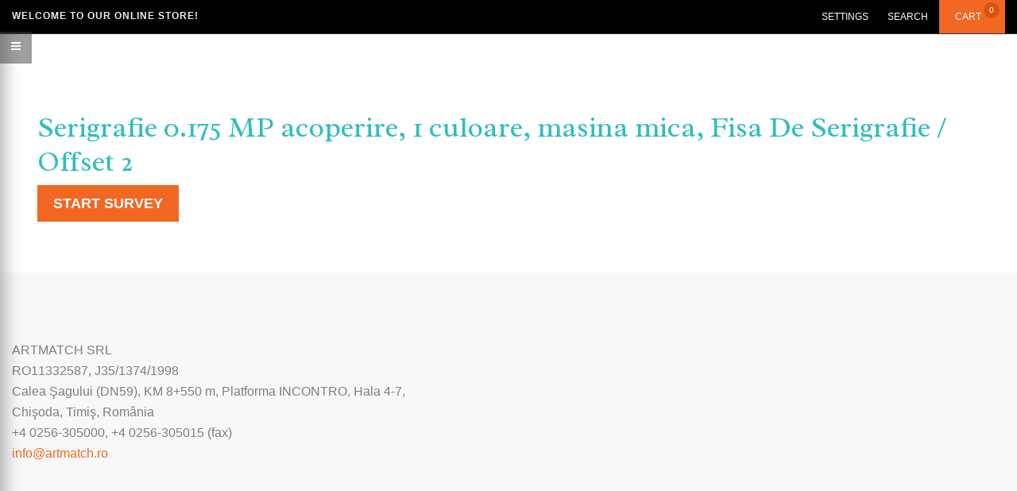

--- FILE ---
content_type: text/html; charset=utf-8
request_url: https://erp.artmatch.ro/survey/start/serigrafie-0-175-mp-acoperire-1-culoare-masina-mica-fisa-de-serigrafie-offset-2-30
body_size: 3406
content:

        
        
        <!DOCTYPE html>
        <html lang="en-US" data-website-id="1" data-oe-company-name="ART MATCH">
            <head>
                <meta charset="utf-8"/>
                <meta http-equiv="X-UA-Compatible" content="IE=edge,chrome=1"/>
                <meta name="viewport" content="width=device-width, initial-scale=1, user-scalable=no"/>

                <title>Survey | ARTMATCH</title>
                <link type="image/x-icon" rel="shortcut icon" href="/web/image/website/1/favicon/"/>

                <script type="text/javascript">
                    var odoo = {
                        csrf_token: "ad424dd2b5ea65e21d20dceb808c5a07a46da190o",
                    };
                </script>

                
            <meta name="generator" content="Odoo"/>

            
            
            
            
            
            
                
                
                
                    
                        <meta property="og:type" content="website"/>
                    
                        <meta property="og:title" content="Survey | ARTMATCH"/>
                    
                        <meta property="og:site_name" content="ART MATCH"/>
                    
                        <meta property="og:url" content="http://erp.artmatch.ro/survey/start/serigrafie-0-175-mp-acoperire-1-culoare-masina-mica-fisa-de-serigrafie-offset-2-30"/>
                    
                        <meta property="og:image" content="http://erp.artmatch.ro/web/image/res.company/1/logo"/>
                    
                
                
                
                    
                        <meta name="twitter:card" content="summary_large_image"/>
                    
                        <meta name="twitter:title" content="Survey | ARTMATCH"/>
                    
                        <meta name="twitter:image" content="http://erp.artmatch.ro/web/image/res.company/1/logo"/>
                    
                
            

            
            
                
                    <link rel="alternate" hreflang="en" href="http://erp.artmatch.ro/survey/start/serigrafie-0-175-mp-acoperire-1-culoare-masina-mica-fisa-de-serigrafie-offset-2-30"/>
                
                    <link rel="alternate" hreflang="ro" href="http://erp.artmatch.ro/ro_RO/survey/start/serigrafie-0-175-mp-acoperire-1-culoare-masina-mica-fisa-de-serigrafie-offset-2-30"/>
                
            

            <script type="text/javascript">
                odoo.session_info = {
                    is_admin: false,
                    is_system: false,
                    is_frontend: true,
                    translationURL: '/website/translations',
                    is_website_user: true,
                    user_id: 4
                };
                
            </script>

            <link type="text/css" rel="stylesheet" href="/web/content/839334-56c7db1/1/web.assets_common.0.css"/>
            <link rel="stylesheet" href="https://stackpath.bootstrapcdn.com/bootstrap/4.1.3/css/bootstrap.min.css"/>
            <link rel="stylesheet" href="https://stackpath.bootstrapcdn.com/bootstrap/4.1.3/css/bootstrap.min.css"/>
            <link rel="stylesheet" href="https://stackpath.bootstrapcdn.com/bootstrap/4.1.3/css/bootstrap.min.css"/>
            <link type="text/css" rel="stylesheet" href="/web/content/839803-b3d6e81/1/web.assets_frontend.0.css"/>
            <link type="text/css" rel="stylesheet" href="/web/content/839804-b3d6e81/1/web.assets_frontend.1.css"/>
            <link type="text/css" rel="stylesheet" href="/web/content/839805-b3d6e81/1/web.assets_frontend.2.css"/>
            <link type="text/css" rel="stylesheet" href="/web/content/839806-b3d6e81/1/web.assets_frontend.3.css"/>
            
            
            

            <script type="text/javascript" src="/web/content/839339-56c7db1/1/web.assets_common.js"></script>
            <script type="text/javascript" src="/web/content/839340-b3d6e81/1/web.assets_frontend.js"></script>
            
            
            
        
                <noscript id="o_animate-no-js_fallback">
                    <style type="text/css">
                        .o_animate {
                            /* If no js - force elements rendering */
                            visibility:visible;

                            /* If browser support css animations support - reset animation */
                            -webkit-animation-name: none-dummy;
                            animation-name: none-dummy;
                        }
                    </style>
                </noscript>
            
            </head>
            <body>
                
            
        
            
        
        
            
                
                    
                
                
            
        
        
    
    
            
            
        

            
            
        
    
            
        <div id="wrapwrap" class="   ">
                <header class=" o_no_autohide_menu">
                    
                <div class="header-top-bar">
                    <div class="container">
                        <div class="row">
                            <div class="col-md-6">
                                <div class="ht-left">
                                    <p>Welcome to our online store!</p>
                                </div>
                            </div>
                            <div class="col-md-6">
                                <div class="ht-right">
                                    
                                    <div class="h-col h-setting">
                                        <i class="ti-settings hc-icon"></i>
                                        <span class="h-col-label">Settings</span>
                                        
                                        <div class="h-col-hover">
                                            <div class="form-language hed-drop">
                                                <h4>Language</h4>
                                                <ul id="lang" class="js_language_selector">
                                                    <li>
                                                        <label data-toggle="dropdown" type="button" data-caret="true" class="dropdown-toggle">
                                                            
                                                                
                                                                    English
                                                            
                                                                
                                                            
                                                            <i class="fa fa-angle-down"></i>
                                                        </label>
                                                        <ul role="menu" class="dropdown-menu dropdown-menu-right js_language_selector">
                                                            
                                                                <li class="active">
                                                                    <a class="js_change_lang" data-lang="en_US" href="/survey/start/serigrafie-0-175-mp-acoperire-1-culoare-masina-mica-fisa-de-serigrafie-offset-2-30">
                                                                        English
                                                                    </a>
                                                                </li>
                                                            
                                                                <li>
                                                                    <a class="js_change_lang" data-lang="ro_RO" href="/ro_RO/survey/start/serigrafie-0-175-mp-acoperire-1-culoare-masina-mica-fisa-de-serigrafie-offset-2-30">
                                                                         română
                                                                    </a>
                                                                </li>
                                                            
                                                            
                                                        </ul>
                                                    </li>
                                                </ul>
                                            </div>
                                            <div class="price-list hed-drop">
                                                
                                                <div class="d-none">
                                                    
                                                    <h4>Currency</h4>
                                                    <a href="#" class="dropdown-toggle" data-toggle="dropdown">
                                                        PENNY ROMANIA (EUR) 2026
                                                        <span class="fa fa-angle-down"></span>
                                                    </a>
                                                    <ul class="dropdown-menu" role="menu">
                                                        
                                                    </ul>
                                                </div>
                                            </div>
                                            </div>
                                        </div>
                                    <div class="h-col h-search">
                                        <i class="flaticon-magnifying-glass search_open"></i>
                                        <span class="h-col-label search_open">Search</span>
                                        <div class="as-search">
                                            <form action="/shop" method="get">
                                                <i class="fa fa-times search_open"></i>
                                                <input type="text" name="search" placeholder="Search" class="form-control"/>
                                                <button class="btn btn-default oe_search_button">
                                                    <i class="flaticon-magnifying-glass"></i>
                                                </button>
                                            </form>
                                        </div>
                                    </div>
                                    
                                    <div id="my_cart" class="h-col h-cart">
                                        <div class="my_cart_btn hc-icon">
                                            <i class="ti-shopping-cart"></i>
                                            <span class="h-col-label">Cart</span>
                                            <sup class="my_cart_quantity label label-primary">0</sup>
                                        </div>
                                    </div>
                                    <div class="mobile-toggle">
                                        <button class="mobile_toggle_menu">
                                            <span></span>
                                            <span></span>
                                            <span></span>
                                        </button>
                                        <button class="mobile_toggle_menu close-menu"><span></span></button>
                                    </div>
                                </div>
                                </div>
                        </div>
                    </div>
                </div>
                <div class="cart_lines_popup"></div>
            <nav class="navbar navbar-expand-md navbar-light bg-light">
                        <div class="container">
                            <h1><a class="navbar-brand" href="/">ARTMATCH</a>
    </h1>
        <div id="top_menu_collapse">
                                <ul class="nav navbar-nav" id="top_menu">
                                    
        
                
        
        <li>
            <a href="/">
                <span>HOME</span>
            </a>
        </li>
        
    
        
            <li class="nav-item divider d-none"></li> <li id="my_cart" class="nav-item d-none">
                <a href="/shop/cart" class="nav-link">
                    <i class="fa fa-shopping-cart"></i>
                    My Cart <sup class="my_cart_quantity badge badge-primary"></sup>
                </a>
            </li>
            
        
        
                                
            <li class="nav-item divider"></li>
            <li class="nav-item">
                <a class="nav-link" href="/web/login">
                    <b>Sign in</b>
                </a>
            </li>
        </ul>
                            </div>
                        
            <h2>
                
                
                
                
                
                
                
            </h2>
        </div>
            <div id="menuToggle" contenteditable="false"><i class="fa fa-bars"></i></div>
        
                    </nav>
                </header>
            
        
                <main>
                    
                
            <div class="wrap">
                <div class="oe_structure" id="oe_structure_survey_init_1"></div>
                <div class="container">
                    
        
    
                    <div class="jumbotron mt32">
                        <h1>Serigrafie 0.175 MP acoperire, 1 culoare, masina mica, Fisa De Serigrafie / Offset 2</h1>
                        
                        <a role="button" class="btn btn-primary btn-lg" href="/survey/fill/serigrafie-0-175-mp-acoperire-1-culoare-masina-mica-fisa-de-serigrafie-offset-2-30/2bba6940-f7ed-4a39-abb8-81faf77c63b9">
                            Start Survey
                        </a>
                    </div>
                </div>
                <div class="oe_structure" id="oe_structure_survey_init_2"></div>
            </div>
        
            
                </main>
                <footer class="bg-light o_footer">
                    <div id="footer">
      <div class="middle-footer">
        <div class="container">
          <div class="row row-b4">
            <div class="col-12 col-sm-12 col-md-12 col-lg-6">
              <div class="fot-about">
                <div class="fot-logo"></div>
                <p>ARTMATCH SRL<br/>

RO11332587, J35/1374/1998<br/>
Calea Şagului (DN59), KM 8+550 m, Platforma INCONTRO, Hala 4-7, Chişoda, Timiş, România<br/>
+4 0256-305000, +4 0256-305015 (fax)<br/>
<a href="https://mail.artmatch.ro/imp/dynamic.php?page=mailbox#">info@artmatch.ro</a></p>
                <div class="link-follow">
                  <ul>
                    
                    
                    
                    
                    
                    
                  </ul>
                </div>
              </div>
            </div>
            </div>
          </div>
        </div>
      <div class="footer-bottom">
        <div class="container">
          <div class="row row-b4 align-items-center">
            <div class="col-12 col-md-6 text-center text-md-left md-m-15px-b">
              <p class="copyright">Copyright  © 2022 ARTMATRCH. All Rights Reserved.</p>
            </div>
            </div>
        </div>
      </div>
      </div>
    <div class="o_footer_copyright">
            <div class="container">
                <div class="row">
                    <div class="col-lg-6 text-muted text-center text-md-left">
                        <span>Copyright &copy;</span> <span itemprop="name">ART MATCH</span>
                        
    <ul class="js_language_selector mb0 list-inline">
        <li class="list-inline-item">
            <div class="dropup">
                <button class="btn btn-sm btn-secondary dropdown-toggle" type="button" data-toggle="dropdown" aria-haspopup="true" aria-expanded="true">
                    <span>English</span>
                    <span class="caret ml4"></span>
                </button>
                <div class="dropdown-menu" role="menu">
                    
                        <a class="dropdown-item js_change_lang" href="/survey/start/serigrafie-0-175-mp-acoperire-1-culoare-masina-mica-fisa-de-serigrafie-offset-2-30" data-lang="en_US">
                            English
                        </a>
                    
                        <a class="dropdown-item js_change_lang" href="/ro_RO/survey/start/serigrafie-0-175-mp-acoperire-1-culoare-masina-mica-fisa-de-serigrafie-offset-2-30" data-lang="ro_RO">
                             română
                        </a>
                    
                </div>
            </div>
        </li>
        
    </ul>

                    </div>
                    <div class="col-lg-6 text-right o_not_editable">
                        
    <div class="o_brand_promotion">
            Powered by <a target="_blank" class="badge badge-danger" href="http://www.odoo.com/page/website-builder?utm_source=db&amp;utm_medium=website">Odoo</a>.
            Try the <a target="_blank" href="http://www.odoo.com/page/website-builder?utm_source=db&amp;utm_medium=website">open source website builder</a>.
        </div>
    
                    </div>
                </div>
            </div>
        </div>
    </footer>
            <a href="#0" class="cd-top cd-is-visible cd-fade-out">
                <i class="fa fa-chevron-up"></i>
            </a>
        
            </div>
        
    
        
            </body>
        </html>
    
    
        
    

--- FILE ---
content_type: text/css
request_url: https://erp.artmatch.ro/web/content/839804-b3d6e81/1/web.assets_frontend.1.css
body_size: 43569
content:
body .modal.o_technical_modal h1, body .modal.o_technical_modal h2, body .modal.o_technical_modal h3, body .modal.o_technical_modal h4, body .modal.o_technical_modal h5, body .modal.o_technical_modal h6, body .modal.o_technical_modal .h1, body .modal.o_technical_modal .h2, body .modal.o_technical_modal .h3, body .modal.o_technical_modal .h4, body .modal.o_technical_modal .h5, body .modal.o_technical_modal .h6{font-family: Roboto, "Montserrat", "Segoe UI", "Helvetica Neue", Helvetica, Arial, sans-serif; line-height: 1.5; color: #2c2c36; font-weight: bold;} body .modal.o_technical_modal :not(.input-group):not(.form-group):not(.input-group-append):not(.input-group-prepend) > .form-control{height: 34px;} body .modal.o_technical_modal .form-control{padding: 6px 12px; font-size: 14px; line-height: 1.5; border: 1px solid #d4d5d7; color: #555; background-color: #fff; border-radius: 0;} body .modal.o_technical_modal .form-control.is-invalid{border-color: #dc3545;} body .modal.o_technical_modal .input-group .form-control{height: auto;} body .modal.o_technical_modal .input-group-text{background-color: #e9ecef;} body .modal.o_technical_modal .was-validated .form-control:invalid{border-color: #dc3545;} body .modal.o_technical_modal select.form-control{-webkit-appearance: none; -moz-appearance: none; appearance: none; background: url("[data-uri] sbnM6eGxpbms9J2h0dHA6Ly93d3cudzMub3JnLzE5OTkveGxpbmsnIHdpZHRoPScyNCcgaGVpZ2 h0PScyNCcgdmlld0JveD0nMCAwIDI0IDI0Jz48cGF0aCBpZD0nc3ZnXzEnIGQ9J203LjQwNiw3L jgyOGw0LjU5NCw0LjU5NGw0LjU5NCwtNC41OTRsMC40MDYsMS40MDZsLTUsNC43NjZsLTUsLTQu NzY2bDAuNDA2LC0xLjQwNnonIGZpbGw9JyM4ODgnLz48L3N2Zz4="); background-position: 100% 65%; background-repeat: no-repeat;} body .modal.o_technical_modal a:not(.o_btn_preview){color: #7C7BAD;} body .modal.o_technical_modal a:not(.o_btn_preview):focus, body .modal.o_technical_modal a:not(.o_btn_preview):active, body .modal.o_technical_modal a:not(.o_btn_preview):focus:active{outline: none !important;} body .modal.o_technical_modal .badge:hover a, body .modal.o_technical_modal .badge a{color: #fff;} body .modal.o_technical_modal .btn:not(.o_btn_preview){border-radius: 0; font-weight: normal; text-transform: none; padding: 0.375rem 0.75rem; font-size: 0.875rem; line-height: 1.5; border-radius: 0;} body .modal.o_technical_modal .btn.btn-primary:not(.o_btn_preview){color: #ffffff; background-color: #7C7BAD; border-color: #7C7BAD;} body .modal.o_technical_modal .btn.btn-primary:not(.o_btn_preview):hover{color: #ffffff; background-color: #65639e; border-color: #5f5e97;} body .modal.o_technical_modal .btn.btn-primary:not(.o_btn_preview):focus, body .modal.o_technical_modal .btn.btn-primary.focus:not(.o_btn_preview){box-shadow: 0 0 0 0.2rem rgba(124, 123, 173, 0.5);} body .modal.o_technical_modal .btn.btn-primary.disabled:not(.o_btn_preview), body .modal.o_technical_modal .btn.btn-primary:not(.o_btn_preview):disabled{color: #ffffff; background-color: #7C7BAD; border-color: #7C7BAD;} body .modal.o_technical_modal .btn.btn-primary:not(.o_btn_preview):not(:disabled):not(.disabled):active, body .modal.o_technical_modal .btn.btn-primary.active:not(.o_btn_preview):not(:disabled):not(.disabled), .show > body .modal.o_technical_modal .btn.btn-primary.dropdown-toggle:not(.o_btn_preview){color: #ffffff; background-color: #5f5e97; border-color: #5a598f;} body .modal.o_technical_modal .btn.btn-primary:not(.o_btn_preview):not(:disabled):not(.disabled):active:focus, body .modal.o_technical_modal .btn.btn-primary.active:not(.o_btn_preview):not(:disabled):not(.disabled):focus, .show > body .modal.o_technical_modal .btn.btn-primary.dropdown-toggle:not(.o_btn_preview):focus{box-shadow: 0 0 0 0.2rem rgba(124, 123, 173, 0.5);} body .modal.o_technical_modal .btn.btn-secondary:not(.o_btn_preview){color: #2cbebb; background-color: #fcfcfc; border-color: #fcfcfc; color: #7C7BAD;} body .modal.o_technical_modal .btn.btn-secondary:not(.o_btn_preview):hover{color: #2cbebb; background-color: #e9e9e9; border-color: #e3e3e3;} body .modal.o_technical_modal .btn.btn-secondary:not(.o_btn_preview):focus, body .modal.o_technical_modal .btn.btn-secondary.focus:not(.o_btn_preview){box-shadow: 0 0 0 0.2rem rgba(252, 252, 252, 0.5);} body .modal.o_technical_modal .btn.btn-secondary.disabled:not(.o_btn_preview), body .modal.o_technical_modal .btn.btn-secondary:not(.o_btn_preview):disabled{color: #2cbebb; background-color: #fcfcfc; border-color: #fcfcfc;} body .modal.o_technical_modal .btn.btn-secondary:not(.o_btn_preview):not(:disabled):not(.disabled):active, body .modal.o_technical_modal .btn.btn-secondary.active:not(.o_btn_preview):not(:disabled):not(.disabled), .show > body .modal.o_technical_modal .btn.btn-secondary.dropdown-toggle:not(.o_btn_preview){color: #2cbebb; background-color: #e3e3e3; border-color: gainsboro;} body .modal.o_technical_modal .btn.btn-secondary:not(.o_btn_preview):not(:disabled):not(.disabled):active:focus, body .modal.o_technical_modal .btn.btn-secondary.active:not(.o_btn_preview):not(:disabled):not(.disabled):focus, .show > body .modal.o_technical_modal .btn.btn-secondary.dropdown-toggle:not(.o_btn_preview):focus{box-shadow: 0 0 0 0.2rem rgba(252, 252, 252, 0.5);} body .modal.o_technical_modal .btn.btn-link:not(.o_btn_preview){color: #2cbebb; background-color: #fcfcfc; border-color: #fcfcfc; color: #7C7BAD;} body .modal.o_technical_modal .btn.btn-link:not(.o_btn_preview):hover{color: #2cbebb; background-color: #e9e9e9; border-color: #e3e3e3;} body .modal.o_technical_modal .btn.btn-link:not(.o_btn_preview):focus, body .modal.o_technical_modal .btn.btn-link.focus:not(.o_btn_preview){box-shadow: 0 0 0 0.2rem rgba(252, 252, 252, 0.5);} body .modal.o_technical_modal .btn.btn-link.disabled:not(.o_btn_preview), body .modal.o_technical_modal .btn.btn-link:not(.o_btn_preview):disabled{color: #2cbebb; background-color: #fcfcfc; border-color: #fcfcfc;} body .modal.o_technical_modal .btn.btn-link:not(.o_btn_preview):not(:disabled):not(.disabled):active, body .modal.o_technical_modal .btn.btn-link.active:not(.o_btn_preview):not(:disabled):not(.disabled), .show > body .modal.o_technical_modal .btn.btn-link.dropdown-toggle:not(.o_btn_preview){color: #2cbebb; background-color: #e3e3e3; border-color: gainsboro;} body .modal.o_technical_modal .btn.btn-link:not(.o_btn_preview):not(:disabled):not(.disabled):active:focus, body .modal.o_technical_modal .btn.btn-link.active:not(.o_btn_preview):not(:disabled):not(.disabled):focus, .show > body .modal.o_technical_modal .btn.btn-link.dropdown-toggle:not(.o_btn_preview):focus{box-shadow: 0 0 0 0.2rem rgba(252, 252, 252, 0.5);} body .modal.o_technical_modal .btn.btn-success:not(.o_btn_preview){color: #ffffff; background-color: #40ad67; border-color: #40ad67;} body .modal.o_technical_modal .btn.btn-success:not(.o_btn_preview):hover{color: #ffffff; background-color: #369156; border-color: #328851;} body .modal.o_technical_modal .btn.btn-success:not(.o_btn_preview):focus, body .modal.o_technical_modal .btn.btn-success.focus:not(.o_btn_preview){box-shadow: 0 0 0 0.2rem rgba(64, 173, 103, 0.5);} body .modal.o_technical_modal .btn.btn-success.disabled:not(.o_btn_preview), body .modal.o_technical_modal .btn.btn-success:not(.o_btn_preview):disabled{color: #ffffff; background-color: #40ad67; border-color: #40ad67;} body .modal.o_technical_modal .btn.btn-success:not(.o_btn_preview):not(:disabled):not(.disabled):active, body .modal.o_technical_modal .btn.btn-success.active:not(.o_btn_preview):not(:disabled):not(.disabled), .show > body .modal.o_technical_modal .btn.btn-success.dropdown-toggle:not(.o_btn_preview){color: #ffffff; background-color: #328851; border-color: #2f7e4b;} body .modal.o_technical_modal .btn.btn-success:not(.o_btn_preview):not(:disabled):not(.disabled):active:focus, body .modal.o_technical_modal .btn.btn-success.active:not(.o_btn_preview):not(:disabled):not(.disabled):focus, .show > body .modal.o_technical_modal .btn.btn-success.dropdown-toggle:not(.o_btn_preview):focus{box-shadow: 0 0 0 0.2rem rgba(64, 173, 103, 0.5);} body .modal.o_technical_modal .btn.btn-info:not(.o_btn_preview){color: #ffffff; background-color: #6999a8; border-color: #6999a8;} body .modal.o_technical_modal .btn.btn-info:not(.o_btn_preview):hover{color: #ffffff; background-color: #568695; border-color: #517e8d;} body .modal.o_technical_modal .btn.btn-info:not(.o_btn_preview):focus, body .modal.o_technical_modal .btn.btn-info.focus:not(.o_btn_preview){box-shadow: 0 0 0 0.2rem rgba(105, 153, 168, 0.5);} body .modal.o_technical_modal .btn.btn-info.disabled:not(.o_btn_preview), body .modal.o_technical_modal .btn.btn-info:not(.o_btn_preview):disabled{color: #ffffff; background-color: #6999a8; border-color: #6999a8;} body .modal.o_technical_modal .btn.btn-info:not(.o_btn_preview):not(:disabled):not(.disabled):active, body .modal.o_technical_modal .btn.btn-info.active:not(.o_btn_preview):not(:disabled):not(.disabled), .show > body .modal.o_technical_modal .btn.btn-info.dropdown-toggle:not(.o_btn_preview){color: #ffffff; background-color: #517e8d; border-color: #4d7784;} body .modal.o_technical_modal .btn.btn-info:not(.o_btn_preview):not(:disabled):not(.disabled):active:focus, body .modal.o_technical_modal .btn.btn-info.active:not(.o_btn_preview):not(:disabled):not(.disabled):focus, .show > body .modal.o_technical_modal .btn.btn-info.dropdown-toggle:not(.o_btn_preview):focus{box-shadow: 0 0 0 0.2rem rgba(105, 153, 168, 0.5);} body .modal.o_technical_modal .btn.btn-warning:not(.o_btn_preview){color: #2cbebb; background-color: #f0ad4e; border-color: #f0ad4e;} body .modal.o_technical_modal .btn.btn-warning:not(.o_btn_preview):hover{color: #ffffff; background-color: #ed9d2b; border-color: #ec971f;} body .modal.o_technical_modal .btn.btn-warning:not(.o_btn_preview):focus, body .modal.o_technical_modal .btn.btn-warning.focus:not(.o_btn_preview){box-shadow: 0 0 0 0.2rem rgba(240, 173, 78, 0.5);} body .modal.o_technical_modal .btn.btn-warning.disabled:not(.o_btn_preview), body .modal.o_technical_modal .btn.btn-warning:not(.o_btn_preview):disabled{color: #2cbebb; background-color: #f0ad4e; border-color: #f0ad4e;} body .modal.o_technical_modal .btn.btn-warning:not(.o_btn_preview):not(:disabled):not(.disabled):active, body .modal.o_technical_modal .btn.btn-warning.active:not(.o_btn_preview):not(:disabled):not(.disabled), .show > body .modal.o_technical_modal .btn.btn-warning.dropdown-toggle:not(.o_btn_preview){color: #ffffff; background-color: #ec971f; border-color: #ea9214;} body .modal.o_technical_modal .btn.btn-warning:not(.o_btn_preview):not(:disabled):not(.disabled):active:focus, body .modal.o_technical_modal .btn.btn-warning.active:not(.o_btn_preview):not(:disabled):not(.disabled):focus, .show > body .modal.o_technical_modal .btn.btn-warning.dropdown-toggle:not(.o_btn_preview):focus{box-shadow: 0 0 0 0.2rem rgba(240, 173, 78, 0.5);} body .modal.o_technical_modal .btn.btn-danger:not(.o_btn_preview){color: #ffffff; background-color: #e6586c; border-color: #e6586c;} body .modal.o_technical_modal .btn.btn-danger:not(.o_btn_preview):hover{color: #ffffff; background-color: #e1374f; border-color: #df2c45;} body .modal.o_technical_modal .btn.btn-danger:not(.o_btn_preview):focus, body .modal.o_technical_modal .btn.btn-danger.focus:not(.o_btn_preview){box-shadow: 0 0 0 0.2rem rgba(230, 88, 108, 0.5);} body .modal.o_technical_modal .btn.btn-danger.disabled:not(.o_btn_preview), body .modal.o_technical_modal .btn.btn-danger:not(.o_btn_preview):disabled{color: #ffffff; background-color: #e6586c; border-color: #e6586c;} body .modal.o_technical_modal .btn.btn-danger:not(.o_btn_preview):not(:disabled):not(.disabled):active, body .modal.o_technical_modal .btn.btn-danger.active:not(.o_btn_preview):not(:disabled):not(.disabled), .show > body .modal.o_technical_modal .btn.btn-danger.dropdown-toggle:not(.o_btn_preview){color: #ffffff; background-color: #df2c45; border-color: #dd213c;} body .modal.o_technical_modal .btn.btn-danger:not(.o_btn_preview):not(:disabled):not(.disabled):active:focus, body .modal.o_technical_modal .btn.btn-danger.active:not(.o_btn_preview):not(:disabled):not(.disabled):focus, .show > body .modal.o_technical_modal .btn.btn-danger.dropdown-toggle:not(.o_btn_preview):focus{box-shadow: 0 0 0 0.2rem rgba(230, 88, 108, 0.5);} body .modal.o_technical_modal .card{padding: 19px; margin-bottom: 20px; background-color: #fcfcfc; border: 1px solid #efefef; border-radius: 0; box-shadow: none;} body .modal.o_technical_modal .modal-content{border-radius: 0; background-color: #fcfcfc;} body .modal.o_technical_modal .modal-content .modal-header{border-bottom-color: #e9ecef;} body .modal.o_technical_modal .modal-content .modal-body{background-color: white;} body .modal.o_technical_modal .modal-content .modal-footer{border-top-color: #e9ecef; text-align: left;} body .modal.o_technical_modal .nav-tabs{border-bottom: 1px solid #e9ecef;} body .modal.o_technical_modal .nav-tabs > li > a{line-height: 1.5; color: #4e525b;} body .modal.o_technical_modal .nav-tabs > li > a:hover{border-color: #dee2e6;} body .modal.o_technical_modal .nav-tabs > li > a.active, body .modal.o_technical_modal .nav-tabs > li > a.active:hover, body .modal.o_technical_modal .nav-tabs > li > a.active:focus{color: #50545d; background-color: #fcfcfc; border-color: #dee2e6 #dee2e6 #FFFFFF;} body .modal.oe_mobile_preview{text-align: center;} body .modal.oe_mobile_preview .modal-dialog{display: inline-block; width: auto;} body .modal.oe_mobile_preview .modal-dialog .modal-content{background-color: black !important; border: 3px outset gray; border-radius: 20px;} body .modal.oe_mobile_preview .modal-dialog .modal-content .modal-header{border: none; cursor: pointer; font-family: Roboto, "Montserrat", "Segoe UI", "Helvetica Neue", Helvetica, Arial, sans-serif;} body .modal.oe_mobile_preview .modal-dialog .modal-content .modal-header, body .modal.oe_mobile_preview .modal-dialog .modal-content .modal-header .close{color: white;} body .modal.oe_mobile_preview .modal-dialog .modal-content .modal-header h4{font-family: inherit; font-weight: normal; color: inherit;} body .modal.oe_mobile_preview .modal-dialog .modal-content .modal-header h4 .fa{margin-left: 15px;} body .modal.oe_mobile_preview .modal-dialog .modal-content .modal-body{background-color: inherit !important; border-radius: 20px; padding: 15px; display: -webkit-box; display: -webkit-flex; display: flex; width: 335px; height: 530px; transition: all 400ms ease 0s;} body .modal.oe_mobile_preview .modal-dialog .modal-content .modal-body.o_invert_orientation{width: 545px; height: 320px;} body .modal.oe_mobile_preview .modal-dialog .modal-content .modal-body > iframe{display: block; width: 100%; border: none;} body .modal.oe_mobile_preview .modal-dialog .modal-content .modal-footer{display: none;} body .modal .oe_menu_editor ul{padding-left: 37px;} body .modal .oe_menu_editor li{margin-top: -1px;} body .modal .oe_menu_editor li .input-group-addon{border-radius: 0;} body .modal.oe_seo_configuration #language-box{padding-right: 25px; background-color: white;} body .modal.oe_seo_configuration .o_seo_og_image .o_meta_img{position: relative; transition: border-color 200ms; display: inline-block; border: 2px solid #ced4da;} body .modal.oe_seo_configuration .o_seo_og_image .o_meta_img > img{width: 70px; height: 70px; object-fit: cover; cursor: pointer;} body .modal.oe_seo_configuration .o_seo_og_image .o_meta_img:hover{border-color: #7C7BAD;} body .modal.oe_seo_configuration .o_seo_og_image .o_meta_img.o_active_image{border-color: #7C7BAD;} body .modal.oe_seo_configuration .o_seo_og_image .o_meta_img.o_active_image:before{position: absolute; top: auto; left: auto; bottom: auto; right: 0; content: ''; border: 16px solid rgba(124, 123, 173, 0.8); border-left-color: transparent; border-bottom-color: transparent;} body .modal.oe_seo_configuration .o_seo_og_image .o_meta_img.o_active_image:after{position: absolute; top: 2px; left: auto; bottom: auto; right: 3px; display: inline-block; content: "\f00c"; font-family: FontAwesome; color: white; font-size: 12px;} body .modal.oe_seo_configuration .o_seo_og_image .o_meta_img .o-custom-label{position: absolute; top: auto; left: auto; bottom: 0px; right: auto; background: rgba(52, 58, 64, 0.6); font-size: 12px;} body .modal.oe_seo_configuration .o_seo_og_image .o_meta_img_upload{transition: 200ms; display: inline-block; padding: 23px 27px; border: 2px dashed #c4c4c4; vertical-align: top; cursor: pointer; color: #c4c4c4;} body .modal.oe_seo_configuration .o_seo_og_image .o_meta_img_upload:hover{border-color: #7C7BAD; color: #7C7BAD;} body .modal.oe_seo_configuration .o_seo_og_image .o_meta_active_img{height: 240px; object-fit: cover;} body .modal.oe_seo_configuration div.oe_seo_preview_g{list-style: none; font-family: arial, sans-serif;} body .modal.oe_seo_configuration div.oe_seo_preview_g .r{cursor: pointer; color: #1a0dab; font-size: 18px; overflow: hidden; text-overflow: ellipsis; -webkit-text-overflow: ellipsis; white-space: nowrap;} body .modal.oe_seo_configuration div.oe_seo_preview_g .s{font-size: 13px; line-height: 18px; color: #545454;} body .modal.oe_seo_configuration div.oe_seo_preview_g .s .kv{color: #006621; font-size: 14px; line-height: 18px;} .o_new_content_open{overflow: hidden;} #o_new_content_menu_choices{font-family: Roboto, "Montserrat", "Segoe UI", "Helvetica Neue", Helvetica, Arial, sans-serif; line-height: 1.5; color: #33363e; position: absolute; top: 46px; left: 0; bottom: 0; right: 0; position: fixed; display: -webkit-box; display: -webkit-flex; display: flex; overflow: auto; background-color: rgba(0, 0, 0, 0.8); font-family: Roboto, "Montserrat", "Segoe UI", "Helvetica Neue", Helvetica, Arial, sans-serif;} #o_new_content_menu_choices .text-muted{color: #999999 !important;} #o_new_content_menu_choices::before{content: " "; position: absolute; top: 0; left: 0; bottom: 0; right: 0; z-index: -1; pointer-events: none;} #o_new_content_menu_choices .container{max-width: 720px; margin: auto;} #o_new_content_menu_choices .o_new_content_element{opacity: 0; animation: fadeInDownSmall 1s forwards;} #o_new_content_menu_choices .o_new_content_element a{display: block; font-size: 34px; text-align: center;} #o_new_content_menu_choices .o_new_content_element a i{width: 110px; height: 110px; border: 3px solid #434352; border-radius: 100%; line-height: 104px; background-color: #2C2C36; color: white; transition: all 0.5s cubic-bezier(0.19, 1, 0.22, 1) 0s;} #o_new_content_menu_choices .o_new_content_element a p{color: white; margin-top: 0.7em; font-size: 0.5em;} #o_new_content_menu_choices .o_new_content_element a:hover, #o_new_content_menu_choices .o_new_content_element a:focus{text-decoration: none; outline: none;} #o_new_content_menu_choices .o_new_content_element a:hover i, #o_new_content_menu_choices .o_new_content_element a:focus i{border-color: #1cc1a9; box-shadow: 0 0 10px rgba(28, 193, 169, 0.46);} .oe_login_form, .oe_signup_form, .oe_reset_password_form{max-width: 300px; position: relative; margin: 50px auto;} .o_ace_view_editor{font-family: Roboto, "Montserrat", "Segoe UI", "Helvetica Neue", Helvetica, Arial, sans-serif; line-height: 1.5; color: #33363e; position: absolute; top: 46px; left: auto; bottom: 0; right: 0; position: fixed; z-index: 1050;} .o_ace_view_editor .text-muted{color: #999999 !important;} .o_ace_view_editor .btn:not(.o_btn_preview){border-radius: 0; font-weight: normal; text-transform: none; padding: 0.375rem 0.75rem; font-size: 0.875rem; line-height: 1.5; border-radius: 0;} .o_ace_view_editor .btn.btn-primary:not(.o_btn_preview){color: #ffffff; background-color: #7C7BAD; border-color: #7C7BAD;} .o_ace_view_editor .btn.btn-primary:not(.o_btn_preview):hover{color: #ffffff; background-color: #65639e; border-color: #5f5e97;} .o_ace_view_editor .btn.btn-primary:not(.o_btn_preview):focus, .o_ace_view_editor .btn.btn-primary.focus:not(.o_btn_preview){box-shadow: 0 0 0 0.2rem rgba(124, 123, 173, 0.5);} .o_ace_view_editor .btn.btn-primary.disabled:not(.o_btn_preview), .o_ace_view_editor .btn.btn-primary:not(.o_btn_preview):disabled{color: #ffffff; background-color: #7C7BAD; border-color: #7C7BAD;} .o_ace_view_editor .btn.btn-primary:not(.o_btn_preview):not(:disabled):not(.disabled):active, .o_ace_view_editor .btn.btn-primary.active:not(.o_btn_preview):not(:disabled):not(.disabled), .show > .o_ace_view_editor .btn.btn-primary.dropdown-toggle:not(.o_btn_preview){color: #ffffff; background-color: #5f5e97; border-color: #5a598f;} .o_ace_view_editor .btn.btn-primary:not(.o_btn_preview):not(:disabled):not(.disabled):active:focus, .o_ace_view_editor .btn.btn-primary.active:not(.o_btn_preview):not(:disabled):not(.disabled):focus, .show > .o_ace_view_editor .btn.btn-primary.dropdown-toggle:not(.o_btn_preview):focus{box-shadow: 0 0 0 0.2rem rgba(124, 123, 173, 0.5);} .o_ace_view_editor .btn.btn-secondary:not(.o_btn_preview){color: #2cbebb; background-color: #fcfcfc; border-color: #fcfcfc; color: #7C7BAD;} .o_ace_view_editor .btn.btn-secondary:not(.o_btn_preview):hover{color: #2cbebb; background-color: #e9e9e9; border-color: #e3e3e3;} .o_ace_view_editor .btn.btn-secondary:not(.o_btn_preview):focus, .o_ace_view_editor .btn.btn-secondary.focus:not(.o_btn_preview){box-shadow: 0 0 0 0.2rem rgba(252, 252, 252, 0.5);} .o_ace_view_editor .btn.btn-secondary.disabled:not(.o_btn_preview), .o_ace_view_editor .btn.btn-secondary:not(.o_btn_preview):disabled{color: #2cbebb; background-color: #fcfcfc; border-color: #fcfcfc;} .o_ace_view_editor .btn.btn-secondary:not(.o_btn_preview):not(:disabled):not(.disabled):active, .o_ace_view_editor .btn.btn-secondary.active:not(.o_btn_preview):not(:disabled):not(.disabled), .show > .o_ace_view_editor .btn.btn-secondary.dropdown-toggle:not(.o_btn_preview){color: #2cbebb; background-color: #e3e3e3; border-color: gainsboro;} .o_ace_view_editor .btn.btn-secondary:not(.o_btn_preview):not(:disabled):not(.disabled):active:focus, .o_ace_view_editor .btn.btn-secondary.active:not(.o_btn_preview):not(:disabled):not(.disabled):focus, .show > .o_ace_view_editor .btn.btn-secondary.dropdown-toggle:not(.o_btn_preview):focus{box-shadow: 0 0 0 0.2rem rgba(252, 252, 252, 0.5);} .o_ace_view_editor .btn.btn-link:not(.o_btn_preview){color: #2cbebb; background-color: #fcfcfc; border-color: #fcfcfc; color: #7C7BAD;} .o_ace_view_editor .btn.btn-link:not(.o_btn_preview):hover{color: #2cbebb; background-color: #e9e9e9; border-color: #e3e3e3;} .o_ace_view_editor .btn.btn-link:not(.o_btn_preview):focus, .o_ace_view_editor .btn.btn-link.focus:not(.o_btn_preview){box-shadow: 0 0 0 0.2rem rgba(252, 252, 252, 0.5);} .o_ace_view_editor .btn.btn-link.disabled:not(.o_btn_preview), .o_ace_view_editor .btn.btn-link:not(.o_btn_preview):disabled{color: #2cbebb; background-color: #fcfcfc; border-color: #fcfcfc;} .o_ace_view_editor .btn.btn-link:not(.o_btn_preview):not(:disabled):not(.disabled):active, .o_ace_view_editor .btn.btn-link.active:not(.o_btn_preview):not(:disabled):not(.disabled), .show > .o_ace_view_editor .btn.btn-link.dropdown-toggle:not(.o_btn_preview){color: #2cbebb; background-color: #e3e3e3; border-color: gainsboro;} .o_ace_view_editor .btn.btn-link:not(.o_btn_preview):not(:disabled):not(.disabled):active:focus, .o_ace_view_editor .btn.btn-link.active:not(.o_btn_preview):not(:disabled):not(.disabled):focus, .show > .o_ace_view_editor .btn.btn-link.dropdown-toggle:not(.o_btn_preview):focus{box-shadow: 0 0 0 0.2rem rgba(252, 252, 252, 0.5);} .o_ace_view_editor .btn.btn-success:not(.o_btn_preview){color: #ffffff; background-color: #40ad67; border-color: #40ad67;} .o_ace_view_editor .btn.btn-success:not(.o_btn_preview):hover{color: #ffffff; background-color: #369156; border-color: #328851;} .o_ace_view_editor .btn.btn-success:not(.o_btn_preview):focus, .o_ace_view_editor .btn.btn-success.focus:not(.o_btn_preview){box-shadow: 0 0 0 0.2rem rgba(64, 173, 103, 0.5);} .o_ace_view_editor .btn.btn-success.disabled:not(.o_btn_preview), .o_ace_view_editor .btn.btn-success:not(.o_btn_preview):disabled{color: #ffffff; background-color: #40ad67; border-color: #40ad67;} .o_ace_view_editor .btn.btn-success:not(.o_btn_preview):not(:disabled):not(.disabled):active, .o_ace_view_editor .btn.btn-success.active:not(.o_btn_preview):not(:disabled):not(.disabled), .show > .o_ace_view_editor .btn.btn-success.dropdown-toggle:not(.o_btn_preview){color: #ffffff; background-color: #328851; border-color: #2f7e4b;} .o_ace_view_editor .btn.btn-success:not(.o_btn_preview):not(:disabled):not(.disabled):active:focus, .o_ace_view_editor .btn.btn-success.active:not(.o_btn_preview):not(:disabled):not(.disabled):focus, .show > .o_ace_view_editor .btn.btn-success.dropdown-toggle:not(.o_btn_preview):focus{box-shadow: 0 0 0 0.2rem rgba(64, 173, 103, 0.5);} .o_ace_view_editor .btn.btn-info:not(.o_btn_preview){color: #ffffff; background-color: #6999a8; border-color: #6999a8;} .o_ace_view_editor .btn.btn-info:not(.o_btn_preview):hover{color: #ffffff; background-color: #568695; border-color: #517e8d;} .o_ace_view_editor .btn.btn-info:not(.o_btn_preview):focus, .o_ace_view_editor .btn.btn-info.focus:not(.o_btn_preview){box-shadow: 0 0 0 0.2rem rgba(105, 153, 168, 0.5);} .o_ace_view_editor .btn.btn-info.disabled:not(.o_btn_preview), .o_ace_view_editor .btn.btn-info:not(.o_btn_preview):disabled{color: #ffffff; background-color: #6999a8; border-color: #6999a8;} .o_ace_view_editor .btn.btn-info:not(.o_btn_preview):not(:disabled):not(.disabled):active, .o_ace_view_editor .btn.btn-info.active:not(.o_btn_preview):not(:disabled):not(.disabled), .show > .o_ace_view_editor .btn.btn-info.dropdown-toggle:not(.o_btn_preview){color: #ffffff; background-color: #517e8d; border-color: #4d7784;} .o_ace_view_editor .btn.btn-info:not(.o_btn_preview):not(:disabled):not(.disabled):active:focus, .o_ace_view_editor .btn.btn-info.active:not(.o_btn_preview):not(:disabled):not(.disabled):focus, .show > .o_ace_view_editor .btn.btn-info.dropdown-toggle:not(.o_btn_preview):focus{box-shadow: 0 0 0 0.2rem rgba(105, 153, 168, 0.5);} .o_ace_view_editor .btn.btn-warning:not(.o_btn_preview){color: #2cbebb; background-color: #f0ad4e; border-color: #f0ad4e;} .o_ace_view_editor .btn.btn-warning:not(.o_btn_preview):hover{color: #ffffff; background-color: #ed9d2b; border-color: #ec971f;} .o_ace_view_editor .btn.btn-warning:not(.o_btn_preview):focus, .o_ace_view_editor .btn.btn-warning.focus:not(.o_btn_preview){box-shadow: 0 0 0 0.2rem rgba(240, 173, 78, 0.5);} .o_ace_view_editor .btn.btn-warning.disabled:not(.o_btn_preview), .o_ace_view_editor .btn.btn-warning:not(.o_btn_preview):disabled{color: #2cbebb; background-color: #f0ad4e; border-color: #f0ad4e;} .o_ace_view_editor .btn.btn-warning:not(.o_btn_preview):not(:disabled):not(.disabled):active, .o_ace_view_editor .btn.btn-warning.active:not(.o_btn_preview):not(:disabled):not(.disabled), .show > .o_ace_view_editor .btn.btn-warning.dropdown-toggle:not(.o_btn_preview){color: #ffffff; background-color: #ec971f; border-color: #ea9214;} .o_ace_view_editor .btn.btn-warning:not(.o_btn_preview):not(:disabled):not(.disabled):active:focus, .o_ace_view_editor .btn.btn-warning.active:not(.o_btn_preview):not(:disabled):not(.disabled):focus, .show > .o_ace_view_editor .btn.btn-warning.dropdown-toggle:not(.o_btn_preview):focus{box-shadow: 0 0 0 0.2rem rgba(240, 173, 78, 0.5);} .o_ace_view_editor .btn.btn-danger:not(.o_btn_preview){color: #ffffff; background-color: #e6586c; border-color: #e6586c;} .o_ace_view_editor .btn.btn-danger:not(.o_btn_preview):hover{color: #ffffff; background-color: #e1374f; border-color: #df2c45;} .o_ace_view_editor .btn.btn-danger:not(.o_btn_preview):focus, .o_ace_view_editor .btn.btn-danger.focus:not(.o_btn_preview){box-shadow: 0 0 0 0.2rem rgba(230, 88, 108, 0.5);} .o_ace_view_editor .btn.btn-danger.disabled:not(.o_btn_preview), .o_ace_view_editor .btn.btn-danger:not(.o_btn_preview):disabled{color: #ffffff; background-color: #e6586c; border-color: #e6586c;} .o_ace_view_editor .btn.btn-danger:not(.o_btn_preview):not(:disabled):not(.disabled):active, .o_ace_view_editor .btn.btn-danger.active:not(.o_btn_preview):not(:disabled):not(.disabled), .show > .o_ace_view_editor .btn.btn-danger.dropdown-toggle:not(.o_btn_preview){color: #ffffff; background-color: #df2c45; border-color: #dd213c;} .o_ace_view_editor .btn.btn-danger:not(.o_btn_preview):not(:disabled):not(.disabled):active:focus, .o_ace_view_editor .btn.btn-danger.active:not(.o_btn_preview):not(:disabled):not(.disabled):focus, .show > .o_ace_view_editor .btn.btn-danger.dropdown-toggle:not(.o_btn_preview):focus{box-shadow: 0 0 0 0.2rem rgba(230, 88, 108, 0.5);} .o_ace_view_editor :not(.input-group):not(.form-group):not(.input-group-append):not(.input-group-prepend) > .form-control{height: 34px;} .o_ace_view_editor .form-control{padding: 6px 12px; font-size: 14px; line-height: 1.5; border: 1px solid #d4d5d7; color: #555; background-color: #fff; border-radius: 0;} .o_ace_view_editor .form-control.is-invalid{border-color: #dc3545;} .o_ace_view_editor .input-group .form-control{height: auto;} .o_ace_view_editor .input-group-text{background-color: #e9ecef;} .o_ace_view_editor .was-validated .form-control:invalid{border-color: #dc3545;} .o_ace_view_editor select.form-control{-webkit-appearance: none; -moz-appearance: none; appearance: none; background: url("[data-uri] sbnM6eGxpbms9J2h0dHA6Ly93d3cudzMub3JnLzE5OTkveGxpbmsnIHdpZHRoPScyNCcgaGVpZ2 h0PScyNCcgdmlld0JveD0nMCAwIDI0IDI0Jz48cGF0aCBpZD0nc3ZnXzEnIGQ9J203LjQwNiw3L jgyOGw0LjU5NCw0LjU5NGw0LjU5NCwtNC41OTRsMC40MDYsMS40MDZsLTUsNC43NjZsLTUsLTQu NzY2bDAuNDA2LC0xLjQwNnonIGZpbGw9JyM4ODgnLz48L3N2Zz4="); background-position: 100% 65%; background-repeat: no-repeat;} .tour .popover-navigation{margin-left: 13px; margin-bottom: 8px;} .css_published .btn-danger, .css_published .css_publish{display: none;} .css_unpublished .btn-success, .css_unpublished .css_unpublish{display: none;} [data-publish='off'] > *:not(.css_options){opacity: 0.5;} @media print{a[href]:after{content: initial;}} .o_page_management_info .o_switch{padding-top: 9px;} #list_website_pages th{background-color: #7C7BAD; color: white;} #list_website_pages td, #list_website_pages th{padding: 0.45rem;} #list_website_pages td > a.fa{margin-left: 5px; color: #7C7BAD;} #list_website_pages td .text-muted{opacity: 0.5;} #list_website_pages .fa-check, #list_website_pages .fa-eye-slash{color: #17a2b8;} 

/* /website/static/src/scss/website.zoomodoo.scss defined in bundle 'web.assets_frontend' */
 .zoomodoo{position: relative; display: inline-block; *display: inline; *zoom: 1;} .zoomodoo img{vertical-align: bottom;} .zoomodoo-flyout{position: absolute; z-index: 100; overflow: hidden; background: #FFF; top: 0; width: 100%; height: 100%;} .zoomodoo-flyout img{max-width: 500%;} .zoomodoo-hover .zoomodoo-flyout{left: 0;} .zoomodoo-next .zoomodoo-flyout{left: 100%;} 

/* /theme_common/static/src/scss/fonts.scss defined in bundle 'web.assets_frontend' */
 @font-face{font-family: 'BebasNeue'; font-weight: 400; src: url("/theme_common/static/src/font/bebas_neue_400.ttf") format("truetype");} @font-face{font-family: 'BebasNeue'; font-weight: 700; src: url("/theme_common/static/src/font/bebas_neue_700.ttf") format("truetype");} @font-face{font-family: 'Comic Sans MS'; font-weight: 400; src: url("/theme_common/static/src/font/comic_400.ttf") format("truetype");} @font-face{font-family: 'Comic Sans MS'; font-weight: 700; src: url("/theme_common/static/src/font/comic_700.ttf") format("truetype");} @font-face{font-family: 'Din Alternate'; font-weight: 700; src: url("/theme_common/static/src/font/din_alternate_700.ttf") format("truetype");} @font-face{font-family: 'Droid Serif'; font-style: normal; font-weight: 400; src: url("/theme_common/static/src/font/droid_serif_400.ttf") format("truetype");} @font-face{font-family: 'Droid Serif'; font-style: normal; font-weight: 700; src: url("/theme_common/static/src/font/droid_serif_700.ttf") format("truetype");} @font-face{font-family: 'Droid Serif'; font-style: italic; font-weight: 400; src: url("/theme_common/static/src/font/droid_serif_400i.ttf") format("truetype");} @font-face{font-family: 'Droid Serif'; font-style: italic; font-weight: 700; src: url("/theme_common/static/src/font/droid_serif_700i.ttf") format("truetype");} @font-face{font-family: 'Fecske'; font-weight: 400; src: url("/theme_common/static/src/font/fecske_400.ttf") format("truetype");} @font-face{font-family: 'Fontastique'; font-weight: 400; src: url("/theme_common/static/src/font/fontastique_400.ttf") format("truetype");} @font-face{font-family: 'Luminari'; font-weight: 400; src: url("/theme_common/static/src/font/luminari_400.ttf") format("truetype");} @font-face{font-family: 'Proxima'; font-weight: 300; src: url("/theme_common/static/src/font/proxima_nova_300.otf") format("truetype");} @font-face{font-family: 'Proxima'; font-weight: 400; src: url("/theme_common/static/src/font/proxima_nova_400.otf") format("truetype");} @font-face{font-family: 'Proxima'; font-weight: 700; src: url("/theme_common/static/src/font/proxima_nova_700.otf") format("truetype");} @font-face{font-family: 'SinkinSans'; font-weight: 200; src: url("/theme_common/static/src/font/sinkin_sans_200.otf") format("truetype");} @font-face{font-family: 'SinkinSans'; font-weight: 400; src: url("/theme_common/static/src/font/sinkin_sans_400.otf") format("truetype");} @font-face{font-family: 'SinkinSans'; font-weight: 700; src: url("/theme_common/static/src/font/sinkin_sans_700.otf") format("truetype");} 

/* /theme_common/static/src/scss/s_google_map.scss defined in bundle 'web.assets_frontend' */
 .s_google_map{height: 100%; min-height: 100px; position: relative;} .s_google_map .map_container{position: absolute; top: 0; left: 0; bottom: 0; right: 0;} .s_google_map .description{position: absolute; top: auto; left: 0; bottom: 0; right: 0; z-index: 99; padding: 0 1em; background: rgba(173, 173, 173, 0.8); color: white; transition: background-color 250ms ease;} .s_google_map .description font{float: left; margin-top: 20px; margin-bottom: 15px; font-weight: bold; text-transform: uppercase;} .s_google_map .description span{float: left; text-transform: none; font-weight: normal; margin-top: 20px; margin-left: 10px;} .s_google_map:hover .description{background: #adadad; background: rgba(173, 173, 173, 0.55);} #mapModal{z-index: 3000;} .pac-container{z-index: 3001;} .pac-container:after{display: none;} 

/* /theme_common/static/src/scss/s_masonry_block.scss defined in bundle 'web.assets_frontend' */
 #wrapwrap .s_masonry_block .row, #wrapwrap .s_masonry_block .row > div{display: -webkit-box; display: -webkit-flex; display: flex;} #wrapwrap .s_masonry_block .row > div{padding-bottom: 15px; padding-top: 15px; justify-content: center; -webkit-flex-flow: column wrap; flex-flow: column wrap;} #wrapwrap .s_masonry_block .container-fluid > .row{-webkit-flex-flow: row nowrap; flex-flow: row nowrap;} @media (max-width: 991.98px){#wrapwrap .s_masonry_block .container-fluid > .row{-webkit-flex-flow: column nowrap; flex-flow: column nowrap;}} #wrapwrap .s_masonry_block .container-fluid > .row > div.s_masonry_block_pseudo_col{-webkit-box-flex: 1; -webkit-flex: 1 1 auto; flex: 1 1 auto; padding: 0;} #wrapwrap .s_masonry_block .container-fluid > .row > div.s_masonry_block_pseudo_col > .row{-webkit-flex-flow: row wrap; flex-flow: row wrap; min-height: 100%; margin: 0;} @media (max-width: 767.98px){#wrapwrap .s_masonry_block .container-fluid > .row > div.s_masonry_block_pseudo_col > .row{-webkit-flex-flow: column nowrap; flex-flow: column nowrap;}} #wrapwrap .s_masonry_block .container-fluid > .row > div.s_masonry_block_pseudo_col > .row > div{min-height: 50%; -webkit-box-flex: 1; -webkit-flex: 1 1 auto; flex: 1 1 auto;} #wrapwrap .s_masonry_block.s_ratio_2_1 .row > div{padding-top: 30px; padding-bottom: 30px;} html[data-no-flex] .s_masonry_block{min-height: 340px;} html[data-no-flex] .s_masonry_block > div{height: 100%;} html[data-no-flex] .s_masonry_block .row{height: 100%;} html[data-no-flex] .s_masonry_block .row > div{position: relative; height: 100%; min-height: 170px; padding-top: 0; padding-left: 0;} html[data-no-flex] .s_masonry_block .content::after{display: block; clear: both; content: "";} @media (min-width: 768px){html[data-no-flex] .s_masonry_block .row .row > div{height: 50%;}} @media (min-width: 992px){html[data-no-flex] .s_masonry_block{height: 0px;}html[data-no-flex] .s_masonry_block.s_ratio_2_1{position: relative; padding: 0 0 50% 0;}html[data-no-flex] .s_masonry_block.s_ratio_2_1 > div{padding-top: 0; padding-bottom: 0; position: absolute; top: 0; left: 0; bottom: 0; right: 0;}html[data-no-flex] .s_masonry_block .content{position: absolute; top: 35%; left: 25%; bottom: 35%; right: 25%;}} 

/* /theme_common/static/src/scss/s_header_text_big_picture.scss defined in bundle 'web.assets_frontend' */
 #wrapwrap .s_header_text_big_picture .s_header_text_big_picture_picturecol{padding: 0;} #wrapwrap .s_header_text_big_picture .s_header_text_big_picture_picturecol img{width: 100%;} #wrapwrap .s_header_text_big_picture [class*="col-lg-"] p{padding: 0 25px;} 

/* /theme_common/static/src/scss/s_text_picture_text.scss defined in bundle 'web.assets_frontend' */
 #wrapwrap .s_text_picture_text h3{padding-bottom: 30px;} #wrapwrap .s_text_picture_text .row div:nth-child(2) img{margin-bottom: 20px; width: 100%;} 

/* /theme_common/static/src/scss/s_banner_parallax.scss defined in bundle 'web.assets_frontend' */
 #wrapwrap .s_banner_parallax{margin-bottom: 0px !important;} @media (max-width: 767.98px){#wrapwrap .s_banner_parallax{background-position: none !important;}} @media (max-width: 767.98px){#wrapwrap .s_banner_parallax{height: 100vh !important;}} #wrapwrap .s_banner_parallax .container-fluid .row{height: 600px;} #wrapwrap .s_banner_parallax .container-fluid .row .hero-bg:before{border-top: 0px solid rgba(0, 0, 0, 0);} #wrapwrap .s_banner_parallax .container-fluid .row .hero-bg:after{border-top: 0px solid rgba(0, 0, 0, 0);} #wrapwrap .s_banner_parallax .container-fluid .row .hero-bg{padding-left: 15px; color: white; margin-bottom: 100px;} @media screen and (max-width: 640px){#wrapwrap .s_banner_parallax .container-fluid .row .hero-bg{margin-top: 50px;}} @media (max-width: 767.98px){#wrapwrap .s_banner_parallax .container-fluid .row .hero-bg{text-align: center; padding-left: 15px;}} #wrapwrap .s_banner_parallax .container-fluid .row .hero-bg h1{font-size: 50px; text-shadow: 1px 1px 11px rgba(0, 0, 0, 0.86);} @media screen and (max-width: 360px){#wrapwrap .s_banner_parallax .container-fluid .row .hero-bg h1{font-size: 50px;}} #wrapwrap .s_banner_parallax .container-fluid .row .hero-bg h2{font-size: 40px; text-shadow: 1px 1px 11px rgba(0, 0, 0, 0.86);} @media screen and (max-width: 360px){#wrapwrap .s_banner_parallax .container-fluid .row .hero-bg h2{font-size: 30px;}} #wrapwrap .s_banner_parallax .container-fluid .row .hero-bg img{max-height: 200px;} @media screen and (max-width: 360px){#wrapwrap .s_banner_parallax .container-fluid .row .hero-bg img{max-height: 200px;}} 

/* /theme_common/static/src/scss/s_product_list.scss defined in bundle 'web.assets_frontend' */
 #wrapwrap .s_product_list{padding: 15px;} #wrapwrap .s_product_list > div > .row > div{margin-bottom: 20px; height: 200px; text-align: center;} #wrapwrap .s_product_list > div > .row > div a{display: block;} #wrapwrap .s_product_list > div > .row > div img{margin: auto; max-height: 130px; transition: opacity 0.3s ease-out;} #wrapwrap .s_product_list > div > .row > div img:hover{opacity: 0.3;} #wrapwrap .s_product_list > div > .row > div .s_product_list_item_link{position: absolute; top: auto; left: 10%; bottom: 0; right: 10%;} #wrapwrap .s_product_list > div > .row > div .s_product_list_item_link > .btn{width: 100%; padding: 5px !important; font-size: 16px; text-transform: uppercase;} @media only screen and (max-width: 1280px){#wrapwrap .s_product_list > div > .row > div .s_product_list_item_link > .btn{font-size: 12px;}} #wrapwrap .s_product_list > div > .row > div .s_product_list_item_link > .btn .fa{font-size: 18px; padding-right: 5px;} @media only screen and (max-width: 1024px){#wrapwrap .s_product_list > div > .row > div .s_product_list_item_link > .btn .fa{display: block; font-size: 25px;}} 

/* /theme_common/static/src/scss/s_features_carousel.scss defined in bundle 'web.assets_frontend' */
 #wrapwrap .s_features_carousel .carousel-inner .row{margin: 40px 70px;} @media (max-width: 767.98px){#wrapwrap .s_features_carousel .carousel-inner .row{margin: 0;}} #wrapwrap .s_features_carousel [class*="col-lg-"] img{max-height: 400px;} #wrapwrap .s_features_carousel .circle{position: relative; height: 250px; width: 250px;} @media only screen and (max-width: 360px){#wrapwrap .s_features_carousel .circle{width: 165px; height: 165px;}} #wrapwrap .s_features_carousel .mask{display: -webkit-inline-box; display: -webkit-inline-flex; display: inline-flex; -webkit-box-orient: vertical; -webkit-box-direction: normal; -webkit-flex-direction: column; flex-direction: column; justify-content: center; width: 250px; height: 250px; padding: 40px; border-radius: 50%; font-size: 20px; line-height: 20px; text-align: center; text-transform: uppercase; border: 1px solid #d9d9d9;} @media only screen and (max-width: 360px){#wrapwrap .s_features_carousel .mask{font-size: 15px; line-height: 15px; padding: 15px; height: auto;}} #wrapwrap .s_features_carousel h2{border-bottom-width: 0; border-bottom-style: dotted; text-align: center; padding-bottom: 30px;} #wrapwrap .s_features_carousel .carousel-indicators{border-top: 1px dotted #777777; padding-top: 32px; visibility: visible;} #wrapwrap .s_features_carousel .carousel-indicators li{border: 1px solid #d9d9d9;} #wrapwrap .s_features_carousel .carousel-indicators .active{border: 1px solid #51c86d !important;} #wrapwrap .s_features_carousel .carousel-control-prev, #wrapwrap .s_features_carousel .carousel-control-next{opacity: 1; cursor: pointer;} @media (max-width: 767.98px){#wrapwrap .s_features_carousel [class*="col-lg-"] > p{padding: 0 30px;}} 

/* /theme_common/static/src/scss/s_discount.scss defined in bundle 'web.assets_frontend' */
 #wrapwrap .s_discount_box{background: white; padding: 30px 0; border-radius: 20px; position: relative; box-shadow: 0px 0px 5px 0px rgba(85, 85, 85, 0.5); word-wrap: break-word;} #wrapwrap .s_discount_box:before{content: " "; height: 20px; width: 20px; background: white; border-radius: 20px; position: absolute; left: 50%; top: 20px; margin-left: -10px;} #wrapwrap .s_discount_brand{text-transform: uppercase; letter-spacing: 3px; padding: 10px 15px; margin-top: 10px; text-align: center; min-height: 100px;} #wrapwrap .s_discount_amount{min-height: 100px; position: relative; font-size: 80px; text-align: center; font-weight: bold; padding: 20px 15px; text-shadow: 1px 1px 2px 0px white; color: white;} #wrapwrap .s_discount_amount:after{content: " "; border-right: 20px solid rgba(0, 0, 0, 0); border-left: 20px solid rgba(0, 0, 0, 0); position: absolute; bottom: -20px; left: 20%;} #wrapwrap .s_discount_type{font-size: 20px; letter-spacing: 1px; text-transform: uppercase;} #wrapwrap .s_discount_descr{text-align: center; font-size: 13px; color: #343a40; margin-top: 10px; padding: 20px 25px;} #wrapwrap .s_discount_ends{padding: 0 25px; margin-bottom: 10px;} #wrapwrap .s_discount_coupon{min-height: 50px; text-align: center; text-transform: uppercase; font-weight: bold; font-size: 18px; padding: 20px 15px;} #wrapwrap .s_discount_coupon a{color: white;} #wrapwrap .s_discount_code{letter-spacing: 1px; border-radius: 4px; margin-top: 10px; background: #f0f0f0; color: #343a40;} #wrapwrap .s_discount_code .code{padding: 10px 15px;} 

/* /theme_common/static/src/scss/s_color_blocks_4.scss defined in bundle 'web.assets_frontend' */
 #wrapwrap .s_color_blocks_4 .row{display: -webkit-box; display: -webkit-flex; display: flex; -webkit-flex-flow: row wrap; flex-flow: row wrap;} #wrapwrap .s_color_blocks_4 .row::before, #wrapwrap .s_color_blocks_4 .row::after{width: 0;} #wrapwrap .s_color_blocks_4 [class*="col-lg-"]{padding: 64px 20px;} @media (max-width: 991.98px){#wrapwrap .s_color_blocks_4 [class*="col-lg-"]{flex: 1 1 100%;}} #wrapwrap .s_color_blocks_4 img{max-width: 100%; height: auto;} 

/* /theme_common/static/src/scss/s_products_carousel.scss defined in bundle 'web.assets_frontend' */
 #wrapwrap .s_products_carousel .carousel-inner{height: 100vh;} #wrapwrap .s_products_carousel .carousel-inner .carousel-item{height: 100%;} #wrapwrap .s_products_carousel .carousel-indicators{visibility: visible; bottom: 120px;} #wrapwrap .s_products_carousel .carousel-control-prev, #wrapwrap .s_products_carousel .carousel-control-next{cursor: pointer; opacity: 1; width: 70px;} #wrapwrap .s_products_carousel .carousel-control-prev-icon, #wrapwrap .s_products_carousel .carousel-control-next-icon{width: 30px; height: 30px;} #wrapwrap .s_products_carousel .row{margin: 0;} #wrapwrap .s_products_carousel .container-fluid{padding: 0; overflow: hidden;} #wrapwrap .s_products_carousel .container-fluid .product-widget{position: absolute; bottom: 0; text-align: center;} @media screen and (max-width: 360px){#wrapwrap .s_products_carousel .container-fluid .product-widget{height: auto;}} #wrapwrap .s_products_carousel .container-fluid .widget{display: inline-block; overflow: hidden;} @media screen and (max-width: 360px){#wrapwrap .s_products_carousel .container-fluid .widget{transform: none; padding-bottom: 10px;}} #wrapwrap .s_products_carousel .container-fluid .widget img{max-height: 120px;} #wrapwrap .s_products_carousel .container-fluid .widget img:hover{opacity: 0.7;} #wrapwrap .s_products_carousel .container-fluid .hero-bg{padding: 60px 90px 0 90px; color: #45d3d1; text-align: center;} @media (max-width: 767.98px){#wrapwrap .s_products_carousel .container-fluid .hero-bg{padding-top: 20px; text-align: center;}} @media screen and (max-width: 360px){#wrapwrap .s_products_carousel .container-fluid .hero-bg{padding: 0;}} #wrapwrap .s_products_carousel .container-fluid .hero-bg h2{font-size: 85px; text-shadow: 1px 1px 11px rgba(0, 0, 0, 0.86);} @media (max-width: 767.98px){#wrapwrap .s_products_carousel .container-fluid .hero-bg h2{font-size: 65px;}} @media screen and (max-width: 360px){#wrapwrap .s_products_carousel .container-fluid .hero-bg h2{font-size: 35px;}} 

/* /theme_common/static/src/scss/s_timeline.scss defined in bundle 'web.assets_frontend' */
 .s_timeline .s_timeline_line{position: relative;} .s_timeline .s_timeline_line:before{content: ''; position: absolute; width: 1px; top: 10px; bottom: 10px; left: 50%; background-color: #343a40; z-index: 1;} .s_timeline .s_timeline_row{align-items: center;} .s_timeline .s_timeline_row .s_timeline_content{align-items: center; -webkit-box-pack: end; justify-content: flex-end; width: 100%;} .s_timeline .s_timeline_row .s_timeline_content ~ .s_timeline_content{-webkit-box-pack: start; justify-content: flex-start;} .s_timeline .s_timeline_row.flex-row-reverse .s_timeline_content{flex-direction: row-reverse;} .s_timeline .s_timeline_date{z-index: 2;} .s_timeline .s_timeline_date span:not(.fa){display: inline-block; padding: 5px;} .s_timeline .s_timeline_date .fa{margin: 0 15px;} .s_timeline .s_timeline_icon{-webkit-box-flex: 0; -webkit-flex: 0 0 auto; flex: 0 0 auto; margin: 15px;} 

/* /theme_common/static/src/scss/s_event_list.scss defined in bundle 'web.assets_frontend' */
 #wrapwrap .s_event_list_item{box-shadow: 0px 0px 5px rgba(0, 0, 0, 0.25); margin: 0px 0px 20px;} #wrapwrap .s_event_list_item::after{display: block; clear: both; content: "";} #wrapwrap .s_event_list_item > time{display: block; padding: 5px; text-align: center; text-transform: uppercase;} #wrapwrap .s_event_list_item > time div{display: none;} #wrapwrap .s_event_list_item > time .s_event_list_day, #wrapwrap .s_event_list_item > time .s_event_list_month, #wrapwrap .s_event_list_item > time .s_event_list_time{display: block; line-height: 1;} #wrapwrap .s_event_list_item > time .s_event_list_day{font-size: 50px; padding-top: 10px;} #wrapwrap .s_event_list_item > time .s_event_list_month{font-size: 30px;} #wrapwrap .s_event_list_item > time .s_event_list_time{font-size: 16px; font-weight: 200; padding-bottom: 10px;} #wrapwrap .s_event_list_item > .s_event_list_icon{text-align: center;} #wrapwrap .s_event_list_item > .s_event_list_info > ul, #wrapwrap .s_event_list_item > .s_event_list_social > ul{list-style: none; margin: 0; padding: 0; text-align: center;} #wrapwrap .s_event_list_item > .s_event_list_info > ul > li, #wrapwrap .s_event_list_item > .s_event_list_social > ul > li{float: left; color: #343a40; font-size: 11px; font-weight: 300;} #wrapwrap .s_event_list_item > .s_event_list_info > ul > li:hover, #wrapwrap .s_event_list_item > .s_event_list_social > ul > li:hover{color: #343a40; background-color: #d9d9d9;} #wrapwrap .s_event_list_item > .s_event_list_info > ul > li > a, #wrapwrap .s_event_list_item > .s_event_list_social > ul > li > a{display: block; width: 100%; height: 100%;} #wrapwrap .s_event_list_item > .s_event_list_info{padding-top: 5px; text-align: center;} #wrapwrap .s_event_list_item > .s_event_list_info > .s_event_list_title{margin: 5px 0 0; display: inline-block; max-width: 100%; white-space: nowrap; overflow: hidden; text-overflow: ellipsis; vertical-align: top;} #wrapwrap .s_event_list_item > .s_event_list_info > .s_event_list_desc{font-size: 14px; font-weight: 300; margin: 8px 0 0; word-wrap: break-word; overflow: hidden; text-overflow: ellipsis; max-height: 2.2em; line-height: 1.1em;} #wrapwrap .s_event_list_item > .s_event_list_info > .s_event_list_desc .fa{color: white;} #wrapwrap .s_event_list_item > .s_event_list_info > ul{margin-top: 10px;} #wrapwrap .s_event_list_item > .s_event_list_info > ul > li{width: 50%;} #wrapwrap .s_event_list_item > .s_event_list_info > ul > li > a{display: block; width: 100%; color: #343a40; text-decoration: none;} #wrapwrap .s_event_list_item > .s_event_list_social > ul > li{width: 33.3333%; padding: 0px;} #wrapwrap .s_event_list_item > .s_event_list_social > ul > li > a{padding: 9px 0px 3px;} #wrapwrap .s_event_list_item > .s_event_list_social > ul > li:hover > a{color: white !important;} #wrapwrap .s_event_list_item .s_event_list_facebook a{color: #4b6ea8 !important;} #wrapwrap .s_event_list_item .s_event_list_twitter a{color: #4fd5f8 !important;} #wrapwrap .s_event_list_item .s_event_list_google_plus a{color: #dd4b39 !important;} #wrapwrap .s_event_list_item .s_event_list_facebook:hover a{background-color: #4b6ea8 !important;} #wrapwrap .s_event_list_item .s_event_list_twitter:hover a{background-color: #4fd5f8 !important;} #wrapwrap .s_event_list_item .s_event_list_google_plus:hover a{background-color: #dd4b39 !important;} @media (min-width: 768px){#wrapwrap .s_event_list_item{display: -webkit-box; display: -webkit-flex; display: flex; position: relative;}#wrapwrap .s_event_list_item > .s_event_list_icon{width: 120px; height: 120px; float: left; text-align: center;}#wrapwrap .s_event_list_item > .s_event_list_icon .fa{line-height: 120px;}#wrapwrap .s_event_list_item > img{height: 120px;}#wrapwrap .s_event_list_item > time{max-width: 120px;}#wrapwrap .s_event_list_item > time, #wrapwrap .s_event_list_item > img{-webkit-box-flex: 1; -webkit-flex: 1 1 auto; flex: 1 1 auto; min-height: 120px; min-width: 120px; margin: 0px; padding: 0px; float: left;}#wrapwrap .s_event_list_item > .s_event_list_info{-webkit-box-flex: 1; -webkit-flex: 1 1 auto; flex: 1 1 auto; position: relative; overflow: hidden; min-height: 120px; padding-right: 40px; text-align: left;}#wrapwrap .s_event_list_item > .s_event_list_info > .s_event_list_title, #wrapwrap .s_event_list_item > .s_event_list_info .s_event_list_desc{padding: 0px 10px;}#wrapwrap .s_event_list_item > .s_event_list_info > ul{position: absolute; top: auto; left: 0; bottom: 0; right: 40px;}#wrapwrap .s_event_list_item > .s_event_list_social{-webkit-box-flex: 1; -webkit-flex: 1 1 auto; flex: 1 1 auto; position: absolute; top: 0; left: auto; bottom: 0; right: 0; width: 40px;}#wrapwrap .s_event_list_item > .s_event_list_social > ul{height: 100%; border-left: 1px solid #f2f2f2;}#wrapwrap .s_event_list_item > .s_event_list_social > ul > li{width: 100%; height: 33.333%;}#wrapwrap .s_event_list_item > .s_event_list_social > ul > li > a{padding: 9px 0px;}} 

/* /theme_common/static/src/scss/s_color_blocks_2.scss defined in bundle 'web.assets_frontend' */
 #wrapwrap .s_color_blocks_2 .row{display: -webkit-box; display: -webkit-flex; display: flex; -webkit-flex-flow: row wrap; flex-flow: row wrap;} #wrapwrap .s_color_blocks_2 .row::before, #wrapwrap .s_color_blocks_2 .row::after{width: 0;} #wrapwrap .s_color_blocks_2 [class*="col-lg-"]{padding: 8% 5%; padding-top: 8vw; padding-bottom: 8vw;} @media (max-width: 991.98px){#wrapwrap .s_color_blocks_2 [class*="col-lg-"]{flex: 1 1 100%;}} #wrapwrap .s_color_blocks_2 img{max-width: 100%; height: auto;} 

/* /theme_common/static/src/scss/s_big_icons.scss defined in bundle 'web.assets_frontend' */
 .s_big_icons{text-align: center; padding-top: 0;} @media (max-width: 767.98px){.s_big_icons{height: 100%;}} @media (max-width: 767.98px){.s_big_icons .row{height: 100%;}} .s_big_icons .col-lg-12{height: 35%;} .s_big_icons .col-lg-12{float: none;} .s_big_icons_box{text-align: center; width: 150px; margin: 0 auto;} .s_big_icons_box .fa{color: #fff; font-size: 40px; height: 150px; line-height: 70px;} @media (max-width: 767.98px){.s_big_icons_box .fa{height: 80px;}} .s_big_icons_icon{width: 150px; height: 150px; text-align: center; padding: 40px 0; transition: all 0.3s ease-in-out; border-radius: 80px; margin: 0px auto;} .s_big_icons_icon h5{margin-top: 48px;} .s_big_icons_box:hover .s_big_icons_icon{transition: all 0.3s ease-in-out; background-color: #51c86d;} .s_big_icons_box:hover .s_big_icons_content h4{transition: all 0.3s ease-in-out; color: #51c86d;} 

/* /theme_common/static/src/scss/s_full_menu.scss defined in bundle 'web.assets_frontend' */
 #wrapwrap .s_full_menu{overflow: hidden;} #wrapwrap .s_full_menu .container-fluid h2{text-align: center;} #wrapwrap .s_full_menu .container-fluid h4{font-size: 20px;} #wrapwrap .s_full_menu .container-fluid .menu-container > .s_full_menu_content{border-left: 3px solid #d9d9d9;} #wrapwrap .s_full_menu .container-fluid .menu-container > .s_full_menu_content .row .s_full_menu_content_description{border-bottom: 1px solid #d9d9d9; padding-bottom: 15px; line-height: 1;} #wrapwrap .s_full_menu .container-fluid .menu-container > .s_full_menu_content .row .s_full_menu_content_description span{text-transform: uppercase; list-style: none;} @media screen and (max-width: 1024px){#wrapwrap .s_full_menu .container-fluid .menu-container > .s_full_menu_content .row .s_full_menu_content_description{font-size: 12px;}} @media screen and (max-width: 360px){#wrapwrap .s_full_menu .container-fluid .menu-container > .s_full_menu_content .row .s_full_menu_content_description{top: 0px;}} #wrapwrap .s_full_menu .container-fluid .menu-container > .s_full_menu_content .row img{max-width: 200px;} #wrapwrap .s_full_menu .price{font-size: 2vw;} @media screen and (max-width: 360px){#wrapwrap .s_full_menu .price{font-size: 6.5vw;}} #wrapwrap .s_full_menu .slash{font-size: 2vw;} @media screen and (max-width: 360px){#wrapwrap .s_full_menu .slash{font-size: 6.5vw;}} 

/* /theme_common/static/src/scss/s_compact_menu.scss defined in bundle 'web.assets_frontend' */
 #wrapwrap .s_compact_menu{overflow: hidden;} #wrapwrap .s_compact_menu .container-fluid .menu-container{overflow: hidden;} #wrapwrap .s_compact_menu .container-fluid .menu-container > div.s_compact_menu_row_title h4{font-size: 20px;} #wrapwrap .s_compact_menu .container-fluid .menu-container > div.s_compact_menu_row_title .fa{margin: 20px 0px;} #wrapwrap .s_compact_menu .container-fluid .menu-container > div > .row{min-height: 150px; height: auto; border-left: 3px solid #d9d9d9;} #wrapwrap .s_compact_menu .container-fluid .menu-container > div > .row > .menublock{margin: 0 0 0 20px; padding: 0 20px 0 0; border-bottom: 1px solid #d9d9d9; float: left;} #wrapwrap .s_compact_menu .container-fluid .menu-container > div > .row > .menublock h4{font-weight: bold;} #wrapwrap .s_compact_menu .container-fluid .menu-container > div > .row > .menublock span{list-style: none;} 

/* /theme_common/static/src/scss/s_event_slide.scss defined in bundle 'web.assets_frontend' */
 #wrapwrap .s_event_slide{overflow: hidden;} #wrapwrap .s_event_slide .row{text-align: center; overflow: hidden; box-shadow: inset 0px -7px 9px -6px rgba(0, 0, 0, 0.45);} #wrapwrap .s_event_slide .row .s_event_slide_title{float: left;} @media screen and (max-width: 640px){#wrapwrap .s_event_slide .row .s_event_slide_title{padding-bottom: 0; margin-bottom: 0;}} #wrapwrap .s_event_slide .row .s_event_slide_list{float: right; border-left: 4px solid #c85152;} #wrapwrap .s_event_slide .row .s_event_slide_list .header-border{width: 20%; height: 5px; margin-bottom: 15px; border-radius: 10px; background-color: #c85152;} #wrapwrap .s_event_slide .row .s_event_slide_list > .row > div{border-right: 1px solid #d9d9d9; border-bottom: 1px solid #d9d9d9; text-align: left;} #wrapwrap .s_event_slide .row .s_event_slide_list > .row > div h4{text-align: center;} #wrapwrap .s_event_slide .row .s_event_slide_list .event{height: 400px; overflow: hidden; overflow-y: scroll; padding-top: 40px;} @media (max-width: 767.98px){#wrapwrap .s_event_slide .row .s_event_slide_list .event{overflow: visible; height: auto;}} #wrapwrap .s_event_slide .row .s_event_slide_list .event img{width: 100%;} #wrapwrap .s_event_slide .fa{display: inline-block; margin-top: 50px;} 

/* /theme_monglia/static/src/scss/snippets/s_numbers.scss defined in bundle 'web.assets_frontend' */
 .s_numbers .s_number{font-size: 75px;} @media (max-width: 767.98px){.s_numbers .s_number{font-size: 60px;}} .s_numbers h6{text-transform: uppercase;} 

/* /theme_monglia/static/src/scss/theme.scss defined in bundle 'web.assets_frontend' */
 #wrap{margin: 80px auto;} .input-group[class*="col-"]{float: left;} .bg-500 h1, .bg-500 h2, .bg-500 h3, .bg-500 h4, .bg-500 h5, .bg-500 h6, .bg-600 h1, .bg-600 h2, .bg-600 h3, .bg-600 h4, .bg-600 h5, .bg-600 h6, .bg-700 h1, .bg-700 h2, .bg-700 h3, .bg-700 h4, .bg-700 h5, .bg-700 h6, .bg-800 h1, .bg-800 h2, .bg-800 h3, .bg-800 h4, .bg-800 h5, .bg-800 h6, .bg-900 h1, .bg-900 h2, .bg-900 h3, .bg-900 h4, .bg-900 h5, .bg-900 h6{text-shadow: 0px 2px 0px #000000;} footer a, footer li:not(.js_language_selector), footer small{transition: all 0.3s ease;} footer a a:not(.btn), footer li:not(.js_language_selector) a:not(.btn), footer small a:not(.btn){color: #ffffff;} footer a a:not(.btn):hover, footer a a:not(.btn):focus, footer li:not(.js_language_selector) a:not(.btn):hover, footer li:not(.js_language_selector) a:not(.btn):focus, footer small a:not(.btn):hover, footer small a:not(.btn):focus{color: #c85152; text-decoration: none;} footer .container{padding: 0 15px;} footer .container .js_language_selector .dropdown-toggle{padding: 6px 20px;} footer .container p, footer .container .list-unstyled{color: white; font-size: 14px;} footer .container h4{color: #d8d9d9; margin-right: 0; padding: 0; text-transform: none;} footer .o_footer_copyright{background-color: #5170c8; border-top: 1px solid #343a40; padding: 32px 0;} .big-icons{font-size: 80px; text-align: center; padding: 50px 0px;} .btn{padding: 10px 20px; border-radius: 0px; transition: all 0.3s ease-out; border-width: 0px;} .btn.btn-success{color: #ffffff; background-color: #c85152; border-color: #c85152;} .btn.btn-success:hover{color: #ffffff; background-color: #b73a3c; border-color: #ae3739;} .btn.btn-success:focus, .btn.btn-success.focus{box-shadow: 0 0 0 0.2rem rgba(200, 81, 82, 0.5);} .btn.btn-success.disabled, .btn.btn-success:disabled{color: #ffffff; background-color: #c85152; border-color: #c85152;} .btn.btn-success:not(:disabled):not(.disabled):active, .btn.btn-success.active:not(:disabled):not(.disabled), .show > .btn.btn-success.dropdown-toggle{color: #ffffff; background-color: #ae3739; border-color: #a43436;} .btn.btn-success:not(:disabled):not(.disabled):active:focus, .btn.btn-success.active:not(:disabled):not(.disabled):focus, .show > .btn.btn-success.dropdown-toggle:focus{box-shadow: 0 0 0 0.2rem rgba(200, 81, 82, 0.5);} .btn.btn-outline-success{color: #c85152; background-color: transparent; background-image: none; border-color: #c85152;} .btn.btn-outline-success:hover{color: #ffffff; background-color: #c85152; border-color: #c85152;} .btn.btn-outline-success:focus, .btn.btn-outline-success.focus{box-shadow: 0 0 0 0.2rem rgba(200, 81, 82, 0.5);} .btn.btn-outline-success.disabled, .btn.btn-outline-success:disabled{color: #c85152; background-color: transparent;} .btn.btn-outline-success:not(:disabled):not(.disabled):active, .btn.btn-outline-success.active:not(:disabled):not(.disabled), .show > .btn.btn-outline-success.dropdown-toggle{color: #ffffff; background-color: #c85152; border-color: #c85152;} .btn.btn-outline-success:not(:disabled):not(.disabled):active:focus, .btn.btn-outline-success.active:not(:disabled):not(.disabled):focus, .show > .btn.btn-outline-success.dropdown-toggle:focus{box-shadow: 0 0 0 0.2rem rgba(200, 81, 82, 0.5);} .btn.btn-info{color: #ffffff; background-color: #51c86d; border-color: #51c86d;} .btn.btn-info:hover{color: #ffffff; background-color: #3ab758; border-color: #37ae53;} .btn.btn-info:focus, .btn.btn-info.focus{box-shadow: 0 0 0 0.2rem rgba(81, 200, 109, 0.5);} .btn.btn-info.disabled, .btn.btn-info:disabled{color: #ffffff; background-color: #51c86d; border-color: #51c86d;} .btn.btn-info:not(:disabled):not(.disabled):active, .btn.btn-info.active:not(:disabled):not(.disabled), .show > .btn.btn-info.dropdown-toggle{color: #ffffff; background-color: #37ae53; border-color: #34a44f;} .btn.btn-info:not(:disabled):not(.disabled):active:focus, .btn.btn-info.active:not(:disabled):not(.disabled):focus, .show > .btn.btn-info.dropdown-toggle:focus{box-shadow: 0 0 0 0.2rem rgba(81, 200, 109, 0.5);} .btn.btn-outline-info{color: #51c86d; background-color: transparent; background-image: none; border-color: #51c86d;} .btn.btn-outline-info:hover{color: #ffffff; background-color: #51c86d; border-color: #51c86d;} .btn.btn-outline-info:focus, .btn.btn-outline-info.focus{box-shadow: 0 0 0 0.2rem rgba(81, 200, 109, 0.5);} .btn.btn-outline-info.disabled, .btn.btn-outline-info:disabled{color: #51c86d; background-color: transparent;} .btn.btn-outline-info:not(:disabled):not(.disabled):active, .btn.btn-outline-info.active:not(:disabled):not(.disabled), .show > .btn.btn-outline-info.dropdown-toggle{color: #ffffff; background-color: #51c86d; border-color: #51c86d;} .btn.btn-outline-info:not(:disabled):not(.disabled):active:focus, .btn.btn-outline-info.active:not(:disabled):not(.disabled):focus, .show > .btn.btn-outline-info.dropdown-toggle:focus{box-shadow: 0 0 0 0.2rem rgba(81, 200, 109, 0.5);} .btn.btn-warning{color: #ffffff; background-color: #5170c8; border-color: #5170c8;} .btn.btn-warning:hover{color: #ffffff; background-color: #3a5bb7; border-color: #3757ae;} .btn.btn-warning:focus, .btn.btn-warning.focus{box-shadow: 0 0 0 0.2rem rgba(81, 112, 200, 0.5);} .btn.btn-warning.disabled, .btn.btn-warning:disabled{color: #ffffff; background-color: #5170c8; border-color: #5170c8;} .btn.btn-warning:not(:disabled):not(.disabled):active, .btn.btn-warning.active:not(:disabled):not(.disabled), .show > .btn.btn-warning.dropdown-toggle{color: #ffffff; background-color: #3757ae; border-color: #3452a4;} .btn.btn-warning:not(:disabled):not(.disabled):active:focus, .btn.btn-warning.active:not(:disabled):not(.disabled):focus, .show > .btn.btn-warning.dropdown-toggle:focus{box-shadow: 0 0 0 0.2rem rgba(81, 112, 200, 0.5);} .btn.btn-outline-warning{color: #5170c8; background-color: transparent; background-image: none; border-color: #5170c8;} .btn.btn-outline-warning:hover{color: #ffffff; background-color: #5170c8; border-color: #5170c8;} .btn.btn-outline-warning:focus, .btn.btn-outline-warning.focus{box-shadow: 0 0 0 0.2rem rgba(81, 112, 200, 0.5);} .btn.btn-outline-warning.disabled, .btn.btn-outline-warning:disabled{color: #5170c8; background-color: transparent;} .btn.btn-outline-warning:not(:disabled):not(.disabled):active, .btn.btn-outline-warning.active:not(:disabled):not(.disabled), .show > .btn.btn-outline-warning.dropdown-toggle{color: #ffffff; background-color: #5170c8; border-color: #5170c8;} .btn.btn-outline-warning:not(:disabled):not(.disabled):active:focus, .btn.btn-outline-warning.active:not(:disabled):not(.disabled):focus, .show > .btn.btn-outline-warning.dropdown-toggle:focus{box-shadow: 0 0 0 0.2rem rgba(81, 112, 200, 0.5);} .btn.btn-danger{color: #ffffff; background-color: #000000; border-color: #000000;} .btn.btn-danger:hover{color: #ffffff; background-color: black; border-color: black;} .btn.btn-danger:focus, .btn.btn-danger.focus{box-shadow: 0 0 0 0.2rem rgba(0, 0, 0, 0.5);} .btn.btn-danger.disabled, .btn.btn-danger:disabled{color: #ffffff; background-color: #000000; border-color: #000000;} .btn.btn-danger:not(:disabled):not(.disabled):active, .btn.btn-danger.active:not(:disabled):not(.disabled), .show > .btn.btn-danger.dropdown-toggle{color: #ffffff; background-color: black; border-color: black;} .btn.btn-danger:not(:disabled):not(.disabled):active:focus, .btn.btn-danger.active:not(:disabled):not(.disabled):focus, .show > .btn.btn-danger.dropdown-toggle:focus{box-shadow: 0 0 0 0.2rem rgba(0, 0, 0, 0.5);} .btn.btn-outline-danger{color: #000000; background-color: transparent; background-image: none; border-color: #000000;} .btn.btn-outline-danger:hover{color: #000000; background-color: #000000; border-color: #000000;} .btn.btn-outline-danger:focus, .btn.btn-outline-danger.focus{box-shadow: 0 0 0 0.2rem rgba(0, 0, 0, 0.5);} .btn.btn-outline-danger.disabled, .btn.btn-outline-danger:disabled{color: #000000; background-color: transparent;} .btn.btn-outline-danger:not(:disabled):not(.disabled):active, .btn.btn-outline-danger.active:not(:disabled):not(.disabled), .show > .btn.btn-outline-danger.dropdown-toggle{color: #ffffff; background-color: #000000; border-color: #000000;} .btn.btn-outline-danger:not(:disabled):not(.disabled):active:focus, .btn.btn-outline-danger.active:not(:disabled):not(.disabled):focus, .show > .btn.btn-outline-danger.dropdown-toggle:focus{box-shadow: 0 0 0 0.2rem rgba(0, 0, 0, 0.5);} .oe_login_form .oe_login_buttons .btn-primary{background: rgba(0, 0, 0, 0) !important;} .oe_login_form .oe_login_buttons .btn-primary:hover{color: #5170c8 !important;} .oe_login_form .oe_login_buttons .btn-link{color: #5170c8;} .oe_website_login_container{padding: 50px;} .form-control:not(.quantity):not(.modal):not(.url-source){box-shadow: none; border-top-width: 0px; border-left-width: 0px; border-right-width: 0px; border-radius: 0px; background-color: rgba(0, 0, 0, 0);} .form-control:not(.quantity):not(.modal):not(.url-source):focus{border-bottom-color: #555555; box-shadow: none;} #wrapwrap #wrap{width: 100%; max-width: 100%; margin: auto;} #wrapwrap .navbar > .container{max-width: 100%;} #footer{width: 100%;} #wrap .search{background-color: #45d3d1;} .bg-img-07, .bg-img-06, .bg-img-05, .bg-img-04, .bg-img-03, .bg-img-02, .bg-img-01{background-size: cover; background-position: center center;} .bg-img-01{background-image: url("/web/image/theme_common.image_content_11");} .bg-img-02{background-image: url("/web/image/theme_common.image_content_09");} .bg-img-03{background-image: url("/web/image/theme_common.image_content_10");} .bg-img-04{background-image: url("/web/image/theme_common.image_content_12");} .bg-img-05{background-image: url("/web/image/theme_common.image_content_02");} .bg-img-06{background-image: url("/web/image/theme_common.image_content_03");} .bg-img-07{background-image: url("/web/image/theme_common.image_content_07");} .px14{font-size: 14px !important; line-height: 25px;} .px16{font-size: 16px !important; line-height: 28px;} .px18{font-size: 18px !important; line-height: 30px;} .px22{font-size: 22px !important; line-height: 32px;} .px30{font-size: 30px !important; line-height: 30px;} .px36{font-size: 36px !important; line-height: 36px;} .px42{font-size: 42px !important; line-height: 42px;} .px50{font-size: 50px !important; line-height: 50px;} .px60{font-size: 60px !important; line-height: 60px;} .website_blog #blog_right_column{border-left: 0; padding: 0 15px 35px 30px;} .website_blog #blog_right_column h4{text-transform: none;} .website_blog .col-md-8{padding: 0 15px 30px 35px;} .website_blog .post-meta{margin-top: 20px; text-align: left;} .website_blog .blog_title .post-meta{text-align: center;} .website_blog #main_column h4{font-size: 18px;} .website_blog #main_column h2{font-size: 25px;} .website_forum .navbar{padding: 0 15px;} .website_forum{background-color: transparent; margin-top: 0px !important; width: 100%; max-width: 100%; padding: 0 15px 0 15px;} .website_forum .navbar .nav-link, .website_forum .navbar .navbar-brand{color: none;} .website_forum .navbar .nav-link.active{background-color: transparent !important;} .website_forum .navbar .navbar-right{margin-bottom: 0;} .website_forum .navbar .navbar-right .btn{padding: 5px 20px;} .website_forum .navbar .navbar-right input{margin-right: 15px; transition: background-color 0.3s ease-out;} .website_forum + #wrap{padding: 35px;} .website_forum + #wrap .col-md-3 .btn-block{background-color: #c85152; color: white;} .website_forum + #wrap .question #options button{color: #c85152;} .forum_docs{margin-top: 30px; padding: 10px 35px; background-color: white;} [data-view-xmlid*="website_forum_doc.documentation_post"] .container:first-child{margin-bottom: 0px !important; height: 90px; padding-top: 20px;} .breadcrumb{background: rgba(0, 0, 0, 0); border-radius: 0px;} .nav-pills .nav-link{color: #777777;} .nav-pills .nav-link:hover{color: #555555;} .nav-pills .nav-link.active{color: #c85152 !important; background: rgba(0, 0, 0, 0) !important;} .nav-pills .nav-link.active:hover{background-color: #d9d9d9; color: #555555 !important;} .nav-pills .nav-link.active .badge{color: #45d3d1; background-color: #c85152;} .card-header{background-color: rgba(0, 0, 0, 0) !important; border: none; color: #c85152 !important; font-size: 1.125rem;} .card-footer{background: rgba(0, 0, 0, 0);} .card{text-align: center; border: none; box-shadow: none; border: 1px solid #d9d9d9; border-radius: 0px;} .card .list-group-item{background: rgba(0, 0, 0, 0); border-color: #d9d9d9;} #wrapwrap > header > .navbar a, #wrapwrap > header > .navbar li, #wrapwrap > header > .navbar small{transition: all 0.3s ease;} #wrapwrap > header > .navbar a a:not(.btn), #wrapwrap > header > .navbar li a:not(.btn), #wrapwrap > header > .navbar small a:not(.btn){color: #ffffff;} #wrapwrap > header > .navbar a a:not(.btn):hover, #wrapwrap > header > .navbar a a:not(.btn):focus, #wrapwrap > header > .navbar li a:not(.btn):hover, #wrapwrap > header > .navbar li a:not(.btn):focus, #wrapwrap > header > .navbar small a:not(.btn):hover, #wrapwrap > header > .navbar small a:not(.btn):focus{color: #c85152; text-decoration: none;} .menu-close{color: #ffffff;} .menu-close:hover{color: #c85152;} #oe_main_menu_navbar ~ #wrapwrap > header > .navbar{top: 46px;} #oe_main_menu_navbar ~ #wrapwrap #menuToggle{top: 86px;} #wrapwrap > main, #wrapwrap footer:not(.modal-footer){position: relative; left: 0px; transition: all 0.3s ease;} #wrapwrap > header > .navbar{transition: all 0.3s ease; background: none; position: fixed; height: 100%; top: 0; z-index: 100;} #wrapwrap > header > .navbar.menu-open{right: 0;} #wrapwrap > header > .navbar .container{overflow-y: auto; position: absolute; top: 0; display: block; width: 300px; height: 100%;} #wrapwrap > header > .navbar .container h1{margin-left: 10%; max-width: 260px;} #wrapwrap > header > .navbar .container h1 a{font-size: 26px; margin-top: 20px;} #wrapwrap > header > .navbar .container h1 a:hover{background-color: rgba(0, 0, 0, 0);} #wrapwrap > header > .navbar .container .nav .dropdown-menu.show{background: none; position: static; padding: 0; float: left; width: 100%; margin-top: 0; border: 0; box-shadow: inset 0px 0px 10px -5px rgba(0, 0, 0, 0.13); color: #ffffff;} #wrapwrap > header > .navbar .container .divider{display: none;} #wrapwrap > header > .navbar .container li{width: 100%; margin: 0;} #wrapwrap > header > .navbar .container li::after{display: block; clear: both; content: "";} #wrapwrap > header > .navbar .container li .dropdown-item.active{background-color: rgba(0, 0, 0, 0); color: #777777;} #wrapwrap > header > .navbar .container a{font-size: 14px; padding: 0 5px; margin: 0; background-color: none; display: block; line-height: 40px; letter-spacing: 0.1em;} #wrapwrap > header > .navbar .container a span{font-size: 14px; padding: 0; margin: 0;} #wrapwrap > header > .navbar .container a .badge-primary{background-color: #c85152;} #wrapwrap > header > .navbar .container h2 a{display: inline-block; font-size: 14px;} #wrapwrap > header > .navbar #menuToggle{transition: all 0.3s ease-in-out; position: absolute; top: 40px; left: auto; bottom: auto; right: auto; display: block; text-align: center; font-size: 14px; color: #ffffff; width: 40px; height: 40px; line-height: 40px; cursor: pointer; background: rgba(62, 62, 62, 0.5); transition: all 0.1s ease-in-out;} #wrapwrap > header > .navbar #menuToggle.active{opacity: 0;} #wrapwrap > header > .navbar #menuToggle:hover{color: #ffffff; background: #3e3e3e; transition: all 0.1s ease-in-out;} #wrapwrap > header > .navbar #menuToggle:hover .fa-bars{transform: rotate(180deg); transition: all 0.3s ease-in-out;} .navbar .navbar-nav > .show{border: none;} .navbar .navbar-nav > .show a:focus{background: rgba(0, 0, 0, 0);} .navbar .navbar-nav > .show:active{background: rgba(0, 0, 0, 0);} .dropdown-item:hover, .dropdown-item:focus{background: rgba(0, 0, 0, 0);} header a.navbar-brand img{max-height: 200px;} .navbar{border: none;} .navbar .container{padding: 0px 30px;} .navbar .container .social-icons{position: absolute; bottom: 0; padding: 0;} .navbar .container .social-icons li{float: none;} .navbar .container .social-icons .social{display: inline; font-size: 25px;} .navbar .container #top_menu{margin-top: 70px;} .navbar .nav a.active{background-color: #343a40;} .navbar .nav a.active:hover{background-color: rgba(0, 0, 0, 0);} .navbar a{text-shadow: 0px 1px 0px #000000;} #top_menu li{border-bottom: 1px solid #252525;} #top_menu li li:last-child{border-bottom: none;} .navbar .nav > .show a:focus{color: #ffffff;} body.o_bigslide_open #wrapwrap{width: 100%; overflow: hidden;} body.o_bigslide_open #wrapwrap header .navbar{left: 0;} body.editor_enable.o_bigslide_open header .navbar{left: 210px !important;} body.editor_enable:not(.o_bigslide_open) header .navbar{left: -90px !important;} #wrapwrap header .navbar{width: 300px; left: -300px; text-align: right;} #wrapwrap header .navbar.active{left: 0;} #wrapwrap header .navbar .container{box-shadow: 6px 0px 20px 0px rgba(0, 0, 0, 0.3); left: 0;} #wrapwrap header .navbar .container li{text-align: right;} #wrapwrap header .navbar .container li a{text-align: right;} #wrapwrap header .navbar #menuToggle{left: 100%;} #wrapwrap > header > .navbar li:not(.show):hover{border-right: 3px solid #c85152;} #wrapwrap > header > .navbar li:not(.show):hover a{padding-right: 20px !important;} #top_menu li li:last-child:hover{border-right: 3px solid #5170c8;} 

/* /theme_artists/static/src/scss/layout.scss defined in bundle 'web.assets_frontend' */
 body{font-size: 13px;} .navbar-default .container{box-shadow: none;} header .navbar-default .container{height: 50px;} header .navbar-default .container li > .dropdown-menu{margin-top: 0;} @media (max-width: 767.98px){header .navbar-default .container .navbar-collapse{float: left; box-shadow: none !important;}} @media screen and (max-width: 640px){header .navbar-default .container .navbar-collapse{width: 100%;}} header .navbar-default .container .navbar-header{height: 50px; padding: 0 15px;} header .navbar-default .container .navbar-header .navbar-brand{transform: none; padding: 0; margin-left: 0;} header .navbar-default .container .navbar-header .navbar-toggle{top: 0; right: 0;} #top_menu{transform: none;} #top_menu li a{font-size: 13px;} 

/* /website_mail/static/src/css/website_mail.scss defined in bundle 'web.assets_frontend' */
 .js_follow[data-follow='on'] .js_follow_btn, .js_follow[data-follow='off'] .js_unfollow_btn{display: none;} 

/* /website_rating/static/src/scss/website_rating.scss defined in bundle 'web.assets_frontend' */
 .o_website_rating_static{color: #FACC2E;} .o_website_rating_card_container{} .o_website_rating_card_container .o_message_counter{color: #555555;} .o_website_rating_card_container table.o_website_rating_progress_table{width: 100%; overflow: visible;} .o_website_rating_card_container table.o_website_rating_progress_table .o_website_rating_table_star_num{min-width: 30px;} .o_website_rating_card_container table.o_website_rating_progress_table .o_website_rating_select[style*="opacity: 1"]{cursor: pointer;} .o_website_rating_card_container table.o_website_rating_progress_table .o_website_rating_table_progress{min-width: 120px;} .o_website_rating_card_container table.o_website_rating_progress_table .o_website_rating_table_progress > .progress{margin-bottom: 5px; margin-left: 5px; margin-right: 5px;} .o_website_rating_card_container table.o_website_rating_progress_table .o_website_rating_table_progress .o_rating_progressbar{background-color: #FACC2E;} .o_website_rating_card_container table.o_website_rating_progress_table .o_website_rating_table_percent{text-align: right; padding-left: 5px; font-size: 0.75rem;} .o_website_rating_card_container table.o_website_rating_progress_table .o_website_rating_table_reset .o_website_rating_select_text{visibility: hidden;} .o_rating_star_card{margin-bottom: 5px;} .o_rating_star_card .stars{display: inline-block; color: #FACC2E; margin-right: 15px;} .o_rating_star_card .stars i{margin-right: -3px; text-align: center;} .o_rating_star_card .stars.enabled{cursor: pointer;} .o_rating_star_card .rate_text{display: inline-block;} 

/* /website_form/static/src/scss/website_form.scss defined in bundle 'web.assets_frontend' */
 .o_website_form_flex{display: -webkit-box; display: -webkit-flex; display: flex; flex-wrap: wrap;} .o_website_form_flex_item{flex-basis: 33%;} @media (max-width: 991.98px){.o_website_form_flex_item{flex-basis: 50%;}} @media (max-width: 767.98px){.o_website_form_flex_item{flex-basis: 100%;}} .o_website_form_field_hidden{display: none;} .editor_enable .o_website_form_field_hidden{display: block; opacity: 0.5;} .editor_enable .s_website_form .form-field select{pointer-events: none;} .o_website_form_required .col-form-label:after, .o_website_form_required_custom .col-form-label:after{content: ' *';} #editable_select.form-control{height: 100%;} .form-field input.form-control[type=file]{height: 100%;} 

/* /website_sale/static/src/scss/website_sale.scss defined in bundle 'web.assets_frontend' */
 .oe_product{border: 1px solid rgba(100, 100, 100, 0.2);} .oe_website_sale ul ul{margin-left: 1.5rem;} .oe_website_sale .o_payment_form .card{border-radius: 4px !important;} .oe_website_sale .address-inline address{display: inline-block;} .oe_website_sale table#cart_products tr td, .oe_website_sale table#suggested_products tr td{vertical-align: middle;} .oe_website_sale table#cart_products{margin-bottom: 0;} .oe_website_sale table#cart_products td:first-child, .oe_website_sale table#cart_products th:first-child{padding-left: 15px;} .oe_website_sale h1[itemprop="name"], .oe_website_sale .oe_product_cart form h5{word-wrap: break-word;} @media (max-width: 767.98px){.oe_website_sale .td-img{display: none;}} @media (min-width: 1200px){.oe_website_sale .toggle_summary_div{max-width: 400px;}} .o_alternative_product{margin: auto;} .oe_product{position: relative;} .oe_product .oe_product_image{position: absolute; left: 15px; right: 15px; top: 15px; bottom: 55px; text-align: center;} .oe_product .oe_product_image img{max-width: 100%; max-height: 100%; margin: auto; position: absolute; top: 0; left: 0; bottom: 0; right: 0; z-index: 4;} .oe_product section{position: absolute; left: 0; right: 0; bottom: 0; overflow: hidden; padding: 0 15px 0 10px; min-height: 56px; border-top: 1px solid rgba(255, 255, 255, 0.2); background: rgba(255, 255, 255, 0.75); z-index: 5;} .oe_product .product_price{bottom: 0;} .oe_product .oe_product_cart{position: relative; width: 100%; height: 100%;} .oe_product .oe_subdescription{font-size: 0.8em; overflow: hidden; margin-bottom: 10px;} .oe_mycart .input-group-addon{padding-left: 6px; padding-right: 6px;} .oe_product.oe_image_full .oe_product_image{left: 0; right: 0; top: 0; bottom: 0;} .oe_product.oe_ribbon_promo .ribbon-wrapper{display: block;} .oe_product .ribbon-wrapper{display: none; width: 85px; height: 88px; z-index: 5; overflow: hidden; position: absolute; top: 0; right: 0;} .oe_product .ribbon{font: bold 15px Sans-Serif; color: white; text-align: center; transform: rotate(45deg); position: relative; padding: 7px 0; left: -5px; top: 15px; width: 120px; cursor: default;} #products_grid > table tr:not(:first-child) > td{height: 100%;} #products_grid.col-lg-12 > table > tbody > tr > td:empty, #products_grid.col-lg-9 > table > tbody > tr > td:empty{height: 0;} #products_grid.col-lg-12 .oe-height-1{height: 75px;} #products_grid.col-lg-12 .oe-height-2{height: 150px;} #products_grid.col-lg-12 .oe-height-4{height: 300px;} #products_grid.col-lg-12 .oe-height-6{height: 450px;} #products_grid.col-lg-12 .oe-height-8{height: 600px;} #products_grid.col-lg-9 .oe-height-1{height: 70px;} #products_grid.col-lg-9 .oe-height-2{height: 140px;} #products_grid.col-lg-9 .oe-height-4{height: 280px;} #products_grid.col-lg-9 .oe-height-6{height: 420px;} #products_grid.col-lg-9 .oe-height-8{height: 560px;} #products_grid .oe_product.oe_grid .oe_subdescription{max-height: 40px;} @media (min-width: 992px){#products_grid.col-lg-12 .oe-height-1{height: 95px;}#products_grid.col-lg-12 .oe-height-2{height: 190px;}#products_grid.col-lg-12 .oe-height-4{height: 380px;}#products_grid.col-lg-12 .oe-height-6{height: 570px;}#products_grid.col-lg-12 .oe-height-8{height: 760px;}#products_grid.col-lg-12 .oe_product.oe_grid .oe_subdescription{max-height: 70px;}#products_grid.col-lg-9 .oe-height-1{height: 72px;}#products_grid.col-lg-9 .oe-height-2{height: 144px;}#products_grid.col-lg-9 .oe-height-4{height: 288px;}#products_grid.col-lg-9 .oe-height-6{height: 432px;}#products_grid.col-lg-9 .oe-height-8{height: 576px;}} @media (min-width: 1200px){#products_grid.col-lg-12 .oe-height-1{height: 125px;}#products_grid.col-lg-12 .oe-height-2{height: 250px;}#products_grid.col-lg-12 .oe-height-4{height: 500px;}#products_grid.col-lg-12 .oe-height-6{height: 750px;}#products_grid.col-lg-12 .oe-height-8{height: 1000px;}#products_grid.col-lg-9 .oe-height-1{height: 95px;}#products_grid.col-lg-9 .oe-height-2{height: 190px;}#products_grid.col-lg-9 .oe-height-4{height: 380px;}#products_grid.col-lg-9 .oe-height-6{height: 570px;}#products_grid.col-lg-9 .oe-height-8{height: 760px;}#products_grid .oe_product.oe_grid .oe_subdescription{max-height: 120px;}} @media (max-width: 767.98px){#products_grid table, #products_grid tbody, #products_grid td, #products_grid tr{float: left; width: 100%; display: inline-block;}#products_grid .oe_product{float: left; width: 100%; display: inline-block;}#products_grid .oe_product.oe_grid{height: 400px;}#products_grid .oe_product.oe_grid section{background: rgba(100, 100, 100, 0.2);}#products_grid .oe_product .oe_subdescription{max-height: 200px;}} @media (max-width: 400px){#products_grid .oe_product.oe_grid{height: 270px;}#products_grid .oe_product.oe_list{height: 200px;}#products_grid .oe_product.oe_list .oe_subdescription{max-height: 40px;}#products_grid .oe_product.oe_list section{background: rgba(100, 100, 100, 0.2);}#products_grid .oe_product .oe_product_image{top: 0; bottom: 65px;}#products_grid .oe_product.oe_image_full .oe_product_image{bottom: 50px;}} .oe_cart table td:first-child{min-width: 76px;} .oe_cart > .oe_structure{clear: both;} div#payment_method div.list-group{margin-left: 40px;} div#payment_method .list-group-item{padding-top: 5px; padding-bottom: 5px;} @media (min-width: 400px){.oe_product.oe_list{border: none; border-bottom: 1px solid rgba(100, 100, 100, 0.2); width: 100%; min-height: 100px; position: relative; padding-bottom: 5px; padding-left: 180px;}.oe_product.oe_list .oe_product_image{top: 0; bottom: 0; left: 0; right: 0; width: 170px;}.oe_product.oe_list section{position: relative; border: 0; top: auto; bottom: auto; left: auto; right: auto; background: transparent;}} .oe_website_sale .row .row .col-lg-12{float: none;} .product_detail_img{margin-left: auto; margin-right: auto; display: block; max-height: 500px;} .oe_website_sale input.js_quantity{min-width: 48px; text-align: center;} .oe_website_sale input.quantity{padding: 0;} .oe_overlay_options .dropdown div[name="size"] table{margin-left: 20px;} .oe_overlay_options .dropdown div[name="size"] td{margin: 0; padding: 0; width: 20px; height: 20px; border: 1px #dddddd solid; cursor: pointer;} .oe_overlay_options .dropdown div[name="size"] td.selected{background-color: #B1D4F1;} .oe_overlay_options .dropdown div[name="size"] table.oe_hover td.selected{background-color: transparent;} .oe_overlay_options .dropdown div[name="size"] table.oe_hover td.select{background-color: #B1D4F1;} ul.wizard{padding: 0; margin-top: 20px; list-style: none outside none; -webkit-border-radius: 4px; -moz-border-radius: 4px; border-radius: 4px; -webkit-box-shadow: 0 1px 2px rgba(0, 0, 0, 0.065); -moz-box-shadow: 0 1px 2px rgba(0, 0, 0, 0.065); box-shadow: 0 1px 2px rgba(0, 0, 0, 0.065);} ul.wizard li{border: 1px solid #d4d4d4; border-right-width: 0; position: relative; float: left; padding: 0 10px 0 20px; margin: 0; line-height: 38px; background: #fbfbfb;} ul.wizard li .chevron{position: absolute; top: 0; right: -10px; z-index: 1; display: block; border: 20px solid transparent; border-right: 0; border-left: 10px solid #d4d4d4;} ul.wizard li .chevron:before{position: absolute; top: -20px; right: 1px; display: block; border: 20px solid transparent; border-right: 0; border-left: 10px solid #fbfbfb; content: "";} ul.wizard li .o_link_disable{text-decoration: none; color: inherit; cursor: text;} ul.wizard li.text-success{background: #f3f4f5;} ul.wizard li.text-success .chevron:before{border-left: 10px solid #f5f5f5;} ul.wizard li.text-primary{background: #f1f6fc;} ul.wizard li.text-primary .chevron:before{border-left: 10px solid #f1f6fc;} ul.wizard li:first-child{padding-left: 15px; border-radius: 4px 0 0 4px;} ul.wizard li:last-child{border-radius: 0 4px 4px 0; border-right-width: 1px;} ul.wizard li:last-child .chevron{display: none;} #o_shop_collapse_category li{width: 100%;} #o_shop_collapse_category li a{display: inline-block; width: 80%; padding-left: 3px;} #o_shop_collapse_category li i.fa{cursor: pointer;} .mycart-popover{max-width: 500px; min-width: 250px;} .mycart-popover .cart_line{border-bottom: 1px #EEE solid;} tr#empty{display: none;} td.noborder{border: none !important;} .border_primary{border: 1px solid #adadad;} .js_change_shipping{cursor: pointer;} a.no-decoration{cursor: pointer; text-decoration: none !important;} #o-carousel-product.css_not_available{opacity: 0.2;} #o-carousel-product .carousel-inner div.item, #o-carousel-product .carousel-control-prev, #o-carousel-product .carousel-control-next{height: 400px;} #o-carousel-product .carousel-inner div.item img{max-height: 100%;} #o-carousel-product .carousel-control-prev, #o-carousel-product carousel-control-next{background-image: none !important;} #o-carousel-product .carousel-indicators{background-color: transparent; margin: 10px 0 0; overflow-y: hidden; position: static; text-align: left; white-space: nowrap; width: 100%; height: 100px !important; text-align: center; list-style-position: inside;} #o-carousel-product .carousel-indicators li{background-color: transparent !important; border-radius: 0; display: inline-block; margin: 0 !important; width: 54px !important; height: 54px !important; border: 0 !important; box-shadow: none !important;} #o-carousel-product .carousel-indicators li img{display: block; opacity: 0.5;} #o-carousel-product .carousel-indicators li.active img{opacity: 1;} .ecom-zoomable:not(.ecom-autozoom) img[data-zoom]{cursor: zoom-in;} .ecom-zoomable.ecom-autozoom img[data-zoom]{cursor: crosshair;} .ecom-zoomable .o_editable img[data-zoom]{cursor: pointer;} .break-word{word-wrap: break-word;} #coupon_box form{max-width: 300px;} .font-weight-normal{font-weight: normal;} .o_website_sale_animate{opacity: 0.7; position: absolute !important; height: 150px; width: 150px; z-index: 1020;} .o_red_highlight{background: #db0700 !important; box-shadow: 0 0 0 0 rgba(240, 8, 0, 0.4); transition: all 0.5s linear;} .o_shadow_animation{box-shadow: 0 0 5px 10px rgba(240, 8, 0, 0.4) !important;} 

/* /website_sale/static/src/scss/website_mail.scss defined in bundle 'web.assets_frontend' */
 .oe_msg img.oe_msg_avatar{width: 50px; margin-right: 10px;} .oe_msg_attachment{display: inline-block; width: 120px; margin: 4px 2px; min-height: 80px; position: relative; border-radius: 3px; text-align: center; vertical-align: top;} .oe_msg_attachment a img.oe_attachment_embedded{display: block; position: relative; margin: 0 0 0 10px; width: 100px; height: 80px; border-radius: 1px; border: solid 3px #FFF; -webkit-box-shadow: 0 3px 10px rgba(0, 0, 0, 0.19); -moz-box-shadow: 0 3px 10px rgba(0, 0, 0, 0.19); box-shadow: 0 3px 10px rgba(0, 0, 0, 0.19);} .oe_msg_attachment a div.oe_attachment_name{display: inline-block; max-width: 100%; padding: 1px 3px; margin-top: 2px; margin-bottom: 5px; background: #F4F5FA; overflow: hidden; color: #4c4c4c; text-shadow: none; border-radius: 3px; word-wrap: break-word;} 

/* /website_sale/static/src/scss/website_sale_frontend.scss defined in bundle 'web.assets_frontend' */
 .progress-wizard{margin-top: 15px; padding: 0 15px;} @media (min-width: 768px){.progress-wizard{padding: 0;}} .progress-wizard .progress-wizard-step{position: relative;} @media (min-width: 768px){.progress-wizard .progress-wizard-step{margin-top: 0.8125rem; float: left; width: 33.33333333%;}.o_wizard_has_extra_step + .progress-wizard .progress-wizard-step{width: 25%;}} @media (max-width: 767.98px){.progress-wizard .progress-wizard-step.disabled, .progress-wizard .progress-wizard-step.complete{display: none;}} .progress-wizard .progress-wizard-step .progress-wizard-dot{width: 0.625rem; height: 0.625rem; position: relative; display: inline-block; background-color: white; border-radius: 50%; box-shadow: 0 0 0 0.125rem #d9d9d9;} @media (min-width: 768px){.progress-wizard .progress-wizard-step .progress-wizard-dot{position: absolute; top: auto; left: 50%; bottom: auto; right: auto; margin: -0.375rem 0 0 -0.3125rem;}} .progress-wizard .progress-wizard-step .progress-wizard-steplabel{color: #777777; margin: 5px 0 5px 5px; font-size: 0.875rem; display: inline-block;} @media (min-width: 768px){.progress-wizard .progress-wizard-step .progress-wizard-steplabel{display: block; margin: 1rem 0 20px 0;}} @media (max-width: 767.98px){.progress-wizard .progress-wizard-step .progress-wizard-steplabel{margin-left: -15px; font-size: 24px;}} .progress-wizard .progress-wizard-step .progress-wizard-bar{height: 0.125rem; background-color: #d9d9d9;} .progress-wizard .progress-wizard-step.active .progress-wizard-dot{animation: fadeIn 1s ease 0s 1 normal none running; background: #adadad; box-shadow: 0 0 0 0.1875rem white, 0 0 0 0.25rem rgba(173, 173, 173, 0.5);} .progress-wizard .progress-wizard-step.active .progress-wizard-steplabel{color: #2cbebb; font-weight: bolder;} .progress-wizard .progress-wizard-step.complete .progress-wizard-dot{background: none; box-shadow: none;} .progress-wizard .progress-wizard-step.complete .progress-wizard-dot:after{position: absolute; top: -0.3125rem; left: -0.3125rem; bottom: auto; right: auto; width: 1.25rem; height: 1.25rem; border-radius: 100%; background: white; color: #28a745; text-align: center; line-height: 1; font-size: 1.25rem; font-family: FontAwesome; content: "\f058";} .progress-wizard .progress-wizard-step.complete .progress-wizard-steplabel{color: #28a745;} .progress-wizard .progress-wizard-step.complete:hover:not(.disabled) .progress-wizard-dot:after{color: #28a745;} .progress-wizard .progress-wizard-step.complete:hover:not(.disabled) .progress-wizard-steplabel{color: #2cbebb;} .progress-wizard .progress-wizard-step.disabled{cursor: default;} table.js_cart_lines .td-img img{max-height: 64px;} 

/* /sale/static/src/scss/sale_portal.scss defined in bundle 'web.assets_frontend' */
 .orders_vertical_align{display: -webkit-box; display: -webkit-flex; display: flex; align-items: center;} .orders_label_text_align{vertical-align: 15%;} 

/* /sale/static/src/scss/product_configurator.scss defined in bundle 'web.assets_frontend' */
 .css_attribute_color{display: inline-block; border: 1px solid #999999; text-align: center;} .css_attribute_color input{margin: 8px; height: 13px; opacity: 0;} .css_attribute_color.active{border: 3px ridge #66ee66;} .css_attribute_color.active input{margin: 6px;} .css_attribute_color.custom_value{background-image: linear-gradient(to bottom right, #FF0000, #FFF200, #1E9600);} .css_not_available_msg{display: none;} .css_not_available.js_product > *:nth-child(4) > *{display: none;} .css_not_available.js_product .css_quantity, .css_not_available.js_product .product_price{display: none;} .css_not_available.js_product .css_not_available_msg{display: block;} .css_not_available.js_product .js_add, .css_not_available.js_product .oe_price, .css_not_available.js_product .oe_default_price, .css_not_available.js_product .oe_optional{display: none;} .css_quantity{max-width: 125px;} .css_quantity input[name="add_qty"]{text-align: center;} option.css_not_available{color: #ccc;} label.css_not_available{opacity: 0.6;} label.css_attribute_color.css_not_available{opacity: 1; background-image: url("/website_sale/static/src/img/redcross.png"); background-size: cover;} .variant_attribute{padding-bottom: 0.5rem;} .variant_attribute .attribute_name{padding-bottom: 0.5rem; display: inline-block;} .variant_attribute .radio_input{margin-right: 0.7rem; vertical-align: middle;} .variant_attribute .radio_input_value{display: inline-block; vertical-align: middle; line-height: 1;} .variant_attribute .variant_custom_value{margin-bottom: 0.7rem;} .variant_attribute .custom_value_radio{margin: 0.3rem 0rem 0.3rem 1.6rem;} .variant_attribute .variant_custom_value_label{margin: 0.3rem 0rem;} .o_product_configurator .product_detail_img{max-height: 240px;} .o_product_configurator .variant_attribute .custom_value_radio{margin: 0.3rem 0rem 0.3rem 2.1rem;} .oe_optional_products_modal .table-striped tbody tr:nth-of-type(odd){background-color: rgba(0, 0, 0, 0.025);} .oe_optional_products_modal .o_total_row{font-size: 1.2rem;} .modal.o_technical_modal .oe_optional_products_modal .btn.js_add_cart_json{padding: 0.075rem 0.75rem;} .js_product.in_cart .js_add_cart_variants{display: none;} .js_product select{-webkit--webkit-appearance: menulist; -moz-appearance: menulist; appearance: menulist; -moz--webkit-appearance: menulist; -moz-appearance: menulist; appearance: menulist; -webkit-appearance: menulist; -moz-appearance: menulist; appearance: menulist; background-image: none;} .js_product .td-product_name{word-wrap: break-word;} .js_product .td-product_name{min-width: 140px;} .js_product .td-img{width: 100px;} .js_product .td-qty{width: 200px;} .js_product .td-qty a.input-group-addon{background-color: transparent; border: 0px;} .js_product .td-qty .input-group{display: -webkit-inline-box; display: -webkit-inline-flex; display: inline-flex;} .js_product .td-action{width: 30px;} .js_product .td-price, .js_product .td-price-total{width: 120px;} @media (max-width: 767.98px){.js_product .td-img, .js_product .td-price-total{display: none;}.js_product .td-qty{width: 60px;}.js_product .td-price{width: 80px;}} @media (max-width: 476px){.js_product .td-qty{width: 60px;}.js_product #modal_optional_products table thead, .js_product .oe_cart table thead{display: none;}.js_product #modal_optional_products table td.td-img, .js_product .oe_cart table td.td-img{display: none;}} .o_total_row{height: 50px;} .oe_striked_price{text-decoration: line-through; white-space: nowrap;} 

/* /website_sale/static/src/scss/website_sale_options.scss defined in bundle 'web.assets_frontend' */
 .css_not_available.js_product > *:nth-child(5) > *{display: none;} table.js_cart_lines .optional_product .js_delete_product{display: none;} div#modal_optional_products table tr td{border: 0;} @media (max-width: 767.98px){div#modal_optional_products .td-qty{display: none;}} 

/* <inline asset> defined in bundle 'web.assets_frontend' */
 .image{position: relative;} .image__img{display: block; width: 100%;} .image__overlay{position: absolute; top: 0; left: 0; width: 100%; height: 100%; background: rgba(0, 0, 0, 0.3); color: #ffffff; display: flex; flex-direction: column; align-items: center; justify-content: center; opacity: 0; transition: opacity 0.25s;} .image__overlay--blur{backdrop-filter: blur(9px);} .image__overlay--primary{background: #000125;} .image__overlay > *{transform: translateY(20); transition: transform 0.25s;} .image__overlay:hover{opacity: 1;} .image__overlay:hover > *{transform: translateY(0);} .image__title{font-size: 2em; font-weight: bold;} .image__description{font-size: 1.25em; margin-top: 0.25em;} 

/* <inline asset> defined in bundle 'web.assets_frontend' */
 .shop_filter{color: #6c757d !important;} 

/* /survey/static/src/css/survey_print.css defined in bundle 'web.assets_frontend' */
@media print{.js_surveyform{font-size: 13px;}.js_surveyform textarea.form-control{height: 10em;}.js_surveyform h1{font-size: 28px;}.js_surveyform h2{font-size: 20px;}.js_question-wrapper{page-break-inside: avoid;}} 

/* /web/static/lib/nvd3/nv.d3.css defined in bundle 'web.assets_frontend' */
 .nvd3 .nv-axis{pointer-events:none; opacity: 1;} .nvd3 .nv-axis path{fill: none; stroke: #000; stroke-opacity: .75; shape-rendering: crispEdges;} .nvd3 .nv-axis path.domain{stroke-opacity: .75;} .nvd3 .nv-axis.nv-x path.domain{stroke-opacity: 0;} .nvd3 .nv-axis line{fill: none; stroke: #e5e5e5; shape-rendering: crispEdges;} .nvd3 .nv-axis .zero line, .nvd3 .nv-axis line.zero{stroke-opacity: .75;} .nvd3 .nv-axis .nv-axisMaxMin text{font-weight: bold;} .nvd3 .x .nv-axis .nv-axisMaxMin text, .nvd3 .x2 .nv-axis .nv-axisMaxMin text, .nvd3 .x3 .nv-axis .nv-axisMaxMin text{text-anchor: middle} .nvd3 .nv-axis.nv-disabled{opacity: 0;} .nvd3 .nv-groups .nv-point.hover{stroke-width: 20px; stroke-opacity: .5;} .nvd3 .nv-scatter .nv-point.hover{fill-opacity: 1;} .nv-noninteractive{pointer-events: none;} .nv-distx, .nv-disty{pointer-events: none;} .nvtooltip{position: absolute; background-color: rgba(255,255,255,1.0); color: rgba(0,0,0,1.0); padding: 1px; border: 1px solid rgba(0,0,0,.2); z-index: 10000; display: block; font-family: Arial; font-size: 13px; text-align: left; pointer-events: none; white-space: nowrap; -webkit-touch-callout: none; -webkit-user-select: none; -khtml-user-select: none; -moz-user-select: none; -ms-user-select: none; user-select: none;} .nvtooltip{background: rgba(255,255,255, 0.8); border: 1px solid rgba(0,0,0,0.5); border-radius: 4px;} .nvtooltip.with-transitions, .with-transitions .nvtooltip{transition: opacity 50ms linear; -moz-transition: opacity 50ms linear; -webkit-transition: opacity 50ms linear; transition-delay: 200ms; -moz-transition-delay: 200ms; -webkit-transition-delay: 200ms;} .nvtooltip.x-nvtooltip, .nvtooltip.y-nvtooltip{padding: 8px;} .nvtooltip h3{margin: 0; padding: 4px 14px; line-height: 18px; font-weight: normal; background-color: rgba(247,247,247,0.75); color: rgba(0,0,0,1.0); text-align: center; border-bottom: 1px solid #ebebeb; -webkit-border-radius: 5px 5px 0 0; -moz-border-radius: 5px 5px 0 0; border-radius: 5px 5px 0 0;} .nvtooltip p{margin: 0; padding: 5px 14px; text-align: center;} .nvtooltip span{display: inline-block; margin: 2px 0;} .nvtooltip table{margin: 6px; border-spacing:0;} .nvtooltip table td{padding: 2px 9px 2px 0; vertical-align: middle;} .nvtooltip table td.key{font-weight: normal;} .nvtooltip table td.key.total{font-weight: bold;} .nvtooltip table td.value{text-align: right; font-weight: bold;} .nvtooltip table tr.highlight td{padding: 1px 9px 1px 0; border-bottom-style: solid; border-bottom-width: 1px; border-top-style: solid; border-top-width: 1px;} .nvtooltip table td.legend-color-guide div{width: 8px; height: 8px; vertical-align: middle;} .nvtooltip table td.legend-color-guide div{width: 12px; height: 12px; border: 1px solid #999;} .nvtooltip .footer{padding: 3px; text-align: center;} .nvtooltip-pending-removal{pointer-events: none; display: none;} .nvd3 .nv-interactiveGuideLine{pointer-events:none;} .nvd3 line.nv-guideline{stroke: #ccc;} .nvd3 .nv-bars rect{fill-opacity: .75; transition: fill-opacity 250ms linear; -moz-transition: fill-opacity 250ms linear; -webkit-transition: fill-opacity 250ms linear;} .nvd3 .nv-bars rect.hover{fill-opacity: 1;} .nvd3 .nv-bars .hover rect{fill: lightblue;} .nvd3 .nv-bars text{fill: rgba(0,0,0,0);} .nvd3 .nv-bars .hover text{fill: rgba(0,0,0,1);} .nvd3 .nv-multibar .nv-groups rect, .nvd3 .nv-multibarHorizontal .nv-groups rect, .nvd3 .nv-discretebar .nv-groups rect{stroke-opacity: 0; transition: fill-opacity 250ms linear; -moz-transition: fill-opacity 250ms linear; -webkit-transition: fill-opacity 250ms linear;} .nvd3 .nv-multibar .nv-groups rect:hover, .nvd3 .nv-multibarHorizontal .nv-groups rect:hover, .nvd3 .nv-candlestickBar .nv-ticks rect:hover, .nvd3 .nv-discretebar .nv-groups rect:hover{fill-opacity: 1;} .nvd3 .nv-discretebar .nv-groups text, .nvd3 .nv-multibarHorizontal .nv-groups text{font-weight: bold; fill: rgba(0,0,0,1); stroke: rgba(0,0,0,0);} .nvd3 .nv-groups path.nv-line{fill: none;} .nvd3 .nv-groups path.nv-area{stroke: none;} .nvd3.nv-line .nvd3.nv-scatter .nv-groups .nv-point{fill-opacity: 0; stroke-opacity: 0;} .nvd3.nv-scatter.nv-single-point .nv-groups .nv-point{fill-opacity: .5 !important; stroke-opacity: .5 !important;} .with-transitions .nvd3 .nv-groups .nv-point{transition: stroke-width 250ms linear, stroke-opacity 250ms linear; -moz-transition: stroke-width 250ms linear, stroke-opacity 250ms linear; -webkit-transition: stroke-width 250ms linear, stroke-opacity 250ms linear;} .nvd3.nv-scatter .nv-groups .nv-point.hover, .nvd3 .nv-groups .nv-point.hover{stroke-width: 7px; fill-opacity: .95 !important; stroke-opacity: .95 !important;} .nvd3 .nv-point-paths path{stroke: #aaa; stroke-opacity: 0; fill: #eee; fill-opacity: 0;} .nvd3 .nv-indexLine{cursor: ew-resize;} svg.nvd3-svg{-webkit-touch-callout: none; -webkit-user-select: none; -khtml-user-select: none; -ms-user-select: none; -moz-user-select: none; user-select: none; display: block; width:100%; height:100%;} .nvtooltip.with-3d-shadow, .with-3d-shadow .nvtooltip{-moz-box-shadow: 0 5px 10px rgba(0,0,0,.2); -webkit-box-shadow: 0 5px 10px rgba(0,0,0,.2); box-shadow: 0 5px 10px rgba(0,0,0,.2); -webkit-border-radius: 5px; -moz-border-radius: 5px; border-radius: 5px;} .nvd3 text{font: normal 12px Arial;} .nvd3 .title{font: bold 14px Arial;} .nvd3 .nv-background{fill: white; fill-opacity: 0;} .nvd3.nv-noData{font-size: 18px; font-weight: bold;} .nv-brush .extent{fill-opacity: .125; shape-rendering: crispEdges;} .nv-brush .resize path{fill: #eee; stroke: #666;} .nvd3 .nv-legend .nv-series{cursor: pointer;} .nvd3 .nv-legend .nv-disabled circle{fill-opacity: 0;} .nvd3 .nv-brush .extent{fill-opacity: 0 !important;} .nvd3 .nv-brushBackground rect{stroke: #000; stroke-width: .4; fill: #fff; fill-opacity: .7;} .nvd3.nv-pie path{stroke-opacity: 0; transition: fill-opacity 250ms linear, stroke-width 250ms linear, stroke-opacity 250ms linear; -moz-transition: fill-opacity 250ms linear, stroke-width 250ms linear, stroke-opacity 250ms linear; -webkit-transition: fill-opacity 250ms linear, stroke-width 250ms linear, stroke-opacity 250ms linear;} .nvd3.nv-pie .nv-pie-title{font-size: 24px; fill: rgba(19, 196, 249, 0.59);} .nvd3.nv-pie .nv-slice text{stroke: #000; stroke-width: 0;} .nvd3.nv-pie path{stroke: #fff; stroke-width: 1px; stroke-opacity: 1;} .nvd3.nv-pie path{fill-opacity: .7;} .nvd3.nv-pie .hover path{fill-opacity: 1;} .nvd3.nv-pie .nv-label{pointer-events: none;} .nvd3.nv-pie .nv-label rect{fill-opacity: 0; stroke-opacity: 0;} 

/* /survey/static/src/css/survey_result.css defined in bundle 'web.assets_frontend' */
.only_right_radius{border-top-right-radius: 2em; border-bottom-right-radius: 2em; border-top-left-radius: 0; border-bottom-left-radius: 0;} .only_left_radius{border-top-right-radius: 0; border-bottom-right-radius: 0; border-top-left-radius: 2em; border-bottom-left-radius: 2em;} .no_radius{border-radius: 0;} .clear_survey_filter, .filter-all, .filter-finished{cursor: pointer;} .nvtooltip h5{margin: 0; line-height: 18px; font-weight: bold; background-color: rgba(247,247,247,0.75); text-align: center; border-bottom: 1px solid #ebebeb; -webkit-border-radius: 5px 5px 0 0; -moz-border-radius: 5px 5px 0 0; border-radius: 5px 5px 0 0;} .survey_answer i{padding:3px; cursor:pointer;} .survey_answer i.invisible{visibility: hidden!important;} @media print{.tab-content > .tab-pane{display: block;}.tab-content > .survey_graph > svg{width: 1150px;}} .o_preview_questions{border: 3px solid #C9C6C6; width: auto; padding: 10px 30px 5px; margin-top: 15px; color: #C9C6C6;} .o_preview_questions .o_datetime{border: 1px solid #D8D7D7; margin-bottom: 5px;} .o_preview_questions .o_matrix_head{border-bottom: 1px solid #D8D7D7;} .o_preview_questions .o_matrix_row{border-top: 1px solid #D8D7D7;} 

/* /website_links/static/src/css/website_links.css defined in bundle 'web.assets_frontend' */
.no-link-style{color: black; text-decoration: none;} .required-form-control{background-color: #CECDFF;} #filters li a, #filters li.active a, #filters li.active a.active, #filters li.active a:hover, #filters li.active a:focus, #filters li a:hover{padding: 0px 5px; border-radius: 0px; border: 0px; border-color: transparent; border-right: 1px solid #999; padding-bottom: 0; background-color: #FFFFFF;} #filters li.active a{color: #999;} #filters li:last-child a, #filters li:last-child a:hover, #filters li:last-child a:focus{border-right: 0px;} .nav-tabs-inline{font-size: 14px;} #o_website_links_recent_links{min-height:30em;} .o_website_links_code_error{display:none; color:red; font-weight:bold;} .truncate_text{white-space: nowrap; text-overflow: ellipsis; overflow: hidden; max-width: 500px;} 

/* /mass_mailing/static/src/css/mass_mailing_popup.css defined in bundle 'web.assets_frontend' */
 .editor_enable [data-oe-placeholder]:empty:not(:focus):before{content: " \00a0 " attr(data-oe-placeholder); opacity: 0.4;} .o_popup_animated{-webkit-animation-duration: 1s; animation-duration: 1s; -webkit-animation-fill-mode: both; animation-fill-mode: both;} @-webkit-keyframes o_popup_bounce_small{0%, 20%, 53%, 80%, 100%{-webkit-transition-timing-function: cubic-bezier(0.215, 0.61, 0.355, 1); transition-timing-function: cubic-bezier(0.215, 0.61, 0.355, 1); -webkit-transform: translate3d(0, 0, 0); transform: translate3d(0, 0, 0);}40%, 43%{-webkit-transition-timing-function: cubic-bezier(0.755, 0.05, 0.855, 0.06); transition-timing-function: cubic-bezier(0.755, 0.05, 0.855, 0.06); -webkit-transform: translate3d(0, -14px, 0); transform: translate3d(0, -14px, 0);}70%{-webkit-transition-timing-function: cubic-bezier(0.755, 0.05, 0.855, 0.06); transition-timing-function: cubic-bezier(0.755, 0.05, 0.855, 0.06); -webkit-transform: translate3d(0, -8px, 0); transform: translate3d(0, -8px, 0);}90%{-webkit-transform: translate3d(0, -2px, 0); transform: translate3d(0, -2px, 0);}} @keyframes o_popup_bounce_small{0%, 20%, 53%, 80%, 100%{-webkit-transition-timing-function: cubic-bezier(0.215, 0.61, 0.355, 1); transition-timing-function: cubic-bezier(0.215, 0.61, 0.355, 1); -webkit-transform: translate3d(0, 0, 0); transform: translate3d(0, 0, 0);}40%, 43%{-webkit-transition-timing-function: cubic-bezier(0.755, 0.05, 0.855, 0.06); transition-timing-function: cubic-bezier(0.755, 0.05, 0.855, 0.06); -webkit-transform: translate3d(0, -14px, 0); transform: translate3d(0, -14px, 0);}70%{-webkit-transition-timing-function: cubic-bezier(0.755, 0.05, 0.855, 0.06); transition-timing-function: cubic-bezier(0.755, 0.05, 0.855, 0.06); -webkit-transform: translate3d(0, -8px, 0); transform: translate3d(0, -8px, 0);}90%{-webkit-transform: translate3d(0, -2px, 0); transform: translate3d(0, -2px, 0);}} .o_popup_bounce_small{-webkit-animation-name: o_popup_bounce_small; animation-name: o_popup_bounce_small; -webkit-transform-origin: center bottom; -ms-transform-origin: center bottom; transform-origin: center bottom;} .o_popup_bounce_del500ms{-webkit-animation-delay: 500ms; animation-delay: 500ms;} #o_newsletter_popup .btn.btn-success{color: #ffffff; background-color: #21b799; border-color: #1da187;} #o_newsletter_popup .btn.btn-success:hover, #o_newsletter_popup .btn.btn-success:focus, #o_newsletter_popup .btn.btn-success.focus, #o_newsletter_popup .btn.btn-success:active, #o_newsletter_popup .btn.btn-success.active, .open > .dropdown-toggle#o_newsletter_popup .btn.btn-success{color: #ffffff; background-color: #198c75; border-color: #146e5c;} #o_newsletter_popup .btn.btn-success:active, #o_newsletter_popup .btn.btn-success.active, .open > .dropdown-toggle#o_newsletter_popup .btn.btn-success{background-image: none;} #o_newsletter_popup .btn.btn-success.disabled, #o_newsletter_popup .btn.btn-success[disabled], fieldset[disabled] #o_newsletter_popup .btn.btn-success, #o_newsletter_popup .btn.btn-success.disabled:hover, #o_newsletter_popup .btn.btn-success[disabled]:hover, fieldset[disabled] #o_newsletter_popup .btn.btn-success:hover, #o_newsletter_popup .btn.btn-success.disabled:focus, #o_newsletter_popup .btn.btn-success[disabled]:focus, fieldset[disabled] #o_newsletter_popup .btn.btn-success:focus, #o_newsletter_popup .btn.btn-success.disabled.focus, #o_newsletter_popup .btn.btn-success[disabled].focus, fieldset[disabled] #o_newsletter_popup .btn.btn-success.focus, #o_newsletter_popup .btn.btn-success.disabled:active, #o_newsletter_popup .btn.btn-success[disabled]:active, fieldset[disabled] #o_newsletter_popup .btn.btn-success:active, #o_newsletter_popup .btn.btn-success.disabled.active, #o_newsletter_popup .btn.btn-success[disabled].active, fieldset[disabled] #o_newsletter_popup .btn.btn-success.active{background-color: #21b799; border-color: #1da187;} #o_newsletter_popup h1, #o_newsletter_popup h2, #o_newsletter_popup h3, #o_newsletter_popup h4, #o_newsletter_popup h5, #o_newsletter_popup h6, #o_newsletter_popup .h1, #o_newsletter_popup .h2, #o_newsletter_popup .h3, #o_newsletter_popup .h4, #o_newsletter_popup .h5, #o_newsletter_popup .h6{font-weight: 300; color: #666; -webkit-font-smoothing: antialiased; -moz-osx-font-smoothing: grayscale;} #o_newsletter_popup h1:first-child, #o_newsletter_popup h2:first-child, #o_newsletter_popup h3:first-child, #o_newsletter_popup h4:first-child, #o_newsletter_popup h5:first-child, #o_newsletter_popup h6:first-child, #o_newsletter_popup .h1:first-child, #o_newsletter_popup .h2:first-child, #o_newsletter_popup .h3:first-child, #o_newsletter_popup .h4:first-child, #o_newsletter_popup .h5:first-child, #o_newsletter_popup .h6:first-child{margin-top: 0;} #o_newsletter_popup .o_popup_modal_content{border-radius: 2px; box-shadow: 0 0 20px rgba(255, 255, 255, 0.11); -webkit-box-shadow: 0 0 20px rgba(255, 255, 255, 0.11); border: 1px solid #767676; background: #f2f2f2;} #o_newsletter_popup .o_popup_modal_content:before{content: ""; position: absolute; width: 100%; height: 100%; z-index: 0; background: -moz-linear-gradient(-45deg, rgba(255, 255, 255, 0.3) 0%, rgba(255, 255, 255, 0) 42%, rgba(255, 255, 255, 0) 100%); background: -webkit-gradient(linear, left top, right bottom, color-stop(0%, rgba(255, 255, 255, 0.3)), color-stop(42%, rgba(255, 255, 255, 0)), color-stop(100%, rgba(255, 255, 255, 0))); background: -webkit-linear-gradient(-45deg, rgba(255, 255, 255, 0.3) 0%, rgba(255, 255, 255, 0) 42%, rgba(255, 255, 255, 0) 100%); background: -o-linear-gradient(-45deg, rgba(255, 255, 255, 0.3) 0%, rgba(255, 255, 255, 0) 42%, rgba(255, 255, 255, 0) 100%); background: -ms-linear-gradient(-45deg, rgba(255, 255, 255, 0.3) 0%, rgba(255, 255, 255, 0) 42%, rgba(255, 255, 255, 0) 100%); background: linear-gradient(135deg, rgba(255, 255, 255, 0.3) 0%, rgba(255, 255, 255, 0) 42%, rgba(255, 255, 255, 0) 100%); filter: progid:DXImageTransform.Microsoft.gradient(startColorstr='#ffffff', endColorstr='#00ffffff', GradientType=1);} #web_editor_inside_iframe #o_newsletter_popup .o_popup_modal_content:before{content: none;} #o_newsletter_popup .o_popup_modal_content .o_popup_modal_header{background: #6c1153; padding: 5px;} #o_newsletter_popup .o_popup_modal_content .o_popup_modal_header .o_popup_modal_title{color: #ffffff;} #o_newsletter_popup .o_popup_modal_content .o_popup_modal_header *{position: relative; z-index: 1;} #o_newsletter_popup .o_popup_modal_content a.o_popup_btn_close{position: absolute; z-index: 99; right: 5px; top: 6px; width: 23px; height: 23px; display: block; text-align: center; border-radius: 100em; background: #6c1153; color: #daa3cb; text-decoration: none; -webkit-transition: all ease 200ms; -moz-transition: all ease 200ms; -ms-transition: all ease 200ms; -o-transition: all ease 200ms;} #o_newsletter_popup .o_popup_modal_content a.o_popup_btn_close:hover{background: #89296e; color: #ffffff;} #o_newsletter_popup .o_popup_modal_content .o_popup_modal_body{padding: 0px 0px 30px; color: #666666;} #o_newsletter_popup .o_popup_modal_content .o_popup_modal_body .o_popup_content_dev{padding-bottom: 15px;} #o_newsletter_popup .o_popup_modal_content .o_popup_modal_body .o_popup_content_dev .o_popup_message{font-size: 3em; position: relative; text-align: left; padding-left: 2em; line-height: 1; margin: .5em; font-weight: 100;} #o_newsletter_popup .o_popup_modal_content .o_popup_modal_body .o_popup_content_dev .o_popup_message font{font-weight: 600; color: #875A7B; font-size: 2.5em; font-style: italic; position: absolute; top: -0.1em; margin-left: -0.65em;} #o_newsletter_popup .o_popup_modal_content .o_popup_modal_body .o_popup_content_dev .o_popup_message strong{color: #875A7B;} #o_newsletter_popup .o_popup_modal_content .o_popup_modal_body .o_popup_content_dev .o_message_paragraph{position: relative;} #o_newsletter_popup .o_popup_modal_content .o_popup_modal_body .input-group{margin-left: auto; margin-right: auto; max-width: 350px;} #o_newsletter_popup .o_popup_modal_content .o_popup_modal_body .input-group input{border-radius: 2px 0 0 2px; border: none; outline: 0; box-shadow: inset 0 -1px #cccccc;} #o_newsletter_popup .o_popup_modal_content .o_popup_modal_body .input-group .btn{border-radius: 0 2px 2px 0; border-width: 0 0 1px; padding-top: 7px; margin-left: -1px; -webkit-transition: all ease 200ms; -moz-transition: all ease 200ms; -ms-transition: all ease 200ms; -o-transition: all ease 200ms;} 

/* /website_sale_delivery/static/src/scss/website_sale_delivery.scss defined in bundle 'web.assets_frontend' */
 @media (max-width: 767.98px){.o_delivery_compute{max-width: 130px; text-overflow: ellipsis; overflow: hidden;}} 

/* /website_blog/static/src/scss/website_blog.scss defined in bundle 'web.assets_frontend' */
 .website_blog{} .website_blog .css_website_mail .o_has_error{border-color: red;} .website_blog .css_website_mail .css_nav_month{display: none;} .website_blog .css_website_mail .css_nav_month:first-of-type{display: block;} .website_blog .read_width{max-width: 700px; margin-left: auto; margin-right: auto;} .website_blog .blog_content{min-height: 350px !important;} .website_blog .blog_content a.oe_mail_expand:after{content: " →";} .website_blog .blog_content a.oe_mail_expand{font-weight: bold;} .website_blog p.post-meta{position: relative; top: -5px;} .website_blog div#blog_angle_down a:hover{text-decoration: none;} .website_blog .o_blog_cover_container{position: relative;} .website_blog .o_blog_cover_container > .o_blog_cover_component{position: absolute; top: 0; left: 0; bottom: 0; right: 0; display: none; background-size: cover; background-position: center; background-repeat: no-repeat;} .website_blog .o_blog_cover_container > .blog_title{margin: 0 auto; text-align: center; font-weight: bold;} .website_blog .o_blog_cover_container.cover > .o_blog_cover_component{display: block;} .website_blog .o_blog_cover_container.cover > .blog_title, .website_blog .o_blog_cover_container.cover_footer > .blog_title{color: white; position: absolute; top: 20%; left: 30px; bottom: auto; right: 30px;} .website_blog .o_blog_cover_container.cover_full{height: 600px; height: 100vh;} .website_blog .o_blog_cover_container.cover_narrow{height: 300px; height: 50vh;} .website_blog .o_blog_cover_container.o_list_cover{display: none; width: auto !important; height: 250px !important;} .website_blog .o_blog_cover_container.o_list_cover.cover{display: block;} .website_blog .o_blog_cover_container.cover_footer{min-height: 350px; height: 65vh; background-color: #B8B8B8; cursor: pointer;} @media (max-width: 767.98px){.website_blog .o_blog_cover_container > .blog_title > h1{font-size: 26px;}.website_blog .o_blog_cover_container > .blog_title > h2{font-size: 20px;}.website_blog .o_blog_cover_container.cover > .blog_title{top: 10%;}.website_blog .o_blog_cover_container.cover_narrow{height: 65vh;}.website_blog .o_blog_cover_container.cover_footer{min-height: 280px; height: 50vh;}.website_blog .o_blog_cover_container.cover_footer > .blog_title{top: 2%;}} .website_blog mark + .popover, .website_blog .cover_footer{cursor: pointer;} .website_blog .js_publish_management{z-index: 1;} .website_blog .js_publish_management .dropdown-menu{left: auto; right: 0;} .website_blog .o_blog_post_title{font-size: 24px;} .website_blog .o_blog_post_teaser{text-align: justify;} .website_blog .o_grid{margin: 0 6% 6% 0; border: 1px solid #EEEEEE; box-shadow: 0.5px 0.5px 0.5px 0.5px #eeeeee; padding-bottom: 15px;} .website_blog .o_grid .o_blog_post_teaser{width: 100%;} .website_blog .o_grid > .text-muted > .mb0 > hr{display: none;} .website_blog .o_author_avatar_little{width: 40px; display: inline; margin-top: -5px;} .website_blog .o_sharing_links{margin-top: 20px;} .website_blog .o_sharing_links > p{display: inline; font-size: 12px;} .website_blog .o_sharing_links > a{color: #b3b3b3; font: normal normal normal 28px/1 FontAwesome; margin: 0 4px 0 4px; cursor: pointer;} .website_blog .o_sharing_links > a:hover{text-decoration: none;} .website_blog .o_sharing_links > a.o_twitter_complete, .website_blog .o_sharing_links > a.o_twitter:hover{color: #4099FF;} .website_blog .o_sharing_links > a.o_google_complete, .website_blog .o_sharing_links > a.o_google:hover{color: #DD4B39;} .website_blog .o_sharing_links > a.o_facebook_complete, .website_blog .o_sharing_links > a.o_facebook:hover{color: #3b5998;} .website_blog .o_sharing_links > a.o_linkedin_complete, .website_blog .o_sharing_links > a.o_linkedin:hover{color: #0E76A8;} .website_blog .o_sharing_links > a.unhover{color: #b3b3b3;} .website_blog .o_blog_post_complete.o_sharing_links{max-width: 700px; margin: 50px auto 50px auto; text-align: center;} .website_blog .o_blog_post_complete.o_sharing_links > p{font-size: 16px; font-weight: 600;} .website_blog .o_blog_post_complete.o_sharing_links > a{font: normal normal normal 40px/1 FontAwesome;} .website_blog div[name="blog_post_data"]{margin-top: 20px !important; font-size: 13px;} .website_blog div[name="blog_post"]{position: relative;} .website_blog div[name="blog_post"] hr{margin-top: 10px;} .website_blog .blog_post_year_collapse{cursor: pointer;} .website_blog .blog_post_year_collapse > i{color: #adadad;} .website_blog section.blog_tags ul.nav-pills li a{padding: 2px 15px;} .s_latest_posts .media > a{width: 100%; height: 200px;} @media (min-width: 768px){.s_latest_posts .media > a{width: 100px; height: 100px;}} .s_latest_posts .media > a > .o_blog_cover_container{position: relative; width: 100%; height: 100%; padding: 0;} .s_latest_posts .media > a > .o_blog_cover_container > .o_blog_cover_component{position: absolute; top: 0; left: 0; bottom: 0; right: 0;} .s_latest_posts .media > a > .o_blog_cover_container > .o_blog_cover_image{background-size: cover; background-position: center;} .s_latest_posts_big_picture .s_latest_posts_post{position: relative; height: 250px; text-align: center; cursor: pointer; transition: all 300ms;} .s_latest_posts_big_picture .s_latest_posts_post.js-loading{background: #d9d9d9 !important;} .s_latest_posts_big_picture .s_latest_posts_post .thumb{position: relative; display: block; width: 100%; max-width: 100% !important; height: 100%; padding: 0; opacity: 0.8; overflow: hidden;} .s_latest_posts_big_picture .s_latest_posts_post .thumb > .o_blog_cover_component{position: absolute; top: 0; left: 0; bottom: 0; right: 0;} .s_latest_posts_big_picture .s_latest_posts_post .thumb > .o_blog_cover_image{background-size: cover; background-position: center;} .s_latest_posts_big_picture .s_latest_posts_post > div:not(.o_blog_cover_container):not(.js-loading), .s_latest_posts_big_picture .s_latest_posts_post > div:not(.o_blog_cover_container):not(.js-loading) > a{position: absolute; top: 0; left: 15px; bottom: 0; right: 15px; padding: 2em; color: #ffffff; text-transform: uppercase; font-size: 1.25em; backface-visibility: hidden;} .s_latest_posts_big_picture .s_latest_posts_post > div:not(.o_blog_cover_container):not(.js-loading)::after, .s_latest_posts_big_picture .s_latest_posts_post > div:not(.o_blog_cover_container):not(.js-loading)::before, .s_latest_posts_big_picture .s_latest_posts_post > div:not(.o_blog_cover_container):not(.js-loading) > a::after, .s_latest_posts_big_picture .s_latest_posts_post > div:not(.o_blog_cover_container):not(.js-loading) > a::before{pointer-events: none;} .s_latest_posts_big_picture .s_latest_posts_post > div:not(.o_blog_cover_container):not(.js-loading) > a{z-index: 1000; text-indent: 200%; white-space: nowrap; font-size: 0; opacity: 0;} .s_latest_posts_big_picture .s_latest_posts_post > div:not(.o_blog_cover_container):not(.js-loading) h2{margin: 0; font-size: 1.5em; font-weight: 300;} .s_latest_posts_big_picture .s_latest_posts_post > div:not(.o_blog_cover_container):not(.js-loading) h2 span{font-weight: 800;} .s_latest_posts_big_picture .s_latest_posts_post > div:not(.o_blog_cover_container):not(.js-loading) p{margin: 1em 0 0; letter-spacing: 1px; font-size: 68.5%;} .s_latest_posts .js_get_posts, .s_latest_posts_big_picture .js_get_posts{position: relative; min-height: 100px;} .s_latest_posts .progress.js-loading, .s_latest_posts_big_picture .progress.js-loading{position: absolute; top: 0; left: 0; bottom: 0; right: 0; border-radius: 0;} .s_latest_posts .progress.js-loading .progress-bar, .s_latest_posts_big_picture .progress.js-loading .progress-bar{position: absolute; top: 45%; left: 10%; bottom: auto; right: 10%; height: 10px; margin: 0; background: #777777; box-shadow: none;} 

/* /website_sale_comparison/static/src/scss/website_sale_comparison.scss defined in bundle 'web.assets_frontend' */
 .o_product_feature_panel{position: fixed; bottom: 0; left: 50%; transform: translateX(-50%); z-index: 10; border-top-left-radius: 10px; border-top-right-radius: 10px; border-bottom: 0px; padding: 10px 20px; text-align: center; border: 2px solid #adadad; border-bottom: 0px; background-color: white; opacity: 0.95;} .o_product_feature_panel .o_product_panel{position: relative;} .o_product_feature_panel .o_product_panel .o_product_panel_header{margin: 0 10px 0 10px; cursor: pointer;} .o_product_feature_panel .o_product_panel .o_product_panel_header .o_product_icon{margin-right: 5px;} .o_product_feature_panel .o_product_panel .o_product_panel_header .o_product_text{text-transform: uppercase; vertical-align: middle; font-size: 16px;} .o_product_feature_panel .o_product_panel .o_product_panel_header .o_product_circle{vertical-align: 6px; padding: 0 3px; line-height: 14px;} .o_product_feature_panel .o_product_panel .o_product_panel_content{display: none !important;} .oe_website_sale .product_summary > *{display: block; margin: 15px 0 15px 0;} .oe_website_sale .table-comparator .o_product_comparison_collpase{margin-right: 8px;} .oe_website_sale div.css_not_available .o_add_compare_dyn{display: none;} 

/* /website_sale_wishlist/static/src/scss/website_sale_wishlist.scss defined in bundle 'web.assets_frontend' */
 .oe_website_sale .td-wish-btn{width: 140px;} .oe_website_sale div.css_not_available .o_add_wishlist_dyn{display: none;} @media (max-width: 767.98px){.oe_website_sale .td-wish-btn{width: 100px;}} table.table-comparator .td-img img{max-height: 100px;} 

/* /alan_customize/static/src/scss/as_mixin.scss defined in bundle 'web.assets_frontend' */
 

/* /alan_customize/static/src/scss/as_base.scss defined in bundle 'web.assets_frontend' */
 @font-face{font-family: "Flaticon"; src: url("/alan_customize/static/src/fonts/Flaticon.eot"); src: url("/alan_customize/static/src/fonts/Flaticon.eot?#iefix") format("embedded-opentype"), url("/alan_customize/static/src/fonts/Flaticon.woff") format("woff"), url("/alan_customize/static/src/fonts/Flaticon.ttf") format("truetype"), url("/alan_customize/static/src/fonts/Flaticon.svg#Flaticon") format("svg"); font-weight: normal; font-style: normal;} @media screen and (-webkit-min-device-pixel-ratio: 0){@font-face{font-family: "Flaticon"; src: url("/alan_customize/static/src/fonts/Flaticon.svg#Flaticon") format("svg");}} [class^="flaticon-"]:before, [class*=" flaticon-"]:before, [class^="flaticon-"]:after, [class*=" flaticon-"]:after{font-family: Flaticon; font-size: 20px; font-style: normal; font-weight: 600;} .flaticon-shopping-cart:before{content: "\f100";} .flaticon-heart:before{content: "\f101";} .flaticon-magnifying-glass:before{content: "\f102";} .flaticon-settings:before{content: "\f103";} .flaticon-avatar:before{content: "\f104";} .as-pro-loader{width: 100%; text-align: center;} .as-pro-loader .aspl-1, .as-pro-loader .aspl-1:before, .as-pro-loader .aspl-1:after{border-radius: 50%; width: 2.5em; height: 2.5em; -webkit-animation-fill-mode: both; animation-fill-mode: both; -webkit-animation: load7 1.8s infinite ease-in-out; animation: load7 1.8s infinite ease-in-out;} .as-pro-loader .aspl-1{color: #f26722; font-size: 10px; position: relative; display: inline-block; vertical-align: top; top: -45px; -webkit-transform: translateZ(0); -moz-transform: translateZ(0); transform: translateZ(0); -webkit-animation-delay: -0.16s; -moz-animation-delay: -0.16s; animation-delay: -0.16s;} .as-pro-loader:after, .as-pro-loader:before{content: ''; position: absolute; top: 0;} .as-pro-loader:before{left: -3.5em; -webkit-animation-delay: -0.32s; animation-delay: -0.32s;} .as-pro-loader:after{left: 3.5em;} @-webkit-keyframes load7{0%, 80%, 100%{box-shadow: 0 2.5em 0 -1.3em;}40%{box-shadow: 0 2.5em 0 0;}} @keyframes load7{0%, 80%, 100%{box-shadow: 0 2.5em 0 -1.3em;}40%{box-shadow: 0 2.5em 0 0;}} .o_product_feature_panel{background: #f26722; border-radius: 0; border: none;} .o_product_feature_panel .o_product_panel .o_product_panel_header{color: #ffffff;} .o_product_feature_panel .o_product_panel .o_product_panel_header .o_product_circle{background: #000; padding: 2px 5px;} .o_product_feature_panel .fa-exchange:before{content: "\f24e";} .script-tag{display: none;} #wrapwrap.o_portal{background: #ffffff !important;} #wrapwrap.o_portal main{background-color: #ececec !important;} #wrapwrap{background: #ffffff;} .o_livechat_button{z-index: 999;} .o_rating_card .well{background: none; border: none; text-align: left; box-shadow: none; float: right; padding: 0; margin: 0; position: relative; z-index: 2;} .o_rating_card .well .rating{float: right;} .o_rating_card .well .rating .o_rating_star_card{float: right;} .dropdown-menu{border-radius: 0;} .container{width: 1400px; max-width: 100%;} div.js_sale:after, div.js_sale:before{content: ""; display: table;} div.js_sale:after{clear: both;} .is-breadcrumb{margin-bottom: 30px; background-position: center; padding-left: 0px !important; padding-right: 0px !important;} @media (max-width: 767px){.is-breadcrumb{margin-bottom: 15px; padding-top: 30px !important; padding-bottom: 30px !important;}} .is-breadcrumb .container{display: -webkit-box; display: -webkit-flex; display: -webkit-box; display: -webkit-flex; display: flex; flex-wrap: wrap; justify-items: center; align-items: center;} .is-breadcrumb .container h1{margin-right: auto; font-size: 24px; font-weight: 500; margin: 0; flex: 0 0 50%; max-width: 50%;} @media (max-width: 991px){.is-breadcrumb .container h1{flex: 0 0 100%; max-width: 100%; text-align: center; margin-bottom: 15px;}} .is-breadcrumb .container .breadcrumb{background: none; padding: 0; -webkit-box-pack: end; justify-content: flex-end; position: relative; margin: 0; margin-left: auto; flex: 0 0 50%; max-width: 50%;} @media (max-width: 991px){.is-breadcrumb .container .breadcrumb{flex: 0 0 100%; max-width: 100%; justify-content: center;}} .is-breadcrumb .container .breadcrumb li{padding: 0 15px; position: relative;} .is-breadcrumb .container .breadcrumb li span{opacity: 0.8;} .is-breadcrumb .container .breadcrumb li span, .is-breadcrumb .container .breadcrumb li a{font-size: 14px; font-weight: 400;} .is-breadcrumb .container .breadcrumb li:not(:first-child) a:before, .is-breadcrumb .container .breadcrumb li:not(:first-child) span:before{content: ""; position: absolute; top: 0; left: 0; bottom: 0; height: 8px; width: 8px; border: 1px solid currentColor; opacity: 0.5; border-left: none; border-bottom: none; margin: auto 0 auto -6px; transform: rotate(45deg); -webkit-transform: rotate(45deg);} .page-header{padding: 0; margin: 0; border: none; width: 100%; display: inline-block; vertical-align: top; margin-bottom: 25px;} .cd-top{width: 40px; height: 40px; background: #f26722; color: #ffffff; float: left; text-align: center; line-height: 40px; position: fixed; z-index: 9; bottom: -50px; right: -50px; transition: all 0.5s ease; -webkit-transition: all 0.5s ease; -moz-transition: all 0.5s ease; -o-transition: all 0.5s ease;} .cd-top:hover, .cd-top:active, .cd-top:focus{color: #ffffff; background: #bc460b;} .cd-top .fa{font-size: 22px;} .cd-top.cd-is-visible{bottom: 20px; right: 20px;} @media (max-width: 767px){.cd-top.cd-is-visible{bottom: 50px; right: 5px;}} .js_event .col-md-8 .panel-info{border-color: #f26722;} .js_event .col-md-8 .panel-info .panel-heading h2{color: #ffffff;} .js_event .col-md-8 .panel-info .panel-heading p{color: #ffffff;} .o_portal_wrap .o_portal_pager{margin: 20px 0;} #left_column{margin-bottom: 30px;} #left_column .nav-pills{border: 1px solid #ededed;} #left_column .nav-pills > li + li{border-top: 1px solid #e8e8e8; margin: 0;} #left_column .nav-pills > li > a{padding: 10px; border-radius: 0;} #left_column .nav-pills > li > a:hover, #left_column .nav-pills > li > a:active, #left_column .nav-pills > li > a:focus{background: #f26722; color: #ffffff;} #left_column .nav-pills > li.active > a{background: #f26722; color: #ffffff;} #left_column .nav-pills > li.active > a .badge{color: #f26722;} #left_column .nav-pills > li.active > a:hover, #left_column .nav-pills > li.active > a:active, #left_column .nav-pills > li.active > a:focus{background: #f26722; color: #ffffff;} #middle_column > .text-muted{padding: 10px; border: 1px solid #ededed;} #middle_column .media-list .media{padding: 10px; border: 1px solid #ededed;} #middle_column .media-list .media div{margin-bottom: 8px;} #middle_column .media-list .media .fa{color: #f26722;} #middle_column .media-list .media .media-heading{font-weight: 600; border-bottom: 1px solid #e6e6e6; padding: 0 0 7px 0; margin: 0 0px 8px 0; font-size: 16px;} .o_website_event h1{font-size: 32px; font-weight: 600; margin: 20px 0 30px 0; padding: 0;} .o_website_event h4{font-size: 15px;} .o_website_event .css_noprint .panel{border: 1px solid #ededed; background: none;} .o_website_event .css_noprint .panel .panel-heading{padding: 15px;} .o_website_event .panel{border-radius: 0; box-shadow: none;} .o_website_event .panel .panel-heading{border-radius: 0; background: #f26722;} .o_website_event .panel .panel-heading h4{color: #ffffff; margin: 0; padding: 0; font-size: 16px; font-weight: 600; text-transform: uppercase;} .o_website_event #registration_form .table thead{background: #1a1a1a;} .o_website_event #registration_form .table thead th{color: #ffffff;} .o_website_event #registration_form .btn-lg, .o_website_event #registration_form .btn-group-lg > .btn{font-size: 14px;} .website_blog .col-md-12 h1{color: #000; font-family: "Work Sans", serif; font-weight: 600;} .website_blog .col-md-12 h3{font-size: 16px;} @media (min-width: 992px){.website_blog #blog_right_column{margin-left: 0;}} .website_blog #blog_right_column section{padding: 15px; background: #ffffff; margin: 0 0 30px !important; border: 1px solid #eeeeee;} .website_blog #blog_right_column section h4{margin: 0 0 15px; padding: 0 0 10px; font-size: 16px; font-weight: 700; border-bottom: 1px solid #e8e8e8;} .website_blog #blog_right_column section .nav-pills > li + li{margin: 0;} .website_blog #blog_right_column section .nav-pills > li > a{padding: 10px; border-radius: 0;} .website_blog #blog_right_column section .nav-pills > li.active > a{background: #f26722; color: #ffffff;} .website_blog #blog_right_column section .nav-pills > li.active > a .badge{color: #f26722;} .website_blog #blog_right_column section .nav-pills > li.active > a:hover, .website_blog #blog_right_column section .nav-pills > li.active > a:active, .website_blog #blog_right_column section .nav-pills > li.active > a:focus{background: #f26722; color: #ffffff;} @media (min-width: 992px){.website_blog #main_column{width: 75%;}} .website_blog #main_column div[name="blog_post"]{background: #ffffff;} .website_blog #main_column div[name="blog_post"] hr{display: none;} .website_blog #main_column div[name="blog_post"] h2{margin: 0; padding: 0 0 5px; font-size: 18px; font-weight: 600; color: #323232;} .website_blog #main_column div[name="blog_post"] .text-muted h4{font-size: 15px; margin: 0; padding: 0px 0 15px 0;} .website_blog #main_column div[name="blog_post"] div[name="blog_post_data"]{font-size: 13px;} .website_blog #main_column div[name="blog_post"] div[name="blog_post_data"] .post-meta{text-align: left; background: #eee; padding: 10px; display: inline-block; width: 100%; margin: 20px 0 0px;} .website_blog #main_column div[name="blog_post"] div[name="blog_post_data"] .post-meta a{padding: 4px 10px; display: inline-block; vertical-align: middle; border-radius: 20px; font-size: 12px; background: #f26722; color: #ffffff;} .website_blog #main_column div[name="blog_post"] div[name="blog_post_data"] .post-meta .fa{color: #f26722;} .website_blog .blog_content{background: #ffffff; margin-top: 0 !important; padding-top: 32px;} .website_blog .o_blog_post_complete.o_sharing_links{margin: 0 !important; padding: 40px 0; max-width: 100% !important; background: #ffffff;} body .modal.o_theme_customize_modal{position: fixed; top: 0; left: 0; background: #fff !important; max-width: 350px; overflow-y: inherit; padding: 0 !important;} body .modal.o_theme_customize_modal .modal-dialog{position: relative; margin: 0; padding: 0; width: 100%; right: auto; border: none;} body .modal.o_theme_customize_modal .modal-dialog:after{content: ""; position: absolute; top: 0; left: 0; right: 0; background: #000; width: 150px; bottom: 0; z-index: -1;} body .modal.o_theme_customize_modal .modal-dialog .modal-header{background: #111; border: none;} body .modal.o_theme_customize_modal .modal-dialog .modal-content{border: none; box-shadow: none; background: none;} body .modal.o_theme_customize_modal .modal-dialog .modal-content .modal-footer, body .modal.o_theme_customize_modal .modal-dialog .modal-content .modal-body{border: none; background: none;} body .modal.o_theme_customize_modal .modal-dialog .modal-content .modal-body{padding: 0;} body .modal.o_theme_customize_modal .modal-dialog .modal-content .modal-body .nav{width: 150px !important;} body .modal.o_theme_customize_modal .modal-dialog .modal-content .modal-body .nav .nav-item{margin: 0 !important; padding: 0 !important; background: none; text-align: left;} body .modal.o_theme_customize_modal .modal-dialog .modal-content .modal-body .nav .nav-item .nav-link{background: none; border: none; color: #fff; background: none; padding: 10px 10px; border-bottom: 1px solid rgba(255, 255, 255, 0.16);} body .modal.o_theme_customize_modal .modal-dialog .modal-content .modal-body .nav .nav-item .nav-link.active{background: #fff; color: #000;} body .modal.o_theme_customize_modal .modal-dialog .modal-content .modal-body .tab-content{padding: 15px;} body .modal.o_theme_customize_modal .modal-dialog .modal-content .modal-body .tab-content .tab-pane div[class*="col-"]{flex: 0 0 100%; max-width: 100%;} body .modal.o_theme_customize_modal .modal-dialog .modal-content .modal-body .tab-content .tab-pane .o_theme_customize_option_list{box-shadow: none; padding: 0 !important; margin: 0;} body .modal.o_theme_customize_modal .modal-dialog .modal-content .modal-body .tab-content .tab-pane .o_theme_customize_option_list .o_theme_customize_option label{background: none; color: #000; border: none; text-align: left !important; padding: 0; justify-content: start !important; min-height: 30px; position: relative; padding-left: 35px;} body .modal.o_theme_customize_modal .modal-dialog .modal-content .modal-body .tab-content .tab-pane .o_theme_customize_option_list .o_theme_customize_option label:after, body .modal.o_theme_customize_modal .modal-dialog .modal-content .modal-body .tab-content .tab-pane .o_theme_customize_option_list .o_theme_customize_option label:before{content: ""; position: absolute; top: 0px; left: 0px; bottom: 0; margin: auto; transition: ease all 0.3s;} body .modal.o_theme_customize_modal .modal-dialog .modal-content .modal-body .tab-content .tab-pane .o_theme_customize_option_list .o_theme_customize_option label:before{width: 14px; height: 14px; background: #ddd; border-radius: 50%; left: 0px; z-index: 1;} body .modal.o_theme_customize_modal .modal-dialog .modal-content .modal-body .tab-content .tab-pane .o_theme_customize_option_list .o_theme_customize_option label:after{width: 25px; height: 14px; background: linear-gradient(0deg, #e04b59, #d32535); border-radius: 30px;} body .modal.o_theme_customize_modal .modal-dialog .modal-content .modal-body .tab-content .tab-pane .o_theme_customize_option_list .o_theme_customize_option label:hover:before{left: 9px;} body .modal.o_theme_customize_modal .modal-dialog .modal-content .modal-body .tab-content .tab-pane .o_theme_customize_option_list .o_theme_customize_option label.checked{color: #888; pointer-events: none;} body .modal.o_theme_customize_modal .modal-dialog .modal-content .modal-body .tab-content .tab-pane .o_theme_customize_option_list .o_theme_customize_option label.checked:before{left: 9px;} body .modal.o_theme_customize_modal .modal-dialog .modal-content .modal-body .tab-content .tab-pane .o_theme_customize_option_list .o_theme_customize_option label.checked:after{background: linear-gradient(0deg, #40ad67, #328851);} .page-404{width: 100%; display: inline-block; text-align: center; padding: 100px 0px !important;} .page-404 a{color: #f26722;} .page-404 h1{margin: 0; padding: 0; font-size: 30px; font-weight: 900; text-transform: uppercase;} .page-404 h2{margin: 0px; padding: 30px 0px; font-size: 120px; font-weight: 900; text-shadow: 2px 2px #ddd;} @media (max-width: 767px){.page-404 h2{font-size: 80px;}} .page-404 p{font-size: 20px; font-weight: 600;} .editor_enable .alan_note{min-height: 150px;} .editor_enable.modal-open .note-editor .panel-heading.note-toolbar .dropdown-menu{bottom: auto; right: auto; background: #eee;} .editor_enable.modal-open .o_mail_theme_selector .note-editor .dropdown-menu > li:hover > a{color: #fff;} .slick-initialized .slick-slide{display: block !important;} .btn{box-shadow: none !important; border-radius: 0px !important; font-weight: 600; text-transform: uppercase;} .btn.btn-secondary{background: #323232; border-color: #323232; color: #fff;} .btn.btn-secondary:active, .btn.btn-secondary:focus, .btn.btn-secondary:hover{background: #272727; border-color: #272727; color: #fff;} body .modal.o_technical_modal .btn.btn-primary:not(.o_btn_preview){background-color: #f26722; border-color: #f26722;} body .modal.o_technical_modal .btn.btn-primary:not(.o_btn_preview):hover:hover{background-color: #ed580e; border-color: #ed580e;} body .modal.o_technical_modal .btn.btn-primary:not(.o_btn_preview):not(:disabled):not(.disabled):active, body .modal.o_technical_modal .btn.btn-primary.active:not(.o_btn_preview):not(:disabled):not(.disabled), .show > body .modal.o_technical_modal .btn.btn-primary.dropdown-toggle:not(.o_btn_preview){background-color: #d54f0d; border-color: #d54f0d;} body .modal.o_technical_modal .btn.btn-secondary:not(.o_btn_preview){color: #f26722;} body .modal.o_technical_modal a:not(.o_btn_preview){color: #f26722;} .o_theme_customize_color_previews .o_color_preview{background: #f26722 !important;} 

/* /alan_customize/static/src/scss/as_custom.scss defined in bundle 'web.assets_frontend' */
 footer .o_footer_copyright{display: none !important;} .as-products-slider{padding: 50px 0 20px;} #products_grid_before:not(.col-lg-3) + #products_grid .products_pager .shop-filter-mob{display: none;} @media (min-width: 1024px){#products_grid_before{max-width: 300px; flex: 0 0 300px;}#products_grid_before:not(.col-lg-3) + #products_grid{max-width: 100%; flex: 0 0 100%;}#products_grid{max-width: calc(100% - 300px); flex: 0 0 calc(100% - 300px); padding-left: 30px;}} @media (min-width: 1200px){#products_grid .as-product-list .col-sm-6:not(.oe_list){flex: 0 0 25%; max-width: 25%;}} @media (max-width: 991px){#products_grid{flex: 0 0 100%; max-width: 100%;}} #products_grid_before{border: 1px solid #eee; padding: 20px; margin-bottom: auto;} #products_grid_before h2{color: #323232; font-size: 18px; font-weight: 600; position: relative; margin: 0 0 15px !important; padding: 0; text-transform: uppercase;} #products_grid_before > ul.nav{margin: 0 0 30px !important; padding: 0 0 20px; border-bottom: 1px solid #ddd;} #products_grid_before > ul.nav:last-child{border-bottom: none; margin-bottom: 0 !important; padding-bottom: 0;} #products_grid_before > ul.nav li.nav-item{margin: 0; padding: 10px 0; position: relative;} #products_grid_before > ul.nav li.nav-item i.text-primary{cursor: pointer; position: absolute; top: 9px; right: 0; width: 30px; height: 30px; text-align: center; line-height: 30px; color: #000 !important;} #products_grid_before > ul.nav li.nav-item i.text-primary:before{content: ""; width: 8px; height: 8px; border-top: 1px solid #000; border-right: 1px solid #000; float: left; transform: rotate(136deg); -webkit-transform: rotate(136deg); position: absolute; top: 0; left: 0; right: 0; bottom: 0; margin: 6px auto auto; transition: all 0.4s ease; -webkit-transition: all 0.4s ease; -moz-transition: all 0.4s ease; -o-transition: all 0.4s ease;} #products_grid_before > ul.nav li.nav-item i.text-primary.fa-chevron-down:before{margin-top: 10px; transform: rotate(-45deg); -webkit-transform: rotate(-45deg);} #products_grid_before > ul.nav li.nav-item a{background: none; padding: 0 0 0 20px; font-size: 14px; color: rgba(84, 84, 84, 0.8); position: relative;} #products_grid_before > ul.nav li.nav-item a:after{content: ""; position: absolute; top: 7px; left: 3px; width: 4px; height: 4px; box-shadow: 0px 0px 0px 2px #fff, 0px 0px 0px 3px #000; background: #fff; opacity: 0.3; border-radius: 50%;} #products_grid_before > ul.nav li.nav-item a.active{background: none; color: #f26722;} #products_grid_before > ul.nav li.nav-item a.active:after{opacity: 0.7; background: #000;} #products_grid_before > ul.nav ul{margin-left: 15px; padding-top: 10px;} #products_grid_before .js_attributes{margin-bottom: 40px; border-bottom: 1px solid #ddd; padding-bottom: 20px;} #products_grid_before .js_attributes:last-child{border-bottom: none; margin-bottom: 0; padding-bottom: 0;} #products_grid_before .js_attributes ul.nav > li{margin-bottom: 10px;} #products_grid_before .js_attributes ul.nav > li:last-child{margin-bottom: 0;} #products_grid_before .slider-price-filter{border-bottom: 1px solid #ddd; margin-bottom: 40px; padding-bottom: 30px;} #products_grid_before .slider-price-filter:last-child{border-bottom: none; margin-bottom: 0; padding-bottom: 0;} #products_grid_before .spf-box .slider.slider-horizontal{width: 100%; height: 14px;} #products_grid_before .spf-box .slider.slider-horizontal .slider-track{height: 2px; margin-top: -2px;} #products_grid_before .spf-box .slider.slider-horizontal .slider-selection{background: #333; box-shadow: none; border-radius: 0;} #products_grid_before .spf-box .slider.slider-horizontal .slider-handle{background: #f26722; width: 10px; height: 10px; margin-left: -5px;} #products_grid_before .spf-box .spf-action{width: 100%; display: inline-block; vertical-align: top; margin-top: 15px;} #products_grid_before .spf-box .spf-action .price_filter_details{float: left; margin-top: 5px;} #products_grid_before .spf-box .spf-action button{float: right; background: #000; border: none; color: #fff; font-size: 12px; padding: 4px 10px; text-transform: uppercase; letter-spacing: 0.5px; cursor: pointer;} #products_grid_before .spf-box .spf-action button:after{background: #333;} #products_grid_before .collapsible_attr_name{margin: 0 !important; padding: 3px 0; font-size: 14px;} #products_grid_before .collapsible_attr_name .clear_attr_filter{margin-top: 17px;} #products_grid_before .collapsible_attr_name > a{color: rgba(84, 84, 84, 0.8); display: block; position: relative; cursor: pointer; padding-left: 15px;} #products_grid_before .collapsible_attr_name > a strong{font-weight: 500;} #products_grid_before .collapsible_attr_name > a .icon{top: 3px; position: absolute; left: 0; z-index: 1; height: 12px; width: 6px; text-align: center; margin: auto; transition: all 0.4s ease; -webkit-transition: all 0.4s ease; -moz-transition: all 0.4s ease; -o-transition: all 0.4s ease;} #products_grid_before .collapsible_attr_name > a .icon:before{content: ""; border-top: 6px solid transparent; border-left: 6px solid #6d6d6d; float: left; position: absolute; top: 1px; left: 0; margin: 0; border-bottom: 6px solid transparent; bottom: 0; height: 0px; border-radius: 5px;} #products_grid_before .collapsible_attr_name:hover > a{color: #f26722;} #products_grid_before .collapsible_attr_name.section_open{border-bottom: none;} #products_grid_before .collapsible_attr_name.section_open > a .icon:before{transform: rotate(90deg); -webkit-transform: rotate(90deg);} #products_grid_before .collapsible_attr_name.section_open + .collapsible_attr_value{display: block; margin: 0;} #products_grid_before .collapsible_attr_value{display: none; padding: 2px 0px 10px 15px;} #products_grid_before .nav{margin: 0; padding: 0;} #products_grid_before .nav li{width: 100%;} #products_grid_before .nav li > div{margin-bottom: 10px; position: relative;} #products_grid_before .nav li > div > strong{font-weight: 600; font-size: 14px; color: #323232;} #products_grid_before .nav li label.css_attribute_color{width: 20px; height: 20px; border-radius: 50%;} #products_grid_before .nav li label:not(.css_attribute_color){margin: 0 !important; font-size: 14px;} #products_grid_before .nav li label:not(.css_attribute_color) input[type="checkbox"]{opacity: 0; position: absolute;} #products_grid_before .nav li label:not(.css_attribute_color) input[type="checkbox"] + span{position: relative; padding-left: 18px;} #products_grid_before .nav li label:not(.css_attribute_color) input[type="checkbox"] + span:before{content: ""; position: absolute; top: 7px; left: 3px; width: 4px; height: 4px; box-shadow: 0px 0px 0px 2px #fff, 0px 0px 0px 3px #000; background: #fff; opacity: 0.3;} #products_grid_before .nav li label:not(.css_attribute_color):hover input[type="checkbox"] + span:before{background: #000; opacity: 0.6;} #products_grid_before .nav li label.active:not(.css_attribute_color) input[type="checkbox"] + span:before{background: #000;} #products_grid_before .nav li.active label:not(.css_attribute_color) input[type="checkbox"] + span:before{background: #000;} #products_grid_before .nav li .nav > li{margin-bottom: 0;} #products_grid_before .nav li .nav label{margin: 0 !important; padding: 5px 0; color: #2cbebb;} #products_grid_before .nav li .nav label.active{background: none; color: #f26722;} #products_grid_before .clear_attr_filter{position: absolute; font-size: 10px; padding: 2px 0; margin-top: 2px; display: inline-block; border-radius: 30px; color: #d21616; cursor: pointer; top: 0; right: 0; text-transform: uppercase;} #products_grid_before .clear_attr_filter i{margin-right: 2px;} @media (max-width: 991px){#products_grid_before{display: block !important; position: fixed; top: 0; left: -400px; transition: all 0.4s ease; -webkit-transition: all 0.4s ease; -moz-transition: all 0.4s ease; -o-transition: all 0.4s ease; flex: 0 0 290px; max-width: 290px; background: #ffffff; box-shadow: 0px 0px 21px 0px rgba(0, 0, 0, 0.17); z-index: 999; overflow-y: auto; bottom: 0; padding: 20px;}#products_grid_before.mob_filter_btn_open{left: 0;}} .as-product-bottom{margin-top: 30px;} .as-product-bottom .aspl-left{text-align: center;} .as-product-bottom .btn_load_more_products{padding: 10px 20px; font-size: 13px; letter-spacing: 1px; color: #ffffff; text-transform: uppercase; font-weight: 500; display: inline-block; border-radius: 3px; text-align: center; border: none; background: #f26722; cursor: pointer;} .as-product-bottom .btn_load_more_products:hover{background: #000;} .as-product-bottom .btn_load_more_products.disabled{cursor: not-allowed; opacity: 0.6;} .as-product-bottom .btn_load_more_products.disabled:hover{background: #f26722;} .products_pager{margin-top: 30px; position: relative;} @media (min-width: 991px){.products_pager:not(.products_pager_top){padding-left: 25%;}} .products_pager.products_pager_top{margin-top: 0; margin-bottom: 20px; text-align: left;} .products_pager .oe_search_found{position: absolute; right: 0; top: -35px; background: #fff; padding: 5px 12px 6px; font-size: 14px; border-radius: 3px; line-height: 14px; border: 1px solid #eee;} .products_pager .row{margin-right: -10px; margin-left: -10px;} .products_pager .row .col-auto{padding-left: 10px; padding-right: 10px;} .products_pager .view-mode{float: left;} .products_pager .view-mode button{padding: 0; width: 32px; height: 32px; font-size: 18px; color: #b7b7b7; border: 1px solid #dddddd; background: none; line-height: 34px; cursor: pointer;} .products_pager .view-mode button.active{color: #f26722;} .products_pager .shop-filter-item_qty{float: left; border: 1px solid #ddd; padding: 0 0 0 14px; font-size: 14px;} .products_pager .shop-filter-item_qty label{display: inline-block; vertical-align: middle; margin: 0; padding-right: 10px; font-size: 13px; text-transform: uppercase; font-weight: 600; color: #666;} .products_pager .shop-filter-item_qty .custom-select{display: inline-block; vertical-align: middle; width: 70px; border: none; border-left: 1px solid #ddd; height: 32px; outline: none; border-radius: 0; box-shadow: none;} @media (max-width: 767px){.products_pager .shop-filter-item_qty .custom-select{width: 60px; padding: 6px 10px;}} .products_pager .shop-filter-mob{display: none; float: left; text-align: right; margin-bottom: 10px; margin-right: 15px;} .products_pager .shop-filter-mob .shop_filter.sf_close{position: fixed; top: 0; left: 290px; bottom: 0; right: 0; background: rgba(0, 0, 0, 0.5); opacity: 0; visibility: hidden; pointer-events: none; margin: 0; cursor: url(/alan_customize/static/src/img/cross-out.png), auto; z-index: 9999;} .products_pager .shop-filter-mob .shop_filter:not(.sf_close){height: 35px; margin: 0; line-height: 35px; font-weight: normal; border: 1px solid #ddd; text-transform: uppercase; font-size: 16px; float: right; color: #333; background: #fff; position: relative; width: 35px; text-align: center; cursor: pointer;} .products_pager .shop-filter-mob .shop_filter:not(.sf_close) span{display: none;} @media (max-width: 991px){.products_pager .shop-filter-mob{display: block;}} .products_pager .shop-filter-mob.shop_filter_box_mob .shop_filter.sf_close{opacity: 1; visibility: visible; z-index: 99; pointer-events: auto;} .products_pager .dropdown_sorty_by{float: right; max-width: 100%;} .products_pager .dropdown_sorty_by a.dropdown-toggle{background: none !important; height: 32px; font-size: 13px; color: #828282; border: 1px solid #dddddd !important; padding: 0 10px; line-height: 30px; font-weight: 500; white-space: nowrap; max-width: 100%; display: inline-block; overflow: hidden; text-overflow: ellipsis; letter-spacing: normal; text-transform: uppercase;} .products_pager .dropdown_sorty_by .dropdown-menu{padding: 0; border: none; transform: none !important; box-shadow: 0px 5px 12px 0px rgba(0, 0, 0, 0.2); top: 100% !important; right: 0 !important; left: auto !important; width: 200px;} .products_pager .dropdown_sorty_by .dropdown-menu > li > a{padding: 6px 15px; display: block; vertical-align: top; font-size: 13px; color: #333;} .products_pager .dropdown_sorty_by .dropdown-menu > li > a:hover{color: #f26722; background: #f1f1f1;} .products_pager .dropdown_sorty_by .form-group{float: right;} .products_pager .dropdown_sorty_by .form-group .control-label{border-radius: 0; display: inline-block; vertical-align: middle; float: none !important; margin: 0;} .products_pager .dropdown_sorty_by .form-group .form-control{border-radius: 0; display: inline-block; vertical-align: middle; float: none !important; margin: 0;} @media (max-width: 767px){.products_pager .dropdown_sorty_by .form-group{width: 100%; text-align: right;}} @media (max-width: 767px){.products_pager .hidden-xs{display: none !important;}} .form-control{border-radius: 0;} .form-control:focus{border-color: #999; box-shadow: none;} .oe_website_login_container{background: #f4fdff; padding: 20px; min-height: 100%;} .oe_login_form, .oe_signup_form, .oe_reset_password_form{max-width: 340px; position: relative; margin: 50px auto; border: 1px solid #ddd; padding: 15px; background: #fff; box-shadow: 0 0 12px rgba(0, 0, 0, 0.1);} .oe_login_form .btn-link, .oe_signup_form .btn-link, .oe_reset_password_form .btn-link{padding: 0; font-size: 12px;} .oe_login_form .form-control, .oe_signup_form .form-control, .oe_reset_password_form .form-control{box-shadow: none;} .s_website_form .btn-primary{text-transform: uppercase; font-weight: 600; padding: 8px 20px; font-size: 13px;} .oe_menu_editor .ui-sortable-handle .input-group-addon.fa{display: table-cell;} #oe_manipulators .dropdown-menu li.snippet-option-o_animate li.active > a::after, #oe_manipulators .dropdown-menu li.snippet-option-o_animate_duration li.active > a::after, #oe_manipulators .dropdown-menu li.snippet-option-o_animate_delay li.active > a::after, #oe_manipulators .dropdown-menu li.snippet-option-o_animate_options li.active > a::after{position: absolute; right: 6px; top: 7px;} .oe_menu_editor .input-group-btn .js_edit_menu, .oe_menu_editor .input-group-btn .js_delete_menu{font-size: 14px; line-height: 1.42857143;} .oe_menu_editor li ul{margin-top: 10px;} #wrap.oe_website_sale{margin-bottom: 0; margin-top: 0;} .oe_website_sale{margin-bottom: 40px; margin-top: 40px;} @media (max-width: 767px){.oe_website_sale{margin-bottom: 20px; margin-top: 20px;}} .oe_website_sale .card #cart_products{border: none;} .oe_website_sale #cart_products + h5.js_cart_lines{color: #323232;} .oe_website_sale #suggested_products, .oe_website_sale #cart_products{border: 1px solid #eee;} .oe_website_sale #suggested_products thead, .oe_website_sale #cart_products thead{background: #323232; color: #fff;} .oe_website_sale #suggested_products thead th, .oe_website_sale #cart_products thead th{font-weight: 400; border: none;} .oe_website_sale #suggested_products .css_quantity, .oe_website_sale #cart_products .css_quantity{width: 90px; padding: 0; position: relative; margin-right: 12px; float: left;} @media (max-width: 767px){.oe_website_sale #suggested_products .css_quantity, .oe_website_sale #cart_products .css_quantity{float: none; margin-bottom: 15px;}} .oe_website_sale #suggested_products .css_quantity .input-group-addon, .oe_website_sale #cart_products .css_quantity .input-group-addon{border-radius: 0; position: absolute; right: 1px; top: auto; bottom: 1px; z-index: 3; border: none; width: 25px; height: 22px; text-align: center; padding: 0; line-height: 23px; border-left: 1px solid #ddd; margin: 0 !important; background: #ffffff;} .oe_website_sale #suggested_products .css_quantity .input-group-addon .fa-minus:before, .oe_website_sale #cart_products .css_quantity .input-group-addon .fa-minus:before{content: "\f0d7";} .oe_website_sale #suggested_products .css_quantity .input-group-addon .fa-plus:before, .oe_website_sale #cart_products .css_quantity .input-group-addon .fa-plus:before{content: "\f0d8";} .oe_website_sale #suggested_products .css_quantity .input-group-addon.float_left, .oe_website_sale #cart_products .css_quantity .input-group-addon.float_left{top: 1px; bottom: auto; border-bottom: 1px solid #ddd;} .oe_website_sale #suggested_products .css_quantity .input-group-append, .oe_website_sale #suggested_products .css_quantity .input-group-prepend, .oe_website_sale #cart_products .css_quantity .input-group-append, .oe_website_sale #cart_products .css_quantity .input-group-prepend{border-radius: 0; position: absolute; right: 1px; z-index: 3; border: none; width: 25px; height: 22px; text-align: center; padding: 0; line-height: 23px; border-left: 1px solid #ddd; margin: 0 !important; background: #ffffff;} .oe_website_sale #suggested_products .css_quantity .input-group-append .fa-minus:before, .oe_website_sale #suggested_products .css_quantity .input-group-prepend .fa-minus:before, .oe_website_sale #cart_products .css_quantity .input-group-append .fa-minus:before, .oe_website_sale #cart_products .css_quantity .input-group-prepend .fa-minus:before{content: "\f0d7";} .oe_website_sale #suggested_products .css_quantity .input-group-append .fa-plus:before, .oe_website_sale #suggested_products .css_quantity .input-group-prepend .fa-plus:before, .oe_website_sale #cart_products .css_quantity .input-group-append .fa-plus:before, .oe_website_sale #cart_products .css_quantity .input-group-prepend .fa-plus:before{content: "\f0d8";} .oe_website_sale #suggested_products .css_quantity .input-group-append .btn, .oe_website_sale #suggested_products .css_quantity .input-group-prepend .btn, .oe_website_sale #cart_products .css_quantity .input-group-append .btn, .oe_website_sale #cart_products .css_quantity .input-group-prepend .btn{background: #fff; border: none; color: #f26722; padding: 0; box-shadow: none; width: 100%;} .oe_website_sale #suggested_products .css_quantity .input-group-append, .oe_website_sale #cart_products .css_quantity .input-group-append{border-bottom: 1px solid #eee; top: 1px;} .oe_website_sale #suggested_products .css_quantity .input-group-prepend, .oe_website_sale #cart_products .css_quantity .input-group-prepend{bottom: 1px; top: auto; border-top: 1px solid #eee;} .oe_website_sale #suggested_products .css_quantity .form-control, .oe_website_sale #cart_products .css_quantity .form-control{text-align: center; height: 45px; padding: 0 30px 0 0px; box-shadow: none; border: 1px solid #ddd; z-index: 1;} .oe_website_sale #suggested_products .js_delete_product, .oe_website_sale #cart_products .js_delete_product{font-size: 18px;} .oe_website_sale #suggested_products tr th, .oe_website_sale #suggested_products tr td, .oe_website_sale #cart_products tr th, .oe_website_sale #cart_products tr td{padding: 10px;} .oe_website_sale #suggested_products tr td, .oe_website_sale #cart_products tr td{color: #323232;} .oe_website_sale #suggested_products tr td a, .oe_website_sale #cart_products tr td a{color: #323232;} .oe_website_sale #suggested_products tr td a strong, .oe_website_sale #cart_products tr td a strong{font-weight: 400;} .oe_website_sale #suggested_products tr td.td-product_name strong, .oe_website_sale #cart_products tr td.td-product_name strong{font-weight: 400;} .oe_website_sale #suggested_products tbody tr:nth-of-type(odd), .oe_website_sale #cart_products tbody tr:nth-of-type(odd){background: #fff;} .oe_website_sale #cart_total td strong{color: #323232; font-weight: 500;} .oe_website_sale #cart_total td a.show_coupon{margin-right: 10px;} .oe_website_sale #cart_total .coupon_form{padding: 0 10px;} .oe_website_sale #cart_total .coupon_form form.mb32{margin: 0 !important;} .wizard .progress-wizard{padding: 0 0 30px; width: 100%; display: inline-block; vertical-align: top;} .wizard .progress-wizard .progress-wizard-step{padding-left: 15px;} .wizard .progress-wizard-step.active .progress-wizard-dot{background: #f26722; box-shadow: 0 0 0 0.1875rem white, 0 0 0 0.25rem #f26722;} .wishlist-section{padding-top: 40px;} @media (max-width: 767px){.wishlist-section{padding-top: 20px;}} .wishlist-section h3{color: #323232;} .wishlist-section .table{border: none;} .wishlist-section .table tr{background: none !important; box-shadow: 0px 0px 11px 0px rgba(0, 0, 0, 0.13); margin-bottom: 20px; display: -webkit-box; display: -webkit-flex; display: flex; background: none !important; display: -webkit-box; display: -webkit-flex; display: flex; flex-wrap: wrap; align-items: center;} .wishlist-section .table tr td{flex: 0 0 150px; max-width: 150px; text-align: left;} .wishlist-section .table tr td.td-img{flex: 0 0 100px; max-width: 100px;} .wishlist-section .table tr td.text-left{flex: 0 0 calc(100% - 400px); max-width: calc(100% - 400px);} @media (max-width: 767px){.wishlist-section .table tr td.text-left{flex: 0 0 calc(100% - 300px); max-width: calc(100% - 300px);}} @media (max-width: 640px){.wishlist-section .table tr td.text-left{flex: 0 0 100%; max-width: 100%; border-bottom: 1px solid #ddd;}} .wishlist-section .table tr td.text-left > strong{display: block; width: 100%;} .wishlist-section .table tr td.td-wish-btn{flex: 0 0 150px; max-width: 150px;} .wishlist-section .table td{border: none; padding: 15px; vertical-align: middle;} .wishlist-section .table td p.text-muted{margin-top: 5px; margin-bottom: 5px;} .wishlist-section .table td strong{font-weight: 500;} .wishlist-section .table td .o_wish_rm{padding: 0; font-weight: 500; text-transform: uppercase;} .wishlist-section .table td .o_wish_rm small{font-size: 12px; font-weight: 500;} .wishlist-section .table td a:not(.btn){color: #323232;} #image_gallery_slider .close{position: absolute; top: 20px; right: 20px; z-index: 9; width: 40px; height: 40px; background: #000; opacity: 1; border-radius: 50%; color: #fff; padding: 0; line-height: 40px; font-size: 20px; text-shadow: none;} #image_gallery_slider .close:hover{background: #f26722;} #image_gallery_slider .modal-dialog{position: fixed; top: 0; left: 0; right: 0; bottom: 0; width: 100%; height: 100%; margin: 0; padding: 0; border-radius: 0; border: none; max-width: 100%; background: rgba(255, 255, 255, 0.9);} #image_gallery_slider .modal-dialog .modal-body{padding: 0;} #image_gallery_slider .owl-carousel .owl-item .item{height: 100vh; position: relative;} #image_gallery_slider .owl-carousel .owl-item img{max-width: 100vw; display: block; margin: auto; max-height: 100vh; width: auto; height: auto; position: absolute; left: 0; right: 0; top: 0; bottom: 0;} #image_gallery_slider .owl-carousel .owl-nav .owl-next, #image_gallery_slider .owl-carousel .owl-nav .owl-prev{background: none; border: none; line-height: 80px; width: 80px; height: 80px;} #image_gallery_slider .owl-carousel .owl-nav .owl-next:after, #image_gallery_slider .owl-carousel .owl-nav .owl-prev:after{width: 20px; height: 34px; line-height: 34px; margin: auto; font-size: 60px; color: #666;} #image_gallery_slider .owl-carousel .owl-nav .owl-next:hover:after, #image_gallery_slider .owl-carousel .owl-nav .owl-prev:hover:after{color: #000;} .o_portal_sale_sidebar .list-group-item img.o_portal_contact_img{min-width: 2.3em;} .o_portal_chatter .o_portal_chatter_messages .o_portal_chatter_message{background: #f5f5f5; padding: 20px; margin-bottom: 20px; box-shadow: 0px 0px 20px -5px rgba(0, 0, 0, 0.07);} .o_portal_chatter .o_portal_chatter_messages .o_portal_chatter_message .o_portal_chatter_message_title{margin-bottom: 15px; border-bottom: 1px dashed #ddd; padding-bottom: 15px;} #products_grid_before:not(.col-lg-3) + #products_grid .products_pager .shop-filter-mob{display: none;} main > .o_portal > .row.bg-white{margin-bottom: 20px;} 

/* /alan_customize/static/src/scss/as_snippets.scss defined in bundle 'web.assets_frontend' */
 .seaction-head{border: none; text-align: center; padding: 0 0 40px;} @media (max-width: 991px){.seaction-head{padding: 0 0 30px;}} @media (max-width: 767px){.seaction-head{padding: 0 0 20px;}} .seaction-head h2{margin: 0; font-size: 40px; color: #323232; font-weight: 400; display: inline-block; vertical-align: middle;} @media (max-width: 991px){.seaction-head h2{font-size: 30px;}} @media (max-width: 767px){.seaction-head h2{font-size: 20px;}} .seaction-head .btn{display: inline-block; vertical-align: middle; margin-left: 10px;} .bg-black .seaction-head h2{color: #fff;} .owl-carousel .owl-nav .owl-prev, .owl-carousel .owl-nav .owl-next{text-align: center; line-height: 40px; width: 40px; height: 40px; border: none; background: #000 !important; position: absolute; top: 0; bottom: 0; margin: auto;} .owl-carousel .owl-nav .owl-prev:hover, .owl-carousel .owl-nav .owl-next:hover{background: #f26722 !important;} .owl-carousel .owl-nav .owl-prev span, .owl-carousel .owl-nav .owl-next span{font-size: 0px; color: transparent;} .owl-carousel .owl-nav .owl-prev:after, .owl-carousel .owl-nav .owl-next:after{content: ""; position: absolute; right: 0; left: 10px; top: 0; bottom: 0; width: 15px; height: 15px; border-top: 2px solid #fff; border-right: 2px solid #fff; margin: auto 0; transform: rotate(45deg);} .owl-carousel .owl-nav .owl-prev{left: 0;} .owl-carousel .owl-nav .owl-prev:after{transform: rotate(-136deg); left: 15px;} .owl-carousel .owl-nav .owl-next{right: 0;} .owl-carousel .owl-item{transition: all 0.5s ease; -webkit-transition: all 0.5s ease; -moz-transition: all 0.5s ease; -o-transition: all 0.5s ease; -webkit-transform: scale(0.8); -moz-transform: scale(0.8); transform: scale(0.8); -webkit-transform-origin: center; -moz-transform-origin: center; transform-origin: center; opacity: 0;} .owl-carousel .owl-item.active{opacity: 1; -webkit-transform: scale(1); -moz-transform: scale(1); transform: scale(1);} .owl-carousel .owl-item .item{width: 100%;} .owl-carousel .owl-item .as-product{width: 100%;} .owl-carousel .owl-dots{text-align: center;} .owl-carousel .owl-dots .owl-dot{display: inline-block; vertical-align: top; font-size: 0; margin: 0 3px;} .owl-carousel .owl-dots .owl-dot span{width: 10px; height: 10px; border: 1px solid #999; display: inline-block; vertical-align: top; border-radius: 50%; float: left;} .owl-carousel .owl-dots .owl-dot.active span{background: #999; border-color: #999;} .fw_prod_grid{width: 1764px; max-width: 100%;} .s_product_slider{padding: 40px 0;} @media (max-width: 767px){.s_product_slider{padding: 20px 0;}} .multi_tab_slider .as-product{margin: 1px;} .multi_tab_slider .pd-more-info{margin: 0;} .multi_tab_slider .pd-more-info .nav-tabs{justify-content: center; border: none; margin-bottom: 30px;} .multi_tab_slider .pd-more-info .nav-tabs > li{padding: 0 15px; margin: 0; float: none; display: inline-block; vertical-align: middle; position: relative;} .multi_tab_slider .pd-more-info .nav-tabs > li:not(:last-child):after{position: absolute; content: ""; width: 5px; height: 5px; border-radius: 50%; right: -5px; margin: auto; top: 0; bottom: 0; background: #000; opacity: 0.4;} .multi_tab_slider .pd-more-info .nav-tabs > li > a{transition: all 0.4s ease; -webkit-transition: all 0.4s ease; -moz-transition: all 0.4s ease; -o-transition: all 0.4s ease; background: none !important; border: none !important; color: #999999; font-size: 18px; padding: 5px 0; font-weight: 400;} .multi_tab_slider .pd-more-info .nav-tabs > li > a:hover, .multi_tab_slider .pd-more-info .nav-tabs > li > a:focus, .multi_tab_slider .pd-more-info .nav-tabs > li > a:active{color: #333;} .multi_tab_slider .pd-more-info .nav-tabs > li > a.active{color: #323232; font-weight: 600;} .multi_tab_slider .tab-content{padding: 0 10px; border: none;} @media (max-width: 1025px){.multi_tab_slider .tab-content{padding: 0;}} .multi_tab_slider.bg-black .seaction-head h2{color: #fff;} .multi_tab_slider.bg-black .pd-more-info .nav-tabs > li:hover > a, .multi_tab_slider.bg-black .pd-more-info .nav-tabs > li.active > a{color: #fff;} .multi_tab_slider.bg-black .pd-more-info .nav-tabs > li > a:hover{color: #fff;} .multi_tab_slider.bg-black .pd-more-info .nav-tabs > li:not(:last-child):after{background: #fff;} .multi_tab_slider.bg-black .as-product .asp-inner{border: 1px solid rgba(255, 255, 255, 0.2);} .multi_tab_slider.bg-black .as-product .pro-info{border-top: 1px solid rgba(255, 255, 255, 0.2);} .multi_tab_slider.bg-black .as-product .pro-info h3 a{color: rgba(255, 255, 255, 0.8);} .multi_tab_slider.bg-black .as-product .pro-info .product_price{color: #fff;} .category-product-snippet{padding: 20px 0;} @media (min-width: 1400px){.category-product-snippet .container{width: 1764px; max-width: 95%;}} .category-product-snippet .owl-dots{text-align: center; position: absolute; width: 100%; bottom: -17px;} .category-product-snippet .owl-dots .owl-dot{margin: 0 3px;} .category-product-snippet .owl-dots .owl-dot span{width: 15px; height: 15px; background: #fff;} .category-product-snippet .owl-dots .owl-dot.active span{background: #999;} .category-product-snippet .as-product{margin: 0;} .category-product-snippet .p-slider-content_block{margin: 0; border: 1px solid #ddd; padding: 0; border-left: none;} .category-product-snippet .p-slider-content_block .owl-nav .owl-next, .category-product-snippet .p-slider-content_block .owl-nav .owl-prev{line-height: 30px; width: 30px; height: 30px; background: #fff; bottom: 10px; margin: auto; right: -15px !important; top: auto; border: 1px solid #ddd; border-radius: 50%;} .category-product-snippet .p-slider-content_block .owl-nav .owl-next:after, .category-product-snippet .p-slider-content_block .owl-nav .owl-prev:after{font-size: 20px; color: #333;} .category-product-snippet .p-slider-content_block .owl-nav .owl-prev{transform: translateY(-40px); right: 0; left: auto;} .category-product-snippet .p-slider-content_block .as-product .asp-inner{border: none; border-left: 1px solid #eee;} .category-product-snippet .p-slider2-head_block{min-height: 300px; height: 100%; position: relative; border: 1px solid #eee; border-right: none; background-position: center !important; background-size: cover !important;} .category-product-snippet .p-slider2-head_block .p-slider2-section_name{position: absolute; background: #f26722; padding: 10px 25px; color: #fff; text-align: center; top: 20px; left: 20px; text-transform: uppercase; font-weight: 600; letter-spacing: 0.5px; overflow: hidden;} .category-product-snippet .p-slider2-head_block .p-slider2-section_name:after{width: 100%; content: ""; position: absolute; left: -100%; top: 0; bottom: 0; background: #333; transition: all 0.5s ease; -webkit-transition: all 0.5s ease; -moz-transition: all 0.5s ease; -o-transition: all 0.5s ease;} .category-product-snippet .p-slider2-head_block .p-slider2-see_all{position: absolute; bottom: 20px; right: 20px; background: #333; padding: 6px 20px; overflow: hidden;} .category-product-snippet .p-slider2-head_block .p-slider2-see_all:after{width: 100%; content: ""; position: absolute; left: -100%; top: 0; bottom: 0; background: #f26722; transition: all 0.5s ease; -webkit-transition: all 0.5s ease; -moz-transition: all 0.5s ease; -o-transition: all 0.5s ease;} .category-product-snippet .p-slider2-head_block .p-slider2-see_all a{position: relative; color: #fff; font-size: 14px; letter-spacing: 0.5px; font-weight: 600;} .category-product-snippet .p-slider2-head_block .p-slider2-see_all a:after{width: 8px; content: ""; position: absolute; right: 5px; top: 0; bottom: 0; height: 1px; background: #fff; margin: auto; opacity: 0; transition: all 0.5s ease; -webkit-transition: all 0.5s ease; -moz-transition: all 0.5s ease; -o-transition: all 0.5s ease;} .category-product-snippet .p-slider2-head_block .p-slider2-see_all a:hover:after{opacity: 1; right: -15px;} .category-product-snippet .p-slider2-head_block:hover .p-slider2-section_name:after{left: 100%;} .category-product-snippet .p-slider2-head_block:hover .p-slider2-see_all:after{left: 100%;} .tqt-products-slider{padding: 60px 0;} .tqt-products-slider .as-product{width: 100%;} .tqt-product-brand-slider{padding: 50px 0;} .tqt-product-brand-slider .seaction-head{padding: 0;} .tqt-product-brand-slider .owl-carousel{margin: 40px 0 0 0;} .tqt-product-brand-slider .brand-img{padding: 5px; border: 1px solid #ddd; margin-bottom: 20px;} .tqt-product-brand-slider .brand-img span.brand_img_span > img{margin: auto; max-width: 100%; width: auto; height: 100px; object-fit: scale-down;} .js_brand_multi_collection{padding: 50px 0;} .js_brand_multi_collection .seaction-head .h1{border: none; text-align: center; padding: 0 0 40px; font-size: 40px; color: #000; font-weight: 400;} @media (max-width: 991px){.js_brand_multi_collection .seaction-head .h1{padding: 0 0 30px;}} @media (max-width: 767px){.js_brand_multi_collection .seaction-head .h1{padding: 0 0 20px;}} .js_brand_multi_collection .seaction-head .h1 h2{margin: 0; font-size: 40px; color: #323232; font-weight: 400; display: inline-block; vertical-align: middle;} @media (max-width: 991px){.js_brand_multi_collection .seaction-head .h1 h2{font-size: 30px;}} @media (max-width: 767px){.js_brand_multi_collection .seaction-head .h1 h2{font-size: 20px;}} .js_brand_multi_collection .seaction-head .h1 .btn{display: inline-block; vertical-align: middle; margin-left: 10px;} .js_brand_multi_collection .brand-img{padding: 5px; border: 1px solid #ddd; margin-bottom: 20px;} .js_brand_multi_collection .brand-img img{margin: auto; max-width: 100%; width: auto; height: 100px; object-fit: scale-down;} .js_brand_multi_collection .brand-img div{font-size: 16px; color: #333; font-weight: 600;} .js_brand_multi_collection .brand-img:hover div{color: #f26722;} .o_rtl .js_brand_multi_collection .owl-carousel{direction: ltr;} .o_rtl .js_brand_multi_collection .owl-carousel .owl-item{float: left;} .as-latest-blog{padding: 60px 0 40px;} .as-latest-blog .owl-nav{display: none !important;} .as-latest-blog .owl-stage{display: -webkit-flex; display: -ms-flexbox; display: -webkit-box; display: -webkit-flex; display: flex; -webkit-flex-wrap: wrap; -ms-flex-wrap: wrap; flex-wrap: wrap;} .as-latest-blog .owl-stage .owl-item{display: -webkit-flex; display: -ms-flexbox; display: -webkit-box; display: -webkit-flex; display: flex; margin-bottom: 30px;} .as-latest-blog .owl-stage .owl-item .section-post{min-height: 100%; margin: 1px;} .as-latest-blog .owl-stage .owl-item .section-post .asp-inner{min-height: 100%;} @media (max-width: 992px){.as-latest-blog{padding: 30px 0 20px;}} .as-latest-blog .section-post{width: 100%; float: left; overflow: hidden; position: relative;} .as-latest-blog .section-post .section-post-media{width: 100%; float: left; background-size: cover; transition: all 0.5s ease; -webkit-transition: all 0.5s ease; -moz-transition: all 0.5s ease; -o-transition: all 0.5s ease;} .as-latest-blog .section-post .section-post-media:after{content: ""; padding-bottom: 70%; display: inline-block;} .as-latest-blog .section-post .section-post-body{width: 100%; float: left; padding: 20px 0 0;} .as-latest-blog .section-post .section-post-body .section-post-time span{margin-bottom: 15px; display: inline-block; vertical-align: top;} .as-latest-blog .section-post .section-post-body .section-post-time small{vertical-align: middle; display: inline-block; font-style: italic; font-weight: 600;} .as-latest-blog .section-post .section-post-body .section-post-title{margin: 0 0 10px; font-size: 20px; line-height: normal;} .as-latest-blog .section-post .section-post-body .section-post-title a{color: #323232; font-weight: 500;} .as-latest-blog .section-post .section-post-body p{margin: 0 0 10px; height: 80px; overflow: hidden; display: inline-block; vertical-align: top; position: relative; width: 100%;} .as-latest-blog .section-post .section-post-body p:after{content: ""; position: absolute; bottom: 0; left: 0; right: 0; height: 49px; background: -moz-linear-gradient(top, rgba(255, 255, 255, 0) 0%, white 100%); background: -webkit-linear-gradient(top, rgba(255, 255, 255, 0) 0%, white 100%); background: linear-gradient(to bottom, rgba(255, 255, 255, 0) 0%, white 100%); filter: progid:DXImageTransform.Microsoft.gradient( startColorstr='#00ffffff', endColorstr='#ffffff',GradientType=0 );} .as-latest-blog .section-post .section-post-body .read-more{color: #333; font-weight: 400; font-size: 16px; border-bottom: 1px solid #ccc;} .as-latest-blog.bg-black .seaction-head h2{color: #fff;} .as-latest-blog.bg-black .section-post .section-post-body .section-post-time span{color: #fff;} .as-latest-blog.bg-black .section-post .section-post-body .section-post-title a{color: #eee;} .as-latest-blog.bg-black .section-post .section-post-body p{color: #8c8c8c;} .as-latest-blog.bg-black .section-post .section-post-body p:after{background: -moz-linear-gradient(top, rgba(0, 0, 0, 0) 0%, black 100%); background: -webkit-linear-gradient(top, rgba(0, 0, 0, 0) 0%, black 100%); background: linear-gradient(to bottom, rgba(0, 0, 0, 0) 0%, black 100%);} .as-latest-blog.bg-black .section-post .section-post-body .read-more{color: #fff;} .v_tab_prod_snip{padding: 50px 0 35px;} .v_tab_prod_snip .seaction-head{padding: 0 0 40px;} @media (max-width: 991px){.v_tab_prod_snip .product_detail{margin-bottom: 30px;}} .v_tab_prod_snip .filter_title{margin: 0; font-size: 16px; position: relative; padding: 0px 0 20px; font-weight: 600; text-transform: uppercase; color: #333;} .v_tab_prod_snip .item{display: inline-block; vertical-align: top; width: 100%;} .v_tab_prod_snip .item:not(:last-child){margin-bottom: 20px;} .v_tab_prod_snip .as-product{padding: 0; margin: 0;} .v_tab_prod_snip .as-product .asp-inner .pro-img{width: 40%; float: left; height: auto;} .v_tab_prod_snip .as-product .asp-inner .pro-img img{position: relative;} .v_tab_prod_snip .as-product .asp-inner .pro-info{float: left; width: 60%; padding: 10px 15px; text-align: left; border: none; background: transparent;} .v_tab_prod_snip .as-product .asp-inner .pro-info h3{padding-top: 0; margin: 0;} .v_tab_prod_snip .as-product .asp-inner .pro-info .product_price{text-align: left; margin-bottom: 5px; font-size: 14px;} .v_tab_prod_snip .as-product .asp-inner .pro-action{padding: 0; position: relative; right: auto; bottom: auto;} .v_tab_prod_snip .as-product .asp-inner .pro-action .btn-cart{background: no-repeat; padding: 0; font-weight: 600; color: #323232; border: none; letter-spacing: normal;} .v_tab_prod_snip .as-product .asp-inner .pro-action .btn-cart .ti-shopping-cart{display: none;} .v_tab_prod_snip .as-product .asp-inner .pro-action .o_quick_view, .v_tab_prod_snip .as-product .asp-inner .pro-action .o_add_compare, .v_tab_prod_snip .as-product .asp-inner .pro-action .o_add_wishlist{display: none !important;} .js_sale_off{padding: 70px 0 40px;} .js_sale_off .quality_product_slide{margin: 0;} .js_sale_off .quality_product_slide .tqt-pro-slide{margin: 0;} .js_sale_off .quality_product_slide .seaction-head{display: none;} .js_sale_off .as-product{width: 100%;} .js_sale_off .sale_of_content .container{width: 100%; padding: 0 15px;} .as-latest-product-snip{padding: 60px 0 30px;} .as-latest-product-snip .as-product{margin-bottom: 30px;} .custom-tabs-1{padding: 40px 0 60px;} .custom-tabs-1 .nav-tabs{border: none; text-align: center;} .custom-tabs-1 .nav-tabs > li{margin: 0 5px; float: none; display: inline-block; vertical-align: top;} .custom-tabs-1 .nav-tabs > li > a{border-radius: 25px; border: 1px solid #d9d9d9 !important; margin: 0; background: #ffffff; padding: 15px 35px; color: #000; text-transform: uppercase;} .custom-tabs-1 .nav-tabs > li:hover a, .custom-tabs-1 .nav-tabs > li.active a{background: #f26722; color: #ffffff; border-color: #f26722 !important;} .custom-tabs-1 .tab-content{width: 100%; display: inline-block; vertical-align: top; border: 1px solid #d9d9d9; padding: 30px 20px 20px 20px; margin-top: -20px; border-radius: 3px; background: #ffffff;} .custom-tabs-2{padding: 40px 0 60px;} .custom-tabs-2 .nav-tabs{border: none;} .custom-tabs-2 .nav-tabs > li > a{border: 1px solid #d9d9d9 !important; margin: 0; background: #ffffff; padding: 15px 35px; color: #000; text-transform: uppercase;} .custom-tabs-2 .nav-tabs > li:hover a, .custom-tabs-2 .nav-tabs > li.active a{background: #f26722; color: #ffffff; border-color: #f26722 !important;} .custom-tabs-2 .tab-content{width: 100%; display: inline-block; vertical-align: top; border: 1px solid #d9d9d9; padding: 30px 20px 20px 20px; background: #ffffff;} .accordion-option1{padding: 10px 0 40px;} .accordion-option1 .panel{box-shadow: none; border: none; background: transparent;} .accordion-option1 .panel > .panel-heading{padding: 0; background: transparent;} .accordion-option1 .panel > .panel-heading .panel-title{background: #f26722; font-size: 14px; display: inline-block; width: 100%; padding: 20px; color: #ffffff; font-weight: 600; position: relative; cursor: pointer;} .accordion-option1 .panel > .panel-heading .panel-title:after{content: "\f056"; font-family: FontAwesome; position: absolute; right: 20px; font-size: 20px; height: 22px; width: 17px; top: 0; bottom: 0; margin: auto;} .accordion-option1 .panel > .panel-heading .panel-title:hover{text-decoration: none; background: #d54f0d;} .accordion-option1 .panel > .panel-heading.collapsed .panel-title:after{content: "\f055";} .accordion-option1 .panel .panel-collapse{border: 1px solid #f26722;} .as-stats-section:first-child{padding-top: 0;} .as-stats-section{padding: 80px 0;} .as-stats-section .stats-box{width: 100%; display: inline-block; vertical-align: top; text-align: left; min-height: 70px; padding-top: 10px; padding-left: 80px; position: relative; margin: 10px 0;} .as-stats-section .stats-box *{transition: all 0.5s ease; -webkit-transition: all 0.5s ease; -moz-transition: all 0.5s ease; -o-transition: all 0.5s ease;} .as-stats-section .stats-box .stats-icon{width: 100%; display: inline-block; vertical-align: top; position: absolute; left: 0; top: 0; width: 70px; height: 70px; border-radius: 50%; border: 2px solid #f26722; text-align: center;} .as-stats-section .stats-box .stats-icon .fa{font-size: 30px; line-height: 70px; color: #f26722;} .as-stats-section .stats-box span{width: 100%; display: inline-block; vertical-align: top; font-size: 24px; font-weight: 900; line-height: normal;} .as-stats-section .stats-box span span{display: inline;} .as-stats-section .stats-box .stats-label{width: 100%; display: inline-block; vertical-align: top; font-size: 14px; font-weight: 400; text-transform: uppercase; color: #f26722; margin: 0;} .as-stats-section .stats-box:hover .stats-icon{background: #f26722;} .as-stats-section .stats-box:hover .stats-icon .fa{color: #ffffff;} .as-stats-section.asss-with-bg .stats-box .stats-icon{border: 2px solid #ffffff;} .as-stats-section.asss-with-bg .stats-box .stats-icon .fa{font-size: 30px; line-height: 70px; color: #ffffff;} .as-stats-section.asss-with-bg .stats-box span{color: #ffffff;} .as-stats-section.asss-with-bg .stats-box span span{color: #ffffff;} .as-stats-section.asss-with-bg .stats-box .stats-label{color: #ffffff;} .as-stats-section.asss-with-bg .stats-box:hover .stats-icon{background: #ffffff;} .as-stats-section.asss-with-bg .stats-box:hover .stats-icon .fa{color: #000;} .brands-section{padding-bottom: 30px;} .brands-section .brands-search{text-align: center; padding: 30px 15px; background: #eeeeee;} .brands-section .brands-search .input-group{width: 450px; display: inline-block; position: relative; max-width: 100%; vertical-align: top;} .brands-section .brands-search .input-group .form-control{padding-right: 50px;} .brands-section .brands-search .input-group .btn-primary{position: absolute; right: 0; top: 0; z-index: 2;} .brands-section .brands-list .brnd-col{width: 100%; float: left; position: relative; box-shadow: 0 7px 6px -5px #B6B6B6; border: 1px solid #dfdfdf; margin-top: 30px;} .brands-section .brands-list .brnd-col a{display: block;} .brands-section .brands-list .brnd-col .brd-label{position: absolute; height: 0; width: 0; background: fade(#f26722, 50%); color: #ffffff; text-align: center; padding: 15px; top: 0; left: 0; right: 0; bottom: 0; transition: all 0.5s ease; -webkit-transition: all 0.5s ease; -moz-transition: all 0.5s ease; -o-transition: all 0.5s ease; opacity: 0; font-size: 0px; margin: auto;} .brands-section .brands-list .brnd-col:hover .brd-label{opacity: 1; font-size: 14px; font-weight: 600; width: 100%; height: 100%;} .oe_structure #o_newsletter_popup{width: 500px; padding: 0 !important; max-width: 95%;} .oe_structure #o_newsletter_popup .o_popup_modal_content{margin: 0; border: none; border: 8px solid #ffffff;} .oe_structure #o_newsletter_popup .o_popup_modal_content .o_popup_modal_body{padding: 40px; background: #000;} .oe_structure #o_newsletter_popup .o_popup_modal_content a.o_popup_btn_close{border-radius: 0; height: 35px; width: 35px; font-size: 28px; line-height: 32px; color: #ffffff; background: #000;} .oe_structure #o_newsletter_popup .o_popup_modal_content a.o_popup_btn_close:hover, .oe_structure #o_newsletter_popup .o_popup_modal_content a.o_popup_btn_close:active, .oe_structure #o_newsletter_popup .o_popup_modal_content a.o_popup_btn_close:focus{background: #f26722;} #o_newsletter_popup .newsletter-popup-area{position: relative; z-index: 1;} #o_newsletter_popup .newsletter-popup-area h2{color: #ffffff;} #o_newsletter_popup .newsletter-popup-area p{color: #ffffff;} #o_newsletter_popup .newsletter-popup-area h3{color: #ffffff;} .newsletter-popup-area .f-social{margin-top: 20px;} .newsletter-popup-area .f-social ul{margin: 15px 0px 0px; padding: 0;} @media (max-width: 991px){.newsletter-popup-area .f-social ul{margin: 10px 0 30px 0;}} .newsletter-popup-area .f-social li{display: inline-block; margin: 0 10px 0 0px;} .newsletter-popup-area .f-social li a{width: 30px; height: 30px; display: inline-block; vertical-align: top; border: 1px solid #000; background: #000; text-align: center; border-radius: 50%; color: #ffffff;} .newsletter-popup-area .f-social li a .fa{line-height: 30px; font-size: 16px;} .newsletter-popup-area .f-social li:hover a{background: #f26722; color: #ffffff; border-color: #f26722;} .newsletter-popup-area h2{font-size: 24px; text-transform: uppercase; font-weight: 600; color: #000; margin: 0; padding: 0 0 10px 0; letter-spacing: 1px;} .newsletter-popup-area p{font-size: 13px; color: #555555; letter-spacing: 1px;} .newsletter-popup-area h3{font-size: 12px; line-height: normal; color: #000; text-transform: uppercase; margin: 0; padding: 0; letter-spacing: 1px;} #o_newsletter_popup .popup-area{background: #fff; width: 100%; float: left;} #o_newsletter_popup .popup-area .input-group{margin-bottom: 15px;} #o_newsletter_popup .popup-area .input-group .form-control{border-color: #000;} #o_newsletter_popup .popup-area .input-group .btn{background: #000; border-color: #000;} #o_newsletter_popup .popup-area .input-group .btn:focus, #o_newsletter_popup .popup-area .input-group .btn:active, #o_newsletter_popup .popup-area .input-group .btn:hover{background: #ffffff; color: #000;} .progress-bar-theme{padding: 100px 0;} .progress-bar-theme .as-a-title{margin-bottom: 60px;} .progress-bar-theme h4{font-size: 20px; font-weight: 600; margin: 0; padding: 0 0 20px;} .progress-bar-theme .pb-desc{padding-right: 6%;} .progress-bar-theme .pb-desc p{font-size: 15px; margin-bottom: 30px; line-height: 26px;} .progress-bar-theme .progress{position: relative; padding-top: 30px; height: 40px !important; box-shadow: none; background: transparent; border-radius: 0;} .progress-bar-theme .progress .progress-bar{background: #f26722; z-index: 1; position: relative; border-radius: 10px;} .progress-bar-theme .progress .progress-bar span{color: #000 !important; position: absolute; top: -30px; left: 0; font-weight: 600;} .progress-bar-theme .progress:after{width: 100%; position: absolute; left: 0; right: 0; content: ""; float: left; background: #f2eded; height: 10px; border-radius: 10px;} .o_editable .progress-bar-theme .progress .progress-bar{min-width: 10%;} 

/* /alan_customize/static/src/scss/as_products.scss defined in bundle 'web.assets_frontend' */
 #products_grid .as-product-list .row{margin-left: -10px; margin-right: -10px;} #products_grid .as-product-list .oe_product_cart{padding-left: 10px; padding-right: 10px;} #products_grid .as-product-list .oe_product_cart .as-product{margin-bottom: 20px;} #products_grid .oe_product.oe_list{border: none; padding: 0;} #products_grid .oe_list.col-md-4{-webkit-box-flex: 0; -ms-flex: 0 0 100%; flex: 0 0 100%; max-width: 100%;} @media (min-width: 992px){#products_grid .oe_list.col-md-4{-webkit-box-flex: 0; -ms-flex: 0 0 50%; flex: 0 0 50%; max-width: 50%;}} #products_grid .oe_list .asp-inner{display: -webkit-box; display: -ms-flexbox; display: -webkit-box; display: -webkit-flex; display: flex; -ms-flex-wrap: wrap; flex-wrap: wrap;} #products_grid .oe_list .asp-inner .pro-img{flex: 0 0 40%; max-width: 40%;} #products_grid .oe_list .pro-info{flex: 0 0 60%; max-width: 60%; padding: 20px; border-top: none; border-left: 1px solid #eee;} #products_grid .oe_list .oe_subdescription{color: #000; margin: 0 0 20px 0;} #products_grid .oe_list .product_price{text-align: left; font-size: 18px; position: relative;} #products_grid .oe_list .pro-action{margin-top: 15px;} #products_grid .oe_list .pro-action .pro-icons, #products_grid .oe_list .pro-action .pro-add-cart{display: inline-block; vertical-align: middle;} #products_grid .oe_list .pro-action .btn{background: #333; border: none; color: #fff; margin-right: 5px; height: 40px; line-height: 40px;} #products_grid .oe_list .pro-action .btn:hover{background: #f26722;} #products_grid .oe_list .pro-action .a-submit{padding: 0 13px; font-size: 14px;} #products_grid .oe_list .pro-action .a-submit .ti-shopping-cart{display: none;} #products_grid .oe_list .pro-action .btn:not(.a-submit){padding: 0; width: 35px; font-size: 16px; height: 35px; line-height: 35px; margin-right: 2px; border-radius: 3px !important;} .as-product{margin-bottom: 30px;} .as-product .asp-inner{border: 1px solid #eee; overflow: hidden; background: #fff;} .as-product .sale{position: absolute; top: 10px; left: 10px; z-index: 3;} .as-product .sale ul{margin: 0; padding: 0;} .as-product .sale li{list-style-type: none; padding: 2px 9px; background: #F05656; color: #ffffff; line-height: normal; z-index: 10; margin: 0; font-size: 11px; text-transform: uppercase; box-shadow: 5px 5px 5px rgba(0, 0, 0, 0.14);} .as-product .sale li:before{border-color: transparent transparent transparent #F05656; border-style: solid; border-width: 9px 0 0 8px; bottom: 0; content: ""; height: 0; position: absolute; right: -8px; width: 0;} .as-product .sale li:after{border-color: #F05656 transparent transparent; border-style: solid; border-width: 9px 8px 0 0; position: absolute; top: 0; bottom: auto; right: -8px; width: 0; content: ""; height: 0;} .as-product .pro-img{overflow: hidden; position: relative;} .as-product .pro-img img{width: 100%;} .as-product .pro-img .o_add_wishlist{background: #fff; width: 40px; height: 40px; line-height: 45px; border: none; top: 5px; right: 5px; position: absolute; font-size: 18px; border-radius: 50% !important; color: #333; padding: 0;} .as-product .pro-img .o_add_wishlist:hover{background: #f26722; color: #fff;} .as-product .pro-img .o_add_wishlist.disabled, .as-product .pro-img .o_add_wishlist[disabled]{opacity: 0.6;} .as-product .pro-img .o_add_wishlist.disabled:after, .as-product .pro-img .o_add_wishlist[disabled]:after{content: "\f058"; display: inline-block; position: absolute; top: 6px; right: 6px; font-family: FontAwesome; font-size: 14px; color: #333; background: #fff; width: 12px; height: 12px; line-height: 12px; border-radius: 50%;} .as-product .pro-img .product-img img, .as-product .pro-img .product-1st-img img{transition: all 0.1s ease; -webkit-transition: all 0.1s ease; -moz-transition: all 0.1s ease; -o-transition: all 0.1s ease; transform: scale(1); -moz-transform: scale(1); -webkit-transform: scale(1); -o-transform: scale(1); display: block; width: 100%;} .as-product .pro-img .product-hover-img img{transition: all 0.5s ease; -webkit-transition: all 0.5s ease; -moz-transition: all 0.5s ease; -o-transition: all 0.5s ease; left: 0; right: 0px; margin: auto; position: absolute; top: 0; height: 100%; width: 100%; opacity: 0;} .as-product .pro-info{border-top: 1px solid #eee; padding: 10px; position: relative;} .as-product .pro-info h3{font-size: 15px; font-weight: 400; color: #323232; margin: 0 0 10px;} .as-product .pro-info h3 a{color: #323232; font-weight: 500;} .as-product .pro-info h3 a:hover{color: #f26722;} .as-product .pro-info .prod_rating{padding-bottom: 8px; line-height: normal; font-size: 12px;} .as-product .pro-info .prod_rating span{display: none;} .as-product .pro-info .prod_rating i{color: #999;} .as-product .pro-info .product_price{color: #8a8a8a; font-size: 16px;} .as-product .pro-info .product_price b{font-weight: 400;} .as-product .pro-info .product_price .text-danger{color: #888; font-size: 14px; font-weight: normal;} .as-product .pro-tags{padding-top: 10px;} .as-product .pro-tags .product-tag{margin: 4px 0; font-size: 10px; font-weight: 600; background: #ddd; color: #666; padding: 2px 9px 2px 19px; vertical-align: top; border-radius: 15px; text-transform: uppercase; position: relative;} .as-product .pro-tags .product-tag:after{content: ""; position: absolute; top: 7px; left: 7px; width: 5px; height: 5px; background: #fff; border-radius: 50%;} #products_grid .oe_product_cart:not(.oe_list){margin-bottom: 20px;} #products_grid .oe_product_cart:not(.oe_list) > form{border: 1px solid #eee; min-height: 100%;} #products_grid .oe_product_cart:not(.oe_list) > form .as-product{margin: 0;} #products_grid .oe_product_cart:not(.oe_list) > form .as-product .asp-inner{border: none;} #products_grid .oe_product_cart:not(.oe_list) .as-product .pro-action{position: absolute; top: -58px; width: 100%; text-align: center; background: rgba(255, 255, 255, 0.7); border-bottom: 1px solid #eee; transition: all 0.3s ease; -webkit-transition: all 0.3s ease; -moz-transition: all 0.3s ease; -o-transition: all 0.3s ease; opacity: 0; left: -25px; box-shadow: 0 -10px 29px -10px rgba(0, 0, 0, 0.3);} @media (max-width: 991px){#products_grid .oe_product_cart:not(.oe_list) .as-product .pro-action{opacity: 1; left: 0px;}} #products_grid .oe_product_cart:not(.oe_list) .as-product .pro-action .btn-cart span + span, #products_grid .oe_product_cart:not(.oe_list) .as-product .pro-action .a-submit span + span{display: none;} #products_grid .oe_product_cart:not(.oe_list) .as-product .pro-action .btn{background: #333; margin: 6px 2px; text-align: center; padding: 0; color: #fff; border: none; font-size: 18px; line-height: 45px; padding: 0; width: 45px; border-radius: 50% !important; height: 45px; transition: all 0.3s ease; -webkit-transition: all 0.3s ease; -moz-transition: all 0.3s ease; -o-transition: all 0.3s ease; -webkit-transform: rotateY(180deg); -moz-transform: rotateY(180deg); transform: rotateY(180deg);} #products_grid .oe_product_cart:not(.oe_list) .as-product .pro-action .btn:hover{color: #fff; background: #f26722;} #products_grid .oe_product_cart:not(.oe_list) .as-product .oe_subdescription{color: #000; max-height: 50px; overflow: hidden; position: relative;} @media (max-width: 1025px){#products_grid .oe_product_cart:not(.oe_list) .as-product .oe_subdescription{padding-left: 15px;}} #products_grid .oe_product_cart:not(.oe_list) .as-product .oe_subdescription:after{content: ""; position: absolute; background: -webkit-linear-gradient(top, rgba(255, 255, 255, 0) 0%, white 100%); background: linear-gradient(to bottom, rgba(255, 255, 255, 0) 0%, white 100%); bottom: 0; left: 0; right: 0; height: 55px;} #products_grid .oe_product_cart:not(.oe_list) .as-product:hover .pro-action{opacity: 1; left: 0;} #products_grid .oe_product_cart:not(.oe_list) .as-product:hover .pro-action .btn{transition: all 0.3s ease; -webkit-transition: all 0.3s ease; -moz-transition: all 0.3s ease; -o-transition: all 0.3s ease; -webkit-transform: rotateY(0deg); -moz-transform: rotateY(0deg); transform: rotateY(0deg);} #products_grid .oe_product_cart:not(.oe_list) .as-product:hover .pro-img .product-1st-img img{transform: scale(1.04); -moz-transform: scale(1.04); -webkit-transform: scale(1.04); -o-transform: scale(1.04);} #products_grid .oe_product_cart:not(.oe_list) .as-product:hover .pro-img .product-hover-img img{opacity: 1;} .prod_grid .as-product .pro-action, .fw_prod_grid .as-product .pro-action, .as-latest-product-snip .as-product .pro-action, .owl-item .as-product .pro-action{position: absolute; top: -58px; width: 100%; text-align: center; background: rgba(255, 255, 255, 0.7); border-bottom: 1px solid #eee; transition: all 0.3s ease; -webkit-transition: all 0.3s ease; -moz-transition: all 0.3s ease; -o-transition: all 0.3s ease; opacity: 0; left: -25px; box-shadow: 0 -10px 29px -10px rgba(0, 0, 0, 0.3);} @media (max-width: 991px){.prod_grid .as-product .pro-action, .fw_prod_grid .as-product .pro-action, .as-latest-product-snip .as-product .pro-action, .owl-item .as-product .pro-action{opacity: 1; left: 0px;}} .prod_grid .as-product .pro-action .btn-cart span + span, .prod_grid .as-product .pro-action .a-submit span + span, .fw_prod_grid .as-product .pro-action .btn-cart span + span, .fw_prod_grid .as-product .pro-action .a-submit span + span, .as-latest-product-snip .as-product .pro-action .btn-cart span + span, .as-latest-product-snip .as-product .pro-action .a-submit span + span, .owl-item .as-product .pro-action .btn-cart span + span, .owl-item .as-product .pro-action .a-submit span + span{display: none;} .prod_grid .as-product .pro-action .btn, .fw_prod_grid .as-product .pro-action .btn, .as-latest-product-snip .as-product .pro-action .btn, .owl-item .as-product .pro-action .btn{background: #333; margin: 6px 2px; text-align: center; padding: 0; color: #fff; border: none; font-size: 18px; line-height: 45px; padding: 0; width: 45px; border-radius: 50% !important; height: 45px; transition: all 0.3s ease; -webkit-transition: all 0.3s ease; -moz-transition: all 0.3s ease; -o-transition: all 0.3s ease; -webkit-transform: rotateY(180deg); -moz-transform: rotateY(180deg); transform: rotateY(180deg);} .prod_grid .as-product .pro-action .btn:hover, .fw_prod_grid .as-product .pro-action .btn:hover, .as-latest-product-snip .as-product .pro-action .btn:hover, .owl-item .as-product .pro-action .btn:hover{color: #fff; background: #f26722;} .prod_grid .as-product .oe_subdescription, .fw_prod_grid .as-product .oe_subdescription, .as-latest-product-snip .as-product .oe_subdescription, .owl-item .as-product .oe_subdescription{color: #000; max-height: 50px; overflow: hidden; position: relative;} @media (max-width: 1025px){.prod_grid .as-product .oe_subdescription, .fw_prod_grid .as-product .oe_subdescription, .as-latest-product-snip .as-product .oe_subdescription, .owl-item .as-product .oe_subdescription{padding-left: 15px;}} .prod_grid .as-product .oe_subdescription:after, .fw_prod_grid .as-product .oe_subdescription:after, .as-latest-product-snip .as-product .oe_subdescription:after, .owl-item .as-product .oe_subdescription:after{content: ""; position: absolute; background: -webkit-linear-gradient(top, rgba(255, 255, 255, 0) 0%, white 100%); background: linear-gradient(to bottom, rgba(255, 255, 255, 0) 0%, white 100%); bottom: 0; left: 0; right: 0; height: 55px;} .prod_grid .as-product:hover .pro-action, .fw_prod_grid .as-product:hover .pro-action, .as-latest-product-snip .as-product:hover .pro-action, .owl-item .as-product:hover .pro-action{opacity: 1; left: 0;} .prod_grid .as-product:hover .pro-action .btn, .fw_prod_grid .as-product:hover .pro-action .btn, .as-latest-product-snip .as-product:hover .pro-action .btn, .owl-item .as-product:hover .pro-action .btn{transition: all 0.3s ease; -webkit-transition: all 0.3s ease; -moz-transition: all 0.3s ease; -o-transition: all 0.3s ease; -webkit-transform: rotateY(0deg); -moz-transform: rotateY(0deg); transform: rotateY(0deg);} .prod_grid .as-product:hover .pro-img .product-1st-img img, .fw_prod_grid .as-product:hover .pro-img .product-1st-img img, .as-latest-product-snip .as-product:hover .pro-img .product-1st-img img, .owl-item .as-product:hover .pro-img .product-1st-img img{transform: scale(1.04); -moz-transform: scale(1.04); -webkit-transform: scale(1.04); -o-transform: scale(1.04);} .prod_grid .as-product:hover .pro-img .product-hover-img img, .fw_prod_grid .as-product:hover .pro-img .product-hover-img img, .as-latest-product-snip .as-product:hover .pro-img .product-hover-img img, .owl-item .as-product:hover .pro-img .product-hover-img img{opacity: 1;} .as-latest-product-snip .col-md-3{margin-bottom: 30px;} .as-latest-product-snip .col-md-3 .as-product{margin-bottom: 0; border: 1px solid #eee; min-height: 100%;} .as-latest-product-snip .col-md-3 .as-product .asp-inner{border: none;} .pd-more-info .owl-stage, .quality_product_slide .owl-stage{display: -webkit-flex; display: -ms-flexbox; display: -webkit-box; display: -webkit-flex; display: flex; -webkit-flex-wrap: wrap; -ms-flex-wrap: wrap; flex-wrap: wrap;} .pd-more-info .owl-stage .owl-item, .quality_product_slide .owl-stage .owl-item{display: -webkit-flex; display: -ms-flexbox; display: -webkit-box; display: -webkit-flex; display: flex; margin-bottom: 30px;} .pd-more-info .owl-stage .owl-item .as-product, .quality_product_slide .owl-stage .owl-item .as-product{height: 100%; margin: 0;} .pd-more-info .owl-stage .owl-item .as-product .asp-inner, .quality_product_slide .owl-stage .owl-item .as-product .asp-inner{min-height: 100%;} .o_quick_view_panel .modal-dialog{max-width: 1200px; border-radius: 0; border: none;} .o_quick_view_panel .modal-header h4{color: #000;} .o_quick_view_panel .close{position: absolute; top: 0; right: 0; width: 35px; height: 35px; background: #000; opacity: 1; padding: 0; text-shadow: none; color: #fff; margin: 0;} .o_quick_view_panel .close:hover{background: #f26722; color: #fff;} .o_quick_view_panel #product_detail{margin: 0 !important; padding: 0;} .o_quick_view_panel #product_detail #product_details{flex: 0 0 100%; max-width: 100%;} .o_quick_view_panel #product_detail .js_product .btn{vertical-align: top; margin-top: 0 !important;} .o_quick_view_panel #product_detail .prodcut-info-wrap{padding: 0;} 

/* /alan_customize/static/src/scss/as_products_details.scss defined in bundle 'web.assets_frontend' */
 @media (max-width: 767px){.zoomContainer{display: none !important;}} @media (max-width: 767px){.prodcut-info-wrap .product-image .slider-popup-product{pointer-events: none;}} #product_detail{margin-top: 0 !important; padding-top: 0 !important;} #product_detail .breadcrumb{padding: 20px 0 20px; background: none; border-radius: 0; margin: 0;} #product_detail > .row:first-child .col-md-4{flex: 0 0 100%; max-width: 100%;} #product_detail > .row:first-child .col-md-8{display: none;} #product_detail #product_details{} @media (min-width: 1200px){#product_detail #product_details{margin-left: 5%; flex: 0 0 45%; max-width: 45%;}} @media (max-width: 991px){#product_detail #product_details{margin-top: 30px;}} #product_detail #product_details .prod_rating{position: relative;} #product_detail #product_details .prod_rating i{color: #d6d6d6; font-size: 12px; vertical-align: middle;} #product_detail #product_details .prod_rating i.fa-star{color: #ffb503;} #product_detail #product_details .prod_rating span{display: inline-block; vertical-align: middle; color: #323232; font-size: 11px; line-height: 18px; padding: 0; margin-left: 10px;} #product_detail #product_details h1{font-size: 24px; line-height: 30px; text-decoration: none; color: #323232; margin: 0 0 20px; font-weight: 600;} #product_detail #product_details h1 a{color: #323232;} #product_detail #product_details .pro-desc{width: 100%; display: inline-block; vertical-align: top; margin-top: 10px; margin-bottom: 10px;} #product_detail #product_details .pro-desc p:last-child{margin-bottom: 0;} #product_detail #product_details .js_add_cart_variants{margin: 0 0 15px;} #product_detail #product_details .js_add_cart_variants li{padding-bottom: 5px;} #product_detail #product_details .js_add_cart_variants li > strong{font-weight: 600; color: #323232; display: block; font-size: 15px;} #product_detail #product_details .js_add_cart_variants li .list-inline{margin: 0;} #product_detail #product_details .js_add_cart_variants li .list-inline li{padding: 0; margin-right: 5px;} #product_detail #product_details .js_add_cart_variants li .list-inline li label.css_attribute_color{width: 20px; height: 20px; float: left;} #product_detail #product_details .js_add_cart_variants li .list-inline li label.css_attribute_color.active{border-width: 1px;} #product_detail #product_details .js_add_cart_variants li .list-inline li label.css_attribute_color input{margin: 0; height: 15px;} #product_detail #product_details .js_add_cart_variants .list-unstyled{margin: 0; padding: 0;} #product_detail #product_details .js_add_cart_variants .list-unstyled ul li{display: inline-block; vertical-align: top; margin-right: 10px !important; margin-bottom: 0;} #product_detail #product_details .js_add_cart_variants .list-unstyled label.col-form-label{padding: 0 0 0 23px; position: relative; font-weight: normal;} #product_detail #product_details .js_add_cart_variants .list-unstyled label.col-form-label input[type="radio"]{position: absolute; left: 0; top: 0; opacity: 0;} #product_detail #product_details .js_add_cart_variants .list-unstyled label.col-form-label input[type="radio"] ~ span:after, #product_detail #product_details .js_add_cart_variants .list-unstyled label.col-form-label input[type="radio"] ~ div:after{content: ""; width: 8px; height: 8px; display: inline-block; background: transparent; border-radius: 50%; position: absolute; left: 4px; top: 8px;} #product_detail #product_details .js_add_cart_variants .list-unstyled label.col-form-label input[type="radio"] ~ span:before, #product_detail #product_details .js_add_cart_variants .list-unstyled label.col-form-label input[type="radio"] ~ div:before{content: ""; width: 16px; height: 16px; display: inline-block; background: #eee; border-radius: 50%; position: absolute; left: 0; border: 1px solid #ddd; top: 4px;} #product_detail #product_details .js_add_cart_variants .list-unstyled label.col-form-label input[type="radio"]:checked ~ span:after, #product_detail #product_details .js_add_cart_variants .list-unstyled label.col-form-label input[type="radio"]:checked ~ div:after{background: #333333;} #product_detail #product_details .js_add_cart_variants .list-unstyled label.col-form-label input[type="radio"]:disabled ~ span, #product_detail #product_details .js_add_cart_variants .list-unstyled label.col-form-label input[type="radio"]:disabled ~ div{cursor: not-allowed;} #product_detail #product_details .js_add_cart_variants .list-unstyled label.col-form-label input[type="radio"]:disabled ~ span:before, #product_detail #product_details .js_add_cart_variants .list-unstyled label.col-form-label input[type="radio"]:disabled ~ div:before{opacity: 0.5; background: #dedede;} #product_detail #product_details .js_add_cart_variants .list-unstyled label.col-form-label .custom_value_radio{margin: 10px 0 0;} #product_detail #product_details .js_add_cart_variants .list-unstyled .badge{background: #f26722; color: #fff;} #product_detail #product_details .availability.in-stock span{color: #55bb17;} #product_detail #product_details .availability.out-stock span{color: #bb1717;} #product_detail #product_details .product_price{width: 100%; display: inline-block; vertical-align: top; margin-top: 0px !important; margin-bottom: 20px;} #product_detail #product_details .product_price .oe_price_h4{margin: 0;} #product_detail #product_details .product_price .oe_price_h4 .oe_price, #product_detail #product_details .product_price .oe_price_h4 .oe_default_price{margin-right: 10px;} #product_detail #product_details .product_price .oe_price_h4 .text-danger{text-decoration: line-through; font-size: 13px; color: #666; font-weight: 500;} #product_detail #product_details .product_price .oe_price_h4 .oe_price{font-size: 28px; font-weight: 600; color: #323232;} #product_detail #product_details .product-options-bottom{width: 100%; display: inline-block; vertical-align: top; padding-bottom: 15px;} #product_detail #product_details .product-add-form{margin: 15px 0 15px;} #product_detail #product_details .css_quantity{width: 90px; padding: 0; position: relative; margin-right: 12px; float: left;} @media (max-width: 767px){#product_detail #product_details .css_quantity{float: none; margin-bottom: 15px;}} #product_detail #product_details .css_quantity .input-group-addon{border-radius: 0; position: absolute; right: 1px; top: auto; bottom: 1px; z-index: 3; border: none; width: 25px; height: 22px; text-align: center; padding: 0; line-height: 23px; border-left: 1px solid #ddd; margin: 0 !important; background: #ffffff;} #product_detail #product_details .css_quantity .input-group-addon .fa-minus:before{content: "\f0d7";} #product_detail #product_details .css_quantity .input-group-addon .fa-plus:before{content: "\f0d8";} #product_detail #product_details .css_quantity .input-group-addon.float_left{top: 1px; bottom: auto; border-bottom: 1px solid #ddd;} #product_detail #product_details .css_quantity .input-group-append, #product_detail #product_details .css_quantity .input-group-prepend{border-radius: 0; position: absolute; right: 1px; z-index: 3; border: none; width: 25px; height: 22px; text-align: center; padding: 0; line-height: 23px; border-left: 1px solid #ddd; margin: 0 !important; background: #ffffff;} #product_detail #product_details .css_quantity .input-group-append .fa-minus:before, #product_detail #product_details .css_quantity .input-group-prepend .fa-minus:before{content: "\f0d7";} #product_detail #product_details .css_quantity .input-group-append .fa-plus:before, #product_detail #product_details .css_quantity .input-group-prepend .fa-plus:before{content: "\f0d8";} #product_detail #product_details .css_quantity .input-group-append .btn, #product_detail #product_details .css_quantity .input-group-prepend .btn{background: #fff; border: none; color: #f26722; padding: 0; box-shadow: none; width: 100%;} #product_detail #product_details .css_quantity .input-group-append{border-bottom: 1px solid #eee; top: 1px;} #product_detail #product_details .css_quantity .input-group-prepend{bottom: 1px; top: auto; border-top: 1px solid #eee;} #product_detail #product_details .css_quantity .form-control{text-align: center; height: 45px; padding: 0 30px 0 0px; box-shadow: none; border: 1px solid #ddd; z-index: 1;} #product_detail #product_details .js_check_product{background: #333; color: #ffffff; font-size: 13px; margin: 0 !important; font-weight: 600; letter-spacing: 1px; padding: 0 25px; border-radius: 0; height: 45px; line-height: 45px; border: none; position: relative; overflow: hidden;} #product_detail #product_details .js_check_product:hover, #product_detail #product_details .js_check_product:focus, #product_detail #product_details .js_check_product:active{background: #f26722;} #product_detail #product_details .js_check_product:hover i, #product_detail #product_details .js_check_product:focus i, #product_detail #product_details .js_check_product:active i{background: #f26722;} #product_detail #product_details .o_quick_add_wishlist, #product_detail #product_details .o_add_compare_dyn, #product_detail #product_details .o_add_wishlist_dyn{background: #fff; border-color: #ddd; border-radius: 0; color: #ababab; text-transform: uppercase; font-size: 18px; line-height: 45px; height: 45px; display: inline-block; vertical-align: middle; width: 45px; padding: 0; margin-right: 5px; margin-left: 8px; margin-top: 0 !important;} #product_detail #product_details .o_quick_add_wishlist:hover, #product_detail #product_details .o_add_compare_dyn:hover, #product_detail #product_details .o_add_wishlist_dyn:hover{background: #f26722; color: #ffffff; border-color: #f26722;} #product_detail #product_details .o_quick_add_wishlist.disabled, #product_detail #product_details .o_quick_add_wishlist[disabled], #product_detail #product_details .o_add_compare_dyn.disabled, #product_detail #product_details .o_add_compare_dyn[disabled], #product_detail #product_details .o_add_wishlist_dyn.disabled, #product_detail #product_details .o_add_wishlist_dyn[disabled]{pointer-events: none;} #product_detail #product_details .email-addto-box{width: 100%; display: inline-block; vertical-align: top; padding-top: 10px;} #product_detail #product_details .email-addto-box ul{margin: 0; padding: 0;} #product_detail #product_details .email-addto-box li{display: inline-block; vertical-align: middle; padding-right: 5px;} #product_detail #product_details .email-addto-box li a{color: gray; padding: 3px 7px; border: 1px solid gray; display: block; border-radius: 2px;} #product_detail #product_details .email-addto-box li a .fa{margin-right: 3px;} #product_detail #product_details .email-addto-box li a:hover{background: gray; text-decoration: none; color: #ffffff;} #product_detail #product_details .js_product .o_rating_card{width: 100%; display: inline-block; vertical-align: top; text-align: left; margin-bottom: 0 0 5px;} #product_detail #product_details .js_product .o_rating_card .well{float: left;} #product_detail #product_details .js_product .o_rating_card .well .fa{color: #ff9800; font-size: 14px;} #product_detail #product_details .js_product .o_rating_card .well .fa.fa-user{display: none;} #product_detail #product_details .pro-link-share{border-top: 1px solid #ddd; margin-top: 20px; padding-top: 15px;} #product_detail #product_details .pro-link-share label{margin: 0 0 6px; font-size: 12px; text-transform: uppercase; color: #333; width: 100%; vertical-align: top; font-weight: 600;} #product_detail #product_details .pro-link-share a{display: inline-block; vertical-align: middle; width: 30px; height: 30px; background: #000; line-height: 30px; text-align: center; cursor: pointer; color: #fff;} #product_detail #product_details .pro-link-share a.tw{background: #3b5998;} #product_detail #product_details .pro-link-share a.fb{background: #1da1f2;} #product_detail #product_details .pro-link-share a.in{background: #0077b5;} #product_detail #product_details .pro-link-share a.gp{background: #dc4e41;} #product_detail #product_details .modal-content{border-radius: 0;} #product_detail #product_details .modal-content .modal-header{background: #f26722;} #product_detail #product_details .modal-content .modal-header .modal-title{color: #ffffff;} #product_detail #product_details .modal-content .modal-header .close{color: #ffffff;} #product_full_spec h3{margin: 20px 0 30px !important; font-size: 18px; font-weight: 600; color: #333; text-align: center !important; letter-spacing: 0.5px;} #product_specifications{flex: 0 0 100%; max-width: 100%;} #product_specifications .table{border: 1px solid #ddd; font-size: 14px;} #product_specifications tr{background: #ffffff !important;} #product_specifications tr.breadcrumb{display: table-row; margin: 0; padding: 0; cursor: pointer;} #product_specifications tr.breadcrumb th{position: relative; border-color: #ddd; font-weight: 600;} #product_specifications tr.breadcrumb th:after{content: ""; position: absolute; right: 20px; width: 10px; height: 10px; border-bottom: 1px solid #333; border-right: 1px solid #333; transform: rotate(45deg); -webkit-transform: rotate(45deg); top: 16px;} #product_specifications tr td{border: 1px solid #ddd;} .prodcut-tab-wrap{border-top: 1px solid #eee; margin-top: 50px; margin-bottom: 50px;} @media (max-width: 767px){.prodcut-tab-wrap{margin-top: 30px; margin-bottom: 30px;}} .prodcut-tab-wrap .pd_info{flex: 0 0 100%; max-width: 100%;} .prodcut-tab-wrap .pd-more-info .nav-tabs{margin-top: 20px; margin-bottom: 20px; justify-content: center; border: none;} @media (max-width: 767px){.prodcut-tab-wrap .pd-more-info .nav-tabs{justify-content: start; flex-wrap: nowrap; overflow-y: auto;}} .prodcut-tab-wrap .pd-more-info .nav-tabs > li{padding: 0 32px; display: inline-block; float: none; position: relative; margin: 0;} @media (max-width: 767px){.prodcut-tab-wrap .pd-more-info .nav-tabs > li{padding: 8px 12px;}} .prodcut-tab-wrap .pd-more-info .nav-tabs > li + li:after{content: ""; height: 25px; width: 1px; background: #ddd; position: absolute; top: 0; left: 0; bottom: 0; margin: auto;} @media (max-width: 767px){.prodcut-tab-wrap .pd-more-info .nav-tabs > li + li:after{height: 12px;}} .prodcut-tab-wrap .pd-more-info .nav-tabs > li > a{box-shadow: none; border-radius: 0; color: #ababab; padding: 0 0 10px; margin: 0; background: none !important; position: relative; font-size: 28px; font-weight: 400; border: none;} @media (max-width: 767px){.prodcut-tab-wrap .pd-more-info .nav-tabs > li > a{font-size: 15px; padding: 0 0 5px; white-space: nowrap;}} .prodcut-tab-wrap .pd-more-info .nav-tabs > li > a .fa{margin-right: 8px;} .prodcut-tab-wrap .pd-more-info .nav-tabs > li > a:before{position: absolute; left: 0; bottom: -1px; right: 0; height: 2px; content: ""; background: transparent; margin: auto; width: 0px; background: #333; transition: ease all 0.55s; -webkit-transition: ease all 0.55s;} .prodcut-tab-wrap .pd-more-info .nav-tabs > li > a:hover, .prodcut-tab-wrap .pd-more-info .nav-tabs > li > a.active{color: #333; background: #fff !important;} .prodcut-tab-wrap .pd-more-info .nav-tabs > li > a:hover:before, .prodcut-tab-wrap .pd-more-info .nav-tabs > li > a.active:before{width: 75%;} .prodcut-tab-wrap .pd-more-info .tab-content{background: #fff; padding: 20px;} .prodcut-tab-wrap .o_shop_discussion_rating > .container > hr{display: none;} .prodcut-tab-wrap .o_shop_discussion_rating > .container .row{justify-content: center;} .prodcut-tab-wrap .review-meta{margin: 10px 0 20px;} .prodcut-tab-wrap .review-meta h3{margin: 0; padding: 0; font-size: 14px; font-weight: 400;} .prodcut-tab-wrap .review-meta h3 label{margin: 0; font-weight: normal;} .prodcut-tab-wrap .review-meta .o_rating_star_card .stars{margin-right: 0; vertical-align: top;} .prodcut-tab-wrap .review-section .hidden-print:after, .prodcut-tab-wrap .review-section .hidden-print:before{display: table; content: "";} .prodcut-tab-wrap .review-section .hidden-print:after{clear: both;} .prodcut-info-wrap{padding: 20px 0 50px 0;} @media (max-width: 991px){.prodcut-info-wrap{padding: 20px 0 20px 0;}} @media (min-width: 992px){.prodcut-info-wrap .piw-right{padding-left: 30px;}} .accessory-section .recomended-title, .recomended-section .recomended-title{border: none; text-align: center; padding: 0 0 40px;} @media (max-width: 991px){.accessory-section .recomended-title, .recomended-section .recomended-title{padding: 0 0 30px;}} @media (max-width: 767px){.accessory-section .recomended-title, .recomended-section .recomended-title{padding: 0 0 20px;}} .accessory-section .recomended-title h2, .recomended-section .recomended-title h2{margin: 0; font-size: 40px; color: #323232; font-weight: 400; display: inline-block; vertical-align: middle;} @media (max-width: 991px){.accessory-section .recomended-title h2, .recomended-section .recomended-title h2{font-size: 30px;}} @media (max-width: 767px){.accessory-section .recomended-title h2, .recomended-section .recomended-title h2{font-size: 20px;}} .accessory-section .recomended-title .btn, .recomended-section .recomended-title .btn{display: inline-block; vertical-align: middle; margin-left: 10px;} .accessory-section .as-product .pro-info h3, .recomended-section .as-product .pro-info h3{margin: 0;} .as-accessory-product{margin: 0 0 40px;} 

/* /alan_customize/static/src/scss/as_style.scss defined in bundle 'web.assets_frontend' */
 .editor_has_snippets.modal-open .modal.in .modal-dialog .o_mail_theme_selector, .editor_has_snippets.modal-open .modal.in .modal-dialog{-webkit-transform: none; -ms-transform: none; -o-transform: none; transform: none;} body{font-family: "Work Sans", sans-serif; -webkit-font-smoothing: antialiased; font-smoothing: antialiased;} img{max-width: 100%; height: auto;} a:focus, a:active, button:focus, button:active, input[type="button"]:focus, .btn.active.focus, .btn.active:focus, .btn.focus, .btn.focus:active, .btn:active:focus, .btn:focus{outline: none;} ::selection{color: #000; background: #dbdbdb;} ::-moz-selection{color: #000; background: #dbdbdb;} ::-webkit-input-placeholder{color: #6f6f6f; text-overflow: ellipsis;} ::-moz-placeholder{color: #6f6f6f; text-overflow: ellipsis; opacity: 1;} :-ms-input-placeholder{color: #6f6f6f; text-overflow: ellipsis; opacity: 1;} a{-webkit-transition-timing-function: ease-in-out; -moz-transition-timing-function: ease-in-out; -ms-transition-timing-function: ease-in-out; -o-transition-timing-function: ease-in-out; transition-timing-function: ease-in-out; -webkit-transition-duration: .2s; -moz-transition-duration: .2s; -ms-transition-duration: .2s; -o-transition-duration: .2s; transition-duration: .2s;} .section{padding: 100px 0;} @media (max-width: 1023px){.section{padding: 70px 0;}} @media (max-width: 767px){.section{padding: 50px 0;}} .full-screen{width: 100%; min-height: 100vh;} .main-half-slider .slider{min-height: 750px;} @media (max-width: 767px){.main-half-slider .slider{min-height: 70vh;}} .position-center-box{position: absolute; top: 50%; left: 0; right: 0; -webkit-transform: translatey(-50%); -moz-transform: translatey(-50%); -o-transform: translatey(-50%); transform: translatey(-50%);} .position-center-box-relative{position: relative; top: 50%; left: 0; right: 0; -webkit-transform: translatey(-50%); -moz-transform: translatey(-50%); -o-transform: translatey(-50%); transform: translatey(-50%);} .icon-round-extra-small, .icon-round-small, .icon-round-medium, .icon-round-large, .icon-square-extra-small, .icon-square-small, .icon-square-medium, .icon-square-large{margin: 0 auto; text-align: center; vertical-align: middle; display: block;} .icon-round-extra-small, .icon-round-small, .icon-round-medium, .icon-round-large{border-radius: 100%;} .icon-round-extra-small{height: 45px; width: 45px; font-size: 22px; line-height: 45px;} .icon-round-small{height: 80px; width: 80px; font-size: 32px; line-height: 80px;} .icon-round-medium{height: 90px; width: 90px; font-size: 42px; line-height: 90px;} .icon-round-large{height: 150px; width: 150px; font-size: 65px; line-height: 150px;} .icon-square-small{height: 80px; width: 80px; font-size: 32px; line-height: 80px;} .icon-square-medium{height: 90px; width: 90px; font-size: 42px; line-height: 90px;} .icon-square-large{height: 150px; width: 150px; font-size: 65px; line-height: 150px;} .feature-box-01{padding-left: 85px; position: relative;} .feature-box-01 .icon, .feature-box-01 .fa{position: absolute; top: 0; left: 0; width: 75px; text-align: center;} .feature-box p:last-child{margin-bottom: 0;} .feature-box-01{padding-left: 85px; position: relative;} .feature-box-01 .icon, .feature-box-01 .fa{position: absolute; top: 0; left: 0; width: 75px; text-align: center;} .feature-box-02{padding-right: 75px; position: relative; text-align: right;} .feature-box-02 i{position: absolute; top: 0; right: 0;} .feature-box-03 .feature-head{padding-left: 65px; position: relative; min-height: 50px;} .feature-box-03 .icon, .feature-box-03 .feature-box-03 i{position: absolute; top: 0; left: 0;} .feature-box-04{position: relative; padding-left: 60px;} .feature-box-04 .icon{position: absolute; top: 0; left: 0; font-size: 38px;} .feature-box-hover{position: relative;} .feature-box-hover i, .feature-box-hover .feature-content{position: relative; z-index: 1;} .feature-box-hover:hover i{background: #fff; color: #333;} .feature-box-hover:hover .feature-content *{color: #fff;} .feature-box-hover:hover .feature-overlay{height: 100%;} .feature-box-hover-img{position: relative;} .feature-box-hover-img i, .feature-box-hover-img .feature-content{position: relative; z-index: 1;} .feature-box-hover-img.active .feature-box-hover-img:hover .feature-overlay-img{opacity: 1;} .feature-box-hover-img.active .feature-box-hover-img:hover .feature-content *, .feature-box-hover-img.active .feature-box-hover-img:hover i{color: #fff;} .feature-box-overlay{position: absolute; left: 0; right: 0; bottom: 0; height: 5px; transition: all 0.3s ease; -webkit-transition: all 0.3s ease; -moz-transition: all 0.3s ease; -o-transition: all 0.3s ease;} .feature-box-overlay-img{bottom: 0; left: 0; opacity: 0; position: absolute; right: 0; top: 0; z-index: 0; transition: all 0.3s ease; -webkit-transition: all 0.3s ease; -moz-transition: all 0.3s ease; -o-transition: all 0.3s ease; background-position: center center; background-size: cover;} .list-style-3{list-style: none; margin: 0; padding: 0;} .list-style-3 li{position: relative; padding: 0 0 0 22px; margin: 0 0 15px 0;} .list-style-3 li:before{content: ""; width: 10px; height: 1px; position: absolute; top: 13px; left: 0;} .list-style-4{list-style: none; margin: 0; padding: 0;} .list-style-4 li{position: relative; padding: 0 0 10px 22px; margin: 0 0 10px 0; border-bottom: 1px solid rgba(0, 0, 0, 0.1);} .list-style-4 li :before{content: "\f178"; position: absolute; top: 5px; left: 0; font: normal normal normal 14px/1 FontAwesome;} .list-style-4 li:last-child{border-bottom: 0; margin-bottom: 0;} .list-style-5{list-style: none; margin: 0; padding: 0;} .list-style-5 li{position: relative; padding: 5px 0 5px 22px;} .list-style-5 li:before{content: "\e661"; position: absolute; top: 5px; left: 0; font-family: 'themify';} .list-style-7{list-style: none; margin: 0; padding: 0;} .list-style-7 li{padding: 0 0 13px 0; margin: 0 0 10px 0;} .list-style-7 li:last-child{margin: 0; padding: 0;} .text-overflow{display: inline-block; max-width: 100%; overflow: hidden; text-overflow: ellipsis; white-space: nowrap;} .overlay-bg{position: relative;} .overlay-bg .overlay-inner{position: absolute; top: 0; bottom: 0; left: 0; right: 0; content: ""; z-index: 0;} .hover-white-bg{transition: all 0.4s ease; -webkit-transition: all 0.4s ease; -moz-transition: all 0.4s ease; -o-transition: all 0.4s ease;} .hover-white-bg:hover{background: #fff;} .hover-shadow{transition: all 0.4s ease; -webkit-transition: all 0.4s ease; -moz-transition: all 0.4s ease; -o-transition: all 0.4s ease;} .hover-shadow:hover{box-shadow: rgba(58, 78, 95, 0.2) 0 10px 16px, rgba(58, 78, 95, 0.05) 0 -5px 16px;} .box-shadow{box-shadow: 0 0 3px rgba(0, 0, 0, 0.2);} .box-shadow-light{box-shadow: 0 0 3px rgba(0, 0, 0, 0.1);} .box-shadow-dark{box-shadow: 0 0 4px rgba(0, 0, 0, 0.4);} .box-shadow-large{box-shadow: 0 0 12px rgba(0, 0, 0, 0.1);} .box-shadow-extra-large{box-shadow: rgba(58, 78, 95, 0.2) 0 10px 16px, rgba(58, 78, 95, 0.05) 0 -5px 16px;} .m-auto-all{margin: auto;} .h-50vh{height: 50vh;} .h-100vh{height: 100vh;} .min-h-100vh{min-height: 100vh;} .min-h-100{min-height: 100%;} .max-w-100{max-width: 100%;} .social-icons{margin: 0; padding: 0;} .social-icons li{display: inline-block; vertical-align: top; margin: 0 3px;} .social-icons a{font-size: 16px; width: 35px; height: 35px; line-height: 35px; display: inline-block; border-radius: 100%; position: relative; color: #232323; text-align: center; z-index: 1; background: #fff; transition: all 0.4s ease; -webkit-transition: all 0.4s ease; -moz-transition: all 0.4s ease; -o-transition: all 0.4s ease;} .social-icons a:hover{opacity: 0.8;} .social-icons a.facebook{background-color: #3b5998; color: #fff;} .social-icons a.twitter{background-color: #00aced; color: #fff;} .social-icons a.google{background-color: #dc4a38; color: #fff;} .social-icons a.youtube{background-color: #bb0000; color: #fff;} .social-icons a.linkedin{background-color: #007bb6; color: #fff;} .social-icons a.instagram{background-color: #FE1F49; color: #fff;} .social-icons a.pinterest{background-color: #CB2027; color: #fff;} .social-icons a.email{background-color: #7d7d7d; color: #fff;} .social-icons-light a{display: inline-block; vertical-align: middle; width: 30px; height: 30px; text-align: center; line-height: 30px; color: #333; border-radius: 50%; text-decoration: none; background: #eee; margin: 0 2px;} .border-radius-3px{border-radius: 3px;} .border-radius-5px{border-radius: 5px;} .border-radius-10px{border-radius: 10px;} .border-radius-15px{border-radius: 15px;} .border-radius-20px{border-radius: 20px;} .border-radius-25px{border-radius: 25px;} .border-radius-30px{border-radius: 30px;} .border-radius-50{border-radius: 50%;} .overflow-hidden{overflow: hidden;} .bg-no-repeat{background-repeat: no-repeat;} .bg-repeat-x{background-repeat: repeat-x;} .bg-repeat-y{background-repeat: repeat-y;} .bg-cover{-webkit-background-size: cover; background-size: cover;} .bg-center-center{background-position: center center;} .bg-fixed{background-attachment: fixed;} .border{} .border-all{border: 1px solid #ddd;} .border-t{border-top: 1px solid;} .border-b{border-bottom: 1px solid;} .border-l{border-left: 1px solid;} .border-r{border-right: 1px solid;} .border-lr{border-left: 1px solid; border-right: 1px solid;} .border-tb{border-top: 1px solid; border-bottom: 1px solid;} .border-w-1{border-width: 1px;} .border-w-2{border-width: 2px;} .border-w-3{border-width: 3px;} .border-w-4{border-width: 4px;} .border-w-5{border-width: 5px;} .border-w-6{border-width: 6px;} .border-w-7{border-width: 7px;} .border-w-8{border-width: 8px;} .border-w-9{border-width: 9px;} .border-w-10{border-width: 10px;} .border-none{border: none;} .border-t-none{border-top: none;} .border-b-none{border-bottom: none;} .border-l-none{border-left: none;} .border-r-none{border-right: none;} .border-black{border-color: #000;} .border-extra-dark-gray{border-color: #232323;} .border-medium-dark-gray{border-color: #363636;} .border-light-gray{border-color: #d6d5d5;} .border-extra-light-gray{border-color: #e7e7e7;} .border-theme{border-color: #f26722;} @media (max-width: 1200px){.lg-border-none{border: none;}.lg-border-t-none{border-top: none;}.lg-border-b-none{border-bottom: none;}.lg-border-l-none{border-left: none;}.lg-border-r-none{border-right: none;}} @media (max-width: 991px){.md-border-none{border: none;}.md-border-t-none{border-top: none;}.md-border-b-none{border-bottom: none;}.md-border-l-none{border-left: none;}.md-border-r-none{border-right: none;}} @media (max-width: 767px){.sm-border-none{border: none;}.sm-border-t-none{border-top: none;}.sm-border-b-none{border-bottom: none;}.sm-border-l-none{border-left: none;}.sm-border-r-none{border-right: none;}} .display-block{display: block !important;} .display-inline-block{display: inline-block !important;} .display-inline{display: inline !important;} .display-none{display: none !important;} .display-inherit{display: inherit !important;} .display-table{display: table !important;} .display-table-cell{display: table-cell !important;} a{color: #f26722; text-decoration: none;} a:hover{color: #d54f0d; text-decoration: none;} .list-style-theme li:before, .color-theme{color: #f26722;} .list-style-3 li:before, .theme-bg, .badge-primary, .nav-pills .nav-link.active, .nav-pills .show > .nav-link, .bg-primary, .btn-primary, .pagination > .active > a, .pagination > .active > a:focus, .pagination > .active > a:hover, .pagination > .active > span, .pagination > .active > span:focus, .pagination > .active > span:hover, .pagination li a:focus, .pagination li a:hover, .pagination li span:focus, .pagination li span:hover, .page-item.active .page-link, .list-style-tag li a{background: #f26722;} .btn-primary, .list-style-4.list-style-color li{border-color: #f26722;} .btn-primary:hover, .btn-primary:focus, .btn-primary:active, .btn-primary:active:focus, .btn-primary:not(:disabled):not(.disabled):active, .btn-primary.active:not(:disabled):not(.disabled), .show > .btn-primary.dropdown-toggle{background: #ed580e; border-color: #ed580e;} .badge-secondary{background-color: #f26722;} .btn-link{color: #f26722;} .btn-link:hover{color: #ed580e;} .alan-team-01{position: relative;} .alan-team-01 .at-team-info{position: absolute; bottom: 20px; left: 20px; right: 20px; transition: all 0.4s ease; -webkit-transition: all 0.4s ease; -moz-transition: all 0.4s ease; -o-transition: all 0.4s ease;} .team-hover .at-team-info{left: 0; right: 0; bottom: 0; border-radius: 0; opacity: 0;} .team-hover:hover .at-team-info{opacity: 0.9;} .team-hover-01 .at-team-info{bottom: 0; opacity: 0;} .team-hover-01:hover .at-team-info{opacity: 1; bottom: -30px;} .round-bg:after{content: ""; padding-bottom: 100%; display: inline-block;} .round-bg-01:after{content: ""; padding-bottom: 130%; display: inline-block;} .round-style{border-radius: 100% 50% 50% 100% / 75% 69% 69% 75%;} .bg-effect-main{position: relative;} .bg-effect-effect{background: rgba(0, 0, 0, 0.04); position: absolute; height: 100%; width: 100%; content: ''; top: 0; left: 50%; transform: skewX(33deg); transform-origin: left bottom;} .bg-effect-effect:before{left: 280px;} .bg-effect-effect:after{left: 560px;} .bg-effect-effect:after, .bg-effect-effect:before{background: rgba(4, 4, 4, 0.04); position: absolute; height: 100%; width: 100%; content: ''; top: 0;} .opacity-hover-box .opacity-hover{opacity: 0; transition: all 0.4s ease; -webkit-transition: all 0.4s ease; -moz-transition: all 0.4s ease; -o-transition: all 0.4s ease;} .opacity-hover-box:hover .opacity-hover{opacity: 1;} .carousel-indicators .light li{background: rgba(0, 0, 0, 0.5);} .carousel-indicators .light li.active{background: #000;} .alan-btn-style-01, .alan-btn-style-02, .alan-btn-style-03, .alan-btn-style-04, .alan-btn-style-05, .alan-btn-style-06, .alan-btn-style-07, .alan-btn-style-08, .alan-btn-style-09, .alan-btn-style-10, .alan-btn-style-11{transition: all 0.5s ease; -webkit-transition: all 0.5s ease; -moz-transition: all 0.5s ease; -o-transition: all 0.5s ease;} .alan-btn-style-01:not(.btn){display: inline-block; padding: 10px 30px; text-transform: uppercase; color: #000; border: 1px solid #000; background: #fff; position: relative;} .alan-btn-style-01:not(.btn):after{content: ""; position: absolute; width: 30px; height: 1px; background: #000; right: -13px; top: 0; bottom: 0; margin: auto; transition: all 0.5s ease; -webkit-transition: all 0.5s ease; -moz-transition: all 0.5s ease; -o-transition: all 0.5s ease;} .alan-btn-style-01:not(.btn):hover:after{width: 20%; right: 90%;} .alan-btn-style-02:not(.btn){display: inline-block; color: #fff; padding: 0 25px; border: 1px solid rgba(255, 255, 255, 0.3); text-transform: uppercase; letter-spacing: 1px; font-size: 13px; z-index: 1; position: relative; line-height: 45px; overflow: hidden;} .alan-btn-style-02:not(.btn):after{position: absolute; width: 0; height: 200%; content: ""; background: #e7363c; top: -50%; left: -10%; transition: ease all 0.5s; z-index: -1; transform: rotate(20deg); transition: all 0.5s ease; -webkit-transition: all 0.5s ease; -moz-transition: all 0.5s ease; -o-transition: all 0.5s ease;} .alan-btn-style-02:not(.btn):hover:after{width: 50%;} .alan-btn-style-03:not(.btn){color: #000; text-transform: uppercase; letter-spacing: 1px; font-weight: 500; position: relative; display: inline-block;} .alan-btn-style-03:not(.btn):after{content: ""; position: absolute; width: 100%; height: 1px; background: #000; bottom: 0; left: 0; transition: all 0.5s ease; -webkit-transition: all 0.5s ease; -moz-transition: all 0.5s ease; -o-transition: all 0.5s ease;} .alan-btn-style-03:not(.btn):hover:after{opacity: 0.5;} .alan-btn-style-03.white:not(.btn){color: #fff;} .alan-btn-style-03.white:not(.btn):after{background: #fff;} .alan-btn-style-04:not(.btn){color: #fff; font-weight: 600; letter-spacing: 1px; text-transform: uppercase; position: relative; font-size: 16px; display: inline-block; padding: 0 0 5px;} .alan-btn-style-04:not(.btn):after{content: ""; position: absolute; width: 80%; height: 2px; background: #fff; bottom: 0; left: 0; transition: all 0.5s ease; -webkit-transition: all 0.5s ease; -moz-transition: all 0.5s ease; -o-transition: all 0.5s ease;} .alan-btn-style-04:not(.btn):hover:after{width: 15px;} .alan-btn-style-05:not(.btn){padding: 10px 30px; background: #000; color: #fff; letter-spacing: 2px; text-transform: uppercase; position: relative; display: inline-block;} .alan-btn-style-05:not(.btn):after{content: ""; position: absolute; top: 0; bottom: 0; height: 1px; background: #000; left: -40px; right: 100%; margin: auto; transition: all 0.5s ease; -webkit-transition: all 0.5s ease; -moz-transition: all 0.5s ease; -o-transition: all 0.5s ease;} .alan-btn-style-06:not(.btn){padding: 10px 30px; background: #fff; color: #323232; letter-spacing: 2px; text-transform: uppercase; position: relative; display: inline-block; border: 1px solid #323232;} .alan-btn-style-06:not(.btn):hover{border-color: #fff; background: #323232; color: #fff;} .alan-btn-style-07:not(.btn){padding: 10px 30px; background: #323232; color: #fff; letter-spacing: 2px; text-transform: uppercase; position: relative; display: inline-block; border: 1px solid #323232;} .alan-btn-style-07:not(.btn):hover{background: #fff; color: #323232;} .alan-btn-style-08:not(.btn){color: rgba(255, 255, 255, 0.6); border: 1px solid rgba(255, 255, 255, 0.6); padding: 7px 20px; display: inline-block; border-radius: 40px; letter-spacing: 1.7px; text-transform: uppercase; font-weight: 600; text-decoration: none; font-size: 12px;} .alan-btn-style-08:not(.btn):hover{background: #fff; color: #757575; box-shadow: 0px 8px 15px rgba(0, 0, 0, 0.1);} .alan-btn-style-09:not(.btn){color: #757575; border: 1px solid rgba(255, 255, 255, 0.6); padding: 7px 20px; display: inline-block; border-radius: 40px; letter-spacing: 1.7px; text-transform: uppercase; font-weight: 600; background: #fff; text-decoration: none; font-size: 12px;} .alan-btn-style-09:not(.btn):hover{background: #fff; color: #757575; box-shadow: 0px 8px 15px rgba(0, 0, 0, 0.1);} .alan-btn-style-10:not(.btn){color: #fff; border: 1px solid #f26722; padding: 7px 20px; display: inline-block; border-radius: 40px; letter-spacing: 1.7px; text-transform: uppercase; font-weight: 600; background: #f26722; text-decoration: none; font-size: 12px;} .alan-btn-style-10:not(.btn):hover{background: #fff; color: #f26722; box-shadow: 0px 8px 15px rgba(0, 0, 0, 0.1);} .alan-btn-style-11:not(.btn){padding: 10px 30px; background: #f26722; color: #fff; letter-spacing: 2px; text-transform: uppercase; position: relative; display: inline-block; border: 1px solid #f26722;} .alan-btn-style-11:not(.btn):hover{background: #fff; color: #f26722; box-shadow: 0px 8px 15px rgba(0, 0, 0, 0.1);} .alan-video-btn{border-radius: 50%; cursor: pointer; height: 80px; border: 0; box-shadow: 0 0 0 15px rgba(255, 255, 255, 0.4); transition: 200ms ease-in-out !important; background: #fff; width: 80px; display: inline-block; line-height: 80px; font-size: 30px; color: #323232;} .alan-video-btn:hover{box-shadow: 0 0 0 0 rgba(255, 255, 255, 0.4);} .alan-img-hover{overflow: hidden;} .alan-img-hover img{transition: all 0.5s ease; -webkit-transition: all 0.5s ease; -moz-transition: all 0.5s ease; -o-transition: all 0.5s ease; -webkit-transform: scale(1); transform: scale(1);} .alan-img-hover:hover img{-webkit-transform: scale(1.1); transform: scale(1.1);} .alan-bg-img-hover{background-size: 100% auto; transition: all 0.5s ease; -webkit-transition: all 0.5s ease; -moz-transition: all 0.5s ease; -o-transition: all 0.5s ease;} .alan-bg-img-hover:hover{background-size: 110% auto;} .alan-title-hover{overflow: hidden; position: relative;} .alan-title-hover:after{width: 100%; content: ""; position: absolute; left: -100%; top: 0; bottom: 0; background: #f26722; transition: all 0.5s ease; -webkit-transition: all 0.5s ease; -moz-transition: all 0.5s ease; -o-transition: all 0.5s ease;} .alan-title-hover:hover:after{left: 100%;} .alan-collection-static-snippet .top{margin-top: -4%;} @media (max-width: 991px){.alan-collection-static-snippet .top{margin-top: 30px;}} .alan-collection-static-snippet .acss-img{background: #fff; padding: 15px;} .alan-collection-static-snippet .acss-std{position: relative; z-index: 1; display: inline-block; vertical-align: top; background: #fff; padding: 8%;} .alan-collection-static-snippet .acss-std:hover .alan-title-hover:after{left: 100%;} .alan-collection-static-snippet .acss-std.left{margin-left: -25%;} @media (max-width: 991px){.alan-collection-static-snippet .acss-std.left{margin-left: 0; margin-top: 35px; width: 100%;}} .alan-collection-static-snippet .acss-std.right{margin-right: -25%;} @media (max-width: 991px){.alan-collection-static-snippet .acss-std.right{margin-right: 0; margin-top: 35px; width: 100%;}} .alan-collection-static-snippet-01 .acss-text{display: inline-block; position: relative; top: 50%; left: 100px; right: 0; -webkit-transform: translatey(-50%); transform: translatey(-50%);} @media (max-width: 991px){.alan-collection-static-snippet-01 .acss-text{padding: 60px 0; left: 0;}} .alan-collection-static-snippet-01 .acss-text.right{left: -100px;} @media (max-width: 991px){.alan-collection-static-snippet-01 .acss-text.right{right: auto; left: auto;}} .alan-collection-static-snippet-01 .acss-product{width: 300px; display: inline-block; margin: 15% 0; border: 1px solid rgba(255, 255, 255, 0.2);} @media (max-width: 991px){.alan-collection-static-snippet-01 .acss-product{margin: 10% 0;}} .alan-collection-static-snippet-01 .acss-product .acction{padding: 20px; border-top: 1px solid rgba(255, 255, 255, 0.2);} .alan-collection-static-snippet-01 .acss-product .acction p{color: rgba(255, 255, 255, 0.8); font-size: 15px; margin: 0 0 15px;} .alan-collection-static-snippet-03 .acss-text{margin-left: -25%; width: 350px; max-width: 100%;} @media (max-width: 991px){.alan-collection-static-snippet-03 .acss-text{margin-left: 0; margin-top: 35px; margin-bottom: 35px;}} .alan-collection-static-snippet-04{position: relative; background-size: 100% auto; background-position: center; transition: all 0.3s ease; -webkit-transition: all 0.3s ease; -moz-transition: all 0.3s ease; -o-transition: all 0.3s ease; background-repeat: no-repeat;} @media (max-width: 991px){.alan-collection-static-snippet-04{background-size: 100vh auto;}} .alan-collection-static-snippet-04 .container{position: relative; z-index: 1;} .alan-collection-static-snippet-04:after{content: ""; position: absolute; top: 0; bottom: 0; left: 0; right: 0; background: #000; opacity: 0.7;} .alan-collection-static-snippet-04:hover{background-size: 110% auto;} @media (max-width: 991px){.alan-collection-static-snippet-04:hover{background-size: 110vh auto;}} .alan-collection-static-snippet-04:hover:after{opacity: 0.5;} .alan-collection-static-snippet-05 .acss-title{margin-bottom: 40px;} .alan-collection-static-snippet-05 .acss-title h3{font-size: 40px; font-weight: 700; color: #000; letter-spacing: 0.5px; margin: 0;} .alan-collection-static-snippet-05 .acss-link{background: #fff; padding: 20px; text-align: center; margin-top: 30px;} .alan-collection-static-snippet-05 .acss-box{position: relative;} @media (max-width: 991px){.alan-collection-static-snippet-05 .acss-box{margin-bottom: 30px;}} .alan-collection-static-snippet-05 .acss-box.top{margin-top: -70px;} @media (max-width: 991px){.alan-collection-static-snippet-05 .acss-box.top{margin-top: 0px;}} .alan-collection-static-snippet-05 .acss-box .text{position: absolute; top: 20px; right: 10%;} @media (min-width: 1764px){.alan-collection-static-snippet-06 .container-fluid{width: 1764px; max-width: 95%;}} .alan-collection-static-snippet-06 .acss-box{position: relative; height: 100%; min-height: 400px; z-index: 1;} .alan-collection-static-snippet-06 .acss-box:before{border: 2px solid rgba(0, 0, 0, 0.2); content: ""; position: absolute; top: 20px; left: 20px; right: 20px; bottom: 20px; z-index: -1; opacity: 0; transition: all 0.3s ease; -webkit-transition: all 0.3s ease; -moz-transition: all 0.3s ease; -o-transition: all 0.3s ease;} .alan-collection-static-snippet-06 .acss-box:hover:before{opacity: 1; top: 15px; left: 15px; right: 15px; bottom: 15px;} .alan-collection-static-snippet-06 .acss-box:hover:after{top: 25px; left: 25px; right: 25px; bottom: 25px;} .alan-collection-static-snippet-07 .acss-box{position: relative; overflow: hidden;} .alan-collection-static-snippet-07 .acss-box img{-webkit-transform: scale(1); transform: scale(1); transition: all 0.3s ease; -webkit-transition: all 0.3s ease; -moz-transition: all 0.3s ease; -o-transition: all 0.3s ease;} .alan-collection-static-snippet-07 .acss-box .acss-text{position: absolute; background: #000; z-index: 1; top: 20px; padding: 10px 25px; display: inline-block; left: 20px;} .alan-collection-static-snippet-07 .acss-box:hover img{-webkit-transform: scale(1.1); transform: scale(1.1);} .alan-collection-static-snippet-08 .acss-box{position: relative; overflow: hidden;} .alan-collection-static-snippet-08 .acss-box img{width: 100%; -webkit-transform: scale(1); transform: scale(1); transition: all 0.3s ease; -webkit-transition: all 0.3s ease; -moz-transition: all 0.3s ease; -o-transition: all 0.3s ease;} .alan-collection-static-snippet-08 .acss-box .acss-text{position: absolute; z-index: 1; bottom: 20px; padding: 10px 25px; display: inline-block; left: 20px; right: 20px; text-align: center;} .alan-collection-static-snippet-08 .acss-box:hover img{-webkit-transform: scale(1.1); transform: scale(1.1);} .alan-collection-static-snippet-09 .acss-box{position: relative; overflow: hidden;} .alan-collection-static-snippet-09 .acss-box img{width: 100%; -webkit-transform: scale(1); transform: scale(1); transition: all 0.3s ease; -webkit-transition: all 0.3s ease; -moz-transition: all 0.3s ease; -o-transition: all 0.3s ease;} .alan-collection-static-snippet-09 .acss-box .acss-text{position: absolute; bottom: 0; width: 100%; text-align: center; padding: 20px;} .alan-collection-static-snippet-09 .acss-box .acss-text .acss-text-title{font-size: 25px; color: #000; font-weight: 600; text-transform: uppercase; margin-bottom: 15px;} .alan-collection-static-snippet-09 .acss-box:hover img{-webkit-transform: scale(1.1); transform: scale(1.1);} .alan-collection-static-snippet-10 .acss-box{position: relative; overflow: hidden;} .alan-collection-static-snippet-10 .acss-box img{width: 100%; -webkit-transform: scale(1); transform: scale(1); transition: all 0.3s ease; -webkit-transition: all 0.3s ease; -moz-transition: all 0.3s ease; -o-transition: all 0.3s ease;} .alan-collection-static-snippet-10 .acss-box .acss-text{position: absolute; bottom: 0; width: 100%; padding: 20px;} .alan-collection-static-snippet-10 .acss-box .acss-text .acss-text-title{font-size: 22px; line-height: normal; color: #fff; font-weight: 400; text-transform: uppercase; margin-bottom: 10px;} .alan-collection-static-snippet-10 .acss-box .acss-text .alan-btn-style-04:not(.btn){font-size: 13px; font-weight: 400;} .alan-collection-static-snippet-10 .acss-box:hover img{-webkit-transform: scale(1.1); transform: scale(1.1);} .alan-our-works .alan-work{position: relative; overflow: hidden;} .alan-our-works .alan-work img{width: 100%; -webkit-transform: scale(1); transform: scale(1); transition: all 0.3s ease; -webkit-transition: all 0.3s ease; -moz-transition: all 0.3s ease; -o-transition: all 0.3s ease;} .alan-our-works .alan-work .alan-work-text{position: absolute; bottom: 0; width: 100%; padding: 20px; background: rgba(0, 0, 0, 0.5);} .alan-our-works .alan-work .alan-work-text .alan-work-title{font-size: 20px; color: #fff; font-weight: 300; text-transform: uppercase; margin-bottom: 10px; letter-spacing: 2px;} .alan-our-works .alan-work .alan-work-text .alan-btn-style-04:not(.btn){font-weight: 300; font-size: 14px;} .alan-our-works .alan-work .alan-work-text .alan-btn-style-04:not(.btn):after{height: 1px;} .alan-our-works .alan-work:hover img{-webkit-transform: scale(1.1); transform: scale(1.1);} .alan-collection-static-snippet-11 .acss-box{position: relative; overflow: hidden;} .alan-collection-static-snippet-11 .acss-box img{width: 100%; -webkit-transform: scale(1); transform: scale(1); transition: all 0.3s ease; -webkit-transition: all 0.3s ease; -moz-transition: all 0.3s ease; -o-transition: all 0.3s ease;} .alan-collection-static-snippet-11 .acss-box .acss-text{position: absolute; top: 0; padding: 15px 20px;} .alan-collection-static-snippet-11 .acss-box .title{font-weight: 400; color: #323232; font-size: 22px;} .alan-collection-static-snippet-11 .acss-box .link a{color: #333; font-weight: 400; font-size: 16px; border-bottom: 1px solid #999;} .alan-collection-static-snippet-11 .acss-box:hover img{-webkit-transform: scale(1.1); transform: scale(1.1);} .deal-of-the-day .dt-deal-count{margin-bottom: 40px;} .deal-of-the-day .dt-deal-count ul{margin: 0; padding: 0; list-style: none;} .deal-of-the-day .dt-deal-count li{position: relative; display: inline-block; font-size: 30px; color: #323232; padding-right: 55px; text-align: center; line-height: normal;} .deal-of-the-day .dt-deal-count li span{display: inline-block; vertical-align: baseline;} .deal-of-the-day .dt-deal-count li label{font-weight: 400; font-size: 14px; display: inline-block; vertical-align: baseline;} .deal-of-the-day .dt-deal-count li:not(:first-child):after{content: ""; position: absolute; width: 30px; height: 1px; background: #000; transform: rotate(-65deg); left: -35px; top: 0; bottom: 0; margin: auto; opacity: 0.2;} .deal-of-the-day .dt-deal-count.round li{margin: 0 10px; padding: 12px; border-radius: 12px; background: #fff;} .deal-of-the-day .dt-deal-count.round li:not(:first-child):after{display: none;} .section-m-t-20 .sectionm-m-t{margin-top: -80px;} .tab-style-1 .nav-tabs{margin-bottom: 20px; border-bottom: 1px solid #ccc;} .tab-style-1 .nav-tabs .nav-item{margin-right: 25px;} .tab-style-1 .nav-tabs .nav-link{border: none; border-radius: 0; background: none; color: #999; font-weight: 600; text-transform: uppercase; padding: 10px 0; position: relative;} .tab-style-1 .nav-tabs .nav-link:after{content: ""; position: absolute; bottom: -1px; left: auto; right: 0; height: 3px; background: #f26722; width: 0; transition: ease all 0.3s; -webkit-transition: ease all 0.3s;} .tab-style-1 .nav-tabs .nav-link.active{color: #f26722;} .tab-style-1 .nav-tabs .nav-link:hover:after, .tab-style-1 .nav-tabs .nav-link.active:after{width: 100%; left: 0; right: auto;} .tab-style-2 .tab-content{padding: 4%; background: #fff; box-shadow: rgba(10, 10, 10, 0.11) 0px 0 26px 0px; border: 1px solid #ddd;} .tab-style-2 .nav-tabs{margin-bottom: 0; border-bottom: none;} .tab-style-2 .nav-tabs .nav-item{margin-right: -1px;} .tab-style-2 .nav-tabs .nav-link{border: 1px solid #ddd; border-radius: 0; color: #656565; font-weight: 600; padding: 20px 30px; position: relative; background: #f5f5f5; font-size: 18px;} .tab-style-2 .nav-tabs .nav-link.active{color: #323232; background: #fff; position: relative; z-index: 1; box-shadow: rgba(10, 10, 10, 0.11) 0px -13px 26px 0px; border-bottom: 1px solid #fff;} .font-w-100{font-weight: 100;} .font-w-200{font-weight: 200;} .font-w-300{font-weight: 300;} .font-w-400{font-weight: 400;} .font-w-500{font-weight: 500;} .font-w-600{font-weight: 600;} .font-w-700{font-weight: 700;} .font-w-800{font-weight: 800;} .font-w-900{font-weight: 900;} @media (max-width: 1200px){.lg-font-w-100{font-weight: 100;}} @media (max-width: 1200px){.lg-font-w-200{font-weight: 200;}} @media (max-width: 1200px){.lg-font-w-300{font-weight: 300;}} @media (max-width: 1200px){.lg-font-w-400{font-weight: 400;}} @media (max-width: 1200px){.lg-font-w-500{font-weight: 500;}} @media (max-width: 1200px){.lg-font-w-600{font-weight: 600;}} @media (max-width: 1200px){.lg-font-w-700{font-weight: 700;}} @media (max-width: 1200px){.lg-font-w-800{font-weight: 800;}} @media (max-width: 1200px){.lg-font-w-900{font-weight: 900;}} @media (max-width: 991px){.md-font-w-100{font-weight: 100;}} @media (max-width: 991px){.md-font-w-200{font-weight: 200;}} @media (max-width: 991px){.md-font-w-300{font-weight: 300;}} @media (max-width: 991px){.md-font-w-400{font-weight: 400;}} @media (max-width: 991px){.md-font-w-500{font-weight: 500;}} @media (max-width: 991px){.md-font-w-600{font-weight: 600;}} @media (max-width: 991px){.md-font-w-700{font-weight: 700;}} @media (max-width: 991px){.md-font-w-800{font-weight: 800;}} @media (max-width: 991px){.md-font-w-900{font-weight: 900;}} @media (max-width: 767px){.sm-font-w-100{font-weight: 100;}} @media (max-width: 767px){.sm-font-w-200{font-weight: 200;}} @media (max-width: 767px){.sm-font-w-300{font-weight: 300;}} @media (max-width: 767px){.sm-font-w-400{font-weight: 400;}} @media (max-width: 767px){.sm-font-w-500{font-weight: 500;}} @media (max-width: 767px){.sm-font-w-600{font-weight: 600;}} @media (max-width: 767px){.sm-font-w-700{font-weight: 700;}} @media (max-width: 767px){.sm-font-w-800{font-weight: 800;}} @media (max-width: 767px){.sm-font-w-900{font-weight: 900;}} .opacity1{opacity: 0.1;} .opacity2{opacity: 0.2;} .opacity3{opacity: 0.3;} .opacity4{opacity: 0.4;} .opacity5{opacity: 0.5;} .opacity6{opacity: 0.6;} .opacity7{opacity: 0.7;} .opacity8{opacity: 0.8;} .opacity9{opacity: 0.9;} .opacity10{opacity: 1;} @media (max-width: 1200px){.lg-opacity1{opacity: 0.1;}} @media (max-width: 1200px){.lg-opacity2{opacity: 0.2;}} @media (max-width: 1200px){.lg-opacity3{opacity: 0.3;}} @media (max-width: 1200px){.lg-opacity4{opacity: 0.4;}} @media (max-width: 1200px){.lg-opacity5{opacity: 0.5;}} @media (max-width: 1200px){.lg-opacity6{opacity: 0.6;}} @media (max-width: 1200px){.lg-opacity7{opacity: 0.7;}} @media (max-width: 1200px){.lg-opacity8{opacity: 0.8;}} @media (max-width: 1200px){.lg-opacity9{opacity: 0.9;}} @media (max-width: 1200px){.lg-opacity10{opacity: 1;}} @media (max-width: 991px){.md-opacity1{opacity: 0.1;}} @media (max-width: 991px){.md-opacity2{opacity: 0.2;}} @media (max-width: 991px){.md-opacity3{opacity: 0.3;}} @media (max-width: 991px){.md-opacity4{opacity: 0.4;}} @media (max-width: 991px){.md-opacity5{opacity: 0.5;}} @media (max-width: 991px){.md-opacity6{opacity: 0.6;}} @media (max-width: 991px){.md-opacity7{opacity: 0.7;}} @media (max-width: 991px){.md-opacity8{opacity: 0.8;}} @media (max-width: 991px){.md-opacity9{opacity: 0.9;}} @media (max-width: 991px){.md-opacity10{opacity: 1;}} @media (max-width: 767px){.sm-opacity1{opacity: 0.1;}} @media (max-width: 767px){.sm-opacity2{opacity: 0.2;}} @media (max-width: 767px){.sm-opacity3{opacity: 0.3;}} @media (max-width: 767px){.sm-opacity4{opacity: 0.4;}} @media (max-width: 767px){.sm-opacity5{opacity: 0.5;}} @media (max-width: 767px){.sm-opacity6{opacity: 0.6;}} @media (max-width: 767px){.sm-opacity7{opacity: 0.7;}} @media (max-width: 767px){.sm-opacity8{opacity: 0.8;}} @media (max-width: 767px){.sm-opacity9{opacity: 0.9;}} @media (max-width: 767px){.sm-opacity10{opacity: 1;}} .font-1{font-size: 1px;} .font-2{font-size: 2px;} .font-3{font-size: 3px;} .font-4{font-size: 4px;} .font-5{font-size: 5px;} .font-6{font-size: 6px;} .font-7{font-size: 7px;} .font-8{font-size: 8px;} .font-9{font-size: 9px;} .font-10{font-size: 10px;} .font-11{font-size: 11px;} .font-12{font-size: 12px;} .font-13{font-size: 13px;} .font-14{font-size: 14px;} .font-15{font-size: 15px;} .font-16{font-size: 16px;} .font-17{font-size: 17px;} .font-18{font-size: 18px;} .font-19{font-size: 19px;} .font-20{font-size: 20px;} .font-21{font-size: 21px;} .font-22{font-size: 22px;} .font-23{font-size: 23px;} .font-24{font-size: 24px;} .font-25{font-size: 25px;} .font-26{font-size: 26px;} .font-27{font-size: 27px;} .font-28{font-size: 28px;} .font-29{font-size: 29px;} .font-30{font-size: 30px;} .font-31{font-size: 31px;} .font-32{font-size: 32px;} .font-33{font-size: 33px;} .font-34{font-size: 34px;} .font-35{font-size: 35px;} .font-36{font-size: 36px;} .font-37{font-size: 37px;} .font-38{font-size: 38px;} .font-39{font-size: 39px;} .font-40{font-size: 40px;} .font-41{font-size: 41px;} .font-42{font-size: 42px;} .font-43{font-size: 43px;} .font-44{font-size: 44px;} .font-45{font-size: 45px;} .font-46{font-size: 46px;} .font-47{font-size: 47px;} .font-48{font-size: 48px;} .font-49{font-size: 49px;} .font-50{font-size: 50px;} .font-51{font-size: 51px;} .font-52{font-size: 52px;} .font-53{font-size: 53px;} .font-54{font-size: 54px;} .font-55{font-size: 55px;} .font-56{font-size: 56px;} .font-57{font-size: 57px;} .font-58{font-size: 58px;} .font-59{font-size: 59px;} .font-60{font-size: 60px;} .font-61{font-size: 61px;} .font-62{font-size: 62px;} .font-63{font-size: 63px;} .font-64{font-size: 64px;} .font-65{font-size: 65px;} .font-66{font-size: 66px;} .font-67{font-size: 67px;} .font-68{font-size: 68px;} .font-69{font-size: 69px;} .font-70{font-size: 70px;} .font-71{font-size: 71px;} .font-72{font-size: 72px;} .font-73{font-size: 73px;} .font-74{font-size: 74px;} .font-75{font-size: 75px;} .font-76{font-size: 76px;} .font-77{font-size: 77px;} .font-78{font-size: 78px;} .font-79{font-size: 79px;} .font-80{font-size: 80px;} .font-81{font-size: 81px;} .font-82{font-size: 82px;} .font-83{font-size: 83px;} .font-84{font-size: 84px;} .font-85{font-size: 85px;} .font-86{font-size: 86px;} .font-87{font-size: 87px;} .font-88{font-size: 88px;} .font-89{font-size: 89px;} .font-90{font-size: 90px;} .font-91{font-size: 91px;} .font-92{font-size: 92px;} .font-93{font-size: 93px;} .font-94{font-size: 94px;} .font-95{font-size: 95px;} .font-96{font-size: 96px;} .font-97{font-size: 97px;} .font-98{font-size: 98px;} .font-99{font-size: 99px;} .font-100{font-size: 100px;} .font-101{font-size: 101px;} .font-102{font-size: 102px;} .font-103{font-size: 103px;} .font-104{font-size: 104px;} .font-105{font-size: 105px;} .font-106{font-size: 106px;} .font-107{font-size: 107px;} .font-108{font-size: 108px;} .font-109{font-size: 109px;} .font-110{font-size: 110px;} .font-111{font-size: 111px;} .font-112{font-size: 112px;} .font-113{font-size: 113px;} .font-114{font-size: 114px;} .font-115{font-size: 115px;} .font-116{font-size: 116px;} .font-117{font-size: 117px;} .font-118{font-size: 118px;} .font-119{font-size: 119px;} .font-120{font-size: 120px;} .font-121{font-size: 121px;} .font-122{font-size: 122px;} .font-123{font-size: 123px;} .font-124{font-size: 124px;} .font-125{font-size: 125px;} .font-126{font-size: 126px;} .font-127{font-size: 127px;} .font-128{font-size: 128px;} .font-129{font-size: 129px;} .font-130{font-size: 130px;} @media (max-width: 1200px){.lg-font-1{font-size: 1px;}} @media (max-width: 1200px){.lg-font-2{font-size: 2px;}} @media (max-width: 1200px){.lg-font-3{font-size: 3px;}} @media (max-width: 1200px){.lg-font-4{font-size: 4px;}} @media (max-width: 1200px){.lg-font-5{font-size: 5px;}} @media (max-width: 1200px){.lg-font-6{font-size: 6px;}} @media (max-width: 1200px){.lg-font-7{font-size: 7px;}} @media (max-width: 1200px){.lg-font-8{font-size: 8px;}} @media (max-width: 1200px){.lg-font-9{font-size: 9px;}} @media (max-width: 1200px){.lg-font-10{font-size: 10px;}} @media (max-width: 1200px){.lg-font-11{font-size: 11px;}} @media (max-width: 1200px){.lg-font-12{font-size: 12px;}} @media (max-width: 1200px){.lg-font-13{font-size: 13px;}} @media (max-width: 1200px){.lg-font-14{font-size: 14px;}} @media (max-width: 1200px){.lg-font-15{font-size: 15px;}} @media (max-width: 1200px){.lg-font-16{font-size: 16px;}} @media (max-width: 1200px){.lg-font-17{font-size: 17px;}} @media (max-width: 1200px){.lg-font-18{font-size: 18px;}} @media (max-width: 1200px){.lg-font-19{font-size: 19px;}} @media (max-width: 1200px){.lg-font-20{font-size: 20px;}} @media (max-width: 1200px){.lg-font-21{font-size: 21px;}} @media (max-width: 1200px){.lg-font-22{font-size: 22px;}} @media (max-width: 1200px){.lg-font-23{font-size: 23px;}} @media (max-width: 1200px){.lg-font-24{font-size: 24px;}} @media (max-width: 1200px){.lg-font-25{font-size: 25px;}} @media (max-width: 1200px){.lg-font-26{font-size: 26px;}} @media (max-width: 1200px){.lg-font-27{font-size: 27px;}} @media (max-width: 1200px){.lg-font-28{font-size: 28px;}} @media (max-width: 1200px){.lg-font-29{font-size: 29px;}} @media (max-width: 1200px){.lg-font-30{font-size: 30px;}} @media (max-width: 1200px){.lg-font-31{font-size: 31px;}} @media (max-width: 1200px){.lg-font-32{font-size: 32px;}} @media (max-width: 1200px){.lg-font-33{font-size: 33px;}} @media (max-width: 1200px){.lg-font-34{font-size: 34px;}} @media (max-width: 1200px){.lg-font-35{font-size: 35px;}} @media (max-width: 1200px){.lg-font-36{font-size: 36px;}} @media (max-width: 1200px){.lg-font-37{font-size: 37px;}} @media (max-width: 1200px){.lg-font-38{font-size: 38px;}} @media (max-width: 1200px){.lg-font-39{font-size: 39px;}} @media (max-width: 1200px){.lg-font-40{font-size: 40px;}} @media (max-width: 1200px){.lg-font-41{font-size: 41px;}} @media (max-width: 1200px){.lg-font-42{font-size: 42px;}} @media (max-width: 1200px){.lg-font-43{font-size: 43px;}} @media (max-width: 1200px){.lg-font-44{font-size: 44px;}} @media (max-width: 1200px){.lg-font-45{font-size: 45px;}} @media (max-width: 1200px){.lg-font-46{font-size: 46px;}} @media (max-width: 1200px){.lg-font-47{font-size: 47px;}} @media (max-width: 1200px){.lg-font-48{font-size: 48px;}} @media (max-width: 1200px){.lg-font-49{font-size: 49px;}} @media (max-width: 1200px){.lg-font-50{font-size: 50px;}} @media (max-width: 1200px){.lg-font-51{font-size: 51px;}} @media (max-width: 1200px){.lg-font-52{font-size: 52px;}} @media (max-width: 1200px){.lg-font-53{font-size: 53px;}} @media (max-width: 1200px){.lg-font-54{font-size: 54px;}} @media (max-width: 1200px){.lg-font-55{font-size: 55px;}} @media (max-width: 1200px){.lg-font-56{font-size: 56px;}} @media (max-width: 1200px){.lg-font-57{font-size: 57px;}} @media (max-width: 1200px){.lg-font-58{font-size: 58px;}} @media (max-width: 1200px){.lg-font-59{font-size: 59px;}} @media (max-width: 1200px){.lg-font-60{font-size: 60px;}} @media (max-width: 1200px){.lg-font-61{font-size: 61px;}} @media (max-width: 1200px){.lg-font-62{font-size: 62px;}} @media (max-width: 1200px){.lg-font-63{font-size: 63px;}} @media (max-width: 1200px){.lg-font-64{font-size: 64px;}} @media (max-width: 1200px){.lg-font-65{font-size: 65px;}} @media (max-width: 1200px){.lg-font-66{font-size: 66px;}} @media (max-width: 1200px){.lg-font-67{font-size: 67px;}} @media (max-width: 1200px){.lg-font-68{font-size: 68px;}} @media (max-width: 1200px){.lg-font-69{font-size: 69px;}} @media (max-width: 1200px){.lg-font-70{font-size: 70px;}} @media (max-width: 1200px){.lg-font-71{font-size: 71px;}} @media (max-width: 1200px){.lg-font-72{font-size: 72px;}} @media (max-width: 1200px){.lg-font-73{font-size: 73px;}} @media (max-width: 1200px){.lg-font-74{font-size: 74px;}} @media (max-width: 1200px){.lg-font-75{font-size: 75px;}} @media (max-width: 1200px){.lg-font-76{font-size: 76px;}} @media (max-width: 1200px){.lg-font-77{font-size: 77px;}} @media (max-width: 1200px){.lg-font-78{font-size: 78px;}} @media (max-width: 1200px){.lg-font-79{font-size: 79px;}} @media (max-width: 1200px){.lg-font-80{font-size: 80px;}} @media (max-width: 1200px){.lg-font-81{font-size: 81px;}} @media (max-width: 1200px){.lg-font-82{font-size: 82px;}} @media (max-width: 1200px){.lg-font-83{font-size: 83px;}} @media (max-width: 1200px){.lg-font-84{font-size: 84px;}} @media (max-width: 1200px){.lg-font-85{font-size: 85px;}} @media (max-width: 1200px){.lg-font-86{font-size: 86px;}} @media (max-width: 1200px){.lg-font-87{font-size: 87px;}} @media (max-width: 1200px){.lg-font-88{font-size: 88px;}} @media (max-width: 1200px){.lg-font-89{font-size: 89px;}} @media (max-width: 1200px){.lg-font-90{font-size: 90px;}} @media (max-width: 1200px){.lg-font-91{font-size: 91px;}} @media (max-width: 1200px){.lg-font-92{font-size: 92px;}} @media (max-width: 1200px){.lg-font-93{font-size: 93px;}} @media (max-width: 1200px){.lg-font-94{font-size: 94px;}} @media (max-width: 1200px){.lg-font-95{font-size: 95px;}} @media (max-width: 1200px){.lg-font-96{font-size: 96px;}} @media (max-width: 1200px){.lg-font-97{font-size: 97px;}} @media (max-width: 1200px){.lg-font-98{font-size: 98px;}} @media (max-width: 1200px){.lg-font-99{font-size: 99px;}} @media (max-width: 1200px){.lg-font-100{font-size: 100px;}} @media (max-width: 1200px){.lg-font-101{font-size: 101px;}} @media (max-width: 1200px){.lg-font-102{font-size: 102px;}} @media (max-width: 1200px){.lg-font-103{font-size: 103px;}} @media (max-width: 1200px){.lg-font-104{font-size: 104px;}} @media (max-width: 1200px){.lg-font-105{font-size: 105px;}} @media (max-width: 1200px){.lg-font-106{font-size: 106px;}} @media (max-width: 1200px){.lg-font-107{font-size: 107px;}} @media (max-width: 1200px){.lg-font-108{font-size: 108px;}} @media (max-width: 1200px){.lg-font-109{font-size: 109px;}} @media (max-width: 1200px){.lg-font-110{font-size: 110px;}} @media (max-width: 1200px){.lg-font-111{font-size: 111px;}} @media (max-width: 1200px){.lg-font-112{font-size: 112px;}} @media (max-width: 1200px){.lg-font-113{font-size: 113px;}} @media (max-width: 1200px){.lg-font-114{font-size: 114px;}} @media (max-width: 1200px){.lg-font-115{font-size: 115px;}} @media (max-width: 1200px){.lg-font-116{font-size: 116px;}} @media (max-width: 1200px){.lg-font-117{font-size: 117px;}} @media (max-width: 1200px){.lg-font-118{font-size: 118px;}} @media (max-width: 1200px){.lg-font-119{font-size: 119px;}} @media (max-width: 1200px){.lg-font-120{font-size: 120px;}} @media (max-width: 1200px){.lg-font-121{font-size: 121px;}} @media (max-width: 1200px){.lg-font-122{font-size: 122px;}} @media (max-width: 1200px){.lg-font-123{font-size: 123px;}} @media (max-width: 1200px){.lg-font-124{font-size: 124px;}} @media (max-width: 1200px){.lg-font-125{font-size: 125px;}} @media (max-width: 1200px){.lg-font-126{font-size: 126px;}} @media (max-width: 1200px){.lg-font-127{font-size: 127px;}} @media (max-width: 1200px){.lg-font-128{font-size: 128px;}} @media (max-width: 1200px){.lg-font-129{font-size: 129px;}} @media (max-width: 1200px){.lg-font-130{font-size: 130px;}} @media (max-width: 991px){.md-font-1{font-size: 1px;}} @media (max-width: 991px){.md-font-2{font-size: 2px;}} @media (max-width: 991px){.md-font-3{font-size: 3px;}} @media (max-width: 991px){.md-font-4{font-size: 4px;}} @media (max-width: 991px){.md-font-5{font-size: 5px;}} @media (max-width: 991px){.md-font-6{font-size: 6px;}} @media (max-width: 991px){.md-font-7{font-size: 7px;}} @media (max-width: 991px){.md-font-8{font-size: 8px;}} @media (max-width: 991px){.md-font-9{font-size: 9px;}} @media (max-width: 991px){.md-font-10{font-size: 10px;}} @media (max-width: 991px){.md-font-11{font-size: 11px;}} @media (max-width: 991px){.md-font-12{font-size: 12px;}} @media (max-width: 991px){.md-font-13{font-size: 13px;}} @media (max-width: 991px){.md-font-14{font-size: 14px;}} @media (max-width: 991px){.md-font-15{font-size: 15px;}} @media (max-width: 991px){.md-font-16{font-size: 16px;}} @media (max-width: 991px){.md-font-17{font-size: 17px;}} @media (max-width: 991px){.md-font-18{font-size: 18px;}} @media (max-width: 991px){.md-font-19{font-size: 19px;}} @media (max-width: 991px){.md-font-20{font-size: 20px;}} @media (max-width: 991px){.md-font-21{font-size: 21px;}} @media (max-width: 991px){.md-font-22{font-size: 22px;}} @media (max-width: 991px){.md-font-23{font-size: 23px;}} @media (max-width: 991px){.md-font-24{font-size: 24px;}} @media (max-width: 991px){.md-font-25{font-size: 25px;}} @media (max-width: 991px){.md-font-26{font-size: 26px;}} @media (max-width: 991px){.md-font-27{font-size: 27px;}} @media (max-width: 991px){.md-font-28{font-size: 28px;}} @media (max-width: 991px){.md-font-29{font-size: 29px;}} @media (max-width: 991px){.md-font-30{font-size: 30px;}} @media (max-width: 991px){.md-font-31{font-size: 31px;}} @media (max-width: 991px){.md-font-32{font-size: 32px;}} @media (max-width: 991px){.md-font-33{font-size: 33px;}} @media (max-width: 991px){.md-font-34{font-size: 34px;}} @media (max-width: 991px){.md-font-35{font-size: 35px;}} @media (max-width: 991px){.md-font-36{font-size: 36px;}} @media (max-width: 991px){.md-font-37{font-size: 37px;}} @media (max-width: 991px){.md-font-38{font-size: 38px;}} @media (max-width: 991px){.md-font-39{font-size: 39px;}} @media (max-width: 991px){.md-font-40{font-size: 40px;}} @media (max-width: 991px){.md-font-41{font-size: 41px;}} @media (max-width: 991px){.md-font-42{font-size: 42px;}} @media (max-width: 991px){.md-font-43{font-size: 43px;}} @media (max-width: 991px){.md-font-44{font-size: 44px;}} @media (max-width: 991px){.md-font-45{font-size: 45px;}} @media (max-width: 991px){.md-font-46{font-size: 46px;}} @media (max-width: 991px){.md-font-47{font-size: 47px;}} @media (max-width: 991px){.md-font-48{font-size: 48px;}} @media (max-width: 991px){.md-font-49{font-size: 49px;}} @media (max-width: 991px){.md-font-50{font-size: 50px;}} @media (max-width: 991px){.md-font-51{font-size: 51px;}} @media (max-width: 991px){.md-font-52{font-size: 52px;}} @media (max-width: 991px){.md-font-53{font-size: 53px;}} @media (max-width: 991px){.md-font-54{font-size: 54px;}} @media (max-width: 991px){.md-font-55{font-size: 55px;}} @media (max-width: 991px){.md-font-56{font-size: 56px;}} @media (max-width: 991px){.md-font-57{font-size: 57px;}} @media (max-width: 991px){.md-font-58{font-size: 58px;}} @media (max-width: 991px){.md-font-59{font-size: 59px;}} @media (max-width: 991px){.md-font-60{font-size: 60px;}} @media (max-width: 991px){.md-font-61{font-size: 61px;}} @media (max-width: 991px){.md-font-62{font-size: 62px;}} @media (max-width: 991px){.md-font-63{font-size: 63px;}} @media (max-width: 991px){.md-font-64{font-size: 64px;}} @media (max-width: 991px){.md-font-65{font-size: 65px;}} @media (max-width: 991px){.md-font-66{font-size: 66px;}} @media (max-width: 991px){.md-font-67{font-size: 67px;}} @media (max-width: 991px){.md-font-68{font-size: 68px;}} @media (max-width: 991px){.md-font-69{font-size: 69px;}} @media (max-width: 991px){.md-font-70{font-size: 70px;}} @media (max-width: 991px){.md-font-71{font-size: 71px;}} @media (max-width: 991px){.md-font-72{font-size: 72px;}} @media (max-width: 991px){.md-font-73{font-size: 73px;}} @media (max-width: 991px){.md-font-74{font-size: 74px;}} @media (max-width: 991px){.md-font-75{font-size: 75px;}} @media (max-width: 991px){.md-font-76{font-size: 76px;}} @media (max-width: 991px){.md-font-77{font-size: 77px;}} @media (max-width: 991px){.md-font-78{font-size: 78px;}} @media (max-width: 991px){.md-font-79{font-size: 79px;}} @media (max-width: 991px){.md-font-80{font-size: 80px;}} @media (max-width: 991px){.md-font-81{font-size: 81px;}} @media (max-width: 991px){.md-font-82{font-size: 82px;}} @media (max-width: 991px){.md-font-83{font-size: 83px;}} @media (max-width: 991px){.md-font-84{font-size: 84px;}} @media (max-width: 991px){.md-font-85{font-size: 85px;}} @media (max-width: 991px){.md-font-86{font-size: 86px;}} @media (max-width: 991px){.md-font-87{font-size: 87px;}} @media (max-width: 991px){.md-font-88{font-size: 88px;}} @media (max-width: 991px){.md-font-89{font-size: 89px;}} @media (max-width: 991px){.md-font-90{font-size: 90px;}} @media (max-width: 991px){.md-font-91{font-size: 91px;}} @media (max-width: 991px){.md-font-92{font-size: 92px;}} @media (max-width: 991px){.md-font-93{font-size: 93px;}} @media (max-width: 991px){.md-font-94{font-size: 94px;}} @media (max-width: 991px){.md-font-95{font-size: 95px;}} @media (max-width: 991px){.md-font-96{font-size: 96px;}} @media (max-width: 991px){.md-font-97{font-size: 97px;}} @media (max-width: 991px){.md-font-98{font-size: 98px;}} @media (max-width: 991px){.md-font-99{font-size: 99px;}} @media (max-width: 991px){.md-font-100{font-size: 100px;}} @media (max-width: 991px){.md-font-101{font-size: 101px;}} @media (max-width: 991px){.md-font-102{font-size: 102px;}} @media (max-width: 991px){.md-font-103{font-size: 103px;}} @media (max-width: 991px){.md-font-104{font-size: 104px;}} @media (max-width: 991px){.md-font-105{font-size: 105px;}} @media (max-width: 991px){.md-font-106{font-size: 106px;}} @media (max-width: 991px){.md-font-107{font-size: 107px;}} @media (max-width: 991px){.md-font-108{font-size: 108px;}} @media (max-width: 991px){.md-font-109{font-size: 109px;}} @media (max-width: 991px){.md-font-110{font-size: 110px;}} @media (max-width: 991px){.md-font-111{font-size: 111px;}} @media (max-width: 991px){.md-font-112{font-size: 112px;}} @media (max-width: 991px){.md-font-113{font-size: 113px;}} @media (max-width: 991px){.md-font-114{font-size: 114px;}} @media (max-width: 991px){.md-font-115{font-size: 115px;}} @media (max-width: 991px){.md-font-116{font-size: 116px;}} @media (max-width: 991px){.md-font-117{font-size: 117px;}} @media (max-width: 991px){.md-font-118{font-size: 118px;}} @media (max-width: 991px){.md-font-119{font-size: 119px;}} @media (max-width: 991px){.md-font-120{font-size: 120px;}} @media (max-width: 991px){.md-font-121{font-size: 121px;}} @media (max-width: 991px){.md-font-122{font-size: 122px;}} @media (max-width: 991px){.md-font-123{font-size: 123px;}} @media (max-width: 991px){.md-font-124{font-size: 124px;}} @media (max-width: 991px){.md-font-125{font-size: 125px;}} @media (max-width: 991px){.md-font-126{font-size: 126px;}} @media (max-width: 991px){.md-font-127{font-size: 127px;}} @media (max-width: 991px){.md-font-128{font-size: 128px;}} @media (max-width: 991px){.md-font-129{font-size: 129px;}} @media (max-width: 991px){.md-font-130{font-size: 130px;}} @media (max-width: 767px){.sm-font-1{font-size: 1px;}} @media (max-width: 767px){.sm-font-2{font-size: 2px;}} @media (max-width: 767px){.sm-font-3{font-size: 3px;}} @media (max-width: 767px){.sm-font-4{font-size: 4px;}} @media (max-width: 767px){.sm-font-5{font-size: 5px;}} @media (max-width: 767px){.sm-font-6{font-size: 6px;}} @media (max-width: 767px){.sm-font-7{font-size: 7px;}} @media (max-width: 767px){.sm-font-8{font-size: 8px;}} @media (max-width: 767px){.sm-font-9{font-size: 9px;}} @media (max-width: 767px){.sm-font-10{font-size: 10px;}} @media (max-width: 767px){.sm-font-11{font-size: 11px;}} @media (max-width: 767px){.sm-font-12{font-size: 12px;}} @media (max-width: 767px){.sm-font-13{font-size: 13px;}} @media (max-width: 767px){.sm-font-14{font-size: 14px;}} @media (max-width: 767px){.sm-font-15{font-size: 15px;}} @media (max-width: 767px){.sm-font-16{font-size: 16px;}} @media (max-width: 767px){.sm-font-17{font-size: 17px;}} @media (max-width: 767px){.sm-font-18{font-size: 18px;}} @media (max-width: 767px){.sm-font-19{font-size: 19px;}} @media (max-width: 767px){.sm-font-20{font-size: 20px;}} @media (max-width: 767px){.sm-font-21{font-size: 21px;}} @media (max-width: 767px){.sm-font-22{font-size: 22px;}} @media (max-width: 767px){.sm-font-23{font-size: 23px;}} @media (max-width: 767px){.sm-font-24{font-size: 24px;}} @media (max-width: 767px){.sm-font-25{font-size: 25px;}} @media (max-width: 767px){.sm-font-26{font-size: 26px;}} @media (max-width: 767px){.sm-font-27{font-size: 27px;}} @media (max-width: 767px){.sm-font-28{font-size: 28px;}} @media (max-width: 767px){.sm-font-29{font-size: 29px;}} @media (max-width: 767px){.sm-font-30{font-size: 30px;}} @media (max-width: 767px){.sm-font-31{font-size: 31px;}} @media (max-width: 767px){.sm-font-32{font-size: 32px;}} @media (max-width: 767px){.sm-font-33{font-size: 33px;}} @media (max-width: 767px){.sm-font-34{font-size: 34px;}} @media (max-width: 767px){.sm-font-35{font-size: 35px;}} @media (max-width: 767px){.sm-font-36{font-size: 36px;}} @media (max-width: 767px){.sm-font-37{font-size: 37px;}} @media (max-width: 767px){.sm-font-38{font-size: 38px;}} @media (max-width: 767px){.sm-font-39{font-size: 39px;}} @media (max-width: 767px){.sm-font-40{font-size: 40px;}} @media (max-width: 767px){.sm-font-41{font-size: 41px;}} @media (max-width: 767px){.sm-font-42{font-size: 42px;}} @media (max-width: 767px){.sm-font-43{font-size: 43px;}} @media (max-width: 767px){.sm-font-44{font-size: 44px;}} @media (max-width: 767px){.sm-font-45{font-size: 45px;}} @media (max-width: 767px){.sm-font-46{font-size: 46px;}} @media (max-width: 767px){.sm-font-47{font-size: 47px;}} @media (max-width: 767px){.sm-font-48{font-size: 48px;}} @media (max-width: 767px){.sm-font-49{font-size: 49px;}} @media (max-width: 767px){.sm-font-50{font-size: 50px;}} @media (max-width: 767px){.sm-font-51{font-size: 51px;}} @media (max-width: 767px){.sm-font-52{font-size: 52px;}} @media (max-width: 767px){.sm-font-53{font-size: 53px;}} @media (max-width: 767px){.sm-font-54{font-size: 54px;}} @media (max-width: 767px){.sm-font-55{font-size: 55px;}} @media (max-width: 767px){.sm-font-56{font-size: 56px;}} @media (max-width: 767px){.sm-font-57{font-size: 57px;}} @media (max-width: 767px){.sm-font-58{font-size: 58px;}} @media (max-width: 767px){.sm-font-59{font-size: 59px;}} @media (max-width: 767px){.sm-font-60{font-size: 60px;}} @media (max-width: 767px){.sm-font-61{font-size: 61px;}} @media (max-width: 767px){.sm-font-62{font-size: 62px;}} @media (max-width: 767px){.sm-font-63{font-size: 63px;}} @media (max-width: 767px){.sm-font-64{font-size: 64px;}} @media (max-width: 767px){.sm-font-65{font-size: 65px;}} @media (max-width: 767px){.sm-font-66{font-size: 66px;}} @media (max-width: 767px){.sm-font-67{font-size: 67px;}} @media (max-width: 767px){.sm-font-68{font-size: 68px;}} @media (max-width: 767px){.sm-font-69{font-size: 69px;}} @media (max-width: 767px){.sm-font-70{font-size: 70px;}} @media (max-width: 767px){.sm-font-71{font-size: 71px;}} @media (max-width: 767px){.sm-font-72{font-size: 72px;}} @media (max-width: 767px){.sm-font-73{font-size: 73px;}} @media (max-width: 767px){.sm-font-74{font-size: 74px;}} @media (max-width: 767px){.sm-font-75{font-size: 75px;}} @media (max-width: 767px){.sm-font-76{font-size: 76px;}} @media (max-width: 767px){.sm-font-77{font-size: 77px;}} @media (max-width: 767px){.sm-font-78{font-size: 78px;}} @media (max-width: 767px){.sm-font-79{font-size: 79px;}} @media (max-width: 767px){.sm-font-80{font-size: 80px;}} @media (max-width: 767px){.sm-font-81{font-size: 81px;}} @media (max-width: 767px){.sm-font-82{font-size: 82px;}} @media (max-width: 767px){.sm-font-83{font-size: 83px;}} @media (max-width: 767px){.sm-font-84{font-size: 84px;}} @media (max-width: 767px){.sm-font-85{font-size: 85px;}} @media (max-width: 767px){.sm-font-86{font-size: 86px;}} @media (max-width: 767px){.sm-font-87{font-size: 87px;}} @media (max-width: 767px){.sm-font-88{font-size: 88px;}} @media (max-width: 767px){.sm-font-89{font-size: 89px;}} @media (max-width: 767px){.sm-font-90{font-size: 90px;}} @media (max-width: 767px){.sm-font-91{font-size: 91px;}} @media (max-width: 767px){.sm-font-92{font-size: 92px;}} @media (max-width: 767px){.sm-font-93{font-size: 93px;}} @media (max-width: 767px){.sm-font-94{font-size: 94px;}} @media (max-width: 767px){.sm-font-95{font-size: 95px;}} @media (max-width: 767px){.sm-font-96{font-size: 96px;}} @media (max-width: 767px){.sm-font-97{font-size: 97px;}} @media (max-width: 767px){.sm-font-98{font-size: 98px;}} @media (max-width: 767px){.sm-font-99{font-size: 99px;}} @media (max-width: 767px){.sm-font-100{font-size: 100px;}} @media (max-width: 767px){.sm-font-101{font-size: 101px;}} @media (max-width: 767px){.sm-font-102{font-size: 102px;}} @media (max-width: 767px){.sm-font-103{font-size: 103px;}} @media (max-width: 767px){.sm-font-104{font-size: 104px;}} @media (max-width: 767px){.sm-font-105{font-size: 105px;}} @media (max-width: 767px){.sm-font-106{font-size: 106px;}} @media (max-width: 767px){.sm-font-107{font-size: 107px;}} @media (max-width: 767px){.sm-font-108{font-size: 108px;}} @media (max-width: 767px){.sm-font-109{font-size: 109px;}} @media (max-width: 767px){.sm-font-110{font-size: 110px;}} @media (max-width: 767px){.sm-font-111{font-size: 111px;}} @media (max-width: 767px){.sm-font-112{font-size: 112px;}} @media (max-width: 767px){.sm-font-113{font-size: 113px;}} @media (max-width: 767px){.sm-font-114{font-size: 114px;}} @media (max-width: 767px){.sm-font-115{font-size: 115px;}} @media (max-width: 767px){.sm-font-116{font-size: 116px;}} @media (max-width: 767px){.sm-font-117{font-size: 117px;}} @media (max-width: 767px){.sm-font-118{font-size: 118px;}} @media (max-width: 767px){.sm-font-119{font-size: 119px;}} @media (max-width: 767px){.sm-font-120{font-size: 120px;}} @media (max-width: 767px){.sm-font-121{font-size: 121px;}} @media (max-width: 767px){.sm-font-122{font-size: 122px;}} @media (max-width: 767px){.sm-font-123{font-size: 123px;}} @media (max-width: 767px){.sm-font-124{font-size: 124px;}} @media (max-width: 767px){.sm-font-125{font-size: 125px;}} @media (max-width: 767px){.sm-font-126{font-size: 126px;}} @media (max-width: 767px){.sm-font-127{font-size: 127px;}} @media (max-width: 767px){.sm-font-128{font-size: 128px;}} @media (max-width: 767px){.sm-font-129{font-size: 129px;}} @media (max-width: 767px){.sm-font-130{font-size: 130px;}} .font-20{line-height: 1.4;} .font-21{line-height: 1.4;} .font-22{line-height: 1.4;} .font-23{line-height: 1.4;} .font-24{line-height: 1.4;} .font-25{line-height: 1.4;} .font-26{line-height: 1.4;} .font-27{line-height: 1.4;} .font-28{line-height: 1.4;} .font-29{line-height: 1.4;} .font-30{line-height: 1.4;} .font-31{line-height: 1.4;} .font-32{line-height: 1.4;} .font-33{line-height: 1.4;} .font-34{line-height: 1.4;} .font-35{line-height: 1.4;} .font-36{line-height: 1.4;} .font-37{line-height: 1.4;} .font-38{line-height: 1.4;} .font-39{line-height: 1.4;} .font-40{line-height: 1.4;} .font-41{line-height: 1.4;} .font-42{line-height: 1.4;} .font-43{line-height: 1.4;} .font-44{line-height: 1.4;} @media (max-width: 1200px){.lg-font-20{line-height: 1.4;}} @media (max-width: 1200px){.lg-font-21{line-height: 1.4;}} @media (max-width: 1200px){.lg-font-22{line-height: 1.4;}} @media (max-width: 1200px){.lg-font-23{line-height: 1.4;}} @media (max-width: 1200px){.lg-font-24{line-height: 1.4;}} @media (max-width: 1200px){.lg-font-25{line-height: 1.4;}} @media (max-width: 1200px){.lg-font-26{line-height: 1.4;}} @media (max-width: 1200px){.lg-font-27{line-height: 1.4;}} @media (max-width: 1200px){.lg-font-28{line-height: 1.4;}} @media (max-width: 1200px){.lg-font-29{line-height: 1.4;}} @media (max-width: 1200px){.lg-font-30{line-height: 1.4;}} @media (max-width: 1200px){.lg-font-31{line-height: 1.4;}} @media (max-width: 1200px){.lg-font-32{line-height: 1.4;}} @media (max-width: 1200px){.lg-font-33{line-height: 1.4;}} @media (max-width: 1200px){.lg-font-34{line-height: 1.4;}} @media (max-width: 1200px){.lg-font-35{line-height: 1.4;}} @media (max-width: 1200px){.lg-font-36{line-height: 1.4;}} @media (max-width: 1200px){.lg-font-37{line-height: 1.4;}} @media (max-width: 1200px){.lg-font-38{line-height: 1.4;}} @media (max-width: 1200px){.lg-font-39{line-height: 1.4;}} @media (max-width: 1200px){.lg-font-40{line-height: 1.4;}} @media (max-width: 1200px){.lg-font-41{line-height: 1.4;}} @media (max-width: 1200px){.lg-font-42{line-height: 1.4;}} @media (max-width: 1200px){.lg-font-43{line-height: 1.4;}} @media (max-width: 1200px){.lg-font-44{line-height: 1.4;}} @media (max-width: 991px){.md-font-20{line-height: 1.4;}} @media (max-width: 991px){.md-font-21{line-height: 1.4;}} @media (max-width: 991px){.md-font-22{line-height: 1.4;}} @media (max-width: 991px){.md-font-23{line-height: 1.4;}} @media (max-width: 991px){.md-font-24{line-height: 1.4;}} @media (max-width: 991px){.md-font-25{line-height: 1.4;}} @media (max-width: 991px){.md-font-26{line-height: 1.4;}} @media (max-width: 991px){.md-font-27{line-height: 1.4;}} @media (max-width: 991px){.md-font-28{line-height: 1.4;}} @media (max-width: 991px){.md-font-29{line-height: 1.4;}} @media (max-width: 991px){.md-font-30{line-height: 1.4;}} @media (max-width: 991px){.md-font-31{line-height: 1.4;}} @media (max-width: 991px){.md-font-32{line-height: 1.4;}} @media (max-width: 991px){.md-font-33{line-height: 1.4;}} @media (max-width: 991px){.md-font-34{line-height: 1.4;}} @media (max-width: 991px){.md-font-35{line-height: 1.4;}} @media (max-width: 991px){.md-font-36{line-height: 1.4;}} @media (max-width: 991px){.md-font-37{line-height: 1.4;}} @media (max-width: 991px){.md-font-38{line-height: 1.4;}} @media (max-width: 991px){.md-font-39{line-height: 1.4;}} @media (max-width: 991px){.md-font-40{line-height: 1.4;}} @media (max-width: 991px){.md-font-41{line-height: 1.4;}} @media (max-width: 991px){.md-font-42{line-height: 1.4;}} @media (max-width: 991px){.md-font-43{line-height: 1.4;}} @media (max-width: 991px){.md-font-44{line-height: 1.4;}} @media (max-width: 767px){.sm-font-20{line-height: 1.4;}} @media (max-width: 767px){.sm-font-21{line-height: 1.4;}} @media (max-width: 767px){.sm-font-22{line-height: 1.4;}} @media (max-width: 767px){.sm-font-23{line-height: 1.4;}} @media (max-width: 767px){.sm-font-24{line-height: 1.4;}} @media (max-width: 767px){.sm-font-25{line-height: 1.4;}} @media (max-width: 767px){.sm-font-26{line-height: 1.4;}} @media (max-width: 767px){.sm-font-27{line-height: 1.4;}} @media (max-width: 767px){.sm-font-28{line-height: 1.4;}} @media (max-width: 767px){.sm-font-29{line-height: 1.4;}} @media (max-width: 767px){.sm-font-30{line-height: 1.4;}} @media (max-width: 767px){.sm-font-31{line-height: 1.4;}} @media (max-width: 767px){.sm-font-32{line-height: 1.4;}} @media (max-width: 767px){.sm-font-33{line-height: 1.4;}} @media (max-width: 767px){.sm-font-34{line-height: 1.4;}} @media (max-width: 767px){.sm-font-35{line-height: 1.4;}} @media (max-width: 767px){.sm-font-36{line-height: 1.4;}} @media (max-width: 767px){.sm-font-37{line-height: 1.4;}} @media (max-width: 767px){.sm-font-38{line-height: 1.4;}} @media (max-width: 767px){.sm-font-39{line-height: 1.4;}} @media (max-width: 767px){.sm-font-40{line-height: 1.4;}} @media (max-width: 767px){.sm-font-41{line-height: 1.4;}} @media (max-width: 767px){.sm-font-42{line-height: 1.4;}} @media (max-width: 767px){.sm-font-43{line-height: 1.4;}} @media (max-width: 767px){.sm-font-44{line-height: 1.4;}} .font-45{line-height: 1.2;} .font-46{line-height: 1.2;} .font-47{line-height: 1.2;} .font-48{line-height: 1.2;} .font-49{line-height: 1.2;} .font-50{line-height: 1.2;} .font-51{line-height: 1.2;} .font-52{line-height: 1.2;} .font-53{line-height: 1.2;} .font-54{line-height: 1.2;} .font-55{line-height: 1.2;} .font-56{line-height: 1.2;} .font-57{line-height: 1.2;} .font-58{line-height: 1.2;} .font-59{line-height: 1.2;} .font-60{line-height: 1.2;} .font-61{line-height: 1.2;} .font-62{line-height: 1.2;} .font-63{line-height: 1.2;} .font-64{line-height: 1.2;} .font-65{line-height: 1.2;} .font-66{line-height: 1.2;} .font-67{line-height: 1.2;} .font-68{line-height: 1.2;} .font-69{line-height: 1.2;} .font-70{line-height: 1.2;} .font-71{line-height: 1.2;} .font-72{line-height: 1.2;} .font-73{line-height: 1.2;} .font-74{line-height: 1.2;} .font-75{line-height: 1.2;} .font-76{line-height: 1.2;} .font-77{line-height: 1.2;} .font-78{line-height: 1.2;} .font-79{line-height: 1.2;} .font-80{line-height: 1.2;} .font-81{line-height: 1.2;} .font-82{line-height: 1.2;} .font-83{line-height: 1.2;} .font-84{line-height: 1.2;} .font-85{line-height: 1.2;} .font-86{line-height: 1.2;} .font-87{line-height: 1.2;} .font-88{line-height: 1.2;} .font-89{line-height: 1.2;} .font-90{line-height: 1.2;} .font-91{line-height: 1.2;} .font-92{line-height: 1.2;} .font-93{line-height: 1.2;} .font-94{line-height: 1.2;} .font-95{line-height: 1.2;} .font-96{line-height: 1.2;} .font-97{line-height: 1.2;} .font-98{line-height: 1.2;} .font-99{line-height: 1.2;} .font-100{line-height: 1.2;} .font-101{line-height: 1.2;} .font-102{line-height: 1.2;} .font-103{line-height: 1.2;} .font-104{line-height: 1.2;} .font-105{line-height: 1.2;} .font-106{line-height: 1.2;} .font-107{line-height: 1.2;} .font-108{line-height: 1.2;} .font-109{line-height: 1.2;} .font-110{line-height: 1.2;} .font-111{line-height: 1.2;} .font-112{line-height: 1.2;} .font-113{line-height: 1.2;} .font-114{line-height: 1.2;} .font-115{line-height: 1.2;} .font-116{line-height: 1.2;} .font-117{line-height: 1.2;} .font-118{line-height: 1.2;} .font-119{line-height: 1.2;} .font-120{line-height: 1.2;} .font-121{line-height: 1.2;} .font-122{line-height: 1.2;} .font-123{line-height: 1.2;} .font-124{line-height: 1.2;} .font-125{line-height: 1.2;} .font-126{line-height: 1.2;} .font-127{line-height: 1.2;} .font-128{line-height: 1.2;} .font-129{line-height: 1.2;} .font-130{line-height: 1.2;} @media (max-width: 1200px){.lg-font-45{line-height: 1.2;}} @media (max-width: 1200px){.lg-font-46{line-height: 1.2;}} @media (max-width: 1200px){.lg-font-47{line-height: 1.2;}} @media (max-width: 1200px){.lg-font-48{line-height: 1.2;}} @media (max-width: 1200px){.lg-font-49{line-height: 1.2;}} @media (max-width: 1200px){.lg-font-50{line-height: 1.2;}} @media (max-width: 1200px){.lg-font-51{line-height: 1.2;}} @media (max-width: 1200px){.lg-font-52{line-height: 1.2;}} @media (max-width: 1200px){.lg-font-53{line-height: 1.2;}} @media (max-width: 1200px){.lg-font-54{line-height: 1.2;}} @media (max-width: 1200px){.lg-font-55{line-height: 1.2;}} @media (max-width: 1200px){.lg-font-56{line-height: 1.2;}} @media (max-width: 1200px){.lg-font-57{line-height: 1.2;}} @media (max-width: 1200px){.lg-font-58{line-height: 1.2;}} @media (max-width: 1200px){.lg-font-59{line-height: 1.2;}} @media (max-width: 1200px){.lg-font-60{line-height: 1.2;}} @media (max-width: 1200px){.lg-font-61{line-height: 1.2;}} @media (max-width: 1200px){.lg-font-62{line-height: 1.2;}} @media (max-width: 1200px){.lg-font-63{line-height: 1.2;}} @media (max-width: 1200px){.lg-font-64{line-height: 1.2;}} @media (max-width: 1200px){.lg-font-65{line-height: 1.2;}} @media (max-width: 1200px){.lg-font-66{line-height: 1.2;}} @media (max-width: 1200px){.lg-font-67{line-height: 1.2;}} @media (max-width: 1200px){.lg-font-68{line-height: 1.2;}} @media (max-width: 1200px){.lg-font-69{line-height: 1.2;}} @media (max-width: 1200px){.lg-font-70{line-height: 1.2;}} @media (max-width: 1200px){.lg-font-71{line-height: 1.2;}} @media (max-width: 1200px){.lg-font-72{line-height: 1.2;}} @media (max-width: 1200px){.lg-font-73{line-height: 1.2;}} @media (max-width: 1200px){.lg-font-74{line-height: 1.2;}} @media (max-width: 1200px){.lg-font-75{line-height: 1.2;}} @media (max-width: 1200px){.lg-font-76{line-height: 1.2;}} @media (max-width: 1200px){.lg-font-77{line-height: 1.2;}} @media (max-width: 1200px){.lg-font-78{line-height: 1.2;}} @media (max-width: 1200px){.lg-font-79{line-height: 1.2;}} @media (max-width: 1200px){.lg-font-80{line-height: 1.2;}} @media (max-width: 1200px){.lg-font-81{line-height: 1.2;}} @media (max-width: 1200px){.lg-font-82{line-height: 1.2;}} @media (max-width: 1200px){.lg-font-83{line-height: 1.2;}} @media (max-width: 1200px){.lg-font-84{line-height: 1.2;}} @media (max-width: 1200px){.lg-font-85{line-height: 1.2;}} @media (max-width: 1200px){.lg-font-86{line-height: 1.2;}} @media (max-width: 1200px){.lg-font-87{line-height: 1.2;}} @media (max-width: 1200px){.lg-font-88{line-height: 1.2;}} @media (max-width: 1200px){.lg-font-89{line-height: 1.2;}} @media (max-width: 1200px){.lg-font-90{line-height: 1.2;}} @media (max-width: 1200px){.lg-font-91{line-height: 1.2;}} @media (max-width: 1200px){.lg-font-92{line-height: 1.2;}} @media (max-width: 1200px){.lg-font-93{line-height: 1.2;}} @media (max-width: 1200px){.lg-font-94{line-height: 1.2;}} @media (max-width: 1200px){.lg-font-95{line-height: 1.2;}} @media (max-width: 1200px){.lg-font-96{line-height: 1.2;}} @media (max-width: 1200px){.lg-font-97{line-height: 1.2;}} @media (max-width: 1200px){.lg-font-98{line-height: 1.2;}} @media (max-width: 1200px){.lg-font-99{line-height: 1.2;}} @media (max-width: 1200px){.lg-font-100{line-height: 1.2;}} @media (max-width: 1200px){.lg-font-101{line-height: 1.2;}} @media (max-width: 1200px){.lg-font-102{line-height: 1.2;}} @media (max-width: 1200px){.lg-font-103{line-height: 1.2;}} @media (max-width: 1200px){.lg-font-104{line-height: 1.2;}} @media (max-width: 1200px){.lg-font-105{line-height: 1.2;}} @media (max-width: 1200px){.lg-font-106{line-height: 1.2;}} @media (max-width: 1200px){.lg-font-107{line-height: 1.2;}} @media (max-width: 1200px){.lg-font-108{line-height: 1.2;}} @media (max-width: 1200px){.lg-font-109{line-height: 1.2;}} @media (max-width: 1200px){.lg-font-110{line-height: 1.2;}} @media (max-width: 1200px){.lg-font-111{line-height: 1.2;}} @media (max-width: 1200px){.lg-font-112{line-height: 1.2;}} @media (max-width: 1200px){.lg-font-113{line-height: 1.2;}} @media (max-width: 1200px){.lg-font-114{line-height: 1.2;}} @media (max-width: 1200px){.lg-font-115{line-height: 1.2;}} @media (max-width: 1200px){.lg-font-116{line-height: 1.2;}} @media (max-width: 1200px){.lg-font-117{line-height: 1.2;}} @media (max-width: 1200px){.lg-font-118{line-height: 1.2;}} @media (max-width: 1200px){.lg-font-119{line-height: 1.2;}} @media (max-width: 1200px){.lg-font-120{line-height: 1.2;}} @media (max-width: 1200px){.lg-font-121{line-height: 1.2;}} @media (max-width: 1200px){.lg-font-122{line-height: 1.2;}} @media (max-width: 1200px){.lg-font-123{line-height: 1.2;}} @media (max-width: 1200px){.lg-font-124{line-height: 1.2;}} @media (max-width: 1200px){.lg-font-125{line-height: 1.2;}} @media (max-width: 1200px){.lg-font-126{line-height: 1.2;}} @media (max-width: 1200px){.lg-font-127{line-height: 1.2;}} @media (max-width: 1200px){.lg-font-128{line-height: 1.2;}} @media (max-width: 1200px){.lg-font-129{line-height: 1.2;}} @media (max-width: 1200px){.lg-font-130{line-height: 1.2;}} @media (max-width: 991px){.md-font-45{line-height: 1.2;}} @media (max-width: 991px){.md-font-46{line-height: 1.2;}} @media (max-width: 991px){.md-font-47{line-height: 1.2;}} @media (max-width: 991px){.md-font-48{line-height: 1.2;}} @media (max-width: 991px){.md-font-49{line-height: 1.2;}} @media (max-width: 991px){.md-font-50{line-height: 1.2;}} @media (max-width: 991px){.md-font-51{line-height: 1.2;}} @media (max-width: 991px){.md-font-52{line-height: 1.2;}} @media (max-width: 991px){.md-font-53{line-height: 1.2;}} @media (max-width: 991px){.md-font-54{line-height: 1.2;}} @media (max-width: 991px){.md-font-55{line-height: 1.2;}} @media (max-width: 991px){.md-font-56{line-height: 1.2;}} @media (max-width: 991px){.md-font-57{line-height: 1.2;}} @media (max-width: 991px){.md-font-58{line-height: 1.2;}} @media (max-width: 991px){.md-font-59{line-height: 1.2;}} @media (max-width: 991px){.md-font-60{line-height: 1.2;}} @media (max-width: 991px){.md-font-61{line-height: 1.2;}} @media (max-width: 991px){.md-font-62{line-height: 1.2;}} @media (max-width: 991px){.md-font-63{line-height: 1.2;}} @media (max-width: 991px){.md-font-64{line-height: 1.2;}} @media (max-width: 991px){.md-font-65{line-height: 1.2;}} @media (max-width: 991px){.md-font-66{line-height: 1.2;}} @media (max-width: 991px){.md-font-67{line-height: 1.2;}} @media (max-width: 991px){.md-font-68{line-height: 1.2;}} @media (max-width: 991px){.md-font-69{line-height: 1.2;}} @media (max-width: 991px){.md-font-70{line-height: 1.2;}} @media (max-width: 991px){.md-font-71{line-height: 1.2;}} @media (max-width: 991px){.md-font-72{line-height: 1.2;}} @media (max-width: 991px){.md-font-73{line-height: 1.2;}} @media (max-width: 991px){.md-font-74{line-height: 1.2;}} @media (max-width: 991px){.md-font-75{line-height: 1.2;}} @media (max-width: 991px){.md-font-76{line-height: 1.2;}} @media (max-width: 991px){.md-font-77{line-height: 1.2;}} @media (max-width: 991px){.md-font-78{line-height: 1.2;}} @media (max-width: 991px){.md-font-79{line-height: 1.2;}} @media (max-width: 991px){.md-font-80{line-height: 1.2;}} @media (max-width: 991px){.md-font-81{line-height: 1.2;}} @media (max-width: 991px){.md-font-82{line-height: 1.2;}} @media (max-width: 991px){.md-font-83{line-height: 1.2;}} @media (max-width: 991px){.md-font-84{line-height: 1.2;}} @media (max-width: 991px){.md-font-85{line-height: 1.2;}} @media (max-width: 991px){.md-font-86{line-height: 1.2;}} @media (max-width: 991px){.md-font-87{line-height: 1.2;}} @media (max-width: 991px){.md-font-88{line-height: 1.2;}} @media (max-width: 991px){.md-font-89{line-height: 1.2;}} @media (max-width: 991px){.md-font-90{line-height: 1.2;}} @media (max-width: 991px){.md-font-91{line-height: 1.2;}} @media (max-width: 991px){.md-font-92{line-height: 1.2;}} @media (max-width: 991px){.md-font-93{line-height: 1.2;}} @media (max-width: 991px){.md-font-94{line-height: 1.2;}} @media (max-width: 991px){.md-font-95{line-height: 1.2;}} @media (max-width: 991px){.md-font-96{line-height: 1.2;}} @media (max-width: 991px){.md-font-97{line-height: 1.2;}} @media (max-width: 991px){.md-font-98{line-height: 1.2;}} @media (max-width: 991px){.md-font-99{line-height: 1.2;}} @media (max-width: 991px){.md-font-100{line-height: 1.2;}} @media (max-width: 991px){.md-font-101{line-height: 1.2;}} @media (max-width: 991px){.md-font-102{line-height: 1.2;}} @media (max-width: 991px){.md-font-103{line-height: 1.2;}} @media (max-width: 991px){.md-font-104{line-height: 1.2;}} @media (max-width: 991px){.md-font-105{line-height: 1.2;}} @media (max-width: 991px){.md-font-106{line-height: 1.2;}} @media (max-width: 991px){.md-font-107{line-height: 1.2;}} @media (max-width: 991px){.md-font-108{line-height: 1.2;}} @media (max-width: 991px){.md-font-109{line-height: 1.2;}} @media (max-width: 991px){.md-font-110{line-height: 1.2;}} @media (max-width: 991px){.md-font-111{line-height: 1.2;}} @media (max-width: 991px){.md-font-112{line-height: 1.2;}} @media (max-width: 991px){.md-font-113{line-height: 1.2;}} @media (max-width: 991px){.md-font-114{line-height: 1.2;}} @media (max-width: 991px){.md-font-115{line-height: 1.2;}} @media (max-width: 991px){.md-font-116{line-height: 1.2;}} @media (max-width: 991px){.md-font-117{line-height: 1.2;}} @media (max-width: 991px){.md-font-118{line-height: 1.2;}} @media (max-width: 991px){.md-font-119{line-height: 1.2;}} @media (max-width: 991px){.md-font-120{line-height: 1.2;}} @media (max-width: 991px){.md-font-121{line-height: 1.2;}} @media (max-width: 991px){.md-font-122{line-height: 1.2;}} @media (max-width: 991px){.md-font-123{line-height: 1.2;}} @media (max-width: 991px){.md-font-124{line-height: 1.2;}} @media (max-width: 991px){.md-font-125{line-height: 1.2;}} @media (max-width: 991px){.md-font-126{line-height: 1.2;}} @media (max-width: 991px){.md-font-127{line-height: 1.2;}} @media (max-width: 991px){.md-font-128{line-height: 1.2;}} @media (max-width: 991px){.md-font-129{line-height: 1.2;}} @media (max-width: 991px){.md-font-130{line-height: 1.2;}} @media (max-width: 767px){.sm-font-45{line-height: 1.2;}} @media (max-width: 767px){.sm-font-46{line-height: 1.2;}} @media (max-width: 767px){.sm-font-47{line-height: 1.2;}} @media (max-width: 767px){.sm-font-48{line-height: 1.2;}} @media (max-width: 767px){.sm-font-49{line-height: 1.2;}} @media (max-width: 767px){.sm-font-50{line-height: 1.2;}} @media (max-width: 767px){.sm-font-51{line-height: 1.2;}} @media (max-width: 767px){.sm-font-52{line-height: 1.2;}} @media (max-width: 767px){.sm-font-53{line-height: 1.2;}} @media (max-width: 767px){.sm-font-54{line-height: 1.2;}} @media (max-width: 767px){.sm-font-55{line-height: 1.2;}} @media (max-width: 767px){.sm-font-56{line-height: 1.2;}} @media (max-width: 767px){.sm-font-57{line-height: 1.2;}} @media (max-width: 767px){.sm-font-58{line-height: 1.2;}} @media (max-width: 767px){.sm-font-59{line-height: 1.2;}} @media (max-width: 767px){.sm-font-60{line-height: 1.2;}} @media (max-width: 767px){.sm-font-61{line-height: 1.2;}} @media (max-width: 767px){.sm-font-62{line-height: 1.2;}} @media (max-width: 767px){.sm-font-63{line-height: 1.2;}} @media (max-width: 767px){.sm-font-64{line-height: 1.2;}} @media (max-width: 767px){.sm-font-65{line-height: 1.2;}} @media (max-width: 767px){.sm-font-66{line-height: 1.2;}} @media (max-width: 767px){.sm-font-67{line-height: 1.2;}} @media (max-width: 767px){.sm-font-68{line-height: 1.2;}} @media (max-width: 767px){.sm-font-69{line-height: 1.2;}} @media (max-width: 767px){.sm-font-70{line-height: 1.2;}} @media (max-width: 767px){.sm-font-71{line-height: 1.2;}} @media (max-width: 767px){.sm-font-72{line-height: 1.2;}} @media (max-width: 767px){.sm-font-73{line-height: 1.2;}} @media (max-width: 767px){.sm-font-74{line-height: 1.2;}} @media (max-width: 767px){.sm-font-75{line-height: 1.2;}} @media (max-width: 767px){.sm-font-76{line-height: 1.2;}} @media (max-width: 767px){.sm-font-77{line-height: 1.2;}} @media (max-width: 767px){.sm-font-78{line-height: 1.2;}} @media (max-width: 767px){.sm-font-79{line-height: 1.2;}} @media (max-width: 767px){.sm-font-80{line-height: 1.2;}} @media (max-width: 767px){.sm-font-81{line-height: 1.2;}} @media (max-width: 767px){.sm-font-82{line-height: 1.2;}} @media (max-width: 767px){.sm-font-83{line-height: 1.2;}} @media (max-width: 767px){.sm-font-84{line-height: 1.2;}} @media (max-width: 767px){.sm-font-85{line-height: 1.2;}} @media (max-width: 767px){.sm-font-86{line-height: 1.2;}} @media (max-width: 767px){.sm-font-87{line-height: 1.2;}} @media (max-width: 767px){.sm-font-88{line-height: 1.2;}} @media (max-width: 767px){.sm-font-89{line-height: 1.2;}} @media (max-width: 767px){.sm-font-90{line-height: 1.2;}} @media (max-width: 767px){.sm-font-91{line-height: 1.2;}} @media (max-width: 767px){.sm-font-92{line-height: 1.2;}} @media (max-width: 767px){.sm-font-93{line-height: 1.2;}} @media (max-width: 767px){.sm-font-94{line-height: 1.2;}} @media (max-width: 767px){.sm-font-95{line-height: 1.2;}} @media (max-width: 767px){.sm-font-96{line-height: 1.2;}} @media (max-width: 767px){.sm-font-97{line-height: 1.2;}} @media (max-width: 767px){.sm-font-98{line-height: 1.2;}} @media (max-width: 767px){.sm-font-99{line-height: 1.2;}} @media (max-width: 767px){.sm-font-100{line-height: 1.2;}} @media (max-width: 767px){.sm-font-101{line-height: 1.2;}} @media (max-width: 767px){.sm-font-102{line-height: 1.2;}} @media (max-width: 767px){.sm-font-103{line-height: 1.2;}} @media (max-width: 767px){.sm-font-104{line-height: 1.2;}} @media (max-width: 767px){.sm-font-105{line-height: 1.2;}} @media (max-width: 767px){.sm-font-106{line-height: 1.2;}} @media (max-width: 767px){.sm-font-107{line-height: 1.2;}} @media (max-width: 767px){.sm-font-108{line-height: 1.2;}} @media (max-width: 767px){.sm-font-109{line-height: 1.2;}} @media (max-width: 767px){.sm-font-110{line-height: 1.2;}} @media (max-width: 767px){.sm-font-111{line-height: 1.2;}} @media (max-width: 767px){.sm-font-112{line-height: 1.2;}} @media (max-width: 767px){.sm-font-113{line-height: 1.2;}} @media (max-width: 767px){.sm-font-114{line-height: 1.2;}} @media (max-width: 767px){.sm-font-115{line-height: 1.2;}} @media (max-width: 767px){.sm-font-116{line-height: 1.2;}} @media (max-width: 767px){.sm-font-117{line-height: 1.2;}} @media (max-width: 767px){.sm-font-118{line-height: 1.2;}} @media (max-width: 767px){.sm-font-119{line-height: 1.2;}} @media (max-width: 767px){.sm-font-120{line-height: 1.2;}} @media (max-width: 767px){.sm-font-121{line-height: 1.2;}} @media (max-width: 767px){.sm-font-122{line-height: 1.2;}} @media (max-width: 767px){.sm-font-123{line-height: 1.2;}} @media (max-width: 767px){.sm-font-124{line-height: 1.2;}} @media (max-width: 767px){.sm-font-125{line-height: 1.2;}} @media (max-width: 767px){.sm-font-126{line-height: 1.2;}} @media (max-width: 767px){.sm-font-127{line-height: 1.2;}} @media (max-width: 767px){.sm-font-128{line-height: 1.2;}} @media (max-width: 767px){.sm-font-129{line-height: 1.2;}} @media (max-width: 767px){.sm-font-130{line-height: 1.2;}} .m-0px{margin: 0px;} .p-0px{padding: 0px;} .p-0{padding: 0%;} .m-5px{margin: 5px;} .p-5px{padding: 5px;} .p-1{padding: 1%;} .m-10px{margin: 10px;} .p-10px{padding: 10px;} .p-2{padding: 2%;} .m-15px{margin: 15px;} .p-15px{padding: 15px;} .p-3{padding: 3%;} .m-20px{margin: 20px;} .p-20px{padding: 20px;} .p-4{padding: 4%;} .m-25px{margin: 25px;} .p-25px{padding: 25px;} .p-5{padding: 5%;} .m-30px{margin: 30px;} .p-30px{padding: 30px;} .p-6{padding: 6%;} .m-35px{margin: 35px;} .p-35px{padding: 35px;} .p-7{padding: 7%;} .m-40px{margin: 40px;} .p-40px{padding: 40px;} .p-8{padding: 8%;} .m-45px{margin: 45px;} .p-45px{padding: 45px;} .p-9{padding: 9%;} .m-50px{margin: 50px;} .p-50px{padding: 50px;} .p-10{padding: 10%;} .m-55px{margin: 55px;} .p-55px{padding: 55px;} .p-11{padding: 11%;} .m-60px{margin: 60px;} .p-60px{padding: 60px;} .p-12{padding: 12%;} .m-65px{margin: 65px;} .p-65px{padding: 65px;} .p-13{padding: 13%;} .m-70px{margin: 70px;} .p-70px{padding: 70px;} .p-14{padding: 14%;} .m-75px{margin: 75px;} .p-75px{padding: 75px;} .p-15{padding: 15%;} .m-80px{margin: 80px;} .p-80px{padding: 80px;} .p-16{padding: 16%;} .m-85px{margin: 85px;} .p-85px{padding: 85px;} .p-17{padding: 17%;} .m-90px{margin: 90px;} .p-90px{padding: 90px;} .p-18{padding: 18%;} .m-95px{margin: 95px;} .p-95px{padding: 95px;} .p-19{padding: 19%;} .m-100px{margin: 100px;} .p-100px{padding: 100px;} .p-20{padding: 20%;} .m-105px{margin: 105px;} .p-105px{padding: 105px;} .p-21{padding: 21%;} .m-110px{margin: 110px;} .p-110px{padding: 110px;} .p-22{padding: 22%;} .m-115px{margin: 115px;} .p-115px{padding: 115px;} .p-23{padding: 23%;} .m-120px{margin: 120px;} .p-120px{padding: 120px;} .p-24{padding: 24%;} .m-125px{margin: 125px;} .p-125px{padding: 125px;} .p-25{padding: 25%;} .m-130px{margin: 130px;} .p-130px{padding: 130px;} .p-26{padding: 26%;} @media (max-width: 1200px){.lg-m-0px{margin: 0px;}.lg-p-0px{padding: 0px;}.lg-p-0{padding: 0%;}} @media (max-width: 1200px){.lg-m-5px{margin: 5px;}.lg-p-5px{padding: 5px;}.lg-p-1{padding: 1%;}} @media (max-width: 1200px){.lg-m-10px{margin: 10px;}.lg-p-10px{padding: 10px;}.lg-p-2{padding: 2%;}} @media (max-width: 1200px){.lg-m-15px{margin: 15px;}.lg-p-15px{padding: 15px;}.lg-p-3{padding: 3%;}} @media (max-width: 1200px){.lg-m-20px{margin: 20px;}.lg-p-20px{padding: 20px;}.lg-p-4{padding: 4%;}} @media (max-width: 1200px){.lg-m-25px{margin: 25px;}.lg-p-25px{padding: 25px;}.lg-p-5{padding: 5%;}} @media (max-width: 1200px){.lg-m-30px{margin: 30px;}.lg-p-30px{padding: 30px;}.lg-p-6{padding: 6%;}} @media (max-width: 1200px){.lg-m-35px{margin: 35px;}.lg-p-35px{padding: 35px;}.lg-p-7{padding: 7%;}} @media (max-width: 1200px){.lg-m-40px{margin: 40px;}.lg-p-40px{padding: 40px;}.lg-p-8{padding: 8%;}} @media (max-width: 1200px){.lg-m-45px{margin: 45px;}.lg-p-45px{padding: 45px;}.lg-p-9{padding: 9%;}} @media (max-width: 1200px){.lg-m-50px{margin: 50px;}.lg-p-50px{padding: 50px;}.lg-p-10{padding: 10%;}} @media (max-width: 1200px){.lg-m-55px{margin: 55px;}.lg-p-55px{padding: 55px;}.lg-p-11{padding: 11%;}} @media (max-width: 1200px){.lg-m-60px{margin: 60px;}.lg-p-60px{padding: 60px;}.lg-p-12{padding: 12%;}} @media (max-width: 1200px){.lg-m-65px{margin: 65px;}.lg-p-65px{padding: 65px;}.lg-p-13{padding: 13%;}} @media (max-width: 1200px){.lg-m-70px{margin: 70px;}.lg-p-70px{padding: 70px;}.lg-p-14{padding: 14%;}} @media (max-width: 1200px){.lg-m-75px{margin: 75px;}.lg-p-75px{padding: 75px;}.lg-p-15{padding: 15%;}} @media (max-width: 1200px){.lg-m-80px{margin: 80px;}.lg-p-80px{padding: 80px;}.lg-p-16{padding: 16%;}} @media (max-width: 1200px){.lg-m-85px{margin: 85px;}.lg-p-85px{padding: 85px;}.lg-p-17{padding: 17%;}} @media (max-width: 1200px){.lg-m-90px{margin: 90px;}.lg-p-90px{padding: 90px;}.lg-p-18{padding: 18%;}} @media (max-width: 1200px){.lg-m-95px{margin: 95px;}.lg-p-95px{padding: 95px;}.lg-p-19{padding: 19%;}} @media (max-width: 1200px){.lg-m-100px{margin: 100px;}.lg-p-100px{padding: 100px;}.lg-p-20{padding: 20%;}} @media (max-width: 1200px){.lg-m-105px{margin: 105px;}.lg-p-105px{padding: 105px;}.lg-p-21{padding: 21%;}} @media (max-width: 1200px){.lg-m-110px{margin: 110px;}.lg-p-110px{padding: 110px;}.lg-p-22{padding: 22%;}} @media (max-width: 1200px){.lg-m-115px{margin: 115px;}.lg-p-115px{padding: 115px;}.lg-p-23{padding: 23%;}} @media (max-width: 1200px){.lg-m-120px{margin: 120px;}.lg-p-120px{padding: 120px;}.lg-p-24{padding: 24%;}} @media (max-width: 1200px){.lg-m-125px{margin: 125px;}.lg-p-125px{padding: 125px;}.lg-p-25{padding: 25%;}} @media (max-width: 1200px){.lg-m-130px{margin: 130px;}.lg-p-130px{padding: 130px;}.lg-p-26{padding: 26%;}} @media (max-width: 991px){.md-m-0px{margin: 0px;}.md-p-0px{padding: 0px;}.md-p-0{padding: 0%;}} @media (max-width: 991px){.md-m-5px{margin: 5px;}.md-p-5px{padding: 5px;}.md-p-1{padding: 1%;}} @media (max-width: 991px){.md-m-10px{margin: 10px;}.md-p-10px{padding: 10px;}.md-p-2{padding: 2%;}} @media (max-width: 991px){.md-m-15px{margin: 15px;}.md-p-15px{padding: 15px;}.md-p-3{padding: 3%;}} @media (max-width: 991px){.md-m-20px{margin: 20px;}.md-p-20px{padding: 20px;}.md-p-4{padding: 4%;}} @media (max-width: 991px){.md-m-25px{margin: 25px;}.md-p-25px{padding: 25px;}.md-p-5{padding: 5%;}} @media (max-width: 991px){.md-m-30px{margin: 30px;}.md-p-30px{padding: 30px;}.md-p-6{padding: 6%;}} @media (max-width: 991px){.md-m-35px{margin: 35px;}.md-p-35px{padding: 35px;}.md-p-7{padding: 7%;}} @media (max-width: 991px){.md-m-40px{margin: 40px;}.md-p-40px{padding: 40px;}.md-p-8{padding: 8%;}} @media (max-width: 991px){.md-m-45px{margin: 45px;}.md-p-45px{padding: 45px;}.md-p-9{padding: 9%;}} @media (max-width: 991px){.md-m-50px{margin: 50px;}.md-p-50px{padding: 50px;}.md-p-10{padding: 10%;}} @media (max-width: 991px){.md-m-55px{margin: 55px;}.md-p-55px{padding: 55px;}.md-p-11{padding: 11%;}} @media (max-width: 991px){.md-m-60px{margin: 60px;}.md-p-60px{padding: 60px;}.md-p-12{padding: 12%;}} @media (max-width: 991px){.md-m-65px{margin: 65px;}.md-p-65px{padding: 65px;}.md-p-13{padding: 13%;}} @media (max-width: 991px){.md-m-70px{margin: 70px;}.md-p-70px{padding: 70px;}.md-p-14{padding: 14%;}} @media (max-width: 991px){.md-m-75px{margin: 75px;}.md-p-75px{padding: 75px;}.md-p-15{padding: 15%;}} @media (max-width: 991px){.md-m-80px{margin: 80px;}.md-p-80px{padding: 80px;}.md-p-16{padding: 16%;}} @media (max-width: 991px){.md-m-85px{margin: 85px;}.md-p-85px{padding: 85px;}.md-p-17{padding: 17%;}} @media (max-width: 991px){.md-m-90px{margin: 90px;}.md-p-90px{padding: 90px;}.md-p-18{padding: 18%;}} @media (max-width: 991px){.md-m-95px{margin: 95px;}.md-p-95px{padding: 95px;}.md-p-19{padding: 19%;}} @media (max-width: 991px){.md-m-100px{margin: 100px;}.md-p-100px{padding: 100px;}.md-p-20{padding: 20%;}} @media (max-width: 991px){.md-m-105px{margin: 105px;}.md-p-105px{padding: 105px;}.md-p-21{padding: 21%;}} @media (max-width: 991px){.md-m-110px{margin: 110px;}.md-p-110px{padding: 110px;}.md-p-22{padding: 22%;}} @media (max-width: 991px){.md-m-115px{margin: 115px;}.md-p-115px{padding: 115px;}.md-p-23{padding: 23%;}} @media (max-width: 991px){.md-m-120px{margin: 120px;}.md-p-120px{padding: 120px;}.md-p-24{padding: 24%;}} @media (max-width: 991px){.md-m-125px{margin: 125px;}.md-p-125px{padding: 125px;}.md-p-25{padding: 25%;}} @media (max-width: 991px){.md-m-130px{margin: 130px;}.md-p-130px{padding: 130px;}.md-p-26{padding: 26%;}} @media (max-width: 767px){.sm-m-0px{margin: 0px;}.sm-p-0px{padding: 0px;}.sm-p-0{padding: 0%;}} @media (max-width: 767px){.sm-m-5px{margin: 5px;}.sm-p-5px{padding: 5px;}.sm-p-1{padding: 1%;}} @media (max-width: 767px){.sm-m-10px{margin: 10px;}.sm-p-10px{padding: 10px;}.sm-p-2{padding: 2%;}} @media (max-width: 767px){.sm-m-15px{margin: 15px;}.sm-p-15px{padding: 15px;}.sm-p-3{padding: 3%;}} @media (max-width: 767px){.sm-m-20px{margin: 20px;}.sm-p-20px{padding: 20px;}.sm-p-4{padding: 4%;}} @media (max-width: 767px){.sm-m-25px{margin: 25px;}.sm-p-25px{padding: 25px;}.sm-p-5{padding: 5%;}} @media (max-width: 767px){.sm-m-30px{margin: 30px;}.sm-p-30px{padding: 30px;}.sm-p-6{padding: 6%;}} @media (max-width: 767px){.sm-m-35px{margin: 35px;}.sm-p-35px{padding: 35px;}.sm-p-7{padding: 7%;}} @media (max-width: 767px){.sm-m-40px{margin: 40px;}.sm-p-40px{padding: 40px;}.sm-p-8{padding: 8%;}} @media (max-width: 767px){.sm-m-45px{margin: 45px;}.sm-p-45px{padding: 45px;}.sm-p-9{padding: 9%;}} @media (max-width: 767px){.sm-m-50px{margin: 50px;}.sm-p-50px{padding: 50px;}.sm-p-10{padding: 10%;}} @media (max-width: 767px){.sm-m-55px{margin: 55px;}.sm-p-55px{padding: 55px;}.sm-p-11{padding: 11%;}} @media (max-width: 767px){.sm-m-60px{margin: 60px;}.sm-p-60px{padding: 60px;}.sm-p-12{padding: 12%;}} @media (max-width: 767px){.sm-m-65px{margin: 65px;}.sm-p-65px{padding: 65px;}.sm-p-13{padding: 13%;}} @media (max-width: 767px){.sm-m-70px{margin: 70px;}.sm-p-70px{padding: 70px;}.sm-p-14{padding: 14%;}} @media (max-width: 767px){.sm-m-75px{margin: 75px;}.sm-p-75px{padding: 75px;}.sm-p-15{padding: 15%;}} @media (max-width: 767px){.sm-m-80px{margin: 80px;}.sm-p-80px{padding: 80px;}.sm-p-16{padding: 16%;}} @media (max-width: 767px){.sm-m-85px{margin: 85px;}.sm-p-85px{padding: 85px;}.sm-p-17{padding: 17%;}} @media (max-width: 767px){.sm-m-90px{margin: 90px;}.sm-p-90px{padding: 90px;}.sm-p-18{padding: 18%;}} @media (max-width: 767px){.sm-m-95px{margin: 95px;}.sm-p-95px{padding: 95px;}.sm-p-19{padding: 19%;}} @media (max-width: 767px){.sm-m-100px{margin: 100px;}.sm-p-100px{padding: 100px;}.sm-p-20{padding: 20%;}} @media (max-width: 767px){.sm-m-105px{margin: 105px;}.sm-p-105px{padding: 105px;}.sm-p-21{padding: 21%;}} @media (max-width: 767px){.sm-m-110px{margin: 110px;}.sm-p-110px{padding: 110px;}.sm-p-22{padding: 22%;}} @media (max-width: 767px){.sm-m-115px{margin: 115px;}.sm-p-115px{padding: 115px;}.sm-p-23{padding: 23%;}} @media (max-width: 767px){.sm-m-120px{margin: 120px;}.sm-p-120px{padding: 120px;}.sm-p-24{padding: 24%;}} @media (max-width: 767px){.sm-m-125px{margin: 125px;}.sm-p-125px{padding: 125px;}.sm-p-25{padding: 25%;}} @media (max-width: 767px){.sm-m-130px{margin: 130px;}.sm-p-130px{padding: 130px;}.sm-p-26{padding: 26%;}} .m-0px-l{margin-left: 0px;} .p-0px-l{padding-left: 0px;} .p-0-l{padding-left: 0%;} .m-5px-l{margin-left: 5px;} .p-5px-l{padding-left: 5px;} .p-1-l{padding-left: 1%;} .m-10px-l{margin-left: 10px;} .p-10px-l{padding-left: 10px;} .p-2-l{padding-left: 2%;} .m-15px-l{margin-left: 15px;} .p-15px-l{padding-left: 15px;} .p-3-l{padding-left: 3%;} .m-20px-l{margin-left: 20px;} .p-20px-l{padding-left: 20px;} .p-4-l{padding-left: 4%;} .m-25px-l{margin-left: 25px;} .p-25px-l{padding-left: 25px;} .p-5-l{padding-left: 5%;} .m-30px-l{margin-left: 30px;} .p-30px-l{padding-left: 30px;} .p-6-l{padding-left: 6%;} .m-35px-l{margin-left: 35px;} .p-35px-l{padding-left: 35px;} .p-7-l{padding-left: 7%;} .m-40px-l{margin-left: 40px;} .p-40px-l{padding-left: 40px;} .p-8-l{padding-left: 8%;} .m-45px-l{margin-left: 45px;} .p-45px-l{padding-left: 45px;} .p-9-l{padding-left: 9%;} .m-50px-l{margin-left: 50px;} .p-50px-l{padding-left: 50px;} .p-10-l{padding-left: 10%;} .m-55px-l{margin-left: 55px;} .p-55px-l{padding-left: 55px;} .p-11-l{padding-left: 11%;} .m-60px-l{margin-left: 60px;} .p-60px-l{padding-left: 60px;} .p-12-l{padding-left: 12%;} .m-65px-l{margin-left: 65px;} .p-65px-l{padding-left: 65px;} .p-13-l{padding-left: 13%;} .m-70px-l{margin-left: 70px;} .p-70px-l{padding-left: 70px;} .p-14-l{padding-left: 14%;} .m-75px-l{margin-left: 75px;} .p-75px-l{padding-left: 75px;} .p-15-l{padding-left: 15%;} .m-80px-l{margin-left: 80px;} .p-80px-l{padding-left: 80px;} .p-16-l{padding-left: 16%;} .m-85px-l{margin-left: 85px;} .p-85px-l{padding-left: 85px;}

--- FILE ---
content_type: text/css
request_url: https://erp.artmatch.ro/web/content/839805-b3d6e81/1/web.assets_frontend.2.css
body_size: 30579
content:
.p-17-l{padding-left: 17%;} .m-90px-l{margin-left: 90px;} .p-90px-l{padding-left: 90px;} .p-18-l{padding-left: 18%;} .m-95px-l{margin-left: 95px;} .p-95px-l{padding-left: 95px;} .p-19-l{padding-left: 19%;} .m-100px-l{margin-left: 100px;} .p-100px-l{padding-left: 100px;} .p-20-l{padding-left: 20%;} .m-105px-l{margin-left: 105px;} .p-105px-l{padding-left: 105px;} .p-21-l{padding-left: 21%;} .m-110px-l{margin-left: 110px;} .p-110px-l{padding-left: 110px;} .p-22-l{padding-left: 22%;} .m-115px-l{margin-left: 115px;} .p-115px-l{padding-left: 115px;} .p-23-l{padding-left: 23%;} .m-120px-l{margin-left: 120px;} .p-120px-l{padding-left: 120px;} .p-24-l{padding-left: 24%;} .m-125px-l{margin-left: 125px;} .p-125px-l{padding-left: 125px;} .p-25-l{padding-left: 25%;} .m-130px-l{margin-left: 130px;} .p-130px-l{padding-left: 130px;} .p-26-l{padding-left: 26%;} @media (max-width: 1200px){.lg-m-0px-l{margin-left: 0px;}.lg-p-0px-l{padding-left: 0px;}.lg-p-0-l{padding-left: 0%;}} @media (max-width: 1200px){.lg-m-5px-l{margin-left: 5px;}.lg-p-5px-l{padding-left: 5px;}.lg-p-1-l{padding-left: 1%;}} @media (max-width: 1200px){.lg-m-10px-l{margin-left: 10px;}.lg-p-10px-l{padding-left: 10px;}.lg-p-2-l{padding-left: 2%;}} @media (max-width: 1200px){.lg-m-15px-l{margin-left: 15px;}.lg-p-15px-l{padding-left: 15px;}.lg-p-3-l{padding-left: 3%;}} @media (max-width: 1200px){.lg-m-20px-l{margin-left: 20px;}.lg-p-20px-l{padding-left: 20px;}.lg-p-4-l{padding-left: 4%;}} @media (max-width: 1200px){.lg-m-25px-l{margin-left: 25px;}.lg-p-25px-l{padding-left: 25px;}.lg-p-5-l{padding-left: 5%;}} @media (max-width: 1200px){.lg-m-30px-l{margin-left: 30px;}.lg-p-30px-l{padding-left: 30px;}.lg-p-6-l{padding-left: 6%;}} @media (max-width: 1200px){.lg-m-35px-l{margin-left: 35px;}.lg-p-35px-l{padding-left: 35px;}.lg-p-7-l{padding-left: 7%;}} @media (max-width: 1200px){.lg-m-40px-l{margin-left: 40px;}.lg-p-40px-l{padding-left: 40px;}.lg-p-8-l{padding-left: 8%;}} @media (max-width: 1200px){.lg-m-45px-l{margin-left: 45px;}.lg-p-45px-l{padding-left: 45px;}.lg-p-9-l{padding-left: 9%;}} @media (max-width: 1200px){.lg-m-50px-l{margin-left: 50px;}.lg-p-50px-l{padding-left: 50px;}.lg-p-10-l{padding-left: 10%;}} @media (max-width: 1200px){.lg-m-55px-l{margin-left: 55px;}.lg-p-55px-l{padding-left: 55px;}.lg-p-11-l{padding-left: 11%;}} @media (max-width: 1200px){.lg-m-60px-l{margin-left: 60px;}.lg-p-60px-l{padding-left: 60px;}.lg-p-12-l{padding-left: 12%;}} @media (max-width: 1200px){.lg-m-65px-l{margin-left: 65px;}.lg-p-65px-l{padding-left: 65px;}.lg-p-13-l{padding-left: 13%;}} @media (max-width: 1200px){.lg-m-70px-l{margin-left: 70px;}.lg-p-70px-l{padding-left: 70px;}.lg-p-14-l{padding-left: 14%;}} @media (max-width: 1200px){.lg-m-75px-l{margin-left: 75px;}.lg-p-75px-l{padding-left: 75px;}.lg-p-15-l{padding-left: 15%;}} @media (max-width: 1200px){.lg-m-80px-l{margin-left: 80px;}.lg-p-80px-l{padding-left: 80px;}.lg-p-16-l{padding-left: 16%;}} @media (max-width: 1200px){.lg-m-85px-l{margin-left: 85px;}.lg-p-85px-l{padding-left: 85px;}.lg-p-17-l{padding-left: 17%;}} @media (max-width: 1200px){.lg-m-90px-l{margin-left: 90px;}.lg-p-90px-l{padding-left: 90px;}.lg-p-18-l{padding-left: 18%;}} @media (max-width: 1200px){.lg-m-95px-l{margin-left: 95px;}.lg-p-95px-l{padding-left: 95px;}.lg-p-19-l{padding-left: 19%;}} @media (max-width: 1200px){.lg-m-100px-l{margin-left: 100px;}.lg-p-100px-l{padding-left: 100px;}.lg-p-20-l{padding-left: 20%;}} @media (max-width: 1200px){.lg-m-105px-l{margin-left: 105px;}.lg-p-105px-l{padding-left: 105px;}.lg-p-21-l{padding-left: 21%;}} @media (max-width: 1200px){.lg-m-110px-l{margin-left: 110px;}.lg-p-110px-l{padding-left: 110px;}.lg-p-22-l{padding-left: 22%;}} @media (max-width: 1200px){.lg-m-115px-l{margin-left: 115px;}.lg-p-115px-l{padding-left: 115px;}.lg-p-23-l{padding-left: 23%;}} @media (max-width: 1200px){.lg-m-120px-l{margin-left: 120px;}.lg-p-120px-l{padding-left: 120px;}.lg-p-24-l{padding-left: 24%;}} @media (max-width: 1200px){.lg-m-125px-l{margin-left: 125px;}.lg-p-125px-l{padding-left: 125px;}.lg-p-25-l{padding-left: 25%;}} @media (max-width: 1200px){.lg-m-130px-l{margin-left: 130px;}.lg-p-130px-l{padding-left: 130px;}.lg-p-26-l{padding-left: 26%;}} @media (max-width: 991px){.md-m-0px-l{margin-left: 0px;}.md-p-0px-l{padding-left: 0px;}.md-p-0-l{padding-left: 0%;}} @media (max-width: 991px){.md-m-5px-l{margin-left: 5px;}.md-p-5px-l{padding-left: 5px;}.md-p-1-l{padding-left: 1%;}} @media (max-width: 991px){.md-m-10px-l{margin-left: 10px;}.md-p-10px-l{padding-left: 10px;}.md-p-2-l{padding-left: 2%;}} @media (max-width: 991px){.md-m-15px-l{margin-left: 15px;}.md-p-15px-l{padding-left: 15px;}.md-p-3-l{padding-left: 3%;}} @media (max-width: 991px){.md-m-20px-l{margin-left: 20px;}.md-p-20px-l{padding-left: 20px;}.md-p-4-l{padding-left: 4%;}} @media (max-width: 991px){.md-m-25px-l{margin-left: 25px;}.md-p-25px-l{padding-left: 25px;}.md-p-5-l{padding-left: 5%;}} @media (max-width: 991px){.md-m-30px-l{margin-left: 30px;}.md-p-30px-l{padding-left: 30px;}.md-p-6-l{padding-left: 6%;}} @media (max-width: 991px){.md-m-35px-l{margin-left: 35px;}.md-p-35px-l{padding-left: 35px;}.md-p-7-l{padding-left: 7%;}} @media (max-width: 991px){.md-m-40px-l{margin-left: 40px;}.md-p-40px-l{padding-left: 40px;}.md-p-8-l{padding-left: 8%;}} @media (max-width: 991px){.md-m-45px-l{margin-left: 45px;}.md-p-45px-l{padding-left: 45px;}.md-p-9-l{padding-left: 9%;}} @media (max-width: 991px){.md-m-50px-l{margin-left: 50px;}.md-p-50px-l{padding-left: 50px;}.md-p-10-l{padding-left: 10%;}} @media (max-width: 991px){.md-m-55px-l{margin-left: 55px;}.md-p-55px-l{padding-left: 55px;}.md-p-11-l{padding-left: 11%;}} @media (max-width: 991px){.md-m-60px-l{margin-left: 60px;}.md-p-60px-l{padding-left: 60px;}.md-p-12-l{padding-left: 12%;}} @media (max-width: 991px){.md-m-65px-l{margin-left: 65px;}.md-p-65px-l{padding-left: 65px;}.md-p-13-l{padding-left: 13%;}} @media (max-width: 991px){.md-m-70px-l{margin-left: 70px;}.md-p-70px-l{padding-left: 70px;}.md-p-14-l{padding-left: 14%;}} @media (max-width: 991px){.md-m-75px-l{margin-left: 75px;}.md-p-75px-l{padding-left: 75px;}.md-p-15-l{padding-left: 15%;}} @media (max-width: 991px){.md-m-80px-l{margin-left: 80px;}.md-p-80px-l{padding-left: 80px;}.md-p-16-l{padding-left: 16%;}} @media (max-width: 991px){.md-m-85px-l{margin-left: 85px;}.md-p-85px-l{padding-left: 85px;}.md-p-17-l{padding-left: 17%;}} @media (max-width: 991px){.md-m-90px-l{margin-left: 90px;}.md-p-90px-l{padding-left: 90px;}.md-p-18-l{padding-left: 18%;}} @media (max-width: 991px){.md-m-95px-l{margin-left: 95px;}.md-p-95px-l{padding-left: 95px;}.md-p-19-l{padding-left: 19%;}} @media (max-width: 991px){.md-m-100px-l{margin-left: 100px;}.md-p-100px-l{padding-left: 100px;}.md-p-20-l{padding-left: 20%;}} @media (max-width: 991px){.md-m-105px-l{margin-left: 105px;}.md-p-105px-l{padding-left: 105px;}.md-p-21-l{padding-left: 21%;}} @media (max-width: 991px){.md-m-110px-l{margin-left: 110px;}.md-p-110px-l{padding-left: 110px;}.md-p-22-l{padding-left: 22%;}} @media (max-width: 991px){.md-m-115px-l{margin-left: 115px;}.md-p-115px-l{padding-left: 115px;}.md-p-23-l{padding-left: 23%;}} @media (max-width: 991px){.md-m-120px-l{margin-left: 120px;}.md-p-120px-l{padding-left: 120px;}.md-p-24-l{padding-left: 24%;}} @media (max-width: 991px){.md-m-125px-l{margin-left: 125px;}.md-p-125px-l{padding-left: 125px;}.md-p-25-l{padding-left: 25%;}} @media (max-width: 991px){.md-m-130px-l{margin-left: 130px;}.md-p-130px-l{padding-left: 130px;}.md-p-26-l{padding-left: 26%;}} @media (max-width: 767px){.sm-m-0px-l{margin-left: 0px;}.sm-p-0px-l{padding-left: 0px;}.sm-p-0-l{padding-left: 0%;}} @media (max-width: 767px){.sm-m-5px-l{margin-left: 5px;}.sm-p-5px-l{padding-left: 5px;}.sm-p-1-l{padding-left: 1%;}} @media (max-width: 767px){.sm-m-10px-l{margin-left: 10px;}.sm-p-10px-l{padding-left: 10px;}.sm-p-2-l{padding-left: 2%;}} @media (max-width: 767px){.sm-m-15px-l{margin-left: 15px;}.sm-p-15px-l{padding-left: 15px;}.sm-p-3-l{padding-left: 3%;}} @media (max-width: 767px){.sm-m-20px-l{margin-left: 20px;}.sm-p-20px-l{padding-left: 20px;}.sm-p-4-l{padding-left: 4%;}} @media (max-width: 767px){.sm-m-25px-l{margin-left: 25px;}.sm-p-25px-l{padding-left: 25px;}.sm-p-5-l{padding-left: 5%;}} @media (max-width: 767px){.sm-m-30px-l{margin-left: 30px;}.sm-p-30px-l{padding-left: 30px;}.sm-p-6-l{padding-left: 6%;}} @media (max-width: 767px){.sm-m-35px-l{margin-left: 35px;}.sm-p-35px-l{padding-left: 35px;}.sm-p-7-l{padding-left: 7%;}} @media (max-width: 767px){.sm-m-40px-l{margin-left: 40px;}.sm-p-40px-l{padding-left: 40px;}.sm-p-8-l{padding-left: 8%;}} @media (max-width: 767px){.sm-m-45px-l{margin-left: 45px;}.sm-p-45px-l{padding-left: 45px;}.sm-p-9-l{padding-left: 9%;}} @media (max-width: 767px){.sm-m-50px-l{margin-left: 50px;}.sm-p-50px-l{padding-left: 50px;}.sm-p-10-l{padding-left: 10%;}} @media (max-width: 767px){.sm-m-55px-l{margin-left: 55px;}.sm-p-55px-l{padding-left: 55px;}.sm-p-11-l{padding-left: 11%;}} @media (max-width: 767px){.sm-m-60px-l{margin-left: 60px;}.sm-p-60px-l{padding-left: 60px;}.sm-p-12-l{padding-left: 12%;}} @media (max-width: 767px){.sm-m-65px-l{margin-left: 65px;}.sm-p-65px-l{padding-left: 65px;}.sm-p-13-l{padding-left: 13%;}} @media (max-width: 767px){.sm-m-70px-l{margin-left: 70px;}.sm-p-70px-l{padding-left: 70px;}.sm-p-14-l{padding-left: 14%;}} @media (max-width: 767px){.sm-m-75px-l{margin-left: 75px;}.sm-p-75px-l{padding-left: 75px;}.sm-p-15-l{padding-left: 15%;}} @media (max-width: 767px){.sm-m-80px-l{margin-left: 80px;}.sm-p-80px-l{padding-left: 80px;}.sm-p-16-l{padding-left: 16%;}} @media (max-width: 767px){.sm-m-85px-l{margin-left: 85px;}.sm-p-85px-l{padding-left: 85px;}.sm-p-17-l{padding-left: 17%;}} @media (max-width: 767px){.sm-m-90px-l{margin-left: 90px;}.sm-p-90px-l{padding-left: 90px;}.sm-p-18-l{padding-left: 18%;}} @media (max-width: 767px){.sm-m-95px-l{margin-left: 95px;}.sm-p-95px-l{padding-left: 95px;}.sm-p-19-l{padding-left: 19%;}} @media (max-width: 767px){.sm-m-100px-l{margin-left: 100px;}.sm-p-100px-l{padding-left: 100px;}.sm-p-20-l{padding-left: 20%;}} @media (max-width: 767px){.sm-m-105px-l{margin-left: 105px;}.sm-p-105px-l{padding-left: 105px;}.sm-p-21-l{padding-left: 21%;}} @media (max-width: 767px){.sm-m-110px-l{margin-left: 110px;}.sm-p-110px-l{padding-left: 110px;}.sm-p-22-l{padding-left: 22%;}} @media (max-width: 767px){.sm-m-115px-l{margin-left: 115px;}.sm-p-115px-l{padding-left: 115px;}.sm-p-23-l{padding-left: 23%;}} @media (max-width: 767px){.sm-m-120px-l{margin-left: 120px;}.sm-p-120px-l{padding-left: 120px;}.sm-p-24-l{padding-left: 24%;}} @media (max-width: 767px){.sm-m-125px-l{margin-left: 125px;}.sm-p-125px-l{padding-left: 125px;}.sm-p-25-l{padding-left: 25%;}} @media (max-width: 767px){.sm-m-130px-l{margin-left: 130px;}.sm-p-130px-l{padding-left: 130px;}.sm-p-26-l{padding-left: 26%;}} .m-0px-r{margin-right: 0px;} .p-0px-r{padding-right: 0px;} .p-0-r{padding-right: 0%;} .m-5px-r{margin-right: 5px;} .p-5px-r{padding-right: 5px;} .p-1-r{padding-right: 1%;} .m-10px-r{margin-right: 10px;} .p-10px-r{padding-right: 10px;} .p-2-r{padding-right: 2%;} .m-15px-r{margin-right: 15px;} .p-15px-r{padding-right: 15px;} .p-3-r{padding-right: 3%;} .m-20px-r{margin-right: 20px;} .p-20px-r{padding-right: 20px;} .p-4-r{padding-right: 4%;} .m-25px-r{margin-right: 25px;} .p-25px-r{padding-right: 25px;} .p-5-r{padding-right: 5%;} .m-30px-r{margin-right: 30px;} .p-30px-r{padding-right: 30px;} .p-6-r{padding-right: 6%;} .m-35px-r{margin-right: 35px;} .p-35px-r{padding-right: 35px;} .p-7-r{padding-right: 7%;} .m-40px-r{margin-right: 40px;} .p-40px-r{padding-right: 40px;} .p-8-r{padding-right: 8%;} .m-45px-r{margin-right: 45px;} .p-45px-r{padding-right: 45px;} .p-9-r{padding-right: 9%;} .m-50px-r{margin-right: 50px;} .p-50px-r{padding-right: 50px;} .p-10-r{padding-right: 10%;} .m-55px-r{margin-right: 55px;} .p-55px-r{padding-right: 55px;} .p-11-r{padding-right: 11%;} .m-60px-r{margin-right: 60px;} .p-60px-r{padding-right: 60px;} .p-12-r{padding-right: 12%;} .m-65px-r{margin-right: 65px;} .p-65px-r{padding-right: 65px;} .p-13-r{padding-right: 13%;} .m-70px-r{margin-right: 70px;} .p-70px-r{padding-right: 70px;} .p-14-r{padding-right: 14%;} .m-75px-r{margin-right: 75px;} .p-75px-r{padding-right: 75px;} .p-15-r{padding-right: 15%;} .m-80px-r{margin-right: 80px;} .p-80px-r{padding-right: 80px;} .p-16-r{padding-right: 16%;} .m-85px-r{margin-right: 85px;} .p-85px-r{padding-right: 85px;} .p-17-r{padding-right: 17%;} .m-90px-r{margin-right: 90px;} .p-90px-r{padding-right: 90px;} .p-18-r{padding-right: 18%;} .m-95px-r{margin-right: 95px;} .p-95px-r{padding-right: 95px;} .p-19-r{padding-right: 19%;} .m-100px-r{margin-right: 100px;} .p-100px-r{padding-right: 100px;} .p-20-r{padding-right: 20%;} .m-105px-r{margin-right: 105px;} .p-105px-r{padding-right: 105px;} .p-21-r{padding-right: 21%;} .m-110px-r{margin-right: 110px;} .p-110px-r{padding-right: 110px;} .p-22-r{padding-right: 22%;} .m-115px-r{margin-right: 115px;} .p-115px-r{padding-right: 115px;} .p-23-r{padding-right: 23%;} .m-120px-r{margin-right: 120px;} .p-120px-r{padding-right: 120px;} .p-24-r{padding-right: 24%;} .m-125px-r{margin-right: 125px;} .p-125px-r{padding-right: 125px;} .p-25-r{padding-right: 25%;} .m-130px-r{margin-right: 130px;} .p-130px-r{padding-right: 130px;} .p-26-r{padding-right: 26%;} @media (max-width: 1200px){.lg-m-0px-r{margin-right: 0px;}.lg-p-0px-r{padding-right: 0px;}.lg-p-0-r{padding-right: 0%;}} @media (max-width: 1200px){.lg-m-5px-r{margin-right: 5px;}.lg-p-5px-r{padding-right: 5px;}.lg-p-1-r{padding-right: 1%;}} @media (max-width: 1200px){.lg-m-10px-r{margin-right: 10px;}.lg-p-10px-r{padding-right: 10px;}.lg-p-2-r{padding-right: 2%;}} @media (max-width: 1200px){.lg-m-15px-r{margin-right: 15px;}.lg-p-15px-r{padding-right: 15px;}.lg-p-3-r{padding-right: 3%;}} @media (max-width: 1200px){.lg-m-20px-r{margin-right: 20px;}.lg-p-20px-r{padding-right: 20px;}.lg-p-4-r{padding-right: 4%;}} @media (max-width: 1200px){.lg-m-25px-r{margin-right: 25px;}.lg-p-25px-r{padding-right: 25px;}.lg-p-5-r{padding-right: 5%;}} @media (max-width: 1200px){.lg-m-30px-r{margin-right: 30px;}.lg-p-30px-r{padding-right: 30px;}.lg-p-6-r{padding-right: 6%;}} @media (max-width: 1200px){.lg-m-35px-r{margin-right: 35px;}.lg-p-35px-r{padding-right: 35px;}.lg-p-7-r{padding-right: 7%;}} @media (max-width: 1200px){.lg-m-40px-r{margin-right: 40px;}.lg-p-40px-r{padding-right: 40px;}.lg-p-8-r{padding-right: 8%;}} @media (max-width: 1200px){.lg-m-45px-r{margin-right: 45px;}.lg-p-45px-r{padding-right: 45px;}.lg-p-9-r{padding-right: 9%;}} @media (max-width: 1200px){.lg-m-50px-r{margin-right: 50px;}.lg-p-50px-r{padding-right: 50px;}.lg-p-10-r{padding-right: 10%;}} @media (max-width: 1200px){.lg-m-55px-r{margin-right: 55px;}.lg-p-55px-r{padding-right: 55px;}.lg-p-11-r{padding-right: 11%;}} @media (max-width: 1200px){.lg-m-60px-r{margin-right: 60px;}.lg-p-60px-r{padding-right: 60px;}.lg-p-12-r{padding-right: 12%;}} @media (max-width: 1200px){.lg-m-65px-r{margin-right: 65px;}.lg-p-65px-r{padding-right: 65px;}.lg-p-13-r{padding-right: 13%;}} @media (max-width: 1200px){.lg-m-70px-r{margin-right: 70px;}.lg-p-70px-r{padding-right: 70px;}.lg-p-14-r{padding-right: 14%;}} @media (max-width: 1200px){.lg-m-75px-r{margin-right: 75px;}.lg-p-75px-r{padding-right: 75px;}.lg-p-15-r{padding-right: 15%;}} @media (max-width: 1200px){.lg-m-80px-r{margin-right: 80px;}.lg-p-80px-r{padding-right: 80px;}.lg-p-16-r{padding-right: 16%;}} @media (max-width: 1200px){.lg-m-85px-r{margin-right: 85px;}.lg-p-85px-r{padding-right: 85px;}.lg-p-17-r{padding-right: 17%;}} @media (max-width: 1200px){.lg-m-90px-r{margin-right: 90px;}.lg-p-90px-r{padding-right: 90px;}.lg-p-18-r{padding-right: 18%;}} @media (max-width: 1200px){.lg-m-95px-r{margin-right: 95px;}.lg-p-95px-r{padding-right: 95px;}.lg-p-19-r{padding-right: 19%;}} @media (max-width: 1200px){.lg-m-100px-r{margin-right: 100px;}.lg-p-100px-r{padding-right: 100px;}.lg-p-20-r{padding-right: 20%;}} @media (max-width: 1200px){.lg-m-105px-r{margin-right: 105px;}.lg-p-105px-r{padding-right: 105px;}.lg-p-21-r{padding-right: 21%;}} @media (max-width: 1200px){.lg-m-110px-r{margin-right: 110px;}.lg-p-110px-r{padding-right: 110px;}.lg-p-22-r{padding-right: 22%;}} @media (max-width: 1200px){.lg-m-115px-r{margin-right: 115px;}.lg-p-115px-r{padding-right: 115px;}.lg-p-23-r{padding-right: 23%;}} @media (max-width: 1200px){.lg-m-120px-r{margin-right: 120px;}.lg-p-120px-r{padding-right: 120px;}.lg-p-24-r{padding-right: 24%;}} @media (max-width: 1200px){.lg-m-125px-r{margin-right: 125px;}.lg-p-125px-r{padding-right: 125px;}.lg-p-25-r{padding-right: 25%;}} @media (max-width: 1200px){.lg-m-130px-r{margin-right: 130px;}.lg-p-130px-r{padding-right: 130px;}.lg-p-26-r{padding-right: 26%;}} @media (max-width: 991px){.md-m-0px-r{margin-right: 0px;}.md-p-0px-r{padding-right: 0px;}.md-p-0-r{padding-right: 0%;}} @media (max-width: 991px){.md-m-5px-r{margin-right: 5px;}.md-p-5px-r{padding-right: 5px;}.md-p-1-r{padding-right: 1%;}} @media (max-width: 991px){.md-m-10px-r{margin-right: 10px;}.md-p-10px-r{padding-right: 10px;}.md-p-2-r{padding-right: 2%;}} @media (max-width: 991px){.md-m-15px-r{margin-right: 15px;}.md-p-15px-r{padding-right: 15px;}.md-p-3-r{padding-right: 3%;}} @media (max-width: 991px){.md-m-20px-r{margin-right: 20px;}.md-p-20px-r{padding-right: 20px;}.md-p-4-r{padding-right: 4%;}} @media (max-width: 991px){.md-m-25px-r{margin-right: 25px;}.md-p-25px-r{padding-right: 25px;}.md-p-5-r{padding-right: 5%;}} @media (max-width: 991px){.md-m-30px-r{margin-right: 30px;}.md-p-30px-r{padding-right: 30px;}.md-p-6-r{padding-right: 6%;}} @media (max-width: 991px){.md-m-35px-r{margin-right: 35px;}.md-p-35px-r{padding-right: 35px;}.md-p-7-r{padding-right: 7%;}} @media (max-width: 991px){.md-m-40px-r{margin-right: 40px;}.md-p-40px-r{padding-right: 40px;}.md-p-8-r{padding-right: 8%;}} @media (max-width: 991px){.md-m-45px-r{margin-right: 45px;}.md-p-45px-r{padding-right: 45px;}.md-p-9-r{padding-right: 9%;}} @media (max-width: 991px){.md-m-50px-r{margin-right: 50px;}.md-p-50px-r{padding-right: 50px;}.md-p-10-r{padding-right: 10%;}} @media (max-width: 991px){.md-m-55px-r{margin-right: 55px;}.md-p-55px-r{padding-right: 55px;}.md-p-11-r{padding-right: 11%;}} @media (max-width: 991px){.md-m-60px-r{margin-right: 60px;}.md-p-60px-r{padding-right: 60px;}.md-p-12-r{padding-right: 12%;}} @media (max-width: 991px){.md-m-65px-r{margin-right: 65px;}.md-p-65px-r{padding-right: 65px;}.md-p-13-r{padding-right: 13%;}} @media (max-width: 991px){.md-m-70px-r{margin-right: 70px;}.md-p-70px-r{padding-right: 70px;}.md-p-14-r{padding-right: 14%;}} @media (max-width: 991px){.md-m-75px-r{margin-right: 75px;}.md-p-75px-r{padding-right: 75px;}.md-p-15-r{padding-right: 15%;}} @media (max-width: 991px){.md-m-80px-r{margin-right: 80px;}.md-p-80px-r{padding-right: 80px;}.md-p-16-r{padding-right: 16%;}} @media (max-width: 991px){.md-m-85px-r{margin-right: 85px;}.md-p-85px-r{padding-right: 85px;}.md-p-17-r{padding-right: 17%;}} @media (max-width: 991px){.md-m-90px-r{margin-right: 90px;}.md-p-90px-r{padding-right: 90px;}.md-p-18-r{padding-right: 18%;}} @media (max-width: 991px){.md-m-95px-r{margin-right: 95px;}.md-p-95px-r{padding-right: 95px;}.md-p-19-r{padding-right: 19%;}} @media (max-width: 991px){.md-m-100px-r{margin-right: 100px;}.md-p-100px-r{padding-right: 100px;}.md-p-20-r{padding-right: 20%;}} @media (max-width: 991px){.md-m-105px-r{margin-right: 105px;}.md-p-105px-r{padding-right: 105px;}.md-p-21-r{padding-right: 21%;}} @media (max-width: 991px){.md-m-110px-r{margin-right: 110px;}.md-p-110px-r{padding-right: 110px;}.md-p-22-r{padding-right: 22%;}} @media (max-width: 991px){.md-m-115px-r{margin-right: 115px;}.md-p-115px-r{padding-right: 115px;}.md-p-23-r{padding-right: 23%;}} @media (max-width: 991px){.md-m-120px-r{margin-right: 120px;}.md-p-120px-r{padding-right: 120px;}.md-p-24-r{padding-right: 24%;}} @media (max-width: 991px){.md-m-125px-r{margin-right: 125px;}.md-p-125px-r{padding-right: 125px;}.md-p-25-r{padding-right: 25%;}} @media (max-width: 991px){.md-m-130px-r{margin-right: 130px;}.md-p-130px-r{padding-right: 130px;}.md-p-26-r{padding-right: 26%;}} @media (max-width: 767px){.sm-m-0px-r{margin-right: 0px;}.sm-p-0px-r{padding-right: 0px;}.sm-p-0-r{padding-right: 0%;}} @media (max-width: 767px){.sm-m-5px-r{margin-right: 5px;}.sm-p-5px-r{padding-right: 5px;}.sm-p-1-r{padding-right: 1%;}} @media (max-width: 767px){.sm-m-10px-r{margin-right: 10px;}.sm-p-10px-r{padding-right: 10px;}.sm-p-2-r{padding-right: 2%;}} @media (max-width: 767px){.sm-m-15px-r{margin-right: 15px;}.sm-p-15px-r{padding-right: 15px;}.sm-p-3-r{padding-right: 3%;}} @media (max-width: 767px){.sm-m-20px-r{margin-right: 20px;}.sm-p-20px-r{padding-right: 20px;}.sm-p-4-r{padding-right: 4%;}} @media (max-width: 767px){.sm-m-25px-r{margin-right: 25px;}.sm-p-25px-r{padding-right: 25px;}.sm-p-5-r{padding-right: 5%;}} @media (max-width: 767px){.sm-m-30px-r{margin-right: 30px;}.sm-p-30px-r{padding-right: 30px;}.sm-p-6-r{padding-right: 6%;}} @media (max-width: 767px){.sm-m-35px-r{margin-right: 35px;}.sm-p-35px-r{padding-right: 35px;}.sm-p-7-r{padding-right: 7%;}} @media (max-width: 767px){.sm-m-40px-r{margin-right: 40px;}.sm-p-40px-r{padding-right: 40px;}.sm-p-8-r{padding-right: 8%;}} @media (max-width: 767px){.sm-m-45px-r{margin-right: 45px;}.sm-p-45px-r{padding-right: 45px;}.sm-p-9-r{padding-right: 9%;}} @media (max-width: 767px){.sm-m-50px-r{margin-right: 50px;}.sm-p-50px-r{padding-right: 50px;}.sm-p-10-r{padding-right: 10%;}} @media (max-width: 767px){.sm-m-55px-r{margin-right: 55px;}.sm-p-55px-r{padding-right: 55px;}.sm-p-11-r{padding-right: 11%;}} @media (max-width: 767px){.sm-m-60px-r{margin-right: 60px;}.sm-p-60px-r{padding-right: 60px;}.sm-p-12-r{padding-right: 12%;}} @media (max-width: 767px){.sm-m-65px-r{margin-right: 65px;}.sm-p-65px-r{padding-right: 65px;}.sm-p-13-r{padding-right: 13%;}} @media (max-width: 767px){.sm-m-70px-r{margin-right: 70px;}.sm-p-70px-r{padding-right: 70px;}.sm-p-14-r{padding-right: 14%;}} @media (max-width: 767px){.sm-m-75px-r{margin-right: 75px;}.sm-p-75px-r{padding-right: 75px;}.sm-p-15-r{padding-right: 15%;}} @media (max-width: 767px){.sm-m-80px-r{margin-right: 80px;}.sm-p-80px-r{padding-right: 80px;}.sm-p-16-r{padding-right: 16%;}} @media (max-width: 767px){.sm-m-85px-r{margin-right: 85px;}.sm-p-85px-r{padding-right: 85px;}.sm-p-17-r{padding-right: 17%;}} @media (max-width: 767px){.sm-m-90px-r{margin-right: 90px;}.sm-p-90px-r{padding-right: 90px;}.sm-p-18-r{padding-right: 18%;}} @media (max-width: 767px){.sm-m-95px-r{margin-right: 95px;}.sm-p-95px-r{padding-right: 95px;}.sm-p-19-r{padding-right: 19%;}} @media (max-width: 767px){.sm-m-100px-r{margin-right: 100px;}.sm-p-100px-r{padding-right: 100px;}.sm-p-20-r{padding-right: 20%;}} @media (max-width: 767px){.sm-m-105px-r{margin-right: 105px;}.sm-p-105px-r{padding-right: 105px;}.sm-p-21-r{padding-right: 21%;}} @media (max-width: 767px){.sm-m-110px-r{margin-right: 110px;}.sm-p-110px-r{padding-right: 110px;}.sm-p-22-r{padding-right: 22%;}} @media (max-width: 767px){.sm-m-115px-r{margin-right: 115px;}.sm-p-115px-r{padding-right: 115px;}.sm-p-23-r{padding-right: 23%;}} @media (max-width: 767px){.sm-m-120px-r{margin-right: 120px;}.sm-p-120px-r{padding-right: 120px;}.sm-p-24-r{padding-right: 24%;}} @media (max-width: 767px){.sm-m-125px-r{margin-right: 125px;}.sm-p-125px-r{padding-right: 125px;}.sm-p-25-r{padding-right: 25%;}} @media (max-width: 767px){.sm-m-130px-r{margin-right: 130px;}.sm-p-130px-r{padding-right: 130px;}.sm-p-26-r{padding-right: 26%;}} .m-0px-t{margin-top: 0px;} .p-0px-t{padding-top: 0px;} .p-0-t{padding-top: 0%;} .m-5px-t{margin-top: 5px;} .p-5px-t{padding-top: 5px;} .p-1-t{padding-top: 1%;} .m-10px-t{margin-top: 10px;} .p-10px-t{padding-top: 10px;} .p-2-t{padding-top: 2%;} .m-15px-t{margin-top: 15px;} .p-15px-t{padding-top: 15px;} .p-3-t{padding-top: 3%;} .m-20px-t{margin-top: 20px;} .p-20px-t{padding-top: 20px;} .p-4-t{padding-top: 4%;} .m-25px-t{margin-top: 25px;} .p-25px-t{padding-top: 25px;} .p-5-t{padding-top: 5%;} .m-30px-t{margin-top: 30px;} .p-30px-t{padding-top: 30px;} .p-6-t{padding-top: 6%;} .m-35px-t{margin-top: 35px;} .p-35px-t{padding-top: 35px;} .p-7-t{padding-top: 7%;} .m-40px-t{margin-top: 40px;} .p-40px-t{padding-top: 40px;} .p-8-t{padding-top: 8%;} .m-45px-t{margin-top: 45px;} .p-45px-t{padding-top: 45px;} .p-9-t{padding-top: 9%;} .m-50px-t{margin-top: 50px;} .p-50px-t{padding-top: 50px;} .p-10-t{padding-top: 10%;} .m-55px-t{margin-top: 55px;} .p-55px-t{padding-top: 55px;} .p-11-t{padding-top: 11%;} .m-60px-t{margin-top: 60px;} .p-60px-t{padding-top: 60px;} .p-12-t{padding-top: 12%;} .m-65px-t{margin-top: 65px;} .p-65px-t{padding-top: 65px;} .p-13-t{padding-top: 13%;} .m-70px-t{margin-top: 70px;} .p-70px-t{padding-top: 70px;} .p-14-t{padding-top: 14%;} .m-75px-t{margin-top: 75px;} .p-75px-t{padding-top: 75px;} .p-15-t{padding-top: 15%;} .m-80px-t{margin-top: 80px;} .p-80px-t{padding-top: 80px;} .p-16-t{padding-top: 16%;} .m-85px-t{margin-top: 85px;} .p-85px-t{padding-top: 85px;} .p-17-t{padding-top: 17%;} .m-90px-t{margin-top: 90px;} .p-90px-t{padding-top: 90px;} .p-18-t{padding-top: 18%;} .m-95px-t{margin-top: 95px;} .p-95px-t{padding-top: 95px;} .p-19-t{padding-top: 19%;} .m-100px-t{margin-top: 100px;} .p-100px-t{padding-top: 100px;} .p-20-t{padding-top: 20%;} .m-105px-t{margin-top: 105px;} .p-105px-t{padding-top: 105px;} .p-21-t{padding-top: 21%;} .m-110px-t{margin-top: 110px;} .p-110px-t{padding-top: 110px;} .p-22-t{padding-top: 22%;} .m-115px-t{margin-top: 115px;} .p-115px-t{padding-top: 115px;} .p-23-t{padding-top: 23%;} .m-120px-t{margin-top: 120px;} .p-120px-t{padding-top: 120px;} .p-24-t{padding-top: 24%;} .m-125px-t{margin-top: 125px;} .p-125px-t{padding-top: 125px;} .p-25-t{padding-top: 25%;} .m-130px-t{margin-top: 130px;} .p-130px-t{padding-top: 130px;} .p-26-t{padding-top: 26%;} @media (max-width: 1200px){.lg-m-0px-t{margin-top: 0px;}.lg-p-0px-t{padding-top: 0px;}.lg-p-0-t{padding-top: 0%;}} @media (max-width: 1200px){.lg-m-5px-t{margin-top: 5px;}.lg-p-5px-t{padding-top: 5px;}.lg-p-1-t{padding-top: 1%;}} @media (max-width: 1200px){.lg-m-10px-t{margin-top: 10px;}.lg-p-10px-t{padding-top: 10px;}.lg-p-2-t{padding-top: 2%;}} @media (max-width: 1200px){.lg-m-15px-t{margin-top: 15px;}.lg-p-15px-t{padding-top: 15px;}.lg-p-3-t{padding-top: 3%;}} @media (max-width: 1200px){.lg-m-20px-t{margin-top: 20px;}.lg-p-20px-t{padding-top: 20px;}.lg-p-4-t{padding-top: 4%;}} @media (max-width: 1200px){.lg-m-25px-t{margin-top: 25px;}.lg-p-25px-t{padding-top: 25px;}.lg-p-5-t{padding-top: 5%;}} @media (max-width: 1200px){.lg-m-30px-t{margin-top: 30px;}.lg-p-30px-t{padding-top: 30px;}.lg-p-6-t{padding-top: 6%;}} @media (max-width: 1200px){.lg-m-35px-t{margin-top: 35px;}.lg-p-35px-t{padding-top: 35px;}.lg-p-7-t{padding-top: 7%;}} @media (max-width: 1200px){.lg-m-40px-t{margin-top: 40px;}.lg-p-40px-t{padding-top: 40px;}.lg-p-8-t{padding-top: 8%;}} @media (max-width: 1200px){.lg-m-45px-t{margin-top: 45px;}.lg-p-45px-t{padding-top: 45px;}.lg-p-9-t{padding-top: 9%;}} @media (max-width: 1200px){.lg-m-50px-t{margin-top: 50px;}.lg-p-50px-t{padding-top: 50px;}.lg-p-10-t{padding-top: 10%;}} @media (max-width: 1200px){.lg-m-55px-t{margin-top: 55px;}.lg-p-55px-t{padding-top: 55px;}.lg-p-11-t{padding-top: 11%;}} @media (max-width: 1200px){.lg-m-60px-t{margin-top: 60px;}.lg-p-60px-t{padding-top: 60px;}.lg-p-12-t{padding-top: 12%;}} @media (max-width: 1200px){.lg-m-65px-t{margin-top: 65px;}.lg-p-65px-t{padding-top: 65px;}.lg-p-13-t{padding-top: 13%;}} @media (max-width: 1200px){.lg-m-70px-t{margin-top: 70px;}.lg-p-70px-t{padding-top: 70px;}.lg-p-14-t{padding-top: 14%;}} @media (max-width: 1200px){.lg-m-75px-t{margin-top: 75px;}.lg-p-75px-t{padding-top: 75px;}.lg-p-15-t{padding-top: 15%;}} @media (max-width: 1200px){.lg-m-80px-t{margin-top: 80px;}.lg-p-80px-t{padding-top: 80px;}.lg-p-16-t{padding-top: 16%;}} @media (max-width: 1200px){.lg-m-85px-t{margin-top: 85px;}.lg-p-85px-t{padding-top: 85px;}.lg-p-17-t{padding-top: 17%;}} @media (max-width: 1200px){.lg-m-90px-t{margin-top: 90px;}.lg-p-90px-t{padding-top: 90px;}.lg-p-18-t{padding-top: 18%;}} @media (max-width: 1200px){.lg-m-95px-t{margin-top: 95px;}.lg-p-95px-t{padding-top: 95px;}.lg-p-19-t{padding-top: 19%;}} @media (max-width: 1200px){.lg-m-100px-t{margin-top: 100px;}.lg-p-100px-t{padding-top: 100px;}.lg-p-20-t{padding-top: 20%;}} @media (max-width: 1200px){.lg-m-105px-t{margin-top: 105px;}.lg-p-105px-t{padding-top: 105px;}.lg-p-21-t{padding-top: 21%;}} @media (max-width: 1200px){.lg-m-110px-t{margin-top: 110px;}.lg-p-110px-t{padding-top: 110px;}.lg-p-22-t{padding-top: 22%;}} @media (max-width: 1200px){.lg-m-115px-t{margin-top: 115px;}.lg-p-115px-t{padding-top: 115px;}.lg-p-23-t{padding-top: 23%;}} @media (max-width: 1200px){.lg-m-120px-t{margin-top: 120px;}.lg-p-120px-t{padding-top: 120px;}.lg-p-24-t{padding-top: 24%;}} @media (max-width: 1200px){.lg-m-125px-t{margin-top: 125px;}.lg-p-125px-t{padding-top: 125px;}.lg-p-25-t{padding-top: 25%;}} @media (max-width: 1200px){.lg-m-130px-t{margin-top: 130px;}.lg-p-130px-t{padding-top: 130px;}.lg-p-26-t{padding-top: 26%;}} @media (max-width: 991px){.md-m-0px-t{margin-top: 0px;}.md-p-0px-t{padding-top: 0px;}.md-p-0-t{padding-top: 0%;}} @media (max-width: 991px){.md-m-5px-t{margin-top: 5px;}.md-p-5px-t{padding-top: 5px;}.md-p-1-t{padding-top: 1%;}} @media (max-width: 991px){.md-m-10px-t{margin-top: 10px;}.md-p-10px-t{padding-top: 10px;}.md-p-2-t{padding-top: 2%;}} @media (max-width: 991px){.md-m-15px-t{margin-top: 15px;}.md-p-15px-t{padding-top: 15px;}.md-p-3-t{padding-top: 3%;}} @media (max-width: 991px){.md-m-20px-t{margin-top: 20px;}.md-p-20px-t{padding-top: 20px;}.md-p-4-t{padding-top: 4%;}} @media (max-width: 991px){.md-m-25px-t{margin-top: 25px;}.md-p-25px-t{padding-top: 25px;}.md-p-5-t{padding-top: 5%;}} @media (max-width: 991px){.md-m-30px-t{margin-top: 30px;}.md-p-30px-t{padding-top: 30px;}.md-p-6-t{padding-top: 6%;}} @media (max-width: 991px){.md-m-35px-t{margin-top: 35px;}.md-p-35px-t{padding-top: 35px;}.md-p-7-t{padding-top: 7%;}} @media (max-width: 991px){.md-m-40px-t{margin-top: 40px;}.md-p-40px-t{padding-top: 40px;}.md-p-8-t{padding-top: 8%;}} @media (max-width: 991px){.md-m-45px-t{margin-top: 45px;}.md-p-45px-t{padding-top: 45px;}.md-p-9-t{padding-top: 9%;}} @media (max-width: 991px){.md-m-50px-t{margin-top: 50px;}.md-p-50px-t{padding-top: 50px;}.md-p-10-t{padding-top: 10%;}} @media (max-width: 991px){.md-m-55px-t{margin-top: 55px;}.md-p-55px-t{padding-top: 55px;}.md-p-11-t{padding-top: 11%;}} @media (max-width: 991px){.md-m-60px-t{margin-top: 60px;}.md-p-60px-t{padding-top: 60px;}.md-p-12-t{padding-top: 12%;}} @media (max-width: 991px){.md-m-65px-t{margin-top: 65px;}.md-p-65px-t{padding-top: 65px;}.md-p-13-t{padding-top: 13%;}} @media (max-width: 991px){.md-m-70px-t{margin-top: 70px;}.md-p-70px-t{padding-top: 70px;}.md-p-14-t{padding-top: 14%;}} @media (max-width: 991px){.md-m-75px-t{margin-top: 75px;}.md-p-75px-t{padding-top: 75px;}.md-p-15-t{padding-top: 15%;}} @media (max-width: 991px){.md-m-80px-t{margin-top: 80px;}.md-p-80px-t{padding-top: 80px;}.md-p-16-t{padding-top: 16%;}} @media (max-width: 991px){.md-m-85px-t{margin-top: 85px;}.md-p-85px-t{padding-top: 85px;}.md-p-17-t{padding-top: 17%;}} @media (max-width: 991px){.md-m-90px-t{margin-top: 90px;}.md-p-90px-t{padding-top: 90px;}.md-p-18-t{padding-top: 18%;}} @media (max-width: 991px){.md-m-95px-t{margin-top: 95px;}.md-p-95px-t{padding-top: 95px;}.md-p-19-t{padding-top: 19%;}} @media (max-width: 991px){.md-m-100px-t{margin-top: 100px;}.md-p-100px-t{padding-top: 100px;}.md-p-20-t{padding-top: 20%;}} @media (max-width: 991px){.md-m-105px-t{margin-top: 105px;}.md-p-105px-t{padding-top: 105px;}.md-p-21-t{padding-top: 21%;}} @media (max-width: 991px){.md-m-110px-t{margin-top: 110px;}.md-p-110px-t{padding-top: 110px;}.md-p-22-t{padding-top: 22%;}} @media (max-width: 991px){.md-m-115px-t{margin-top: 115px;}.md-p-115px-t{padding-top: 115px;}.md-p-23-t{padding-top: 23%;}} @media (max-width: 991px){.md-m-120px-t{margin-top: 120px;}.md-p-120px-t{padding-top: 120px;}.md-p-24-t{padding-top: 24%;}} @media (max-width: 991px){.md-m-125px-t{margin-top: 125px;}.md-p-125px-t{padding-top: 125px;}.md-p-25-t{padding-top: 25%;}} @media (max-width: 991px){.md-m-130px-t{margin-top: 130px;}.md-p-130px-t{padding-top: 130px;}.md-p-26-t{padding-top: 26%;}} @media (max-width: 767px){.sm-m-0px-t{margin-top: 0px;}.sm-p-0px-t{padding-top: 0px;}.sm-p-0-t{padding-top: 0%;}} @media (max-width: 767px){.sm-m-5px-t{margin-top: 5px;}.sm-p-5px-t{padding-top: 5px;}.sm-p-1-t{padding-top: 1%;}} @media (max-width: 767px){.sm-m-10px-t{margin-top: 10px;}.sm-p-10px-t{padding-top: 10px;}.sm-p-2-t{padding-top: 2%;}} @media (max-width: 767px){.sm-m-15px-t{margin-top: 15px;}.sm-p-15px-t{padding-top: 15px;}.sm-p-3-t{padding-top: 3%;}} @media (max-width: 767px){.sm-m-20px-t{margin-top: 20px;}.sm-p-20px-t{padding-top: 20px;}.sm-p-4-t{padding-top: 4%;}} @media (max-width: 767px){.sm-m-25px-t{margin-top: 25px;}.sm-p-25px-t{padding-top: 25px;}.sm-p-5-t{padding-top: 5%;}} @media (max-width: 767px){.sm-m-30px-t{margin-top: 30px;}.sm-p-30px-t{padding-top: 30px;}.sm-p-6-t{padding-top: 6%;}} @media (max-width: 767px){.sm-m-35px-t{margin-top: 35px;}.sm-p-35px-t{padding-top: 35px;}.sm-p-7-t{padding-top: 7%;}} @media (max-width: 767px){.sm-m-40px-t{margin-top: 40px;}.sm-p-40px-t{padding-top: 40px;}.sm-p-8-t{padding-top: 8%;}} @media (max-width: 767px){.sm-m-45px-t{margin-top: 45px;}.sm-p-45px-t{padding-top: 45px;}.sm-p-9-t{padding-top: 9%;}} @media (max-width: 767px){.sm-m-50px-t{margin-top: 50px;}.sm-p-50px-t{padding-top: 50px;}.sm-p-10-t{padding-top: 10%;}} @media (max-width: 767px){.sm-m-55px-t{margin-top: 55px;}.sm-p-55px-t{padding-top: 55px;}.sm-p-11-t{padding-top: 11%;}} @media (max-width: 767px){.sm-m-60px-t{margin-top: 60px;}.sm-p-60px-t{padding-top: 60px;}.sm-p-12-t{padding-top: 12%;}} @media (max-width: 767px){.sm-m-65px-t{margin-top: 65px;}.sm-p-65px-t{padding-top: 65px;}.sm-p-13-t{padding-top: 13%;}} @media (max-width: 767px){.sm-m-70px-t{margin-top: 70px;}.sm-p-70px-t{padding-top: 70px;}.sm-p-14-t{padding-top: 14%;}} @media (max-width: 767px){.sm-m-75px-t{margin-top: 75px;}.sm-p-75px-t{padding-top: 75px;}.sm-p-15-t{padding-top: 15%;}} @media (max-width: 767px){.sm-m-80px-t{margin-top: 80px;}.sm-p-80px-t{padding-top: 80px;}.sm-p-16-t{padding-top: 16%;}} @media (max-width: 767px){.sm-m-85px-t{margin-top: 85px;}.sm-p-85px-t{padding-top: 85px;}.sm-p-17-t{padding-top: 17%;}} @media (max-width: 767px){.sm-m-90px-t{margin-top: 90px;}.sm-p-90px-t{padding-top: 90px;}.sm-p-18-t{padding-top: 18%;}} @media (max-width: 767px){.sm-m-95px-t{margin-top: 95px;}.sm-p-95px-t{padding-top: 95px;}.sm-p-19-t{padding-top: 19%;}} @media (max-width: 767px){.sm-m-100px-t{margin-top: 100px;}.sm-p-100px-t{padding-top: 100px;}.sm-p-20-t{padding-top: 20%;}} @media (max-width: 767px){.sm-m-105px-t{margin-top: 105px;}.sm-p-105px-t{padding-top: 105px;}.sm-p-21-t{padding-top: 21%;}} @media (max-width: 767px){.sm-m-110px-t{margin-top: 110px;}.sm-p-110px-t{padding-top: 110px;}.sm-p-22-t{padding-top: 22%;}} @media (max-width: 767px){.sm-m-115px-t{margin-top: 115px;}.sm-p-115px-t{padding-top: 115px;}.sm-p-23-t{padding-top: 23%;}} @media (max-width: 767px){.sm-m-120px-t{margin-top: 120px;}.sm-p-120px-t{padding-top: 120px;}.sm-p-24-t{padding-top: 24%;}} @media (max-width: 767px){.sm-m-125px-t{margin-top: 125px;}.sm-p-125px-t{padding-top: 125px;}.sm-p-25-t{padding-top: 25%;}} @media (max-width: 767px){.sm-m-130px-t{margin-top: 130px;}.sm-p-130px-t{padding-top: 130px;}.sm-p-26-t{padding-top: 26%;}} .m-0px-b{margin-bottom: 0px;} .p-0px-b{padding-bottom: 0px;} .p-0-b{padding-bottom: 0%;} .m-5px-b{margin-bottom: 5px;} .p-5px-b{padding-bottom: 5px;} .p-1-b{padding-bottom: 1%;} .m-10px-b{margin-bottom: 10px;} .p-10px-b{padding-bottom: 10px;} .p-2-b{padding-bottom: 2%;} .m-15px-b{margin-bottom: 15px;} .p-15px-b{padding-bottom: 15px;} .p-3-b{padding-bottom: 3%;} .m-20px-b{margin-bottom: 20px;} .p-20px-b{padding-bottom: 20px;} .p-4-b{padding-bottom: 4%;} .m-25px-b{margin-bottom: 25px;} .p-25px-b{padding-bottom: 25px;} .p-5-b{padding-bottom: 5%;} .m-30px-b{margin-bottom: 30px;} .p-30px-b{padding-bottom: 30px;} .p-6-b{padding-bottom: 6%;} .m-35px-b{margin-bottom: 35px;} .p-35px-b{padding-bottom: 35px;} .p-7-b{padding-bottom: 7%;} .m-40px-b{margin-bottom: 40px;} .p-40px-b{padding-bottom: 40px;} .p-8-b{padding-bottom: 8%;} .m-45px-b{margin-bottom: 45px;} .p-45px-b{padding-bottom: 45px;} .p-9-b{padding-bottom: 9%;} .m-50px-b{margin-bottom: 50px;} .p-50px-b{padding-bottom: 50px;} .p-10-b{padding-bottom: 10%;} .m-55px-b{margin-bottom: 55px;} .p-55px-b{padding-bottom: 55px;} .p-11-b{padding-bottom: 11%;} .m-60px-b{margin-bottom: 60px;} .p-60px-b{padding-bottom: 60px;} .p-12-b{padding-bottom: 12%;} .m-65px-b{margin-bottom: 65px;} .p-65px-b{padding-bottom: 65px;} .p-13-b{padding-bottom: 13%;} .m-70px-b{margin-bottom: 70px;} .p-70px-b{padding-bottom: 70px;} .p-14-b{padding-bottom: 14%;} .m-75px-b{margin-bottom: 75px;} .p-75px-b{padding-bottom: 75px;} .p-15-b{padding-bottom: 15%;} .m-80px-b{margin-bottom: 80px;} .p-80px-b{padding-bottom: 80px;} .p-16-b{padding-bottom: 16%;} .m-85px-b{margin-bottom: 85px;} .p-85px-b{padding-bottom: 85px;} .p-17-b{padding-bottom: 17%;} .m-90px-b{margin-bottom: 90px;} .p-90px-b{padding-bottom: 90px;} .p-18-b{padding-bottom: 18%;} .m-95px-b{margin-bottom: 95px;} .p-95px-b{padding-bottom: 95px;} .p-19-b{padding-bottom: 19%;} .m-100px-b{margin-bottom: 100px;} .p-100px-b{padding-bottom: 100px;} .p-20-b{padding-bottom: 20%;} .m-105px-b{margin-bottom: 105px;} .p-105px-b{padding-bottom: 105px;} .p-21-b{padding-bottom: 21%;} .m-110px-b{margin-bottom: 110px;} .p-110px-b{padding-bottom: 110px;} .p-22-b{padding-bottom: 22%;} .m-115px-b{margin-bottom: 115px;} .p-115px-b{padding-bottom: 115px;} .p-23-b{padding-bottom: 23%;} .m-120px-b{margin-bottom: 120px;} .p-120px-b{padding-bottom: 120px;} .p-24-b{padding-bottom: 24%;} .m-125px-b{margin-bottom: 125px;} .p-125px-b{padding-bottom: 125px;} .p-25-b{padding-bottom: 25%;} .m-130px-b{margin-bottom: 130px;} .p-130px-b{padding-bottom: 130px;} .p-26-b{padding-bottom: 26%;} @media (max-width: 1200px){.lg-m-0px-b{margin-bottom: 0px;}.lg-p-0px-b{padding-bottom: 0px;}.lg-p-0-b{padding-bottom: 0%;}} @media (max-width: 1200px){.lg-m-5px-b{margin-bottom: 5px;}.lg-p-5px-b{padding-bottom: 5px;}.lg-p-1-b{padding-bottom: 1%;}} @media (max-width: 1200px){.lg-m-10px-b{margin-bottom: 10px;}.lg-p-10px-b{padding-bottom: 10px;}.lg-p-2-b{padding-bottom: 2%;}} @media (max-width: 1200px){.lg-m-15px-b{margin-bottom: 15px;}.lg-p-15px-b{padding-bottom: 15px;}.lg-p-3-b{padding-bottom: 3%;}} @media (max-width: 1200px){.lg-m-20px-b{margin-bottom: 20px;}.lg-p-20px-b{padding-bottom: 20px;}.lg-p-4-b{padding-bottom: 4%;}} @media (max-width: 1200px){.lg-m-25px-b{margin-bottom: 25px;}.lg-p-25px-b{padding-bottom: 25px;}.lg-p-5-b{padding-bottom: 5%;}} @media (max-width: 1200px){.lg-m-30px-b{margin-bottom: 30px;}.lg-p-30px-b{padding-bottom: 30px;}.lg-p-6-b{padding-bottom: 6%;}} @media (max-width: 1200px){.lg-m-35px-b{margin-bottom: 35px;}.lg-p-35px-b{padding-bottom: 35px;}.lg-p-7-b{padding-bottom: 7%;}} @media (max-width: 1200px){.lg-m-40px-b{margin-bottom: 40px;}.lg-p-40px-b{padding-bottom: 40px;}.lg-p-8-b{padding-bottom: 8%;}} @media (max-width: 1200px){.lg-m-45px-b{margin-bottom: 45px;}.lg-p-45px-b{padding-bottom: 45px;}.lg-p-9-b{padding-bottom: 9%;}} @media (max-width: 1200px){.lg-m-50px-b{margin-bottom: 50px;}.lg-p-50px-b{padding-bottom: 50px;}.lg-p-10-b{padding-bottom: 10%;}} @media (max-width: 1200px){.lg-m-55px-b{margin-bottom: 55px;}.lg-p-55px-b{padding-bottom: 55px;}.lg-p-11-b{padding-bottom: 11%;}} @media (max-width: 1200px){.lg-m-60px-b{margin-bottom: 60px;}.lg-p-60px-b{padding-bottom: 60px;}.lg-p-12-b{padding-bottom: 12%;}} @media (max-width: 1200px){.lg-m-65px-b{margin-bottom: 65px;}.lg-p-65px-b{padding-bottom: 65px;}.lg-p-13-b{padding-bottom: 13%;}} @media (max-width: 1200px){.lg-m-70px-b{margin-bottom: 70px;}.lg-p-70px-b{padding-bottom: 70px;}.lg-p-14-b{padding-bottom: 14%;}} @media (max-width: 1200px){.lg-m-75px-b{margin-bottom: 75px;}.lg-p-75px-b{padding-bottom: 75px;}.lg-p-15-b{padding-bottom: 15%;}} @media (max-width: 1200px){.lg-m-80px-b{margin-bottom: 80px;}.lg-p-80px-b{padding-bottom: 80px;}.lg-p-16-b{padding-bottom: 16%;}} @media (max-width: 1200px){.lg-m-85px-b{margin-bottom: 85px;}.lg-p-85px-b{padding-bottom: 85px;}.lg-p-17-b{padding-bottom: 17%;}} @media (max-width: 1200px){.lg-m-90px-b{margin-bottom: 90px;}.lg-p-90px-b{padding-bottom: 90px;}.lg-p-18-b{padding-bottom: 18%;}} @media (max-width: 1200px){.lg-m-95px-b{margin-bottom: 95px;}.lg-p-95px-b{padding-bottom: 95px;}.lg-p-19-b{padding-bottom: 19%;}} @media (max-width: 1200px){.lg-m-100px-b{margin-bottom: 100px;}.lg-p-100px-b{padding-bottom: 100px;}.lg-p-20-b{padding-bottom: 20%;}} @media (max-width: 1200px){.lg-m-105px-b{margin-bottom: 105px;}.lg-p-105px-b{padding-bottom: 105px;}.lg-p-21-b{padding-bottom: 21%;}} @media (max-width: 1200px){.lg-m-110px-b{margin-bottom: 110px;}.lg-p-110px-b{padding-bottom: 110px;}.lg-p-22-b{padding-bottom: 22%;}} @media (max-width: 1200px){.lg-m-115px-b{margin-bottom: 115px;}.lg-p-115px-b{padding-bottom: 115px;}.lg-p-23-b{padding-bottom: 23%;}} @media (max-width: 1200px){.lg-m-120px-b{margin-bottom: 120px;}.lg-p-120px-b{padding-bottom: 120px;}.lg-p-24-b{padding-bottom: 24%;}} @media (max-width: 1200px){.lg-m-125px-b{margin-bottom: 125px;}.lg-p-125px-b{padding-bottom: 125px;}.lg-p-25-b{padding-bottom: 25%;}} @media (max-width: 1200px){.lg-m-130px-b{margin-bottom: 130px;}.lg-p-130px-b{padding-bottom: 130px;}.lg-p-26-b{padding-bottom: 26%;}} @media (max-width: 991px){.md-m-0px-b{margin-bottom: 0px;}.md-p-0px-b{padding-bottom: 0px;}.md-p-0-b{padding-bottom: 0%;}} @media (max-width: 991px){.md-m-5px-b{margin-bottom: 5px;}.md-p-5px-b{padding-bottom: 5px;}.md-p-1-b{padding-bottom: 1%;}} @media (max-width: 991px){.md-m-10px-b{margin-bottom: 10px;}.md-p-10px-b{padding-bottom: 10px;}.md-p-2-b{padding-bottom: 2%;}} @media (max-width: 991px){.md-m-15px-b{margin-bottom: 15px;}.md-p-15px-b{padding-bottom: 15px;}.md-p-3-b{padding-bottom: 3%;}} @media (max-width: 991px){.md-m-20px-b{margin-bottom: 20px;}.md-p-20px-b{padding-bottom: 20px;}.md-p-4-b{padding-bottom: 4%;}} @media (max-width: 991px){.md-m-25px-b{margin-bottom: 25px;}.md-p-25px-b{padding-bottom: 25px;}.md-p-5-b{padding-bottom: 5%;}} @media (max-width: 991px){.md-m-30px-b{margin-bottom: 30px;}.md-p-30px-b{padding-bottom: 30px;}.md-p-6-b{padding-bottom: 6%;}} @media (max-width: 991px){.md-m-35px-b{margin-bottom: 35px;}.md-p-35px-b{padding-bottom: 35px;}.md-p-7-b{padding-bottom: 7%;}} @media (max-width: 991px){.md-m-40px-b{margin-bottom: 40px;}.md-p-40px-b{padding-bottom: 40px;}.md-p-8-b{padding-bottom: 8%;}} @media (max-width: 991px){.md-m-45px-b{margin-bottom: 45px;}.md-p-45px-b{padding-bottom: 45px;}.md-p-9-b{padding-bottom: 9%;}} @media (max-width: 991px){.md-m-50px-b{margin-bottom: 50px;}.md-p-50px-b{padding-bottom: 50px;}.md-p-10-b{padding-bottom: 10%;}} @media (max-width: 991px){.md-m-55px-b{margin-bottom: 55px;}.md-p-55px-b{padding-bottom: 55px;}.md-p-11-b{padding-bottom: 11%;}} @media (max-width: 991px){.md-m-60px-b{margin-bottom: 60px;}.md-p-60px-b{padding-bottom: 60px;}.md-p-12-b{padding-bottom: 12%;}} @media (max-width: 991px){.md-m-65px-b{margin-bottom: 65px;}.md-p-65px-b{padding-bottom: 65px;}.md-p-13-b{padding-bottom: 13%;}} @media (max-width: 991px){.md-m-70px-b{margin-bottom: 70px;}.md-p-70px-b{padding-bottom: 70px;}.md-p-14-b{padding-bottom: 14%;}} @media (max-width: 991px){.md-m-75px-b{margin-bottom: 75px;}.md-p-75px-b{padding-bottom: 75px;}.md-p-15-b{padding-bottom: 15%;}} @media (max-width: 991px){.md-m-80px-b{margin-bottom: 80px;}.md-p-80px-b{padding-bottom: 80px;}.md-p-16-b{padding-bottom: 16%;}} @media (max-width: 991px){.md-m-85px-b{margin-bottom: 85px;}.md-p-85px-b{padding-bottom: 85px;}.md-p-17-b{padding-bottom: 17%;}} @media (max-width: 991px){.md-m-90px-b{margin-bottom: 90px;}.md-p-90px-b{padding-bottom: 90px;}.md-p-18-b{padding-bottom: 18%;}} @media (max-width: 991px){.md-m-95px-b{margin-bottom: 95px;}.md-p-95px-b{padding-bottom: 95px;}.md-p-19-b{padding-bottom: 19%;}} @media (max-width: 991px){.md-m-100px-b{margin-bottom: 100px;}.md-p-100px-b{padding-bottom: 100px;}.md-p-20-b{padding-bottom: 20%;}} @media (max-width: 991px){.md-m-105px-b{margin-bottom: 105px;}.md-p-105px-b{padding-bottom: 105px;}.md-p-21-b{padding-bottom: 21%;}} @media (max-width: 991px){.md-m-110px-b{margin-bottom: 110px;}.md-p-110px-b{padding-bottom: 110px;}.md-p-22-b{padding-bottom: 22%;}} @media (max-width: 991px){.md-m-115px-b{margin-bottom: 115px;}.md-p-115px-b{padding-bottom: 115px;}.md-p-23-b{padding-bottom: 23%;}} @media (max-width: 991px){.md-m-120px-b{margin-bottom: 120px;}.md-p-120px-b{padding-bottom: 120px;}.md-p-24-b{padding-bottom: 24%;}} @media (max-width: 991px){.md-m-125px-b{margin-bottom: 125px;}.md-p-125px-b{padding-bottom: 125px;}.md-p-25-b{padding-bottom: 25%;}} @media (max-width: 991px){.md-m-130px-b{margin-bottom: 130px;}.md-p-130px-b{padding-bottom: 130px;}.md-p-26-b{padding-bottom: 26%;}} @media (max-width: 767px){.sm-m-0px-b{margin-bottom: 0px;}.sm-p-0px-b{padding-bottom: 0px;}.sm-p-0-b{padding-bottom: 0%;}} @media (max-width: 767px){.sm-m-5px-b{margin-bottom: 5px;}.sm-p-5px-b{padding-bottom: 5px;}.sm-p-1-b{padding-bottom: 1%;}} @media (max-width: 767px){.sm-m-10px-b{margin-bottom: 10px;}.sm-p-10px-b{padding-bottom: 10px;}.sm-p-2-b{padding-bottom: 2%;}} @media (max-width: 767px){.sm-m-15px-b{margin-bottom: 15px;}.sm-p-15px-b{padding-bottom: 15px;}.sm-p-3-b{padding-bottom: 3%;}} @media (max-width: 767px){.sm-m-20px-b{margin-bottom: 20px;}.sm-p-20px-b{padding-bottom: 20px;}.sm-p-4-b{padding-bottom: 4%;}} @media (max-width: 767px){.sm-m-25px-b{margin-bottom: 25px;}.sm-p-25px-b{padding-bottom: 25px;}.sm-p-5-b{padding-bottom: 5%;}} @media (max-width: 767px){.sm-m-30px-b{margin-bottom: 30px;}.sm-p-30px-b{padding-bottom: 30px;}.sm-p-6-b{padding-bottom: 6%;}} @media (max-width: 767px){.sm-m-35px-b{margin-bottom: 35px;}.sm-p-35px-b{padding-bottom: 35px;}.sm-p-7-b{padding-bottom: 7%;}} @media (max-width: 767px){.sm-m-40px-b{margin-bottom: 40px;}.sm-p-40px-b{padding-bottom: 40px;}.sm-p-8-b{padding-bottom: 8%;}} @media (max-width: 767px){.sm-m-45px-b{margin-bottom: 45px;}.sm-p-45px-b{padding-bottom: 45px;}.sm-p-9-b{padding-bottom: 9%;}} @media (max-width: 767px){.sm-m-50px-b{margin-bottom: 50px;}.sm-p-50px-b{padding-bottom: 50px;}.sm-p-10-b{padding-bottom: 10%;}} @media (max-width: 767px){.sm-m-55px-b{margin-bottom: 55px;}.sm-p-55px-b{padding-bottom: 55px;}.sm-p-11-b{padding-bottom: 11%;}} @media (max-width: 767px){.sm-m-60px-b{margin-bottom: 60px;}.sm-p-60px-b{padding-bottom: 60px;}.sm-p-12-b{padding-bottom: 12%;}} @media (max-width: 767px){.sm-m-65px-b{margin-bottom: 65px;}.sm-p-65px-b{padding-bottom: 65px;}.sm-p-13-b{padding-bottom: 13%;}} @media (max-width: 767px){.sm-m-70px-b{margin-bottom: 70px;}.sm-p-70px-b{padding-bottom: 70px;}.sm-p-14-b{padding-bottom: 14%;}} @media (max-width: 767px){.sm-m-75px-b{margin-bottom: 75px;}.sm-p-75px-b{padding-bottom: 75px;}.sm-p-15-b{padding-bottom: 15%;}} @media (max-width: 767px){.sm-m-80px-b{margin-bottom: 80px;}.sm-p-80px-b{padding-bottom: 80px;}.sm-p-16-b{padding-bottom: 16%;}} @media (max-width: 767px){.sm-m-85px-b{margin-bottom: 85px;}.sm-p-85px-b{padding-bottom: 85px;}.sm-p-17-b{padding-bottom: 17%;}} @media (max-width: 767px){.sm-m-90px-b{margin-bottom: 90px;}.sm-p-90px-b{padding-bottom: 90px;}.sm-p-18-b{padding-bottom: 18%;}} @media (max-width: 767px){.sm-m-95px-b{margin-bottom: 95px;}.sm-p-95px-b{padding-bottom: 95px;}.sm-p-19-b{padding-bottom: 19%;}} @media (max-width: 767px){.sm-m-100px-b{margin-bottom: 100px;}.sm-p-100px-b{padding-bottom: 100px;}.sm-p-20-b{padding-bottom: 20%;}} @media (max-width: 767px){.sm-m-105px-b{margin-bottom: 105px;}.sm-p-105px-b{padding-bottom: 105px;}.sm-p-21-b{padding-bottom: 21%;}} @media (max-width: 767px){.sm-m-110px-b{margin-bottom: 110px;}.sm-p-110px-b{padding-bottom: 110px;}.sm-p-22-b{padding-bottom: 22%;}} @media (max-width: 767px){.sm-m-115px-b{margin-bottom: 115px;}.sm-p-115px-b{padding-bottom: 115px;}.sm-p-23-b{padding-bottom: 23%;}} @media (max-width: 767px){.sm-m-120px-b{margin-bottom: 120px;}.sm-p-120px-b{padding-bottom: 120px;}.sm-p-24-b{padding-bottom: 24%;}} @media (max-width: 767px){.sm-m-125px-b{margin-bottom: 125px;}.sm-p-125px-b{padding-bottom: 125px;}.sm-p-25-b{padding-bottom: 25%;}} @media (max-width: 767px){.sm-m-130px-b{margin-bottom: 130px;}.sm-p-130px-b{padding-bottom: 130px;}.sm-p-26-b{padding-bottom: 26%;}} .m-0px-lr{margin-left: 0px; margin-right: 0px;} .p-0px-lr{padding-left: 0px; padding-right: 0px;} .m-0-lr{margin-left: 0%; margin-right: 0%;} .p-0-lr{padding-left: 0%; padding-right: 0%;} .m-0px-tb{margin-top: 0px; margin-bottom: 0px;} .p-0px-tb{padding-top: 0px; padding-bottom: 0px;} .m-0-tb{margin-top: 0%; margin-bottom: 0%;} .p-0-tb{padding-top: 0%; padding-bottom: 0%;} .m-5px-lr{margin-left: 5px; margin-right: 5px;} .p-5px-lr{padding-left: 5px; padding-right: 5px;} .m-1-lr{margin-left: 1%; margin-right: 1%;} .p-1-lr{padding-left: 1%; padding-right: 1%;} .m-5px-tb{margin-top: 5px; margin-bottom: 5px;} .p-5px-tb{padding-top: 5px; padding-bottom: 5px;} .m-1-tb{margin-top: 1%; margin-bottom: 1%;} .p-1-tb{padding-top: 1%; padding-bottom: 1%;} .m-10px-lr{margin-left: 10px; margin-right: 10px;} .p-10px-lr{padding-left: 10px; padding-right: 10px;} .m-2-lr{margin-left: 2%; margin-right: 2%;} .p-2-lr{padding-left: 2%; padding-right: 2%;} .m-10px-tb{margin-top: 10px; margin-bottom: 10px;} .p-10px-tb{padding-top: 10px; padding-bottom: 10px;} .m-2-tb{margin-top: 2%; margin-bottom: 2%;} .p-2-tb{padding-top: 2%; padding-bottom: 2%;} .m-15px-lr{margin-left: 15px; margin-right: 15px;} .p-15px-lr{padding-left: 15px; padding-right: 15px;} .m-3-lr{margin-left: 3%; margin-right: 3%;} .p-3-lr{padding-left: 3%; padding-right: 3%;} .m-15px-tb{margin-top: 15px; margin-bottom: 15px;} .p-15px-tb{padding-top: 15px; padding-bottom: 15px;} .m-3-tb{margin-top: 3%; margin-bottom: 3%;} .p-3-tb{padding-top: 3%; padding-bottom: 3%;} .m-20px-lr{margin-left: 20px; margin-right: 20px;} .p-20px-lr{padding-left: 20px; padding-right: 20px;} .m-4-lr{margin-left: 4%; margin-right: 4%;} .p-4-lr{padding-left: 4%; padding-right: 4%;} .m-20px-tb{margin-top: 20px; margin-bottom: 20px;} .p-20px-tb{padding-top: 20px; padding-bottom: 20px;} .m-4-tb{margin-top: 4%; margin-bottom: 4%;} .p-4-tb{padding-top: 4%; padding-bottom: 4%;} .m-25px-lr{margin-left: 25px; margin-right: 25px;} .p-25px-lr{padding-left: 25px; padding-right: 25px;} .m-5-lr{margin-left: 5%; margin-right: 5%;} .p-5-lr{padding-left: 5%; padding-right: 5%;} .m-25px-tb{margin-top: 25px; margin-bottom: 25px;} .p-25px-tb{padding-top: 25px; padding-bottom: 25px;} .m-5-tb{margin-top: 5%; margin-bottom: 5%;} .p-5-tb{padding-top: 5%; padding-bottom: 5%;} .m-30px-lr{margin-left: 30px; margin-right: 30px;} .p-30px-lr{padding-left: 30px; padding-right: 30px;} .m-6-lr{margin-left: 6%; margin-right: 6%;} .p-6-lr{padding-left: 6%; padding-right: 6%;} .m-30px-tb{margin-top: 30px; margin-bottom: 30px;} .p-30px-tb{padding-top: 30px; padding-bottom: 30px;} .m-6-tb{margin-top: 6%; margin-bottom: 6%;} .p-6-tb{padding-top: 6%; padding-bottom: 6%;} .m-35px-lr{margin-left: 35px; margin-right: 35px;} .p-35px-lr{padding-left: 35px; padding-right: 35px;} .m-7-lr{margin-left: 7%; margin-right: 7%;} .p-7-lr{padding-left: 7%; padding-right: 7%;} .m-35px-tb{margin-top: 35px; margin-bottom: 35px;} .p-35px-tb{padding-top: 35px; padding-bottom: 35px;} .m-7-tb{margin-top: 7%; margin-bottom: 7%;} .p-7-tb{padding-top: 7%; padding-bottom: 7%;} .m-40px-lr{margin-left: 40px; margin-right: 40px;} .p-40px-lr{padding-left: 40px; padding-right: 40px;} .m-8-lr{margin-left: 8%; margin-right: 8%;} .p-8-lr{padding-left: 8%; padding-right: 8%;} .m-40px-tb{margin-top: 40px; margin-bottom: 40px;} .p-40px-tb{padding-top: 40px; padding-bottom: 40px;} .m-8-tb{margin-top: 8%; margin-bottom: 8%;} .p-8-tb{padding-top: 8%; padding-bottom: 8%;} .m-45px-lr{margin-left: 45px; margin-right: 45px;} .p-45px-lr{padding-left: 45px; padding-right: 45px;} .m-9-lr{margin-left: 9%; margin-right: 9%;} .p-9-lr{padding-left: 9%; padding-right: 9%;} .m-45px-tb{margin-top: 45px; margin-bottom: 45px;} .p-45px-tb{padding-top: 45px; padding-bottom: 45px;} .m-9-tb{margin-top: 9%; margin-bottom: 9%;} .p-9-tb{padding-top: 9%; padding-bottom: 9%;} .m-50px-lr{margin-left: 50px; margin-right: 50px;} .p-50px-lr{padding-left: 50px; padding-right: 50px;} .m-10-lr{margin-left: 10%; margin-right: 10%;} .p-10-lr{padding-left: 10%; padding-right: 10%;} .m-50px-tb{margin-top: 50px; margin-bottom: 50px;} .p-50px-tb{padding-top: 50px; padding-bottom: 50px;} .m-10-tb{margin-top: 10%; margin-bottom: 10%;} .p-10-tb{padding-top: 10%; padding-bottom: 10%;} .m-55px-lr{margin-left: 55px; margin-right: 55px;} .p-55px-lr{padding-left: 55px; padding-right: 55px;} .m-11-lr{margin-left: 11%; margin-right: 11%;} .p-11-lr{padding-left: 11%; padding-right: 11%;} .m-55px-tb{margin-top: 55px; margin-bottom: 55px;} .p-55px-tb{padding-top: 55px; padding-bottom: 55px;} .m-11-tb{margin-top: 11%; margin-bottom: 11%;} .p-11-tb{padding-top: 11%; padding-bottom: 11%;} .m-60px-lr{margin-left: 60px; margin-right: 60px;} .p-60px-lr{padding-left: 60px; padding-right: 60px;} .m-12-lr{margin-left: 12%; margin-right: 12%;} .p-12-lr{padding-left: 12%; padding-right: 12%;} .m-60px-tb{margin-top: 60px; margin-bottom: 60px;} .p-60px-tb{padding-top: 60px; padding-bottom: 60px;} .m-12-tb{margin-top: 12%; margin-bottom: 12%;} .p-12-tb{padding-top: 12%; padding-bottom: 12%;} .m-65px-lr{margin-left: 65px; margin-right: 65px;} .p-65px-lr{padding-left: 65px; padding-right: 65px;} .m-13-lr{margin-left: 13%; margin-right: 13%;} .p-13-lr{padding-left: 13%; padding-right: 13%;} .m-65px-tb{margin-top: 65px; margin-bottom: 65px;} .p-65px-tb{padding-top: 65px; padding-bottom: 65px;} .m-13-tb{margin-top: 13%; margin-bottom: 13%;} .p-13-tb{padding-top: 13%; padding-bottom: 13%;} .m-70px-lr{margin-left: 70px; margin-right: 70px;} .p-70px-lr{padding-left: 70px; padding-right: 70px;} .m-14-lr{margin-left: 14%; margin-right: 14%;} .p-14-lr{padding-left: 14%; padding-right: 14%;} .m-70px-tb{margin-top: 70px; margin-bottom: 70px;} .p-70px-tb{padding-top: 70px; padding-bottom: 70px;} .m-14-tb{margin-top: 14%; margin-bottom: 14%;} .p-14-tb{padding-top: 14%; padding-bottom: 14%;} .m-75px-lr{margin-left: 75px; margin-right: 75px;} .p-75px-lr{padding-left: 75px; padding-right: 75px;} .m-15-lr{margin-left: 15%; margin-right: 15%;} .p-15-lr{padding-left: 15%; padding-right: 15%;} .m-75px-tb{margin-top: 75px; margin-bottom: 75px;} .p-75px-tb{padding-top: 75px; padding-bottom: 75px;} .m-15-tb{margin-top: 15%; margin-bottom: 15%;} .p-15-tb{padding-top: 15%; padding-bottom: 15%;} .m-80px-lr{margin-left: 80px; margin-right: 80px;} .p-80px-lr{padding-left: 80px; padding-right: 80px;} .m-16-lr{margin-left: 16%; margin-right: 16%;} .p-16-lr{padding-left: 16%; padding-right: 16%;} .m-80px-tb{margin-top: 80px; margin-bottom: 80px;} .p-80px-tb{padding-top: 80px; padding-bottom: 80px;} .m-16-tb{margin-top: 16%; margin-bottom: 16%;} .p-16-tb{padding-top: 16%; padding-bottom: 16%;} .m-85px-lr{margin-left: 85px; margin-right: 85px;} .p-85px-lr{padding-left: 85px; padding-right: 85px;} .m-17-lr{margin-left: 17%; margin-right: 17%;} .p-17-lr{padding-left: 17%; padding-right: 17%;} .m-85px-tb{margin-top: 85px; margin-bottom: 85px;} .p-85px-tb{padding-top: 85px; padding-bottom: 85px;} .m-17-tb{margin-top: 17%; margin-bottom: 17%;} .p-17-tb{padding-top: 17%; padding-bottom: 17%;} .m-90px-lr{margin-left: 90px; margin-right: 90px;} .p-90px-lr{padding-left: 90px; padding-right: 90px;} .m-18-lr{margin-left: 18%; margin-right: 18%;} .p-18-lr{padding-left: 18%; padding-right: 18%;} .m-90px-tb{margin-top: 90px; margin-bottom: 90px;} .p-90px-tb{padding-top: 90px; padding-bottom: 90px;} .m-18-tb{margin-top: 18%; margin-bottom: 18%;} .p-18-tb{padding-top: 18%; padding-bottom: 18%;} .m-95px-lr{margin-left: 95px; margin-right: 95px;} .p-95px-lr{padding-left: 95px; padding-right: 95px;} .m-19-lr{margin-left: 19%; margin-right: 19%;} .p-19-lr{padding-left: 19%; padding-right: 19%;} .m-95px-tb{margin-top: 95px; margin-bottom: 95px;} .p-95px-tb{padding-top: 95px; padding-bottom: 95px;} .m-19-tb{margin-top: 19%; margin-bottom: 19%;} .p-19-tb{padding-top: 19%; padding-bottom: 19%;} .m-100px-lr{margin-left: 100px; margin-right: 100px;} .p-100px-lr{padding-left: 100px; padding-right: 100px;} .m-20-lr{margin-left: 20%; margin-right: 20%;} .p-20-lr{padding-left: 20%; padding-right: 20%;} .m-100px-tb{margin-top: 100px; margin-bottom: 100px;} .p-100px-tb{padding-top: 100px; padding-bottom: 100px;} .m-20-tb{margin-top: 20%; margin-bottom: 20%;} .p-20-tb{padding-top: 20%; padding-bottom: 20%;} .m-105px-lr{margin-left: 105px; margin-right: 105px;} .p-105px-lr{padding-left: 105px; padding-right: 105px;} .m-21-lr{margin-left: 21%; margin-right: 21%;} .p-21-lr{padding-left: 21%; padding-right: 21%;} .m-105px-tb{margin-top: 105px; margin-bottom: 105px;} .p-105px-tb{padding-top: 105px; padding-bottom: 105px;} .m-21-tb{margin-top: 21%; margin-bottom: 21%;} .p-21-tb{padding-top: 21%; padding-bottom: 21%;} .m-110px-lr{margin-left: 110px; margin-right: 110px;} .p-110px-lr{padding-left: 110px; padding-right: 110px;} .m-22-lr{margin-left: 22%; margin-right: 22%;} .p-22-lr{padding-left: 22%; padding-right: 22%;} .m-110px-tb{margin-top: 110px; margin-bottom: 110px;} .p-110px-tb{padding-top: 110px; padding-bottom: 110px;} .m-22-tb{margin-top: 22%; margin-bottom: 22%;} .p-22-tb{padding-top: 22%; padding-bottom: 22%;} .m-115px-lr{margin-left: 115px; margin-right: 115px;} .p-115px-lr{padding-left: 115px; padding-right: 115px;} .m-23-lr{margin-left: 23%; margin-right: 23%;} .p-23-lr{padding-left: 23%; padding-right: 23%;} .m-115px-tb{margin-top: 115px; margin-bottom: 115px;} .p-115px-tb{padding-top: 115px; padding-bottom: 115px;} .m-23-tb{margin-top: 23%; margin-bottom: 23%;} .p-23-tb{padding-top: 23%; padding-bottom: 23%;} .m-120px-lr{margin-left: 120px; margin-right: 120px;} .p-120px-lr{padding-left: 120px; padding-right: 120px;} .m-24-lr{margin-left: 24%; margin-right: 24%;} .p-24-lr{padding-left: 24%; padding-right: 24%;} .m-120px-tb{margin-top: 120px; margin-bottom: 120px;} .p-120px-tb{padding-top: 120px; padding-bottom: 120px;} .m-24-tb{margin-top: 24%; margin-bottom: 24%;} .p-24-tb{padding-top: 24%; padding-bottom: 24%;} .m-125px-lr{margin-left: 125px; margin-right: 125px;} .p-125px-lr{padding-left: 125px; padding-right: 125px;} .m-25-lr{margin-left: 25%; margin-right: 25%;} .p-25-lr{padding-left: 25%; padding-right: 25%;} .m-125px-tb{margin-top: 125px; margin-bottom: 125px;} .p-125px-tb{padding-top: 125px; padding-bottom: 125px;} .m-25-tb{margin-top: 25%; margin-bottom: 25%;} .p-25-tb{padding-top: 25%; padding-bottom: 25%;} .m-130px-lr{margin-left: 130px; margin-right: 130px;} .p-130px-lr{padding-left: 130px; padding-right: 130px;} .m-26-lr{margin-left: 26%; margin-right: 26%;} .p-26-lr{padding-left: 26%; padding-right: 26%;} .m-130px-tb{margin-top: 130px; margin-bottom: 130px;} .p-130px-tb{padding-top: 130px; padding-bottom: 130px;} .m-26-tb{margin-top: 26%; margin-bottom: 26%;} .p-26-tb{padding-top: 26%; padding-bottom: 26%;} @media (max-width: 1200px){.lg-m-0px-lr{margin-left: 0px; margin-right: 0px;}.lg-p-0px-lr{padding-left: 0px; padding-right: 0px;}.lg-m-0-lr{margin-left: 0%; margin-right: 0%;}.lg-p-0-lr{padding-left: 0%; padding-right: 0%;}.lg-m-0px-tb{margin-top: 0px; margin-bottom: 0px;}.lg-p-0px-tb{padding-top: 0px; padding-bottom: 0px;}.lg-m-0-tb{margin-top: 0%; margin-bottom: 0%;}.lg-p-0-tb{padding-top: 0%; padding-bottom: 0%;}} @media (max-width: 1200px){.lg-m-5px-lr{margin-left: 5px; margin-right: 5px;}.lg-p-5px-lr{padding-left: 5px; padding-right: 5px;}.lg-m-1-lr{margin-left: 1%; margin-right: 1%;}.lg-p-1-lr{padding-left: 1%; padding-right: 1%;}.lg-m-5px-tb{margin-top: 5px; margin-bottom: 5px;}.lg-p-5px-tb{padding-top: 5px; padding-bottom: 5px;}.lg-m-1-tb{margin-top: 1%; margin-bottom: 1%;}.lg-p-1-tb{padding-top: 1%; padding-bottom: 1%;}} @media (max-width: 1200px){.lg-m-10px-lr{margin-left: 10px; margin-right: 10px;}.lg-p-10px-lr{padding-left: 10px; padding-right: 10px;}.lg-m-2-lr{margin-left: 2%; margin-right: 2%;}.lg-p-2-lr{padding-left: 2%; padding-right: 2%;}.lg-m-10px-tb{margin-top: 10px; margin-bottom: 10px;}.lg-p-10px-tb{padding-top: 10px; padding-bottom: 10px;}.lg-m-2-tb{margin-top: 2%; margin-bottom: 2%;}.lg-p-2-tb{padding-top: 2%; padding-bottom: 2%;}} @media (max-width: 1200px){.lg-m-15px-lr{margin-left: 15px; margin-right: 15px;}.lg-p-15px-lr{padding-left: 15px; padding-right: 15px;}.lg-m-3-lr{margin-left: 3%; margin-right: 3%;}.lg-p-3-lr{padding-left: 3%; padding-right: 3%;}.lg-m-15px-tb{margin-top: 15px; margin-bottom: 15px;}.lg-p-15px-tb{padding-top: 15px; padding-bottom: 15px;}.lg-m-3-tb{margin-top: 3%; margin-bottom: 3%;}.lg-p-3-tb{padding-top: 3%; padding-bottom: 3%;}} @media (max-width: 1200px){.lg-m-20px-lr{margin-left: 20px; margin-right: 20px;}.lg-p-20px-lr{padding-left: 20px; padding-right: 20px;}.lg-m-4-lr{margin-left: 4%; margin-right: 4%;}.lg-p-4-lr{padding-left: 4%; padding-right: 4%;}.lg-m-20px-tb{margin-top: 20px; margin-bottom: 20px;}.lg-p-20px-tb{padding-top: 20px; padding-bottom: 20px;}.lg-m-4-tb{margin-top: 4%; margin-bottom: 4%;}.lg-p-4-tb{padding-top: 4%; padding-bottom: 4%;}} @media (max-width: 1200px){.lg-m-25px-lr{margin-left: 25px; margin-right: 25px;}.lg-p-25px-lr{padding-left: 25px; padding-right: 25px;}.lg-m-5-lr{margin-left: 5%; margin-right: 5%;}.lg-p-5-lr{padding-left: 5%; padding-right: 5%;}.lg-m-25px-tb{margin-top: 25px; margin-bottom: 25px;}.lg-p-25px-tb{padding-top: 25px; padding-bottom: 25px;}.lg-m-5-tb{margin-top: 5%; margin-bottom: 5%;}.lg-p-5-tb{padding-top: 5%; padding-bottom: 5%;}} @media (max-width: 1200px){.lg-m-30px-lr{margin-left: 30px; margin-right: 30px;}.lg-p-30px-lr{padding-left: 30px; padding-right: 30px;}.lg-m-6-lr{margin-left: 6%; margin-right: 6%;}.lg-p-6-lr{padding-left: 6%; padding-right: 6%;}.lg-m-30px-tb{margin-top: 30px; margin-bottom: 30px;}.lg-p-30px-tb{padding-top: 30px; padding-bottom: 30px;}.lg-m-6-tb{margin-top: 6%; margin-bottom: 6%;}.lg-p-6-tb{padding-top: 6%; padding-bottom: 6%;}} @media (max-width: 1200px){.lg-m-35px-lr{margin-left: 35px; margin-right: 35px;}.lg-p-35px-lr{padding-left: 35px; padding-right: 35px;}.lg-m-7-lr{margin-left: 7%; margin-right: 7%;}.lg-p-7-lr{padding-left: 7%; padding-right: 7%;}.lg-m-35px-tb{margin-top: 35px; margin-bottom: 35px;}.lg-p-35px-tb{padding-top: 35px; padding-bottom: 35px;}.lg-m-7-tb{margin-top: 7%; margin-bottom: 7%;}.lg-p-7-tb{padding-top: 7%; padding-bottom: 7%;}} @media (max-width: 1200px){.lg-m-40px-lr{margin-left: 40px; margin-right: 40px;}.lg-p-40px-lr{padding-left: 40px; padding-right: 40px;}.lg-m-8-lr{margin-left: 8%; margin-right: 8%;}.lg-p-8-lr{padding-left: 8%; padding-right: 8%;}.lg-m-40px-tb{margin-top: 40px; margin-bottom: 40px;}.lg-p-40px-tb{padding-top: 40px; padding-bottom: 40px;}.lg-m-8-tb{margin-top: 8%; margin-bottom: 8%;}.lg-p-8-tb{padding-top: 8%; padding-bottom: 8%;}} @media (max-width: 1200px){.lg-m-45px-lr{margin-left: 45px; margin-right: 45px;}.lg-p-45px-lr{padding-left: 45px; padding-right: 45px;}.lg-m-9-lr{margin-left: 9%; margin-right: 9%;}.lg-p-9-lr{padding-left: 9%; padding-right: 9%;}.lg-m-45px-tb{margin-top: 45px; margin-bottom: 45px;}.lg-p-45px-tb{padding-top: 45px; padding-bottom: 45px;}.lg-m-9-tb{margin-top: 9%; margin-bottom: 9%;}.lg-p-9-tb{padding-top: 9%; padding-bottom: 9%;}} @media (max-width: 1200px){.lg-m-50px-lr{margin-left: 50px; margin-right: 50px;}.lg-p-50px-lr{padding-left: 50px; padding-right: 50px;}.lg-m-10-lr{margin-left: 10%; margin-right: 10%;}.lg-p-10-lr{padding-left: 10%; padding-right: 10%;}.lg-m-50px-tb{margin-top: 50px; margin-bottom: 50px;}.lg-p-50px-tb{padding-top: 50px; padding-bottom: 50px;}.lg-m-10-tb{margin-top: 10%; margin-bottom: 10%;}.lg-p-10-tb{padding-top: 10%; padding-bottom: 10%;}} @media (max-width: 1200px){.lg-m-55px-lr{margin-left: 55px; margin-right: 55px;}.lg-p-55px-lr{padding-left: 55px; padding-right: 55px;}.lg-m-11-lr{margin-left: 11%; margin-right: 11%;}.lg-p-11-lr{padding-left: 11%; padding-right: 11%;}.lg-m-55px-tb{margin-top: 55px; margin-bottom: 55px;}.lg-p-55px-tb{padding-top: 55px; padding-bottom: 55px;}.lg-m-11-tb{margin-top: 11%; margin-bottom: 11%;}.lg-p-11-tb{padding-top: 11%; padding-bottom: 11%;}} @media (max-width: 1200px){.lg-m-60px-lr{margin-left: 60px; margin-right: 60px;}.lg-p-60px-lr{padding-left: 60px; padding-right: 60px;}.lg-m-12-lr{margin-left: 12%; margin-right: 12%;}.lg-p-12-lr{padding-left: 12%; padding-right: 12%;}.lg-m-60px-tb{margin-top: 60px; margin-bottom: 60px;}.lg-p-60px-tb{padding-top: 60px; padding-bottom: 60px;}.lg-m-12-tb{margin-top: 12%; margin-bottom: 12%;}.lg-p-12-tb{padding-top: 12%; padding-bottom: 12%;}} @media (max-width: 1200px){.lg-m-65px-lr{margin-left: 65px; margin-right: 65px;}.lg-p-65px-lr{padding-left: 65px; padding-right: 65px;}.lg-m-13-lr{margin-left: 13%; margin-right: 13%;}.lg-p-13-lr{padding-left: 13%; padding-right: 13%;}.lg-m-65px-tb{margin-top: 65px; margin-bottom: 65px;}.lg-p-65px-tb{padding-top: 65px; padding-bottom: 65px;}.lg-m-13-tb{margin-top: 13%; margin-bottom: 13%;}.lg-p-13-tb{padding-top: 13%; padding-bottom: 13%;}} @media (max-width: 1200px){.lg-m-70px-lr{margin-left: 70px; margin-right: 70px;}.lg-p-70px-lr{padding-left: 70px; padding-right: 70px;}.lg-m-14-lr{margin-left: 14%; margin-right: 14%;}.lg-p-14-lr{padding-left: 14%; padding-right: 14%;}.lg-m-70px-tb{margin-top: 70px; margin-bottom: 70px;}.lg-p-70px-tb{padding-top: 70px; padding-bottom: 70px;}.lg-m-14-tb{margin-top: 14%; margin-bottom: 14%;}.lg-p-14-tb{padding-top: 14%; padding-bottom: 14%;}} @media (max-width: 1200px){.lg-m-75px-lr{margin-left: 75px; margin-right: 75px;}.lg-p-75px-lr{padding-left: 75px; padding-right: 75px;}.lg-m-15-lr{margin-left: 15%; margin-right: 15%;}.lg-p-15-lr{padding-left: 15%; padding-right: 15%;}.lg-m-75px-tb{margin-top: 75px; margin-bottom: 75px;}.lg-p-75px-tb{padding-top: 75px; padding-bottom: 75px;}.lg-m-15-tb{margin-top: 15%; margin-bottom: 15%;}.lg-p-15-tb{padding-top: 15%; padding-bottom: 15%;}} @media (max-width: 1200px){.lg-m-80px-lr{margin-left: 80px; margin-right: 80px;}.lg-p-80px-lr{padding-left: 80px; padding-right: 80px;}.lg-m-16-lr{margin-left: 16%; margin-right: 16%;}.lg-p-16-lr{padding-left: 16%; padding-right: 16%;}.lg-m-80px-tb{margin-top: 80px; margin-bottom: 80px;}.lg-p-80px-tb{padding-top: 80px; padding-bottom: 80px;}.lg-m-16-tb{margin-top: 16%; margin-bottom: 16%;}.lg-p-16-tb{padding-top: 16%; padding-bottom: 16%;}} @media (max-width: 1200px){.lg-m-85px-lr{margin-left: 85px; margin-right: 85px;}.lg-p-85px-lr{padding-left: 85px; padding-right: 85px;}.lg-m-17-lr{margin-left: 17%; margin-right: 17%;}.lg-p-17-lr{padding-left: 17%; padding-right: 17%;}.lg-m-85px-tb{margin-top: 85px; margin-bottom: 85px;}.lg-p-85px-tb{padding-top: 85px; padding-bottom: 85px;}.lg-m-17-tb{margin-top: 17%; margin-bottom: 17%;}.lg-p-17-tb{padding-top: 17%; padding-bottom: 17%;}} @media (max-width: 1200px){.lg-m-90px-lr{margin-left: 90px; margin-right: 90px;}.lg-p-90px-lr{padding-left: 90px; padding-right: 90px;}.lg-m-18-lr{margin-left: 18%; margin-right: 18%;}.lg-p-18-lr{padding-left: 18%; padding-right: 18%;}.lg-m-90px-tb{margin-top: 90px; margin-bottom: 90px;}.lg-p-90px-tb{padding-top: 90px; padding-bottom: 90px;}.lg-m-18-tb{margin-top: 18%; margin-bottom: 18%;}.lg-p-18-tb{padding-top: 18%; padding-bottom: 18%;}} @media (max-width: 1200px){.lg-m-95px-lr{margin-left: 95px; margin-right: 95px;}.lg-p-95px-lr{padding-left: 95px; padding-right: 95px;}.lg-m-19-lr{margin-left: 19%; margin-right: 19%;}.lg-p-19-lr{padding-left: 19%; padding-right: 19%;}.lg-m-95px-tb{margin-top: 95px; margin-bottom: 95px;}.lg-p-95px-tb{padding-top: 95px; padding-bottom: 95px;}.lg-m-19-tb{margin-top: 19%; margin-bottom: 19%;}.lg-p-19-tb{padding-top: 19%; padding-bottom: 19%;}} @media (max-width: 1200px){.lg-m-100px-lr{margin-left: 100px; margin-right: 100px;}.lg-p-100px-lr{padding-left: 100px; padding-right: 100px;}.lg-m-20-lr{margin-left: 20%; margin-right: 20%;}.lg-p-20-lr{padding-left: 20%; padding-right: 20%;}.lg-m-100px-tb{margin-top: 100px; margin-bottom: 100px;}.lg-p-100px-tb{padding-top: 100px; padding-bottom: 100px;}.lg-m-20-tb{margin-top: 20%; margin-bottom: 20%;}.lg-p-20-tb{padding-top: 20%; padding-bottom: 20%;}} @media (max-width: 1200px){.lg-m-105px-lr{margin-left: 105px; margin-right: 105px;}.lg-p-105px-lr{padding-left: 105px; padding-right: 105px;}.lg-m-21-lr{margin-left: 21%; margin-right: 21%;}.lg-p-21-lr{padding-left: 21%; padding-right: 21%;}.lg-m-105px-tb{margin-top: 105px; margin-bottom: 105px;}.lg-p-105px-tb{padding-top: 105px; padding-bottom: 105px;}.lg-m-21-tb{margin-top: 21%; margin-bottom: 21%;}.lg-p-21-tb{padding-top: 21%; padding-bottom: 21%;}} @media (max-width: 1200px){.lg-m-110px-lr{margin-left: 110px; margin-right: 110px;}.lg-p-110px-lr{padding-left: 110px; padding-right: 110px;}.lg-m-22-lr{margin-left: 22%; margin-right: 22%;}.lg-p-22-lr{padding-left: 22%; padding-right: 22%;}.lg-m-110px-tb{margin-top: 110px; margin-bottom: 110px;}.lg-p-110px-tb{padding-top: 110px; padding-bottom: 110px;}.lg-m-22-tb{margin-top: 22%; margin-bottom: 22%;}.lg-p-22-tb{padding-top: 22%; padding-bottom: 22%;}} @media (max-width: 1200px){.lg-m-115px-lr{margin-left: 115px; margin-right: 115px;}.lg-p-115px-lr{padding-left: 115px; padding-right: 115px;}.lg-m-23-lr{margin-left: 23%; margin-right: 23%;}.lg-p-23-lr{padding-left: 23%; padding-right: 23%;}.lg-m-115px-tb{margin-top: 115px; margin-bottom: 115px;}.lg-p-115px-tb{padding-top: 115px; padding-bottom: 115px;}.lg-m-23-tb{margin-top: 23%; margin-bottom: 23%;}.lg-p-23-tb{padding-top: 23%; padding-bottom: 23%;}} @media (max-width: 1200px){.lg-m-120px-lr{margin-left: 120px; margin-right: 120px;}.lg-p-120px-lr{padding-left: 120px; padding-right: 120px;}.lg-m-24-lr{margin-left: 24%; margin-right: 24%;}.lg-p-24-lr{padding-left: 24%; padding-right: 24%;}.lg-m-120px-tb{margin-top: 120px; margin-bottom: 120px;}.lg-p-120px-tb{padding-top: 120px; padding-bottom: 120px;}.lg-m-24-tb{margin-top: 24%; margin-bottom: 24%;}.lg-p-24-tb{padding-top: 24%; padding-bottom: 24%;}} @media (max-width: 1200px){.lg-m-125px-lr{margin-left: 125px; margin-right: 125px;}.lg-p-125px-lr{padding-left: 125px; padding-right: 125px;}.lg-m-25-lr{margin-left: 25%; margin-right: 25%;}.lg-p-25-lr{padding-left: 25%; padding-right: 25%;}.lg-m-125px-tb{margin-top: 125px; margin-bottom: 125px;}.lg-p-125px-tb{padding-top: 125px; padding-bottom: 125px;}.lg-m-25-tb{margin-top: 25%; margin-bottom: 25%;}.lg-p-25-tb{padding-top: 25%; padding-bottom: 25%;}} @media (max-width: 1200px){.lg-m-130px-lr{margin-left: 130px; margin-right: 130px;}.lg-p-130px-lr{padding-left: 130px; padding-right: 130px;}.lg-m-26-lr{margin-left: 26%; margin-right: 26%;}.lg-p-26-lr{padding-left: 26%; padding-right: 26%;}.lg-m-130px-tb{margin-top: 130px; margin-bottom: 130px;}.lg-p-130px-tb{padding-top: 130px; padding-bottom: 130px;}.lg-m-26-tb{margin-top: 26%; margin-bottom: 26%;}.lg-p-26-tb{padding-top: 26%; padding-bottom: 26%;}} @media (max-width: 991px){.md-m-0px-lr{margin-left: 0px; margin-right: 0px;}.md-p-0px-lr{padding-left: 0px; padding-right: 0px;}.md-m-0-lr{margin-left: 0%; margin-right: 0%;}.md-p-0-lr{padding-left: 0%; padding-right: 0%;}.md-m-0px-tb{margin-top: 0px; margin-bottom: 0px;}.md-p-0px-tb{padding-top: 0px; padding-bottom: 0px;}.md-m-0-tb{margin-top: 0%; margin-bottom: 0%;}.md-p-0-tb{padding-top: 0%; padding-bottom: 0%;}} @media (max-width: 991px){.md-m-5px-lr{margin-left: 5px; margin-right: 5px;}.md-p-5px-lr{padding-left: 5px; padding-right: 5px;}.md-m-1-lr{margin-left: 1%; margin-right: 1%;}.md-p-1-lr{padding-left: 1%; padding-right: 1%;}.md-m-5px-tb{margin-top: 5px; margin-bottom: 5px;}.md-p-5px-tb{padding-top: 5px; padding-bottom: 5px;}.md-m-1-tb{margin-top: 1%; margin-bottom: 1%;}.md-p-1-tb{padding-top: 1%; padding-bottom: 1%;}} @media (max-width: 991px){.md-m-10px-lr{margin-left: 10px; margin-right: 10px;}.md-p-10px-lr{padding-left: 10px; padding-right: 10px;}.md-m-2-lr{margin-left: 2%; margin-right: 2%;}.md-p-2-lr{padding-left: 2%; padding-right: 2%;}.md-m-10px-tb{margin-top: 10px; margin-bottom: 10px;}.md-p-10px-tb{padding-top: 10px; padding-bottom: 10px;}.md-m-2-tb{margin-top: 2%; margin-bottom: 2%;}.md-p-2-tb{padding-top: 2%; padding-bottom: 2%;}} @media (max-width: 991px){.md-m-15px-lr{margin-left: 15px; margin-right: 15px;}.md-p-15px-lr{padding-left: 15px; padding-right: 15px;}.md-m-3-lr{margin-left: 3%; margin-right: 3%;}.md-p-3-lr{padding-left: 3%; padding-right: 3%;}.md-m-15px-tb{margin-top: 15px; margin-bottom: 15px;}.md-p-15px-tb{padding-top: 15px; padding-bottom: 15px;}.md-m-3-tb{margin-top: 3%; margin-bottom: 3%;}.md-p-3-tb{padding-top: 3%; padding-bottom: 3%;}} @media (max-width: 991px){.md-m-20px-lr{margin-left: 20px; margin-right: 20px;}.md-p-20px-lr{padding-left: 20px; padding-right: 20px;}.md-m-4-lr{margin-left: 4%; margin-right: 4%;}.md-p-4-lr{padding-left: 4%; padding-right: 4%;}.md-m-20px-tb{margin-top: 20px; margin-bottom: 20px;}.md-p-20px-tb{padding-top: 20px; padding-bottom: 20px;}.md-m-4-tb{margin-top: 4%; margin-bottom: 4%;}.md-p-4-tb{padding-top: 4%; padding-bottom: 4%;}} @media (max-width: 991px){.md-m-25px-lr{margin-left: 25px; margin-right: 25px;}.md-p-25px-lr{padding-left: 25px; padding-right: 25px;}.md-m-5-lr{margin-left: 5%; margin-right: 5%;}.md-p-5-lr{padding-left: 5%; padding-right: 5%;}.md-m-25px-tb{margin-top: 25px; margin-bottom: 25px;}.md-p-25px-tb{padding-top: 25px; padding-bottom: 25px;}.md-m-5-tb{margin-top: 5%; margin-bottom: 5%;}.md-p-5-tb{padding-top: 5%; padding-bottom: 5%;}} @media (max-width: 991px){.md-m-30px-lr{margin-left: 30px; margin-right: 30px;}.md-p-30px-lr{padding-left: 30px; padding-right: 30px;}.md-m-6-lr{margin-left: 6%; margin-right: 6%;}.md-p-6-lr{padding-left: 6%; padding-right: 6%;}.md-m-30px-tb{margin-top: 30px; margin-bottom: 30px;}.md-p-30px-tb{padding-top: 30px; padding-bottom: 30px;}.md-m-6-tb{margin-top: 6%; margin-bottom: 6%;}.md-p-6-tb{padding-top: 6%; padding-bottom: 6%;}} @media (max-width: 991px){.md-m-35px-lr{margin-left: 35px; margin-right: 35px;}.md-p-35px-lr{padding-left: 35px; padding-right: 35px;}.md-m-7-lr{margin-left: 7%; margin-right: 7%;}.md-p-7-lr{padding-left: 7%; padding-right: 7%;}.md-m-35px-tb{margin-top: 35px; margin-bottom: 35px;}.md-p-35px-tb{padding-top: 35px; padding-bottom: 35px;}.md-m-7-tb{margin-top: 7%; margin-bottom: 7%;}.md-p-7-tb{padding-top: 7%; padding-bottom: 7%;}} @media (max-width: 991px){.md-m-40px-lr{margin-left: 40px; margin-right: 40px;}.md-p-40px-lr{padding-left: 40px; padding-right: 40px;}.md-m-8-lr{margin-left: 8%; margin-right: 8%;}.md-p-8-lr{padding-left: 8%; padding-right: 8%;}.md-m-40px-tb{margin-top: 40px; margin-bottom: 40px;}.md-p-40px-tb{padding-top: 40px; padding-bottom: 40px;}.md-m-8-tb{margin-top: 8%; margin-bottom: 8%;}.md-p-8-tb{padding-top: 8%; padding-bottom: 8%;}} @media (max-width: 991px){.md-m-45px-lr{margin-left: 45px; margin-right: 45px;}.md-p-45px-lr{padding-left: 45px; padding-right: 45px;}.md-m-9-lr{margin-left: 9%; margin-right: 9%;}.md-p-9-lr{padding-left: 9%; padding-right: 9%;}.md-m-45px-tb{margin-top: 45px; margin-bottom: 45px;}.md-p-45px-tb{padding-top: 45px; padding-bottom: 45px;}.md-m-9-tb{margin-top: 9%; margin-bottom: 9%;}.md-p-9-tb{padding-top: 9%; padding-bottom: 9%;}} @media (max-width: 991px){.md-m-50px-lr{margin-left: 50px; margin-right: 50px;}.md-p-50px-lr{padding-left: 50px; padding-right: 50px;}.md-m-10-lr{margin-left: 10%; margin-right: 10%;}.md-p-10-lr{padding-left: 10%; padding-right: 10%;}.md-m-50px-tb{margin-top: 50px; margin-bottom: 50px;}.md-p-50px-tb{padding-top: 50px; padding-bottom: 50px;}.md-m-10-tb{margin-top: 10%; margin-bottom: 10%;}.md-p-10-tb{padding-top: 10%; padding-bottom: 10%;}} @media (max-width: 991px){.md-m-55px-lr{margin-left: 55px; margin-right: 55px;}.md-p-55px-lr{padding-left: 55px; padding-right: 55px;}.md-m-11-lr{margin-left: 11%; margin-right: 11%;}.md-p-11-lr{padding-left: 11%; padding-right: 11%;}.md-m-55px-tb{margin-top: 55px; margin-bottom: 55px;}.md-p-55px-tb{padding-top: 55px; padding-bottom: 55px;}.md-m-11-tb{margin-top: 11%; margin-bottom: 11%;}.md-p-11-tb{padding-top: 11%; padding-bottom: 11%;}} @media (max-width: 991px){.md-m-60px-lr{margin-left: 60px; margin-right: 60px;}.md-p-60px-lr{padding-left: 60px; padding-right: 60px;}.md-m-12-lr{margin-left: 12%; margin-right: 12%;}.md-p-12-lr{padding-left: 12%; padding-right: 12%;}.md-m-60px-tb{margin-top: 60px; margin-bottom: 60px;}.md-p-60px-tb{padding-top: 60px; padding-bottom: 60px;}.md-m-12-tb{margin-top: 12%; margin-bottom: 12%;}.md-p-12-tb{padding-top: 12%; padding-bottom: 12%;}} @media (max-width: 991px){.md-m-65px-lr{margin-left: 65px; margin-right: 65px;}.md-p-65px-lr{padding-left: 65px; padding-right: 65px;}.md-m-13-lr{margin-left: 13%; margin-right: 13%;}.md-p-13-lr{padding-left: 13%; padding-right: 13%;}.md-m-65px-tb{margin-top: 65px; margin-bottom: 65px;}.md-p-65px-tb{padding-top: 65px; padding-bottom: 65px;}.md-m-13-tb{margin-top: 13%; margin-bottom: 13%;}.md-p-13-tb{padding-top: 13%; padding-bottom: 13%;}} @media (max-width: 991px){.md-m-70px-lr{margin-left: 70px; margin-right: 70px;}.md-p-70px-lr{padding-left: 70px; padding-right: 70px;}.md-m-14-lr{margin-left: 14%; margin-right: 14%;}.md-p-14-lr{padding-left: 14%; padding-right: 14%;}.md-m-70px-tb{margin-top: 70px; margin-bottom: 70px;}.md-p-70px-tb{padding-top: 70px; padding-bottom: 70px;}.md-m-14-tb{margin-top: 14%; margin-bottom: 14%;}.md-p-14-tb{padding-top: 14%; padding-bottom: 14%;}} @media (max-width: 991px){.md-m-75px-lr{margin-left: 75px; margin-right: 75px;}.md-p-75px-lr{padding-left: 75px; padding-right: 75px;}.md-m-15-lr{margin-left: 15%; margin-right: 15%;}.md-p-15-lr{padding-left: 15%; padding-right: 15%;}.md-m-75px-tb{margin-top: 75px; margin-bottom: 75px;}.md-p-75px-tb{padding-top: 75px; padding-bottom: 75px;}.md-m-15-tb{margin-top: 15%; margin-bottom: 15%;}.md-p-15-tb{padding-top: 15%; padding-bottom: 15%;}} @media (max-width: 991px){.md-m-80px-lr{margin-left: 80px; margin-right: 80px;}.md-p-80px-lr{padding-left: 80px; padding-right: 80px;}.md-m-16-lr{margin-left: 16%; margin-right: 16%;}.md-p-16-lr{padding-left: 16%; padding-right: 16%;}.md-m-80px-tb{margin-top: 80px; margin-bottom: 80px;}.md-p-80px-tb{padding-top: 80px; padding-bottom: 80px;}.md-m-16-tb{margin-top: 16%; margin-bottom: 16%;}.md-p-16-tb{padding-top: 16%; padding-bottom: 16%;}} @media (max-width: 991px){.md-m-85px-lr{margin-left: 85px; margin-right: 85px;}.md-p-85px-lr{padding-left: 85px; padding-right: 85px;}.md-m-17-lr{margin-left: 17%; margin-right: 17%;}.md-p-17-lr{padding-left: 17%; padding-right: 17%;}.md-m-85px-tb{margin-top: 85px; margin-bottom: 85px;}.md-p-85px-tb{padding-top: 85px; padding-bottom: 85px;}.md-m-17-tb{margin-top: 17%; margin-bottom: 17%;}.md-p-17-tb{padding-top: 17%; padding-bottom: 17%;}} @media (max-width: 991px){.md-m-90px-lr{margin-left: 90px; margin-right: 90px;}.md-p-90px-lr{padding-left: 90px; padding-right: 90px;}.md-m-18-lr{margin-left: 18%; margin-right: 18%;}.md-p-18-lr{padding-left: 18%; padding-right: 18%;}.md-m-90px-tb{margin-top: 90px; margin-bottom: 90px;}.md-p-90px-tb{padding-top: 90px; padding-bottom: 90px;}.md-m-18-tb{margin-top: 18%; margin-bottom: 18%;}.md-p-18-tb{padding-top: 18%; padding-bottom: 18%;}} @media (max-width: 991px){.md-m-95px-lr{margin-left: 95px; margin-right: 95px;}.md-p-95px-lr{padding-left: 95px; padding-right: 95px;}.md-m-19-lr{margin-left: 19%; margin-right: 19%;}.md-p-19-lr{padding-left: 19%; padding-right: 19%;}.md-m-95px-tb{margin-top: 95px; margin-bottom: 95px;}.md-p-95px-tb{padding-top: 95px; padding-bottom: 95px;}.md-m-19-tb{margin-top: 19%; margin-bottom: 19%;}.md-p-19-tb{padding-top: 19%; padding-bottom: 19%;}} @media (max-width: 991px){.md-m-100px-lr{margin-left: 100px; margin-right: 100px;}.md-p-100px-lr{padding-left: 100px; padding-right: 100px;}.md-m-20-lr{margin-left: 20%; margin-right: 20%;}.md-p-20-lr{padding-left: 20%; padding-right: 20%;}.md-m-100px-tb{margin-top: 100px; margin-bottom: 100px;}.md-p-100px-tb{padding-top: 100px; padding-bottom: 100px;}.md-m-20-tb{margin-top: 20%; margin-bottom: 20%;}.md-p-20-tb{padding-top: 20%; padding-bottom: 20%;}} @media (max-width: 991px){.md-m-105px-lr{margin-left: 105px; margin-right: 105px;}.md-p-105px-lr{padding-left: 105px; padding-right: 105px;}.md-m-21-lr{margin-left: 21%; margin-right: 21%;}.md-p-21-lr{padding-left: 21%; padding-right: 21%;}.md-m-105px-tb{margin-top: 105px; margin-bottom: 105px;}.md-p-105px-tb{padding-top: 105px; padding-bottom: 105px;}.md-m-21-tb{margin-top: 21%; margin-bottom: 21%;}.md-p-21-tb{padding-top: 21%; padding-bottom: 21%;}} @media (max-width: 991px){.md-m-110px-lr{margin-left: 110px; margin-right: 110px;}.md-p-110px-lr{padding-left: 110px; padding-right: 110px;}.md-m-22-lr{margin-left: 22%; margin-right: 22%;}.md-p-22-lr{padding-left: 22%; padding-right: 22%;}.md-m-110px-tb{margin-top: 110px; margin-bottom: 110px;}.md-p-110px-tb{padding-top: 110px; padding-bottom: 110px;}.md-m-22-tb{margin-top: 22%; margin-bottom: 22%;}.md-p-22-tb{padding-top: 22%; padding-bottom: 22%;}} @media (max-width: 991px){.md-m-115px-lr{margin-left: 115px; margin-right: 115px;}.md-p-115px-lr{padding-left: 115px; padding-right: 115px;}.md-m-23-lr{margin-left: 23%; margin-right: 23%;}.md-p-23-lr{padding-left: 23%; padding-right: 23%;}.md-m-115px-tb{margin-top: 115px; margin-bottom: 115px;}.md-p-115px-tb{padding-top: 115px; padding-bottom: 115px;}.md-m-23-tb{margin-top: 23%; margin-bottom: 23%;}.md-p-23-tb{padding-top: 23%; padding-bottom: 23%;}} @media (max-width: 991px){.md-m-120px-lr{margin-left: 120px; margin-right: 120px;}.md-p-120px-lr{padding-left: 120px; padding-right: 120px;}.md-m-24-lr{margin-left: 24%; margin-right: 24%;}.md-p-24-lr{padding-left: 24%; padding-right: 24%;}.md-m-120px-tb{margin-top: 120px; margin-bottom: 120px;}.md-p-120px-tb{padding-top: 120px; padding-bottom: 120px;}.md-m-24-tb{margin-top: 24%; margin-bottom: 24%;}.md-p-24-tb{padding-top: 24%; padding-bottom: 24%;}} @media (max-width: 991px){.md-m-125px-lr{margin-left: 125px; margin-right: 125px;}.md-p-125px-lr{padding-left: 125px; padding-right: 125px;}.md-m-25-lr{margin-left: 25%; margin-right: 25%;}.md-p-25-lr{padding-left: 25%; padding-right: 25%;}.md-m-125px-tb{margin-top: 125px; margin-bottom: 125px;}.md-p-125px-tb{padding-top: 125px; padding-bottom: 125px;}.md-m-25-tb{margin-top: 25%; margin-bottom: 25%;}.md-p-25-tb{padding-top: 25%; padding-bottom: 25%;}} @media (max-width: 991px){.md-m-130px-lr{margin-left: 130px; margin-right: 130px;}.md-p-130px-lr{padding-left: 130px; padding-right: 130px;}.md-m-26-lr{margin-left: 26%; margin-right: 26%;}.md-p-26-lr{padding-left: 26%; padding-right: 26%;}.md-m-130px-tb{margin-top: 130px; margin-bottom: 130px;}.md-p-130px-tb{padding-top: 130px; padding-bottom: 130px;}.md-m-26-tb{margin-top: 26%; margin-bottom: 26%;}.md-p-26-tb{padding-top: 26%; padding-bottom: 26%;}} @media (max-width: 767px){.sm-m-0px-lr{margin-left: 0px; margin-right: 0px;}.sm-p-0px-lr{padding-left: 0px; padding-right: 0px;}.sm-m-0-lr{margin-left: 0%; margin-right: 0%;}.sm-p-0-lr{padding-left: 0%; padding-right: 0%;}.sm-m-0px-tb{margin-top: 0px; margin-bottom: 0px;}.sm-p-0px-tb{padding-top: 0px; padding-bottom: 0px;}.sm-m-0-tb{margin-top: 0%; margin-bottom: 0%;}.sm-p-0-tb{padding-top: 0%; padding-bottom: 0%;}} @media (max-width: 767px){.sm-m-5px-lr{margin-left: 5px; margin-right: 5px;}.sm-p-5px-lr{padding-left: 5px; padding-right: 5px;}.sm-m-1-lr{margin-left: 1%; margin-right: 1%;}.sm-p-1-lr{padding-left: 1%; padding-right: 1%;}.sm-m-5px-tb{margin-top: 5px; margin-bottom: 5px;}.sm-p-5px-tb{padding-top: 5px; padding-bottom: 5px;}.sm-m-1-tb{margin-top: 1%; margin-bottom: 1%;}.sm-p-1-tb{padding-top: 1%; padding-bottom: 1%;}} @media (max-width: 767px){.sm-m-10px-lr{margin-left: 10px; margin-right: 10px;}.sm-p-10px-lr{padding-left: 10px; padding-right: 10px;}.sm-m-2-lr{margin-left: 2%; margin-right: 2%;}.sm-p-2-lr{padding-left: 2%; padding-right: 2%;}.sm-m-10px-tb{margin-top: 10px; margin-bottom: 10px;}.sm-p-10px-tb{padding-top: 10px; padding-bottom: 10px;}.sm-m-2-tb{margin-top: 2%; margin-bottom: 2%;}.sm-p-2-tb{padding-top: 2%; padding-bottom: 2%;}} @media (max-width: 767px){.sm-m-15px-lr{margin-left: 15px; margin-right: 15px;}.sm-p-15px-lr{padding-left: 15px; padding-right: 15px;}.sm-m-3-lr{margin-left: 3%; margin-right: 3%;}.sm-p-3-lr{padding-left: 3%; padding-right: 3%;}.sm-m-15px-tb{margin-top: 15px; margin-bottom: 15px;}.sm-p-15px-tb{padding-top: 15px; padding-bottom: 15px;}.sm-m-3-tb{margin-top: 3%; margin-bottom: 3%;}.sm-p-3-tb{padding-top: 3%; padding-bottom: 3%;}} @media (max-width: 767px){.sm-m-20px-lr{margin-left: 20px; margin-right: 20px;}.sm-p-20px-lr{padding-left: 20px; padding-right: 20px;}.sm-m-4-lr{margin-left: 4%; margin-right: 4%;}.sm-p-4-lr{padding-left: 4%; padding-right: 4%;}.sm-m-20px-tb{margin-top: 20px; margin-bottom: 20px;}.sm-p-20px-tb{padding-top: 20px; padding-bottom: 20px;}.sm-m-4-tb{margin-top: 4%; margin-bottom: 4%;}.sm-p-4-tb{padding-top: 4%; padding-bottom: 4%;}} @media (max-width: 767px){.sm-m-25px-lr{margin-left: 25px; margin-right: 25px;}.sm-p-25px-lr{padding-left: 25px; padding-right: 25px;}.sm-m-5-lr{margin-left: 5%; margin-right: 5%;}.sm-p-5-lr{padding-left: 5%; padding-right: 5%;}.sm-m-25px-tb{margin-top: 25px; margin-bottom: 25px;}.sm-p-25px-tb{padding-top: 25px; padding-bottom: 25px;}.sm-m-5-tb{margin-top: 5%; margin-bottom: 5%;}.sm-p-5-tb{padding-top: 5%; padding-bottom: 5%;}} @media (max-width: 767px){.sm-m-30px-lr{margin-left: 30px; margin-right: 30px;}.sm-p-30px-lr{padding-left: 30px; padding-right: 30px;}.sm-m-6-lr{margin-left: 6%; margin-right: 6%;}.sm-p-6-lr{padding-left: 6%; padding-right: 6%;}.sm-m-30px-tb{margin-top: 30px; margin-bottom: 30px;}.sm-p-30px-tb{padding-top: 30px; padding-bottom: 30px;}.sm-m-6-tb{margin-top: 6%; margin-bottom: 6%;}.sm-p-6-tb{padding-top: 6%; padding-bottom: 6%;}} @media (max-width: 767px){.sm-m-35px-lr{margin-left: 35px; margin-right: 35px;}.sm-p-35px-lr{padding-left: 35px; padding-right: 35px;}.sm-m-7-lr{margin-left: 7%; margin-right: 7%;}.sm-p-7-lr{padding-left: 7%; padding-right: 7%;}.sm-m-35px-tb{margin-top: 35px; margin-bottom: 35px;}.sm-p-35px-tb{padding-top: 35px; padding-bottom: 35px;}.sm-m-7-tb{margin-top: 7%; margin-bottom: 7%;}.sm-p-7-tb{padding-top: 7%; padding-bottom: 7%;}} @media (max-width: 767px){.sm-m-40px-lr{margin-left: 40px; margin-right: 40px;}.sm-p-40px-lr{padding-left: 40px; padding-right: 40px;}.sm-m-8-lr{margin-left: 8%; margin-right: 8%;}.sm-p-8-lr{padding-left: 8%; padding-right: 8%;}.sm-m-40px-tb{margin-top: 40px; margin-bottom: 40px;}.sm-p-40px-tb{padding-top: 40px; padding-bottom: 40px;}.sm-m-8-tb{margin-top: 8%; margin-bottom: 8%;}.sm-p-8-tb{padding-top: 8%; padding-bottom: 8%;}} @media (max-width: 767px){.sm-m-45px-lr{margin-left: 45px; margin-right: 45px;}.sm-p-45px-lr{padding-left: 45px; padding-right: 45px;}.sm-m-9-lr{margin-left: 9%; margin-right: 9%;}.sm-p-9-lr{padding-left: 9%; padding-right: 9%;}.sm-m-45px-tb{margin-top: 45px; margin-bottom: 45px;}.sm-p-45px-tb{padding-top: 45px; padding-bottom: 45px;}.sm-m-9-tb{margin-top: 9%; margin-bottom: 9%;}.sm-p-9-tb{padding-top: 9%; padding-bottom: 9%;}} @media (max-width: 767px){.sm-m-50px-lr{margin-left: 50px; margin-right: 50px;}.sm-p-50px-lr{padding-left: 50px; padding-right: 50px;}.sm-m-10-lr{margin-left: 10%; margin-right: 10%;}.sm-p-10-lr{padding-left: 10%; padding-right: 10%;}.sm-m-50px-tb{margin-top: 50px; margin-bottom: 50px;}.sm-p-50px-tb{padding-top: 50px; padding-bottom: 50px;}.sm-m-10-tb{margin-top: 10%; margin-bottom: 10%;}.sm-p-10-tb{padding-top: 10%; padding-bottom: 10%;}} @media (max-width: 767px){.sm-m-55px-lr{margin-left: 55px; margin-right: 55px;}.sm-p-55px-lr{padding-left: 55px; padding-right: 55px;}.sm-m-11-lr{margin-left: 11%; margin-right: 11%;}.sm-p-11-lr{padding-left: 11%; padding-right: 11%;}.sm-m-55px-tb{margin-top: 55px; margin-bottom: 55px;}.sm-p-55px-tb{padding-top: 55px; padding-bottom: 55px;}.sm-m-11-tb{margin-top: 11%; margin-bottom: 11%;}.sm-p-11-tb{padding-top: 11%; padding-bottom: 11%;}} @media (max-width: 767px){.sm-m-60px-lr{margin-left: 60px; margin-right: 60px;}.sm-p-60px-lr{padding-left: 60px; padding-right: 60px;}.sm-m-12-lr{margin-left: 12%; margin-right: 12%;}.sm-p-12-lr{padding-left: 12%; padding-right: 12%;}.sm-m-60px-tb{margin-top: 60px; margin-bottom: 60px;}.sm-p-60px-tb{padding-top: 60px; padding-bottom: 60px;}.sm-m-12-tb{margin-top: 12%; margin-bottom: 12%;}.sm-p-12-tb{padding-top: 12%; padding-bottom: 12%;}} @media (max-width: 767px){.sm-m-65px-lr{margin-left: 65px; margin-right: 65px;}.sm-p-65px-lr{padding-left: 65px; padding-right: 65px;}.sm-m-13-lr{margin-left: 13%; margin-right: 13%;}.sm-p-13-lr{padding-left: 13%; padding-right: 13%;}.sm-m-65px-tb{margin-top: 65px; margin-bottom: 65px;}.sm-p-65px-tb{padding-top: 65px; padding-bottom: 65px;}.sm-m-13-tb{margin-top: 13%; margin-bottom: 13%;}.sm-p-13-tb{padding-top: 13%; padding-bottom: 13%;}} @media (max-width: 767px){.sm-m-70px-lr{margin-left: 70px; margin-right: 70px;}.sm-p-70px-lr{padding-left: 70px; padding-right: 70px;}.sm-m-14-lr{margin-left: 14%; margin-right: 14%;}.sm-p-14-lr{padding-left: 14%; padding-right: 14%;}.sm-m-70px-tb{margin-top: 70px; margin-bottom: 70px;}.sm-p-70px-tb{padding-top: 70px; padding-bottom: 70px;}.sm-m-14-tb{margin-top: 14%; margin-bottom: 14%;}.sm-p-14-tb{padding-top: 14%; padding-bottom: 14%;}} @media (max-width: 767px){.sm-m-75px-lr{margin-left: 75px; margin-right: 75px;}.sm-p-75px-lr{padding-left: 75px; padding-right: 75px;}.sm-m-15-lr{margin-left: 15%; margin-right: 15%;}.sm-p-15-lr{padding-left: 15%; padding-right: 15%;}.sm-m-75px-tb{margin-top: 75px; margin-bottom: 75px;}.sm-p-75px-tb{padding-top: 75px; padding-bottom: 75px;}.sm-m-15-tb{margin-top: 15%; margin-bottom: 15%;}.sm-p-15-tb{padding-top: 15%; padding-bottom: 15%;}} @media (max-width: 767px){.sm-m-80px-lr{margin-left: 80px; margin-right: 80px;}.sm-p-80px-lr{padding-left: 80px; padding-right: 80px;}.sm-m-16-lr{margin-left: 16%; margin-right: 16%;}.sm-p-16-lr{padding-left: 16%; padding-right: 16%;}.sm-m-80px-tb{margin-top: 80px; margin-bottom: 80px;}.sm-p-80px-tb{padding-top: 80px; padding-bottom: 80px;}.sm-m-16-tb{margin-top: 16%; margin-bottom: 16%;}.sm-p-16-tb{padding-top: 16%; padding-bottom: 16%;}} @media (max-width: 767px){.sm-m-85px-lr{margin-left: 85px; margin-right: 85px;}.sm-p-85px-lr{padding-left: 85px; padding-right: 85px;}.sm-m-17-lr{margin-left: 17%; margin-right: 17%;}.sm-p-17-lr{padding-left: 17%; padding-right: 17%;}.sm-m-85px-tb{margin-top: 85px; margin-bottom: 85px;}.sm-p-85px-tb{padding-top: 85px; padding-bottom: 85px;}.sm-m-17-tb{margin-top: 17%; margin-bottom: 17%;}.sm-p-17-tb{padding-top: 17%; padding-bottom: 17%;}} @media (max-width: 767px){.sm-m-90px-lr{margin-left: 90px; margin-right: 90px;}.sm-p-90px-lr{padding-left: 90px; padding-right: 90px;}.sm-m-18-lr{margin-left: 18%; margin-right: 18%;}.sm-p-18-lr{padding-left: 18%; padding-right: 18%;}.sm-m-90px-tb{margin-top: 90px; margin-bottom: 90px;}.sm-p-90px-tb{padding-top: 90px; padding-bottom: 90px;}.sm-m-18-tb{margin-top: 18%; margin-bottom: 18%;}.sm-p-18-tb{padding-top: 18%; padding-bottom: 18%;}} @media (max-width: 767px){.sm-m-95px-lr{margin-left: 95px; margin-right: 95px;}.sm-p-95px-lr{padding-left: 95px; padding-right: 95px;}.sm-m-19-lr{margin-left: 19%; margin-right: 19%;}.sm-p-19-lr{padding-left: 19%; padding-right: 19%;}.sm-m-95px-tb{margin-top: 95px; margin-bottom: 95px;}.sm-p-95px-tb{padding-top: 95px; padding-bottom: 95px;}.sm-m-19-tb{margin-top: 19%; margin-bottom: 19%;}.sm-p-19-tb{padding-top: 19%; padding-bottom: 19%;}} @media (max-width: 767px){.sm-m-100px-lr{margin-left: 100px; margin-right: 100px;}.sm-p-100px-lr{padding-left: 100px; padding-right: 100px;}.sm-m-20-lr{margin-left: 20%; margin-right: 20%;}.sm-p-20-lr{padding-left: 20%; padding-right: 20%;}.sm-m-100px-tb{margin-top: 100px; margin-bottom: 100px;}.sm-p-100px-tb{padding-top: 100px; padding-bottom: 100px;}.sm-m-20-tb{margin-top: 20%; margin-bottom: 20%;}.sm-p-20-tb{padding-top: 20%; padding-bottom: 20%;}} @media (max-width: 767px){.sm-m-105px-lr{margin-left: 105px; margin-right: 105px;}.sm-p-105px-lr{padding-left: 105px; padding-right: 105px;}.sm-m-21-lr{margin-left: 21%; margin-right: 21%;}.sm-p-21-lr{padding-left: 21%; padding-right: 21%;}.sm-m-105px-tb{margin-top: 105px; margin-bottom: 105px;}.sm-p-105px-tb{padding-top: 105px; padding-bottom: 105px;}.sm-m-21-tb{margin-top: 21%; margin-bottom: 21%;}.sm-p-21-tb{padding-top: 21%; padding-bottom: 21%;}} @media (max-width: 767px){.sm-m-110px-lr{margin-left: 110px; margin-right: 110px;}.sm-p-110px-lr{padding-left: 110px; padding-right: 110px;}.sm-m-22-lr{margin-left: 22%; margin-right: 22%;}.sm-p-22-lr{padding-left: 22%; padding-right: 22%;}.sm-m-110px-tb{margin-top: 110px; margin-bottom: 110px;}.sm-p-110px-tb{padding-top: 110px; padding-bottom: 110px;}.sm-m-22-tb{margin-top: 22%; margin-bottom: 22%;}.sm-p-22-tb{padding-top: 22%; padding-bottom: 22%;}} @media (max-width: 767px){.sm-m-115px-lr{margin-left: 115px; margin-right: 115px;}.sm-p-115px-lr{padding-left: 115px; padding-right: 115px;}.sm-m-23-lr{margin-left: 23%; margin-right: 23%;}.sm-p-23-lr{padding-left: 23%; padding-right: 23%;}.sm-m-115px-tb{margin-top: 115px; margin-bottom: 115px;}.sm-p-115px-tb{padding-top: 115px; padding-bottom: 115px;}.sm-m-23-tb{margin-top: 23%; margin-bottom: 23%;}.sm-p-23-tb{padding-top: 23%; padding-bottom: 23%;}} @media (max-width: 767px){.sm-m-120px-lr{margin-left: 120px; margin-right: 120px;}.sm-p-120px-lr{padding-left: 120px; padding-right: 120px;}.sm-m-24-lr{margin-left: 24%; margin-right: 24%;}.sm-p-24-lr{padding-left: 24%; padding-right: 24%;}.sm-m-120px-tb{margin-top: 120px; margin-bottom: 120px;}.sm-p-120px-tb{padding-top: 120px; padding-bottom: 120px;}.sm-m-24-tb{margin-top: 24%; margin-bottom: 24%;}.sm-p-24-tb{padding-top: 24%; padding-bottom: 24%;}} @media (max-width: 767px){.sm-m-125px-lr{margin-left: 125px; margin-right: 125px;}.sm-p-125px-lr{padding-left: 125px; padding-right: 125px;}.sm-m-25-lr{margin-left: 25%; margin-right: 25%;}.sm-p-25-lr{padding-left: 25%; padding-right: 25%;}.sm-m-125px-tb{margin-top: 125px; margin-bottom: 125px;}.sm-p-125px-tb{padding-top: 125px; padding-bottom: 125px;}.sm-m-25-tb{margin-top: 25%; margin-bottom: 25%;}.sm-p-25-tb{padding-top: 25%; padding-bottom: 25%;}} @media (max-width: 767px){.sm-m-130px-lr{margin-left: 130px; margin-right: 130px;}.sm-p-130px-lr{padding-left: 130px; padding-right: 130px;}.sm-m-26-lr{margin-left: 26%; margin-right: 26%;}.sm-p-26-lr{padding-left: 26%; padding-right: 26%;}.sm-m-130px-tb{margin-top: 130px; margin-bottom: 130px;}.sm-p-130px-tb{padding-top: 130px; padding-bottom: 130px;}.sm-m-26-tb{margin-top: 26%; margin-bottom: 26%;}.sm-p-26-tb{padding-top: 26%; padding-bottom: 26%;}} .text-uppercase{text-transform: uppercase;} .text-capitalize{text-transform: capitalize;} .text-lowercase{text-transform: lowercase;} .text-none{text-transform: none;} @media (max-width: 1200px){.lg-text-uppercase{text-transform: uppercase;}} @media (max-width: 1200px){.lg-text-capitalize{text-transform: capitalize;}} @media (max-width: 1200px){.lg-text-lowercase{text-transform: lowercase;}} @media (max-width: 1200px){.lg-text-none{text-transform: none;}} @media (max-width: 991px){.md-text-uppercase{text-transform: uppercase;}} @media (max-width: 991px){.md-text-capitalize{text-transform: capitalize;}} @media (max-width: 991px){.md-text-lowercase{text-transform: lowercase;}} @media (max-width: 991px){.md-text-none{text-transform: none;}} @media (max-width: 767px){.sm-text-uppercase{text-transform: uppercase;}} @media (max-width: 767px){.sm-text-capitalize{text-transform: capitalize;}} @media (max-width: 767px){.sm-text-lowercase{text-transform: lowercase;}} @media (max-width: 767px){.sm-text-none{text-transform: none;}} .text-line-through{text-decoration: line-through;} .text-underline{text-decoration: underline;} .text-overline{text-decoration: overline;} .text-none{text-decoration: none;} @media (max-width: 1200px){lg-text-line-through{text-decoration: line-through;}} @media (max-width: 1200px){lg-text-underline{text-decoration: underline;}} @media (max-width: 1200px){lg-text-overline{text-decoration: overline;}} @media (max-width: 1200px){lg-text-none{text-decoration: none;}} @media (max-width: 991px){md-text-line-through{text-decoration: line-through;}} @media (max-width: 991px){md-text-underline{text-decoration: underline;}} @media (max-width: 991px){md-text-overline{text-decoration: overline;}} @media (max-width: 991px){md-text-none{text-decoration: none;}} @media (max-width: 767px){sm-text-line-through{text-decoration: line-through;}} @media (max-width: 767px){sm-text-underline{text-decoration: underline;}} @media (max-width: 767px){sm-text-overline{text-decoration: overline;}} @media (max-width: 767px){sm-text-none{text-decoration: none;}} .font-italic{font-style: italic;} .font-normal{font-style: normal;} @media (max-width: 1200px){.lg-font-italic{font-style: italic;}} @media (max-width: 1200px){.lg-font-normal{font-style: normal;}} @media (max-width: 991px){.md-font-italic{font-style: italic;}} @media (max-width: 991px){.md-font-normal{font-style: normal;}} @media (max-width: 767px){.sm-font-italic{font-style: italic;}} @media (max-width: 767px){.sm-font-normal{font-style: normal;}} .w-1px{width: 1px;} .h-1px{height: 1px;} .w-2px{width: 2px;} .h-2px{height: 2px;} .w-3px{width: 3px;} .h-3px{height: 3px;} .w-4px{width: 4px;} .h-4px{height: 4px;} .w-5px{width: 5px;} .h-5px{height: 5px;} .w-6px{width: 6px;} .h-6px{height: 6px;} .w-7px{width: 7px;} .h-7px{height: 7px;} .w-8px{width: 8px;} .h-8px{height: 8px;} .w-9px{width: 9px;} .h-9px{height: 9px;} .w-10px{width: 10px;} .h-10px{height: 10px;} @media (max-width: 1200px){.lg-w-1px{width: 1px;}.lg-h-1px{height: 1px;}} @media (max-width: 1200px){.lg-w-2px{width: 2px;}.lg-h-2px{height: 2px;}} @media (max-width: 1200px){.lg-w-3px{width: 3px;}.lg-h-3px{height: 3px;}} @media (max-width: 1200px){.lg-w-4px{width: 4px;}.lg-h-4px{height: 4px;}} @media (max-width: 1200px){.lg-w-5px{width: 5px;}.lg-h-5px{height: 5px;}} @media (max-width: 1200px){.lg-w-6px{width: 6px;}.lg-h-6px{height: 6px;}} @media (max-width: 1200px){.lg-w-7px{width: 7px;}.lg-h-7px{height: 7px;}} @media (max-width: 1200px){.lg-w-8px{width: 8px;}.lg-h-8px{height: 8px;}} @media (max-width: 1200px){.lg-w-9px{width: 9px;}.lg-h-9px{height: 9px;}} @media (max-width: 1200px){.lg-w-10px{width: 10px;}.lg-h-10px{height: 10px;}} @media (max-width: 991px){.md-w-1px{width: 1px;}.md-h-1px{height: 1px;}} @media (max-width: 991px){.md-w-2px{width: 2px;}.md-h-2px{height: 2px;}} @media (max-width: 991px){.md-w-3px{width: 3px;}.md-h-3px{height: 3px;}} @media (max-width: 991px){.md-w-4px{width: 4px;}.md-h-4px{height: 4px;}} @media (max-width: 991px){.md-w-5px{width: 5px;}.md-h-5px{height: 5px;}} @media (max-width: 991px){.md-w-6px{width: 6px;}.md-h-6px{height: 6px;}} @media (max-width: 991px){.md-w-7px{width: 7px;}.md-h-7px{height: 7px;}} @media (max-width: 991px){.md-w-8px{width: 8px;}.md-h-8px{height: 8px;}} @media (max-width: 991px){.md-w-9px{width: 9px;}.md-h-9px{height: 9px;}} @media (max-width: 991px){.md-w-10px{width: 10px;}.md-h-10px{height: 10px;}} @media (max-width: 767px){.sm-w-1px{width: 1px;}.sm-h-1px{height: 1px;}} @media (max-width: 767px){.sm-w-2px{width: 2px;}.sm-h-2px{height: 2px;}} @media (max-width: 767px){.sm-w-3px{width: 3px;}.sm-h-3px{height: 3px;}} @media (max-width: 767px){.sm-w-4px{width: 4px;}.sm-h-4px{height: 4px;}} @media (max-width: 767px){.sm-w-5px{width: 5px;}.sm-h-5px{height: 5px;}} @media (max-width: 767px){.sm-w-6px{width: 6px;}.sm-h-6px{height: 6px;}} @media (max-width: 767px){.sm-w-7px{width: 7px;}.sm-h-7px{height: 7px;}} @media (max-width: 767px){.sm-w-8px{width: 8px;}.sm-h-8px{height: 8px;}} @media (max-width: 767px){.sm-w-9px{width: 9px;}.sm-h-9px{height: 9px;}} @media (max-width: 767px){.sm-w-10px{width: 10px;}.sm-h-10px{height: 10px;}} .w-5px{width: 5px;} .h-5px{height: 5px;} .w-10px{width: 10px;} .h-10px{height: 10px;} .w-15px{width: 15px;} .h-15px{height: 15px;} .w-20px{width: 20px;} .h-20px{height: 20px;} .w-25px{width: 25px;} .h-25px{height: 25px;} .w-30px{width: 30px;} .h-30px{height: 30px;} .w-35px{width: 35px;} .h-35px{height: 35px;} .w-40px{width: 40px;} .h-40px{height: 40px;} .w-45px{width: 45px;} .h-45px{height: 45px;} .w-50px{width: 50px;} .h-50px{height: 50px;} .w-55px{width: 55px;} .h-55px{height: 55px;} .w-60px{width: 60px;} .h-60px{height: 60px;} .w-65px{width: 65px;} .h-65px{height: 65px;} .w-70px{width: 70px;} .h-70px{height: 70px;} .w-75px{width: 75px;} .h-75px{height: 75px;} .w-80px{width: 80px;} .h-80px{height: 80px;} .w-85px{width: 85px;} .h-85px{height: 85px;} .w-90px{width: 90px;} .h-90px{height: 90px;} .w-95px{width: 95px;} .h-95px{height: 95px;} .w-100px{width: 100px;} .h-100px{height: 100px;} .w-105px{width: 105px;} .h-105px{height: 105px;} .w-110px{width: 110px;} .h-110px{height: 110px;} .w-115px{width: 115px;} .h-115px{height: 115px;} .w-120px{width: 120px;} .h-120px{height: 120px;} .w-125px{width: 125px;} .h-125px{height: 125px;} @media (max-width: 1200px){.lg-w-5px{width: 5px;}.lg-h-5px{height: 5px;}} @media (max-width: 1200px){.lg-w-10px{width: 10px;}.lg-h-10px{height: 10px;}} @media (max-width: 1200px){.lg-w-15px{width: 15px;}.lg-h-15px{height: 15px;}} @media (max-width: 1200px){.lg-w-20px{width: 20px;}.lg-h-20px{height: 20px;}} @media (max-width: 1200px){.lg-w-25px{width: 25px;}.lg-h-25px{height: 25px;}} @media (max-width: 1200px){.lg-w-30px{width: 30px;}.lg-h-30px{height: 30px;}} @media (max-width: 1200px){.lg-w-35px{width: 35px;}.lg-h-35px{height: 35px;}} @media (max-width: 1200px){.lg-w-40px{width: 40px;}.lg-h-40px{height: 40px;}} @media (max-width: 1200px){.lg-w-45px{width: 45px;}.lg-h-45px{height: 45px;}} @media (max-width: 1200px){.lg-w-50px{width: 50px;}.lg-h-50px{height: 50px;}} @media (max-width: 1200px){.lg-w-55px{width: 55px;}.lg-h-55px{height: 55px;}} @media (max-width: 1200px){.lg-w-60px{width: 60px;}.lg-h-60px{height: 60px;}} @media (max-width: 1200px){.lg-w-65px{width: 65px;}.lg-h-65px{height: 65px;}} @media (max-width: 1200px){.lg-w-70px{width: 70px;}.lg-h-70px{height: 70px;}} @media (max-width: 1200px){.lg-w-75px{width: 75px;}.lg-h-75px{height: 75px;}} @media (max-width: 1200px){.lg-w-80px{width: 80px;}.lg-h-80px{height: 80px;}} @media (max-width: 1200px){.lg-w-85px{width: 85px;}.lg-h-85px{height: 85px;}} @media (max-width: 1200px){.lg-w-90px{width: 90px;}.lg-h-90px{height: 90px;}} @media (max-width: 1200px){.lg-w-95px{width: 95px;}.lg-h-95px{height: 95px;}} @media (max-width: 1200px){.lg-w-100px{width: 100px;}.lg-h-100px{height: 100px;}} @media (max-width: 1200px){.lg-w-105px{width: 105px;}.lg-h-105px{height: 105px;}} @media (max-width: 1200px){.lg-w-110px{width: 110px;}.lg-h-110px{height: 110px;}} @media (max-width: 1200px){.lg-w-115px{width: 115px;}.lg-h-115px{height: 115px;}} @media (max-width: 1200px){.lg-w-120px{width: 120px;}.lg-h-120px{height: 120px;}} @media (max-width: 1200px){.lg-w-125px{width: 125px;}.lg-h-125px{height: 125px;}} @media (max-width: 991px){.md-w-5px{width: 5px;}.md-h-5px{height: 5px;}} @media (max-width: 991px){.md-w-10px{width: 10px;}.md-h-10px{height: 10px;}} @media (max-width: 991px){.md-w-15px{width: 15px;}.md-h-15px{height: 15px;}} @media (max-width: 991px){.md-w-20px{width: 20px;}.md-h-20px{height: 20px;}} @media (max-width: 991px){.md-w-25px{width: 25px;}.md-h-25px{height: 25px;}} @media (max-width: 991px){.md-w-30px{width: 30px;}.md-h-30px{height: 30px;}} @media (max-width: 991px){.md-w-35px{width: 35px;}.md-h-35px{height: 35px;}} @media (max-width: 991px){.md-w-40px{width: 40px;}.md-h-40px{height: 40px;}} @media (max-width: 991px){.md-w-45px{width: 45px;}.md-h-45px{height: 45px;}} @media (max-width: 991px){.md-w-50px{width: 50px;}.md-h-50px{height: 50px;}} @media (max-width: 991px){.md-w-55px{width: 55px;}.md-h-55px{height: 55px;}} @media (max-width: 991px){.md-w-60px{width: 60px;}.md-h-60px{height: 60px;}} @media (max-width: 991px){.md-w-65px{width: 65px;}.md-h-65px{height: 65px;}} @media (max-width: 991px){.md-w-70px{width: 70px;}.md-h-70px{height: 70px;}} @media (max-width: 991px){.md-w-75px{width: 75px;}.md-h-75px{height: 75px;}} @media (max-width: 991px){.md-w-80px{width: 80px;}.md-h-80px{height: 80px;}} @media (max-width: 991px){.md-w-85px{width: 85px;}.md-h-85px{height: 85px;}} @media (max-width: 991px){.md-w-90px{width: 90px;}.md-h-90px{height: 90px;}} @media (max-width: 991px){.md-w-95px{width: 95px;}.md-h-95px{height: 95px;}} @media (max-width: 991px){.md-w-100px{width: 100px;}.md-h-100px{height: 100px;}} @media (max-width: 991px){.md-w-105px{width: 105px;}.md-h-105px{height: 105px;}} @media (max-width: 991px){.md-w-110px{width: 110px;}.md-h-110px{height: 110px;}} @media (max-width: 991px){.md-w-115px{width: 115px;}.md-h-115px{height: 115px;}} @media (max-width: 991px){.md-w-120px{width: 120px;}.md-h-120px{height: 120px;}} @media (max-width: 991px){.md-w-125px{width: 125px;}.md-h-125px{height: 125px;}} @media (max-width: 767px){.sm-w-5px{width: 5px;}.sm-h-5px{height: 5px;}} @media (max-width: 767px){.sm-w-10px{width: 10px;}.sm-h-10px{height: 10px;}} @media (max-width: 767px){.sm-w-15px{width: 15px;}.sm-h-15px{height: 15px;}} @media (max-width: 767px){.sm-w-20px{width: 20px;}.sm-h-20px{height: 20px;}} @media (max-width: 767px){.sm-w-25px{width: 25px;}.sm-h-25px{height: 25px;}} @media (max-width: 767px){.sm-w-30px{width: 30px;}.sm-h-30px{height: 30px;}} @media (max-width: 767px){.sm-w-35px{width: 35px;}.sm-h-35px{height: 35px;}} @media (max-width: 767px){.sm-w-40px{width: 40px;}.sm-h-40px{height: 40px;}} @media (max-width: 767px){.sm-w-45px{width: 45px;}.sm-h-45px{height: 45px;}} @media (max-width: 767px){.sm-w-50px{width: 50px;}.sm-h-50px{height: 50px;}} @media (max-width: 767px){.sm-w-55px{width: 55px;}.sm-h-55px{height: 55px;}} @media (max-width: 767px){.sm-w-60px{width: 60px;}.sm-h-60px{height: 60px;}} @media (max-width: 767px){.sm-w-65px{width: 65px;}.sm-h-65px{height: 65px;}} @media (max-width: 767px){.sm-w-70px{width: 70px;}.sm-h-70px{height: 70px;}} @media (max-width: 767px){.sm-w-75px{width: 75px;}.sm-h-75px{height: 75px;}} @media (max-width: 767px){.sm-w-80px{width: 80px;}.sm-h-80px{height: 80px;}} @media (max-width: 767px){.sm-w-85px{width: 85px;}.sm-h-85px{height: 85px;}} @media (max-width: 767px){.sm-w-90px{width: 90px;}.sm-h-90px{height: 90px;}} @media (max-width: 767px){.sm-w-95px{width: 95px;}.sm-h-95px{height: 95px;}} @media (max-width: 767px){.sm-w-100px{width: 100px;}.sm-h-100px{height: 100px;}} @media (max-width: 767px){.sm-w-105px{width: 105px;}.sm-h-105px{height: 105px;}} @media (max-width: 767px){.sm-w-110px{width: 110px;}.sm-h-110px{height: 110px;}} @media (max-width: 767px){.sm-w-115px{width: 115px;}.sm-h-115px{height: 115px;}} @media (max-width: 767px){.sm-w-120px{width: 120px;}.sm-h-120px{height: 120px;}} @media (max-width: 767px){.sm-w-125px{width: 125px;}.sm-h-125px{height: 125px;}} .w-50px{width: 50px;} .h-50px{height: 50px;} .w-100px{width: 100px;} .h-100px{height: 100px;} .w-150px{width: 150px;} .h-150px{height: 150px;} .w-200px{width: 200px;} .h-200px{height: 200px;} .w-250px{width: 250px;} .h-250px{height: 250px;} .w-300px{width: 300px;} .h-300px{height: 300px;} .w-350px{width: 350px;} .h-350px{height: 350px;} .w-400px{width: 400px;} .h-400px{height: 400px;} .w-450px{width: 450px;} .h-450px{height: 450px;} .w-500px{width: 500px;} .h-500px{height: 500px;} .w-550px{width: 550px;} .h-550px{height: 550px;} .w-600px{width: 600px;} .h-600px{height: 600px;} .w-650px{width: 650px;} .h-650px{height: 650px;} .w-700px{width: 700px;} .h-700px{height: 700px;} .w-750px{width: 750px;} .h-750px{height: 750px;} .w-800px{width: 800px;} .h-800px{height: 800px;} .w-850px{width: 850px;} .h-850px{height: 850px;} .w-900px{width: 900px;} .h-900px{height: 900px;} .w-950px{width: 950px;} .h-950px{height: 950px;} .w-1000px{width: 1000px;} .h-1000px{height: 1000px;} @media (max-width: 1200px){.lg-w-50px{width: 50px;}.lg-h-50px{height: 50px;}} @media (max-width: 1200px){.lg-w-100px{width: 100px;}.lg-h-100px{height: 100px;}} @media (max-width: 1200px){.lg-w-150px{width: 150px;}.lg-h-150px{height: 150px;}} @media (max-width: 1200px){.lg-w-200px{width: 200px;}.lg-h-200px{height: 200px;}} @media (max-width: 1200px){.lg-w-250px{width: 250px;}.lg-h-250px{height: 250px;}} @media (max-width: 1200px){.lg-w-300px{width: 300px;}.lg-h-300px{height: 300px;}} @media (max-width: 1200px){.lg-w-350px{width: 350px;}.lg-h-350px{height: 350px;}} @media (max-width: 1200px){.lg-w-400px{width: 400px;}.lg-h-400px{height: 400px;}} @media (max-width: 1200px){.lg-w-450px{width: 450px;}.lg-h-450px{height: 450px;}} @media (max-width: 1200px){.lg-w-500px{width: 500px;}.lg-h-500px{height: 500px;}} @media (max-width: 1200px){.lg-w-550px{width: 550px;}.lg-h-550px{height: 550px;}} @media (max-width: 1200px){.lg-w-600px{width: 600px;}.lg-h-600px{height: 600px;}} @media (max-width: 1200px){.lg-w-650px{width: 650px;}.lg-h-650px{height: 650px;}} @media (max-width: 1200px){.lg-w-700px{width: 700px;}.lg-h-700px{height: 700px;}} @media (max-width: 1200px){.lg-w-750px{width: 750px;}.lg-h-750px{height: 750px;}} @media (max-width: 1200px){.lg-w-800px{width: 800px;}.lg-h-800px{height: 800px;}} @media (max-width: 1200px){.lg-w-850px{width: 850px;}.lg-h-850px{height: 850px;}} @media (max-width: 1200px){.lg-w-900px{width: 900px;}.lg-h-900px{height: 900px;}} @media (max-width: 1200px){.lg-w-950px{width: 950px;}.lg-h-950px{height: 950px;}} @media (max-width: 1200px){.lg-w-1000px{width: 1000px;}.lg-h-1000px{height: 1000px;}} @media (max-width: 991px){.md-w-50px{width: 50px;}.md-h-50px{height: 50px;}} @media (max-width: 991px){.md-w-100px{width: 100px;}.md-h-100px{height: 100px;}} @media (max-width: 991px){.md-w-150px{width: 150px;}.md-h-150px{height: 150px;}} @media (max-width: 991px){.md-w-200px{width: 200px;}.md-h-200px{height: 200px;}} @media (max-width: 991px){.md-w-250px{width: 250px;}.md-h-250px{height: 250px;}} @media (max-width: 991px){.md-w-300px{width: 300px;}.md-h-300px{height: 300px;}} @media (max-width: 991px){.md-w-350px{width: 350px;}.md-h-350px{height: 350px;}} @media (max-width: 991px){.md-w-400px{width: 400px;}.md-h-400px{height: 400px;}} @media (max-width: 991px){.md-w-450px{width: 450px;}.md-h-450px{height: 450px;}} @media (max-width: 991px){.md-w-500px{width: 500px;}.md-h-500px{height: 500px;}} @media (max-width: 991px){.md-w-550px{width: 550px;}.md-h-550px{height: 550px;}} @media (max-width: 991px){.md-w-600px{width: 600px;}.md-h-600px{height: 600px;}} @media (max-width: 991px){.md-w-650px{width: 650px;}.md-h-650px{height: 650px;}} @media (max-width: 991px){.md-w-700px{width: 700px;}.md-h-700px{height: 700px;}} @media (max-width: 991px){.md-w-750px{width: 750px;}.md-h-750px{height: 750px;}} @media (max-width: 991px){.md-w-800px{width: 800px;}.md-h-800px{height: 800px;}} @media (max-width: 991px){.md-w-850px{width: 850px;}.md-h-850px{height: 850px;}} @media (max-width: 991px){.md-w-900px{width: 900px;}.md-h-900px{height: 900px;}} @media (max-width: 991px){.md-w-950px{width: 950px;}.md-h-950px{height: 950px;}} @media (max-width: 991px){.md-w-1000px{width: 1000px;}.md-h-1000px{height: 1000px;}} @media (max-width: 767px){.sm-w-50px{width: 50px;}.sm-h-50px{height: 50px;}} @media (max-width: 767px){.sm-w-100px{width: 100px;}.sm-h-100px{height: 100px;}} @media (max-width: 767px){.sm-w-150px{width: 150px;}.sm-h-150px{height: 150px;}} @media (max-width: 767px){.sm-w-200px{width: 200px;}.sm-h-200px{height: 200px;}} @media (max-width: 767px){.sm-w-250px{width: 250px;}.sm-h-250px{height: 250px;}} @media (max-width: 767px){.sm-w-300px{width: 300px;}.sm-h-300px{height: 300px;}} @media (max-width: 767px){.sm-w-350px{width: 350px;}.sm-h-350px{height: 350px;}} @media (max-width: 767px){.sm-w-400px{width: 400px;}.sm-h-400px{height: 400px;}} @media (max-width: 767px){.sm-w-450px{width: 450px;}.sm-h-450px{height: 450px;}} @media (max-width: 767px){.sm-w-500px{width: 500px;}.sm-h-500px{height: 500px;}} @media (max-width: 767px){.sm-w-550px{width: 550px;}.sm-h-550px{height: 550px;}} @media (max-width: 767px){.sm-w-600px{width: 600px;}.sm-h-600px{height: 600px;}} @media (max-width: 767px){.sm-w-650px{width: 650px;}.sm-h-650px{height: 650px;}} @media (max-width: 767px){.sm-w-700px{width: 700px;}.sm-h-700px{height: 700px;}} @media (max-width: 767px){.sm-w-750px{width: 750px;}.sm-h-750px{height: 750px;}} @media (max-width: 767px){.sm-w-800px{width: 800px;}.sm-h-800px{height: 800px;}} @media (max-width: 767px){.sm-w-850px{width: 850px;}.sm-h-850px{height: 850px;}} @media (max-width: 767px){.sm-w-900px{width: 900px;}.sm-h-900px{height: 900px;}} @media (max-width: 767px){.sm-w-950px{width: 950px;}.sm-h-950px{height: 950px;}} @media (max-width: 767px){.sm-w-1000px{width: 1000px;}.sm-h-1000px{height: 1000px;}} .letter-spacing-1{letter-spacing: 1px;} .letter-spacing-2{letter-spacing: 2px;} .letter-spacing-3{letter-spacing: 3px;} .letter-spacing-4{letter-spacing: 4px;} .letter-spacing-5{letter-spacing: 5px;} .letter-spacing-6{letter-spacing: 6px;} .letter-spacing-7{letter-spacing: 7px;} .letter-spacing-8{letter-spacing: 8px;} .letter-spacing-9{letter-spacing: 9px;} .letter-spacing-10{letter-spacing: 10px;} @media (max-width: 1200px){.lg-letter-spacing-1{letter-spacing: 1px;}} @media (max-width: 1200px){.lg-letter-spacing-2{letter-spacing: 2px;}} @media (max-width: 1200px){.lg-letter-spacing-3{letter-spacing: 3px;}} @media (max-width: 1200px){.lg-letter-spacing-4{letter-spacing: 4px;}} @media (max-width: 1200px){.lg-letter-spacing-5{letter-spacing: 5px;}} @media (max-width: 1200px){.lg-letter-spacing-6{letter-spacing: 6px;}} @media (max-width: 1200px){.lg-letter-spacing-7{letter-spacing: 7px;}} @media (max-width: 1200px){.lg-letter-spacing-8{letter-spacing: 8px;}} @media (max-width: 1200px){.lg-letter-spacing-9{letter-spacing: 9px;}} @media (max-width: 1200px){.lg-letter-spacing-10{letter-spacing: 10px;}} @media (max-width: 991px){.md-letter-spacing-1{letter-spacing: 1px;}} @media (max-width: 991px){.md-letter-spacing-2{letter-spacing: 2px;}} @media (max-width: 991px){.md-letter-spacing-3{letter-spacing: 3px;}} @media (max-width: 991px){.md-letter-spacing-4{letter-spacing: 4px;}} @media (max-width: 991px){.md-letter-spacing-5{letter-spacing: 5px;}} @media (max-width: 991px){.md-letter-spacing-6{letter-spacing: 6px;}} @media (max-width: 991px){.md-letter-spacing-7{letter-spacing: 7px;}} @media (max-width: 991px){.md-letter-spacing-8{letter-spacing: 8px;}} @media (max-width: 991px){.md-letter-spacing-9{letter-spacing: 9px;}} @media (max-width: 991px){.md-letter-spacing-10{letter-spacing: 10px;}} @media (max-width: 767px){.sm-letter-spacing-1{letter-spacing: 1px;}} @media (max-width: 767px){.sm-letter-spacing-2{letter-spacing: 2px;}} @media (max-width: 767px){.sm-letter-spacing-3{letter-spacing: 3px;}} @media (max-width: 767px){.sm-letter-spacing-4{letter-spacing: 4px;}} @media (max-width: 767px){.sm-letter-spacing-5{letter-spacing: 5px;}} @media (max-width: 767px){.sm-letter-spacing-6{letter-spacing: 6px;}} @media (max-width: 767px){.sm-letter-spacing-7{letter-spacing: 7px;}} @media (max-width: 767px){.sm-letter-spacing-8{letter-spacing: 8px;}} @media (max-width: 767px){.sm-letter-spacing-9{letter-spacing: 9px;}} @media (max-width: 767px){.sm-letter-spacing-10{letter-spacing: 10px;}} .color-white{color: #FFF;} .color-black{color: #000;} .color-extra-dark-gray{color: #232323;} .color-extra-dark-gray-01{color: #323232;} .color-extra-medium-gray{color: #757575;} .color-extra-light-gray{color: #b7b7b7;} .color-dark-gray{color: #626262;} .color-medium-gray{color: #939393;} .color-light-gray{color: #f7f7f7;} .color-very-light-gray{color: #ededed;} @media (max-width: 1200px){.lg-color-white{color: #FFF;}} @media (max-width: 1200px){.lg-color-black{color: #000;}} @media (max-width: 1200px){.lg-color-extra-dark-gray{color: #232323;}} @media (max-width: 1200px){.lg-color-extra-dark-gray-01{color: #323232;}} @media (max-width: 1200px){.lg-color-extra-medium-gray{color: #757575;}} @media (max-width: 1200px){.lg-color-extra-light-gray{color: #b7b7b7;}} @media (max-width: 1200px){.lg-color-dark-gray{color: #626262;}} @media (max-width: 1200px){.lg-color-medium-gray{color: #939393;}} @media (max-width: 1200px){.lg-color-light-gray{color: #f7f7f7;}} @media (max-width: 1200px){.lg-color-very-light-gray{color: #ededed;}} @media (max-width: 991px){.md-color-white{color: #FFF;}} @media (max-width: 991px){.md-color-black{color: #000;}} @media (max-width: 991px){.md-color-extra-dark-gray{color: #232323;}} @media (max-width: 991px){.md-color-extra-dark-gray-01{color: #323232;}} @media (max-width: 991px){.md-color-extra-medium-gray{color: #757575;}} @media (max-width: 991px){.md-color-extra-light-gray{color: #b7b7b7;}} @media (max-width: 991px){.md-color-dark-gray{color: #626262;}} @media (max-width: 991px){.md-color-medium-gray{color: #939393;}} @media (max-width: 991px){.md-color-light-gray{color: #f7f7f7;}} @media (max-width: 991px){.md-color-very-light-gray{color: #ededed;}} @media (max-width: 767px){.sm-color-white{color: #FFF;}} @media (max-width: 767px){.sm-color-black{color: #000;}} @media (max-width: 767px){.sm-color-extra-dark-gray{color: #232323;}} @media (max-width: 767px){.sm-color-extra-dark-gray-01{color: #323232;}} @media (max-width: 767px){.sm-color-extra-medium-gray{color: #757575;}} @media (max-width: 767px){.sm-color-extra-light-gray{color: #b7b7b7;}} @media (max-width: 767px){.sm-color-dark-gray{color: #626262;}} @media (max-width: 767px){.sm-color-medium-gray{color: #939393;}} @media (max-width: 767px){.sm-color-light-gray{color: #f7f7f7;}} @media (max-width: 767px){.sm-color-very-light-gray{color: #ededed;}} .transparent-bg{background-color: transparent;} .white-bg{background-color: #fff;} .black-bg{background-color: #000;} .extra-dark-bg{background-color: #141414;} .dark-bg{background-color: #1a1a1a;} .extra-dark-gray-bg{background-color: #1c1c1c;} .dark-gray-bg{background-color: #757575;} .extra-medium-gray-bg{background-color: #939393;} .medium-gray-bg{background-color: #dbdbdb;} .extra-light-gray-bg{background-color: #e0e0e0;} .medium-light-gray-bg{background-color: #ededed;} .light-gray-bg{background-color: #f7f7f7;} .light-gray-bg-01{background-color: #f3f8fb;} .very-light-gray-bg{background-color: #fafafa;} @media (max-width: 1200px){.lg-transparent-bg{background-color: transparent;}} @media (max-width: 1200px){.lg-white-bg{background-color: #fff;}} @media (max-width: 1200px){.lg-black-bg{background-color: #000;}} @media (max-width: 1200px){.lg-extra-dark-bg{background-color: #141414;}} @media (max-width: 1200px){.lg-dark-bg{background-color: #1a1a1a;}} @media (max-width: 1200px){.lg-extra-dark-gray-bg{background-color: #1c1c1c;}} @media (max-width: 1200px){.lg-dark-gray-bg{background-color: #757575;}} @media (max-width: 1200px){.lg-extra-medium-gray-bg{background-color: #939393;}} @media (max-width: 1200px){.lg-medium-gray-bg{background-color: #dbdbdb;}} @media (max-width: 1200px){.lg-extra-light-gray-bg{background-color: #e0e0e0;}} @media (max-width: 1200px){.lg-medium-light-gray-bg{background-color: #ededed;}} @media (max-width: 1200px){.lg-light-gray-bg{background-color: #f7f7f7;}} @media (max-width: 1200px){.lg-light-gray-bg-01{background-color: #f3f8fb;}} @media (max-width: 1200px){.lg-very-light-gray-bg{background-color: #fafafa;}} @media (max-width: 991px){.md-transparent-bg{background-color: transparent;}} @media (max-width: 991px){.md-white-bg{background-color: #fff;}} @media (max-width: 991px){.md-black-bg{background-color: #000;}} @media (max-width: 991px){.md-extra-dark-bg{background-color: #141414;}} @media (max-width: 991px){.md-dark-bg{background-color: #1a1a1a;}} @media (max-width: 991px){.md-extra-dark-gray-bg{background-color: #1c1c1c;}} @media (max-width: 991px){.md-dark-gray-bg{background-color: #757575;}} @media (max-width: 991px){.md-extra-medium-gray-bg{background-color: #939393;}} @media (max-width: 991px){.md-medium-gray-bg{background-color: #dbdbdb;}} @media (max-width: 991px){.md-extra-light-gray-bg{background-color: #e0e0e0;}} @media (max-width: 991px){.md-medium-light-gray-bg{background-color: #ededed;}} @media (max-width: 991px){.md-light-gray-bg{background-color: #f7f7f7;}} @media (max-width: 991px){.md-light-gray-bg-01{background-color: #f3f8fb;}} @media (max-width: 991px){.md-very-light-gray-bg{background-color: #fafafa;}} @media (max-width: 767px){.sm-transparent-bg{background-color: transparent;}} @media (max-width: 767px){.sm-white-bg{background-color: #fff;}} @media (max-width: 767px){.sm-black-bg{background-color: #000;}} @media (max-width: 767px){.sm-extra-dark-bg{background-color: #141414;}} @media (max-width: 767px){.sm-dark-bg{background-color: #1a1a1a;}} @media (max-width: 767px){.sm-extra-dark-gray-bg{background-color: #1c1c1c;}} @media (max-width: 767px){.sm-dark-gray-bg{background-color: #757575;}} @media (max-width: 767px){.sm-extra-medium-gray-bg{background-color: #939393;}} @media (max-width: 767px){.sm-medium-gray-bg{background-color: #dbdbdb;}} @media (max-width: 767px){.sm-extra-light-gray-bg{background-color: #e0e0e0;}} @media (max-width: 767px){.sm-medium-light-gray-bg{background-color: #ededed;}} @media (max-width: 767px){.sm-light-gray-bg{background-color: #f7f7f7;}} @media (max-width: 767px){.sm-light-gray-bg-01{background-color: #f3f8fb;}} @media (max-width: 767px){.sm-very-light-gray-bg{background-color: #fafafa;}} 

/* /alan_customize/static/src/scss/as_header_a.scss defined in bundle 'web.assets_frontend' */
 .dropdown-item.active, .dropdown-item:active{background-color: #f26722;} #wrapwrap header.o_header_affix{margin-top: -400px;} @media (max-width: 767px){#wrapwrap header.o_header_affix{display: none;}} #wrapwrap header.o_header_affix.affixed{margin-top: 0;} header .navbar-default .navbar-nav > li.divider{display: none;} header .logo .navbar-brand img{max-height: 50px;} body.cart-open-on-body{overflow: hidden; padding-right: 17px;} .cart_lines_popup{position: fixed; top: 0; right: -400px; width: 350px; z-index: 18; bottom: 0; height: 100%; transition: all 0.5s ease; -webkit-transition: all 0.5s ease; -moz-transition: all 0.5s ease; -o-transition: all 0.5s ease;} .cart_lines_popup .m_c_box{box-shadow: -1px 0px 5px 0px rgba(0, 0, 0, 0.31); background: #fff; height: 100%; position: relative; z-index: 3; overflow-y: auto;} @media (max-width: 767px){.cart_lines_popup{width: 280px;}} .cart_lines_popup .m_c_fixed{position: fixed; top: 0; bottom: 0; background: rgba(0, 0, 0, 0.5); height: 100%; cursor: url(/alan_customize/static/src/img/cross-out.png), auto; right: 0; left: 0; display: none; margin: auto; z-index: 1;} .cart_lines_popup.show_mini_cart{right: 0;} .cart_lines_popup.show_mini_cart .m_c_fixed{display: block;} .cart_lines_popup .mini_cart_empty{padding: 20px; text-align: center;} .cart_lines_popup .mini_cart_empty p{font-size: 16px;} .cart_lines_popup .mini_cart_empty .mini_cart_buttons{padding: 10px 0 0;} .cart_lines_popup .mini_cart_empty .mini_cart_buttons .m_c_btn{display: inline-block; vertical-align: top; float: none;} .cart_lines_popup .min-cart-head{padding: 20px; border-bottom: 1px solid #eee; position: relative;} .cart_lines_popup .min-cart-head h5{margin: 0; padding: 0; font-size: 17px; font-weight: 600; color: #000; text-transform: uppercase;} .cart_lines_popup .min-cart-head .close{position: absolute; top: 0; right: 10px; width: 30px; height: 30px; background: none; border: none; outline: none; color: #000; opacity: 1; margin: auto; bottom: 0;} .cart_lines_popup .mini_cart{margin: 0; padding: 20px;} .cart_lines_popup .mini_cart .mini_cart_lines{width: 100%; display: inline-block; vertical-align: top;} .cart_lines_popup .mini_cart .mini_cart_lines:not(:last-child){margin-bottom: 10px; padding-bottom: 10px; border-bottom: 1px solid #eee;} .cart_lines_popup .mini_cart .mini_cart_lines .m_c_img{width: 20%; float: left;} .cart_lines_popup .mini_cart .mini_cart_lines .m_c_img img{border-radius: 0;} .cart_lines_popup .mini_cart .mini_cart_lines .m_c_info{width: 80%; float: left; padding-left: 20px;} .cart_lines_popup .mini_cart .mini_cart_lines .m_c_info .m_c_prod_name{font-size: 15px; font-weight: 600; color: #333; margin: 0; padding: 0 0 8px; width: 100%; line-height: normal;} .cart_lines_popup .mini_cart .mini_cart_lines .m_c_info .m_c_prod_qty{display: inline-block; vertical-align: middle; line-height: normal;} .cart_lines_popup .mini_cart .mini_cart_lines .m_c_info .m_c_prod_qty label{margin: 0; font-weight: normal;} .cart_lines_popup .mini_cart .mini_cart_lines .m_c_info .m_c_prod_price{display: inline-block; vertical-align: middle;} @media (max-width: 767px){.cart_lines_popup .mini_cart .mini_cart_lines .m_c_info .m_c_prod_price .text-danger{display: none;}} .cart_lines_popup .mini_cart .mini_cart_lines .m_c_info .m_c_prod_price:before{content: "X"; font-weight: 600; margin-right: 10px; margin-left: 10px; font-size: 11px; color: #000;} .cart_lines_popup .mini_cart_total{padding: 10px 20px; border-top: 1px solid #eee;} .cart_lines_popup .mini_cart_total .m_c_untaxed_total{width: 100%; display: inline-block; vertical-align: top;} .cart_lines_popup .mini_cart_total .m_c_total, .cart_lines_popup .mini_cart_total .m_c_label{width: 50%; margin: 0; font-size: 14px; color: #333; font-weight: 600; text-transform: uppercase; float: left;} .cart_lines_popup .mini_cart_total .m_c_value{width: 50%; float: left; text-align: right;} .cart_lines_popup .mini_cart_total #order_total{width: 100%; display: inline-block; vertical-align: top; border-top: 1px solid #eee; margin-top: 10px; padding-top: 10px;} .cart_lines_popup .mini_cart_total #order_total .m_c_total{font-size: 20px;} .cart_lines_popup .mini_cart_total #order_total .m_c_value{font-size: 20px; color: #333;} .cart_lines_popup .mini_cart_buttons{padding: 10px 20px; width: 100%; display: inline-block; vertical-align: top; position: sticky; bottom: 0; background: #fff;} .cart_lines_popup .mini_cart_buttons a{float: left; width: 50%; height: 40px; padding: 0 20px; text-align: center; background: #333; color: #fff; text-decoration: none; line-height: 40px; text-transform: uppercase; font-size: 14px; letter-spacing: 0.5px;} .cart_lines_popup .mini_cart_buttons a.m_c_btn_c{background: #f26722;} .cart_lines_popup .mini_cart_buttons a:hover{background: #000;} li.mm-mega-menu{position: static;} @media (max-width: 767px){li.mm-mega-menu{position: relative;}} li.mm-mega-menu .sidebar-slider{padding: 15px;} li.mm-mega-menu .sidebar-slider .carousel{padding: 45px 0 0 0;} @media (min-width: 768px){li.mm-mega-menu:hover .mm-maga-main{opacity: 1; visibility: visible; -webkit-transition-delay: 200ms; -moz-transition-delay: 200ms; transition-delay: 200ms; -webkit-transform: rotateX(0deg); -moz-transform: rotateX(0deg); transform: rotateX(0deg);}li.mm-mega-menu:hover .mm-maga-main .container{padding-left: 15px; padding-right: 15px;}} @media (max-width: 767px){li.mm-mega-menu:hover .mm-maga-main{display: none;}} li.mm-mega-menu > a{cursor: pointer;} li.mm-mega-menu > a:after{display: inline-block; width: 0; height: 0; margin-left: 0.255em; vertical-align: 0.255em; content: ""; border-top: 0.3em solid; border-right: 0.3em solid transparent; border-bottom: 0; border-left: 0.3em solid transparent;} @media (max-width: 767px){li.mm-mega-menu > a:after{display: none;}} li.mm-mega-menu .mob_menu{display: none;} @media (max-width: 767px){li.mm-mega-menu .mob_menu{display: block; width: 45px; height: 45px; float: right; position: absolute; right: 0; top: 0; border: none;}li.mm-mega-menu .mob_menu:after, li.mm-mega-menu .mob_menu:before{width: 20px; height: 1px; float: left; background: #000; position: absolute; top: 0; left: 0; bottom: 0; right: 0; margin: auto; content: " ";}li.mm-mega-menu .mob_menu:before{width: 1px; height: 20px;}li.mm-mega-menu .mob_menu.mob-menu-open:before{display: none;}} @media (max-width: 767px){li.mm-mega-menu.open-mob-menu .mm-maga-main{display: block;}} .mm-maga-main{} @media (min-width: 768px){.mm-maga-main{position: absolute; top: 100%; left: 0; width: 100%; background: #ffffff; transition: all 0.4s ease; -webkit-transition: all 0.4s ease; -moz-transition: all 0.4s ease; -o-transition: all 0.4s ease; padding: 0; -webkit-transform: rotateX(90deg); -moz-transform: rotateX(90deg); transform: rotateX(90deg); -webkit-transform-origin: 0 0; -moz-transform-origin: 0 0; transform-origin: 0 0; transition: all 0.5s ease; -webkit-transition: all 0.5s ease; -moz-transition: all 0.5s ease; -o-transition: all 0.5s ease; box-shadow: 0 13px 16px 1px rgba(0, 0, 0, 0.11); text-align: left; overflow-y: auto; max-height: 80vh; z-index: 4;}.mm-maga-main .mm-maga-main-width{width: 1400px; padding: 0 15px; margin: 0 auto; max-width: 100%;}.mm-maga-main .mm-maga-main-width:after, .mm-maga-main .mm-maga-main-width:before{display: table; content: "";}.mm-maga-main .mm-maga-main-width:after{clear: both;}} @media (max-width: 767px){.mm-maga-main.mm-mega-list{display: none; background: #ffffff;}} .mm-maga-main.mm-mega-list{} .mm-maga-main.mm-mega-list .mixed-list_back-img{position: absolute; bottom: 0;} .mm-maga-main.mm-mega-list .mm-product-grid .mm-pro-op{position: relative; margin: 15px 0; text-align: center;} .mm-maga-main.mm-mega-list .mm-product-grid .mm-pro-op .img{position: relative; overflow: hidden;} .mm-maga-main.mm-mega-list .mm-product-grid .mm-pro-op .img:after{content: ""; padding-bottom: 100%; display: inline-block; padding-left: 100%;} .mm-maga-main.mm-mega-list .mm-product-grid .mm-pro-op .img img{position: absolute; left: 0; right: 0; bottom: 0; top: 0; margin: auto; max-width: 100%; max-height: 100%; transition: all 0.3s ease; -webkit-transition: all 0.3s ease; -moz-transition: all 0.3s ease; -o-transition: all 0.3s ease; transform: scale(1); -webkit-transform: scale(1);} .mm-maga-main.mm-mega-list .mm-product-grid .mm-pro-op h2{padding: 0; font-size: 14px; font-weight: 500; margin: 0; margin-top: 15px;} .mm-maga-main.mm-mega-list .mm-product-grid .mm-pro-op h2 a{color: #313131; text-decoration: none;} .mm-maga-main.mm-mega-list .mm-product-grid .mm-pro-op h2 a strong{font-weight: 500;} .mm-maga-main.mm-mega-list .mm-product-grid .mm-pro-op h2 a:hover{color: #f26722;} .mm-maga-main.mm-mega-list .mm-product-grid .mm-pro-op:hover .img img{transform: scale(1.1); -webkit-transform: scale(1.1);} .mm-maga-main.mm-mega-list .mmc-inner{margin-left: -15px; margin-right: -15px; padding-top: 15px; padding-bottom: 15px;} .mm-maga-main.mm-mega-list .mmc-inner.mmc-inner-static-content{padding-top: 0px; padding-bottom: 0px;} @media (max-width: 767px){.mm-maga-main.mm-mega-list .mmc-inner{margin-left: 0; margin-right: 0; padding-top: 0; padding-bottom: 10px;}} .mm-maga-main.mm-mega-list .mmc-inner:before, .mm-maga-main.mm-mega-list .mmc-inner:after{display: table; content: "";} .mm-maga-main.mm-mega-list .mmc-inner:after{clear: both;} .mm-maga-main.mm-mega-list .mmc-inner .mmc-item{padding-left: 15px; padding-right: 15px; float: left;} .mm-maga-main.mm-mega-list .mm-alone-item{padding: 0;} .mm-maga-main.mm-mega-list .mm-alone-item .item{float: left; padding: 0 15px; margin: 0; list-style: none; position: relative;} .mm-maga-main.mm-mega-list .mm-alone-item .item a{padding: 5px 0; font-size: 14px; color: #555555; font-weight: 500; line-height: 22px; display: inline-block; vertical-align: top; background: none;} .mm-maga-main.mm-mega-list .mm-alone-item .item a strong{font-weight: 500;} .mm-maga-main.mm-mega-list .mm-alone-item .item a:hover{color: #f26722;} .mm-maga-main.mm-mega-list .mm-cat-list .item{float: left; padding-left: 15px; padding-right: 15px; margin-top: 10px; margin-bottom: 10px;} @media (max-width: 767px){.mm-maga-main.mm-mega-list .mm-cat-list .item{margin-top: 0; margin-bottom: 0;}} .mm-maga-main.mm-mega-list .mm-cat-list .item li{list-style: none;} .mm-maga-main.mm-mega-list .mm-cat-list .item li.mm-label{border-bottom: 1px dashed #ddd; margin: 0 0 12px; padding: 0 0 12px;} .mm-maga-main.mm-mega-list .mm-cat-list .item li.mm-label a{font-size: 16px; color: #f26722; font-weight: 600; text-align: left; line-height: 28px; display: inline-block; vertical-align: top;} .mm-maga-main.mm-mega-list .mm-cat-list .item li:not(.mm-label){margin: 0; padding: 0; position: relative;} .mm-maga-main.mm-mega-list .mm-cat-list .item li:not(.mm-label):last-child{padding-bottom: 0;} .mm-maga-main.mm-mega-list .mm-cat-list .item li:not(.mm-label) a{padding: 5px 0; font-size: 14px; color: #555555; font-weight: 500; line-height: 22px; display: inline-block; vertical-align: top; background: none;} .mm-maga-main.mm-mega-list .mm-cat-list .item li:not(.mm-label) a strong{font-weight: 500;} .mm-maga-main.mm-mega-list .mm-cat-list .item li:not(.mm-label) a:hover{color: #f26722;} .mm-maga-main.mm-mega-list .mm-mixed-listing{padding-top: 10px; padding-bottom: 10px; position: relative; z-index: 1;} .mm-maga-main.mm-mega-list .mm-mixed-listing .mm-mixed-item{float: left; padding-left: 15px; padding-right: 15px; margin-top: 15px; margin-bottom: 15px;} .mm-maga-main.mm-mega-list .mm-mixed-listing li{list-style-type: none;} .mm-maga-main.mm-mega-list .mm-mixed-listing .mm-mixed-item-heading{margin-bottom: 30px;} .mm-maga-main.mm-mega-list .mm-mixed-listing .mm-mixed-item-heading a{color: #000; text-decoration: none;} .mm-maga-main.mm-mega-list .mm-mixed-listing .mm-mixed-item-heading a:hover h2{color: #f26722;} .mm-maga-main.mm-mega-list .mm-mixed-listing .mm-mixed-item-heading h2{color: #000; font-size: 18px; font-weight: 600; margin: 0; padding: 0 0 10px;} .mm-maga-main.mm-mega-list .mm-mixed-listing .mm-mixed-item-heading .mm-mixed-desc{font-size: 14px; color: #000;} .mm-maga-main.mm-mega-list .mm-mixed-listing .mm-mixed-item-img{width: 100%; display: inline-block; vertical-align: top; margin-bottom: 18px;} .mm-maga-main.mm-mega-list .mm-mixed-listing .mm-mixed-item-img:last-child{margin-bottom: 0;} .mm-maga-main.mm-mega-list .mm-mixed-listing .mm-mixed-item-img .mm-mi-img{width: 50px; float: left;} .mm-maga-main.mm-mega-list .mm-mixed-listing .mm-mixed-item-img .mm-mi-img img{max-height: 50px; display: block; margin: 0 auto;} .mm-maga-main.mm-mega-list .mm-mixed-listing .mm-mixed-item-img .mm-mi-img + .mm-mi-desc{width: calc(100% - 50px); padding-left: 15px; float: left;} .mm-maga-main.mm-mega-list .mm-mixed-listing .mm-mixed-item-img .mm-mi-desc h4{margin: 0 0 5px; font-size: 15px; font-weight: 600; color: #000; padding: 0;} .mm-maga-main.mm-mega-list .mm-mixed-listing .mm-mixed-item-img .mm-mi-desc a{color: #333; text-decoration: none;} .mm-maga-main.mm-mega-list .mm-mixed-listing .mm-mixed-item-img .mm-mi-desc a:hover{color: #f26722;} .mm-maga-main.mm-mega-list .mm-mixed-listing .mm-mixed-item-img .mm-mi-desc p{margin: 0; font-size: 14px;} @media (min-width: 768px){.mm-maga-main.mm-mega-list.mm-mega-1 .mm-alone-item .item{width: 100%;}.mm-maga-main.mm-mega-list.mm-mega-1 .mm-cat-list .item{width: 100%;}.mm-maga-main.mm-mega-list.mm-mega-1 .mmc-inner .mmc-item{width: 100%;}.mm-maga-main.mm-mega-list.mm-mega-1 .mm-mixed-listing .mm-mixed-item{width: 100%;}.mm-maga-main.mm-mega-list.mm-mega-2 .mm-alone-item .item{width: 50%;}.mm-maga-main.mm-mega-list.mm-mega-2 .mm-alone-item .item:nth-child(2n+1){clear: left;}.mm-maga-main.mm-mega-list.mm-mega-2 .mm-cat-list .item{width: 50%;}.mm-maga-main.mm-mega-list.mm-mega-2 .mm-cat-list .item:nth-child(2n+1){clear: left;}.mm-maga-main.mm-mega-list.mm-mega-2 .mmc-inner .mmc-item{width: 50%;}.mm-maga-main.mm-mega-list.mm-mega-2 .mmc-inner .mmc-item:nth-child(2n+1){clear: left;}.mm-maga-main.mm-mega-list.mm-mega-2 .mm-mixed-listing .mm-mixed-item{width: 50%;}.mm-maga-main.mm-mega-list.mm-mega-2 .mm-mixed-listing .mm-mixed-item:nth-child(2n+1){clear: left;}.mm-maga-main.mm-mega-list.mm-mega-3 .mm-alone-item .item{width: 33.33%;}.mm-maga-main.mm-mega-list.mm-mega-3 .mm-alone-item .item:nth-child(3n+1){clear: left;}.mm-maga-main.mm-mega-list.mm-mega-3 .mm-cat-list .item{width: 33.33%;}.mm-maga-main.mm-mega-list.mm-mega-3 .mm-cat-list .item:nth-child(3n+1){clear: left;}.mm-maga-main.mm-mega-list.mm-mega-3 .mmc-inner .mmc-item{width: 33.333%;}.mm-maga-main.mm-mega-list.mm-mega-3 .mmc-inner .mmc-item:nth-child(3n+1){clear: left;}.mm-maga-main.mm-mega-list.mm-mega-3 .mm-mixed-listing .mm-mixed-item{width: 33.333%;}.mm-maga-main.mm-mega-list.mm-mega-3 .mm-mixed-listing .mm-mixed-item:nth-child(3n+1){clear: left;}.mm-maga-main.mm-mega-list.mm-mega-4 .mm-alone-item .item{width: 25%;}.mm-maga-main.mm-mega-list.mm-mega-4 .mm-alone-item .item:nth-child(4n+1){clear: left;}.mm-maga-main.mm-mega-list.mm-mega-4 .mm-cat-list .item{width: 25%;}.mm-maga-main.mm-mega-list.mm-mega-4 .mm-cat-list .item:nth-child(4n+1){clear: left;}.mm-maga-main.mm-mega-list.mm-mega-4 .mmc-inner .mmc-item{width: 25%;}.mm-maga-main.mm-mega-list.mm-mega-4 .mmc-inner .mmc-item:nth-child(4n+1){clear: left;}.mm-maga-main.mm-mega-list.mm-mega-4 .mm-mixed-listing .mm-mixed-item{width: 25%;}.mm-maga-main.mm-mega-list.mm-mega-4 .mm-mixed-listing .mm-mixed-item:nth-child(4n+1){clear: left;}.mm-maga-main.mm-mega-list.mm-mega-5 .mm-alone-item .item{width: 20%;}.mm-maga-main.mm-mega-list.mm-mega-5 .mm-alone-item .item:nth-child(5n+1){clear: left;}.mm-maga-main.mm-mega-list.mm-mega-5 .mm-cat-list .item{width: 20%;}.mm-maga-main.mm-mega-list.mm-mega-5 .mm-cat-list .item:nth-child(5n+1){clear: left;}.mm-maga-main.mm-mega-list.mm-mega-5 .mmc-inner .mmc-item{width: 20%;}.mm-maga-main.mm-mega-list.mm-mega-5 .mmc-inner .mmc-item:nth-child(5n+1){clear: left;}.mm-maga-main.mm-mega-list.mm-mega-5 .mm-mixed-listing .mm-mixed-item{width: 20%;}.mm-maga-main.mm-mega-list.mm-mega-5 .mm-mixed-listing .mm-mixed-item:nth-child(5n+1){clear: left;}.mm-maga-main.mm-mega-list.mm-mega-6 .mm-alone-item .item{width: 16.666%;}.mm-maga-main.mm-mega-list.mm-mega-6 .mm-alone-item .item:nth-child(6n+1){clear: left;}.mm-maga-main.mm-mega-list.mm-mega-6 .mm-cat-list .item{width: 16.666%;}.mm-maga-main.mm-mega-list.mm-mega-6 .mm-cat-list .item:nth-child(6n+1){clear: left;}.mm-maga-main.mm-mega-list.mm-mega-6 .mmc-inner .mmc-item{width: 16.666%;}.mm-maga-main.mm-mega-list.mm-mega-6 .mmc-inner .mmc-item:nth-child(6n+1){clear: left;}.mm-maga-main.mm-mega-list.mm-mega-6 .mm-mixed-listing .mm-mixed-item{width: 16.666%;}.mm-maga-main.mm-mega-list.mm-mega-6 .mm-mixed-listing .mm-mixed-item:nth-child(6n+1){clear: left;}} @media (max-width: 767px){.mm-maga-main.mm-mega-list .mm-mixed-listing .mm-mixed-item, .mm-maga-main.mm-mega-list .mm-mixed-listing .mmc-item, .mm-maga-main.mm-mega-list .mm-mixed-listing .item, .mm-maga-main.mm-mega-list .mmc-inner .mm-mixed-item, .mm-maga-main.mm-mega-list .mmc-inner .mmc-item, .mm-maga-main.mm-mega-list .mmc-inner .item, .mm-maga-main.mm-mega-list .mm-cat-list .mm-mixed-item, .mm-maga-main.mm-mega-list .mm-cat-list .mmc-item, .mm-maga-main.mm-mega-list .mm-cat-list .item, .mm-maga-main.mm-mega-list .mm-alone-item .mm-mixed-item, .mm-maga-main.mm-mega-list .mm-alone-item .mmc-item, .mm-maga-main.mm-mega-list .mm-alone-item .item{width: 100%;}} @media (min-width: 768px){.mm-maga-main.mm-mega-cat-level{height: auto; max-height: inherit; overflow: inherit; box-shadow: none; background: none;}.mm-maga-main.mm-mega-cat-level .mm-category-level{background: #fff; border-left: 1px solid #eee;}.mm-maga-main.mm-mega-cat-level .mm-category-level .mm-cat-level-1{width: 25%; list-style: none;}.mm-maga-main.mm-mega-cat-level .mm-category-level .mm-cat-level-1 .cat-level-title{width: 100%; display: inline-block; vertical-align: top; border-bottom: 1px solid #eee; border-right: none;}.mm-maga-main.mm-mega-cat-level .mm-category-level .mm-cat-level-1 .cat-level-title > a{display: block; padding: 8px 10px; position: relative; z-index: 1;}.mm-maga-main.mm-mega-cat-level .mm-category-level .mm-cat-level-1 .cat-level-title.active-li > a{color: #f26722;}.mm-maga-main.mm-mega-cat-level .mm-category-level .mm-cat-level-1 .cat-level-title.active-li > a:after{content: ""; position: absolute; top: 0px; right: -1px; bottom: 0; border-right: 15px solid #fff; border-top: 15px solid transparent; border-bottom: 15px solid transparent; height: 1px; width: 1px; margin: auto;}.mm-maga-main.mm-mega-cat-level .mm-category-level .mm-cat-level-1 .cat-level-title.active-li > a:before{content: ""; position: absolute; top: 0px; right: 0px; bottom: 0; border-right: 16px solid #eee; border-top: 16px solid transparent; border-bottom: 16px solid transparent; height: 1px; width: 1px; margin: auto;}.mm-maga-main.mm-mega-cat-level .mm-category-level .mm-cat-level-1 .cat-level-title .icon{width: 50px; height: 50px; display: inline-block; vertical-align: middle; position: relative; margin: 0;}.mm-maga-main.mm-mega-cat-level .mm-category-level .mm-cat-level-1 .cat-level-title .icon img{position: absolute; top: 0; left: 0; right: 0; bottom: 0; margin: auto; max-height: 70%; max-width: 70%;}.mm-maga-main.mm-mega-cat-level .mm-category-level .mm-cat-level-1 .cat-level-title span{display: inline-block; vertical-align: middle; margin: 0 0 0 10px; font-weight: 600; color: #000; cursor: pointer; font-size: 15px;}.mm-maga-main.mm-mega-cat-level .mm-category-level .mm-cat-level-1 .mm-cat-level-2{position: absolute; left: 25%; top: 0; width: 75%; min-height: 100%; visibility: hidden; transition: all 0.3s ease; -webkit-transition: all 0.3s ease; -moz-transition: all 0.3s ease; -o-transition: all 0.3s ease; padding: 20px; opacity: 0; border: 1px solid #eee; border-top: none; background: #fff;}.mm-maga-main.mm-mega-cat-level .mm-category-level .mm-cat-level-1 .mm-cat-level-2.menu-active{visibility: visible; opacity: 1;}.mm-maga-main.mm-mega-cat-level .mm-category-level .mm-cat-level-1 .mm-cat-level-2-inner{margin-left: -15px; margin-right: -15px;}.mm-maga-main.mm-mega-cat-level .mm-category-level .mm-cat-level-1 .mm-cat-level-2-inner:after, .mm-maga-main.mm-mega-cat-level .mm-category-level .mm-cat-level-1 .mm-cat-level-2-inner:before{content: ""; display: table;}.mm-maga-main.mm-mega-cat-level .mm-category-level .mm-cat-level-1 .mm-cat-level-2-inner:after{clear: both;}.mm-maga-main.mm-mega-cat-level .mm-cat-list{width: 33.33%; float: left; margin: 0; padding: 0 15px 20px; list-style: none;}.mm-maga-main.mm-mega-cat-level.mm-mega-1 .mm-cat-list{width: 100%;}.mm-maga-main.mm-mega-cat-level.mm-mega-2 .mm-cat-list{width: 50%;}.mm-maga-main.mm-mega-cat-level.mm-mega-2 .mm-cat-list:nth-child(2n+1){clear: left;}.mm-maga-main.mm-mega-cat-level.mm-mega-3 .mm-cat-list{width: 33.33%;}.mm-maga-main.mm-mega-cat-level.mm-mega-3 .mm-cat-list:nth-child(3n+1){clear: left;}.mm-maga-main.mm-mega-cat-level.mm-mega-4 .mm-cat-list{width: 25%;}.mm-maga-main.mm-mega-cat-level.mm-mega-4 .mm-cat-list:nth-child(4n+1){clear: left;}.mm-maga-main.mm-mega-cat-level.mm-mega-5 .mm-cat-list{width: 20%;}.mm-maga-main.mm-mega-cat-level.mm-mega-5 .mm-cat-list:nth-child(5n+1){clear: left;}.mm-maga-main.mm-mega-cat-level.mm-mega-6 .mm-cat-list{width: 16.66%;}.mm-maga-main.mm-mega-cat-level.mm-mega-6 .mm-cat-list:nth-child(6n+1){clear: left;}} @media (max-width: 767px){.mm-maga-main.mm-mega-cat-level .mm-category-level{background: #eee;}.mm-maga-main.mm-mega-cat-level .mm-category-level .mm-cat-level-1{position: relative; list-style: none; margin: 0; padding: 0;}.mm-maga-main.mm-mega-cat-level .mm-category-level .mm-cat-level-1 .mob_menu{color: #fff; transform: scale(0.6);}.mm-maga-main.mm-mega-cat-level .mm-category-level .mm-cat-level-1 .cat-level-title .icon{width: 50px; height: 50px; display: inline-block; vertical-align: middle; position: relative; margin: 0;}.mm-maga-main.mm-mega-cat-level .mm-category-level .mm-cat-level-1 .cat-level-title .icon img{position: absolute; top: 0; left: 0; right: 0; bottom: 0; margin: auto; max-height: 70%; max-width: 70%;}.mm-maga-main.mm-mega-cat-level .mm-category-level .mm-cat-level-1 .cat-level-title span{display: inline-block; vertical-align: middle; margin: 0 0 0 10px; font-weight: 600; color: #000; cursor: pointer; font-size: 15px;}.mm-maga-main.mm-mega-cat-level .mm-category-level .mm-cat-level-1 .mm-cat-level-2{display: none;}.mm-maga-main.mm-mega-cat-level .mm-category-level .mm-cat-level-1.open-mob-menu .mm-cat-level-2{display: block; background: #fff; padding: 10px 0 0;}.mm-maga-main.mm-mega-cat-level .mm-category-level .mm-cat-level-1.open-mob-menu .mm-cat-level-2 .mm-cat-list{margin: 0; padding: 0 10px 10px 10px; list-style: none;}} .mm-maga-main.mm-mega-cat-level .mm-category-level{width: 100%; display: inline-block; vertical-align: top; margin: 0; padding: 0; position: relative;} .mm-maga-main.mm-mega-cat-level .mm-category-level .mm-cat-list .mm-heading{border-bottom: 1px dashed #ddd; margin: 0 0 12px; padding: 0 0 12px;} .mm-maga-main.mm-mega-cat-level .mm-category-level .mm-cat-list .mm-heading > a{font-size: 16px; color: #f26722; font-weight: 600; text-align: left; line-height: 28px; display: inline-block; vertical-align: top;} .mm-maga-main.mm-mega-cat-level .mm-category-level .mm-cat-list li:not(.mm-heading){position: relative; padding: 0;} .mm-maga-main.mm-mega-cat-level .mm-category-level .mm-cat-list li:not(.mm-heading) > a{padding: 5px 0; font-size: 14px; color: #555555; font-weight: 500; line-height: 22px; display: inline-block; vertical-align: top; background: none;} .mm-maga-main.mm-mega-cat-level .mm-category-level .mm-cat-list li:not(.mm-heading) > a strong{font-weight: 500;} .mm-maga-main.mm-mega-cat-level .mm-category-level .mm-cat-list li:not(.mm-heading) > a:hover{color: #f26722;} .editor_enable .mm-maga-main{display: none !important;} @media (max-width: 767px){header .navbar-collapse .navbar-nav > li.dropdown > .dropdown-toggle:after{display: none;}} header .navbar-collapse .navbar-nav > li.dropdown .caret{display: none;} @media (max-width: 767px){header .navbar-collapse .navbar-nav > li.dropdown .caret{display: block; width: 45px; height: 45px; float: right; position: absolute; right: 0; top: 0; border: none;}header .navbar-collapse .navbar-nav > li.dropdown .caret:after, header .navbar-collapse .navbar-nav > li.dropdown .caret:before{width: 20px; height: 1px; float: left; background: #000; position: absolute; top: 0; left: 0; bottom: 0; right: 0; margin: auto; content: " ";}header .navbar-collapse .navbar-nav > li.dropdown .caret:before{width: 1px; height: 20px;}} header .navbar-collapse .navbar-nav > li.dropdown.show .caret:before{display: none;} header .navbar-collapse .navbar-nav > li.dropdown .dropdown-menu > li{margin: 0; width: 100%; display: inline-block; vertical-align: top; padding: 0; list-style: none !important; position: relative;} header .navbar-collapse .navbar-nav > li.dropdown .dropdown-menu > li a{padding: 5px 0; font-size: 14px; color: #555555; font-weight: 500; line-height: 22px; display: inline-block; vertical-align: top; background: none; padding: 10px 20px; width: 100%;} header .navbar-collapse .navbar-nav > li.dropdown .dropdown-menu > li a strong{font-weight: 500;} @media (max-width: 767px){header .navbar-collapse .navbar-nav > li.dropdown .dropdown-menu > li a{padding: 5px 15px;}} header .navbar-collapse .navbar-nav > li.dropdown .dropdown-menu > li a.active{color: #f26722; background: #f8f9fa;} header .navbar-collapse .navbar-nav > li.dropdown .dropdown-menu > li:hover > a{color: #f26722; background: #f8f9fa;} header .navbar-collapse .navbar-nav > li.dropdown .dropdown-menu > li:hover > ul > li:hover > a{color: #f26722; background: #f8f9fa;} header .navbar-collapse .navbar-nav > li.dropdown .dropdown-menu > li.active > a{color: #f26722 !important;} @media (max-width: 767px){header .navbar-collapse .navbar-nav > li.dropdown .dropdown-menu{position: relative; border: none; box-shadow: none; padding: 0 0 12px; margin: 0; top: auto;}} header .navbar-collapse .navbar-nav > li.dropdown.o_extra_menu_items.show > ul > li + li{border: none;} @media (max-width: 767px){header .navbar-collapse .navbar-nav > li.dropdown.o_extra_menu_items .dropdown-menu{margin: 0; padding: 0;}header .navbar-collapse .navbar-nav > li.dropdown.o_extra_menu_items .dropdown-menu li a{padding: 10px 15px;}} @media (min-width: 768px){header .navbar-collapse .navbar-nav > li.dropdown .dropdown-menu-extend, header .navbar-collapse .navbar-nav > li.dropdown > .dropdown-menu > .dropdown > .dropdown-menu, header .navbar-collapse .navbar-nav > li.dropdown > .dropdown-menu{display: block !important; min-width: 180px; position: absolute; top: 100%; left: 0; width: 100%; background: #ffffff; transition: all 0.4s ease; -webkit-transition: all 0.4s ease; -moz-transition: all 0.4s ease; -o-transition: all 0.4s ease; padding: 0; -webkit-transform: rotateX(90deg); -moz-transform: rotateX(90deg); transform: rotateX(90deg); -webkit-transform-origin: 0 0; -moz-transform-origin: 0 0; transform-origin: 0 0; border: none; box-shadow: 0 13px 16px 1px rgba(0, 0, 0, 0.11); padding: 0; margin: 0;}header .navbar-collapse .navbar-nav > li.dropdown .dropdown-menu-extend .dropdown-item, header .navbar-collapse .navbar-nav > li.dropdown > .dropdown-menu > .dropdown > .dropdown-menu .dropdown-item, header .navbar-collapse .navbar-nav > li.dropdown > .dropdown-menu .dropdown-item{padding: 12px 20px;}header .navbar-collapse .navbar-nav > li.dropdown .dropdown-menu-extend-hover, header .navbar-collapse .navbar-nav > li.dropdown:hover > .dropdown-menu, header .navbar-collapse .navbar-nav > li.dropdown > .dropdown-menu > .dropdown:hover > .dropdown-menu{opacity: 1; visibility: visible; -webkit-transition-delay: 200ms; -moz-transition-delay: 200ms; transition-delay: 200ms; -webkit-transform: rotateX(0deg); -moz-transform: rotateX(0deg); transform: rotateX(0deg);}header .navbar-collapse .navbar-nav > li.dropdown > .dropdown-menu > .dropdown > .dropdown-menu{top: 0; left: -100%;}header .navbar-collapse .navbar-nav > li.dropdown.o_extra_menu_items > .dropdown-menu, header .navbar-collapse .navbar-nav > li.dropdown:last-child > .dropdown-menu{right: 0; left: auto;}} .mm-mega-menu .mm-mega-list .mega-dropdown-custome .mega-nav .menu-item.group{padding-left: 0; margin-bottom: 10px;} .mm-mega-menu .mm-mega-list .mega-dropdown-custome .mega-nav .menu-item.group a{font-weight: 600; text-transform: uppercase; color: #f26722; font-size: 16px;} .mm-mega-menu .mm-mega-list .mega-dropdown-custome .mega-nav .menu-item.group:after{display: none;} .mm-mega-menu .mm-mega-list .mega-dropdown-custome .image-class .menu-item:after{display: none;} .mm-menu-head{} .mm-menu-fot{} header .mobile-toggle button{background: none; border: none; padding: 10px 5px; display: none;} @media (max-width: 767px){header .mobile-toggle button{display: block;}} header .mobile-toggle button span{display: block; width: 22px; height: 2px; border-radius: 1px; background: #333;} header .mobile-toggle button span + span{margin-top: 4px;} header .mobile-toggle button.close-menu{position: fixed; opacity: 0; pointer-events: none;} header .mobile-toggle button.close-menu span{position: absolute; top: 10px; right: 10px; width: 40px; height: 40px; background: #fff;} header .mobile-toggle button.close-menu span:before, header .mobile-toggle button.close-menu span:after{content: ""; position: absolute; top: 0; bottom: 0; left: 0; right: 0; margin: auto; width: 25px; background: #000; height: 3px;} header .mobile-toggle button.close-menu span:before{transform: rotate(45deg); -webkit-transform: rotate(45deg);} header .mobile-toggle button.close-menu span:after{transform: rotate(-45deg); -webkit-transform: rotate(-45deg);} header .navbar-default .navbar-header{display: none !important;} @media (max-width: 767px){header .navbar .navbar-toggler{display: none !important;}header .navbar .navbar-collapse{display: block !important; -webkit-transition: ease all 0.3s; transition: ease all 0.3s; border: none; position: fixed; background: #fff; left: -300px; top: 0; bottom: 0; width: 280px; z-index: 999; display: block !important; overflow-y: auto !important;}} @media (max-width: 767px) and (max-width: 340px){header .navbar .navbar-collapse{width: 240px;}} @media (max-width: 767px){header .navbar .navbar-collapse .navbar-nav{width: 100%; margin: 0;}header .navbar .navbar-collapse .navbar-nav > li{width: 100%; text-align: left;}header .navbar .navbar-collapse .navbar-nav > li:not(:last-child){border-bottom: 1px solid rgba(0, 0, 0, 0.1);}header .navbar .navbar-collapse .navbar-nav > li#my_cart, header .navbar .navbar-collapse .navbar-nav > li#my_wish{display: none !important;}header .navbar .navbar-collapse .navbar-nav > li > a{padding: 0 50px 0 12px !important; color: #000 !important; font-weight: 600; line-height: 45px; font-size: 14px; background: none !important;}header .navbar .navbar-collapse.show{padding-top: 20px;}.mob-main-nav-open #oe_main_menu_navbar{display: none;}.mob-main-nav-open .mobile-toggle .mobile_toggle_menu.close-menu{height: 100%; display: block; position: fixed; top: 0; left: 0; right: 0; bottom: 0; width: 100%; z-index: 9; background: #000 !important; opacity: 0.7; pointer-events: auto; transition: all 0.4s ease; -webkit-transition: all 0.4s ease; -moz-transition: all 0.4s ease; -o-transition: all 0.4s ease;}.mob-main-nav-open .navbar .navbar-collapse{left: 0; display: block !important;}} @media (min-width: 768px){.o_extra_menu_items .dropdown-menu > .mm-mega-menu .mm-maga-main{left: -100%; top: 0;}.o_extra_menu_items .dropdown-menu > .mm-mega-menu .mm-maga-main .mm-alone-item .item{width: 100% !important;}.o_extra_menu_items .dropdown-menu > .mm-mega-menu .mm-maga-main .mm-alone-item .item a{padding: 6px 0;}.o_extra_menu_items .dropdown-menu > .mm-mega-menu .mm-maga-main.mm-mega-list .mmc-inner .mmc-item{width: 100% !important;}.o_extra_menu_items .dropdown-menu > .mm-mega-menu .mm-maga-main.mm-mega-list .mm-cat-list .item{width: 100% !important;}.o_extra_menu_items .dropdown-menu > .mm-mega-menu .mm-maga-main.mm-mega-list .mm-cat-list .item li.mm-label a{padding: 0;}.o_extra_menu_items .dropdown-menu > .mm-mega-menu .mm-maga-main.mm-mega-list .mm-cat-list .item a{padding: 6px 0;}.o_extra_menu_items .dropdown-menu > .mm-mega-menu .mm-maga-main.mm-mega-cat-level{box-shadow: 0 13px 16px 1px rgba(0, 0, 0, 0.11);}.o_extra_menu_items .dropdown-menu > .mm-mega-menu .mm-maga-main.mm-mega-cat-level .mm-maga-main-width{padding: 0;}.o_extra_menu_items .dropdown-menu > .mm-mega-menu .mm-maga-main.mm-mega-cat-level .mm-category-level .mm-cat-level-1{border-bottom: 1px solid #eee; width: 100%;}.o_extra_menu_items .dropdown-menu > .mm-mega-menu .mm-maga-main.mm-mega-cat-level .mm-category-level .mm-cat-level-1 .cat-level-title{border: none;}.o_extra_menu_items .dropdown-menu > .mm-mega-menu .mm-maga-main.mm-mega-cat-level .mm-category-level .mm-cat-level-1 .cat-level-title.active-li > a:after, .o_extra_menu_items .dropdown-menu > .mm-mega-menu .mm-maga-main.mm-mega-cat-level .mm-category-level .mm-cat-level-1 .cat-level-title.active-li > a:before{display: none;}.o_extra_menu_items .dropdown-menu > .mm-mega-menu .mm-maga-main.mm-mega-cat-level .mm-category-level .mm-cat-level-1 .mm-cat-level-2{position: relative; border: none; visibility: visible !important; opacity: 1 !important; left: auto; top: auto; padding: 0; width: 100%;}.o_extra_menu_items .dropdown-menu > .mm-mega-menu .mm-maga-main.mm-mega-cat-level .mm-category-level .mm-cat-level-1 .mm-cat-level-2 .mm-cat-level-2-inner{margin: 0;}.o_extra_menu_items .dropdown-menu > .mm-mega-menu .mm-maga-main.mm-mega-cat-level .mm-category-level .mm-cat-level-1 .mm-cat-level-2 .mm-cat-level-2-inner .mm-cat-list{width: 100% !important; padding: 0;}.o_extra_menu_items .dropdown-menu > .mm-mega-menu .mm-maga-main.mm-mega-cat-level .mm-category-level .mm-cat-level-1 .mm-cat-level-2 .mm-cat-level-2-inner .mm-cat-list li:not(.mm-heading){padding: 0 20px;}} 

/* /alan_customize/static/src/css/owl.carousel.css defined in bundle 'web.assets_frontend' */
 .owl-carousel,.owl-carousel .owl-item{-webkit-tap-highlight-color:transparent;position:relative} .owl-carousel{display:none;width:100%;z-index:1} .owl-carousel .owl-stage{position:relative;-ms-touch-action:pan-Y;touch-action:manipulation;-moz-backface-visibility:hidden} .owl-carousel .owl-stage:after{content:".";display:block;clear:both;visibility:hidden;line-height:0;height:0} .owl-carousel .owl-stage-outer{position:relative;overflow:hidden;-webkit-transform:translate3d(0,0,0)} .owl-carousel .owl-item,.owl-carousel .owl-wrapper{-webkit-backface-visibility:hidden;-moz-backface-visibility:hidden;-ms-backface-visibility:hidden;-webkit-transform:translate3d(0,0,0);-moz-transform:translate3d(0,0,0);-ms-transform:translate3d(0,0,0)} .owl-carousel .owl-item{min-height:1px;float:left;-webkit-backface-visibility:hidden;-webkit-touch-callout:none} .owl-carousel .owl-item img{display:block;width:100%} .owl-carousel .owl-dots.disabled,.owl-carousel .owl-nav.disabled{display:none} .no-js .owl-carousel,.owl-carousel.owl-loaded{display:block} .owl-carousel .owl-dot,.owl-carousel .owl-nav .owl-next,.owl-carousel .owl-nav .owl-prev{cursor:pointer;-webkit-user-select:none;-khtml-user-select:none;-moz-user-select:none;-ms-user-select:none;user-select:none} .owl-carousel .owl-nav button.owl-next,.owl-carousel .owl-nav button.owl-prev,.owl-carousel button.owl-dot{background:0 0;color:inherit;border:none;padding:0!important;font:inherit} .owl-carousel.owl-loading{opacity:0;display:block} .owl-carousel.owl-hidden{opacity:0} .owl-carousel.owl-refresh .owl-item{visibility:hidden} .owl-carousel.owl-drag .owl-item{-ms-touch-action:pan-y;touch-action:pan-y;-webkit-user-select:none;-moz-user-select:none;-ms-user-select:none;user-select:none} .owl-carousel.owl-grab{cursor:move;cursor:grab} .owl-carousel.owl-rtl{direction:rtl} .owl-carousel.owl-rtl .owl-item{float:right} .owl-carousel .animated{animation-duration:1s;animation-fill-mode:both} .owl-carousel .owl-animated-in{z-index:0} .owl-carousel .owl-animated-out{z-index:1} .owl-carousel .fadeOut{animation-name:fadeOut} @keyframes fadeOut{0%{opacity:1}100%{opacity:0}} .owl-height{transition:height .5s ease-in-out} .owl-carousel .owl-item .owl-lazy{opacity:0;transition:opacity .4s ease} .owl-carousel .owl-item .owl-lazy:not([src]),.owl-carousel .owl-item .owl-lazy[src^=""]{max-height:0} .owl-carousel .owl-item img.owl-lazy{transform-style:preserve-3d} .owl-carousel .owl-video-wrapper{position:relative;height:100%;background:#000} .owl-carousel .owl-video-play-icon{position:absolute;height:80px;width:80px;left:50%;top:50%;margin-left:-40px;margin-top:-40px;background:url(/alan_customize/static/src/css/owl.video.play.png) no-repeat;cursor:pointer;z-index:1;-webkit-backface-visibility:hidden;transition:transform .1s ease} .owl-carousel .owl-video-play-icon:hover{-ms-transform:scale(1.3,1.3);transform:scale(1.3,1.3)} .owl-carousel .owl-video-playing .owl-video-play-icon,.owl-carousel .owl-video-playing .owl-video-tn{display:none} .owl-carousel .owl-video-tn{opacity:0;height:100%;background-position:center center;background-repeat:no-repeat;background-size:contain;transition:opacity .4s ease} .owl-carousel .owl-video-frame{position:relative;z-index:1;height:100%;width:100%} 

/* /alan_customize/static/src/css/slick.css defined in bundle 'web.assets_frontend' */
 .slick-slider{position: relative; display: block; box-sizing: border-box; -webkit-user-select: none; -moz-user-select: none; -ms-user-select: none; user-select: none; -webkit-touch-callout: none; -khtml-user-select: none; -ms-touch-action: pan-y; touch-action: pan-y; -webkit-tap-highlight-color: transparent;} .slick-list{position: relative; display: block; overflow: hidden; margin: 0; padding: 0;} .slick-list:focus{outline: none;} .slick-list.dragging{cursor: pointer; cursor: hand;} .slick-slider .slick-track, .slick-slider .slick-list{-webkit-transform: translate3d(0, 0, 0); -moz-transform: translate3d(0, 0, 0); -ms-transform: translate3d(0, 0, 0); -o-transform: translate3d(0, 0, 0); transform: translate3d(0, 0, 0);} .slick-track{position: relative; top: 0; left: 0; display: block; margin-left: auto; margin-right: auto;} .slick-track:before, .slick-track:after{display: table; content: '';} .slick-track:after{clear: both;} .slick-loading .slick-track{visibility: hidden;} .slick-slide{display: none; float: left; height: 100%; min-height: 1px;} [dir='rtl'] .slick-slide{float: right;} .slick-slide img{display: block;} .slick-slide.slick-loading img{display: none;} .slick-slide.dragging img{pointer-events: none;} .slick-initialized .slick-slide{display: block;} .slick-loading .slick-slide{visibility: hidden;} .slick-vertical .slick-slide{display: block; height: auto; border: 1px solid transparent;} .slick-arrow.slick-hidden{display: none;} 

/* /alan_customize/static/src/css/magnific-popup.css defined in bundle 'web.assets_frontend' */
 .mfp-bg{top: 0; left: 0; width: 100%; height: 100%; z-index: 1042; overflow: hidden; position: fixed; background: #0b0b0b; opacity: 0.8;} .mfp-wrap{top: 0; left: 0; width: 100%; height: 100%; z-index: 1043; position: fixed; outline: none !important; -webkit-backface-visibility: hidden;} .mfp-container{text-align: center; position: absolute; width: 100%; height: 100%; left: 0; top: 0; padding: 0 8px; box-sizing: border-box;} .mfp-container:before{content: ''; display: inline-block; height: 100%; vertical-align: middle;} .mfp-align-top .mfp-container:before{display: none;} .mfp-content{position: relative; display: inline-block; vertical-align: middle; margin: 0 auto; text-align: left; z-index: 1045;} .mfp-inline-holder .mfp-content, .mfp-ajax-holder .mfp-content{width: 100%; cursor: auto;} .mfp-ajax-cur{cursor: progress;} .mfp-zoom-out-cur, .mfp-zoom-out-cur .mfp-image-holder .mfp-close{cursor: -moz-zoom-out; cursor: -webkit-zoom-out; cursor: zoom-out;} .mfp-zoom{cursor: pointer; cursor: -webkit-zoom-in; cursor: -moz-zoom-in; cursor: zoom-in;} .mfp-auto-cursor .mfp-content{cursor: auto;} .mfp-close, .mfp-arrow, .mfp-preloader, .mfp-counter{-webkit-user-select: none; -moz-user-select: none; user-select: none;} .mfp-loading.mfp-figure{display: none;} .mfp-hide{display: none !important;} .mfp-preloader{color: #CCC; position: absolute; top: 50%; width: auto; text-align: center; margin-top: -0.8em; left: 8px; right: 8px; z-index: 1044;} .mfp-preloader a{color: #CCC;} .mfp-preloader a:hover{color: #FFF;} .mfp-s-ready .mfp-preloader{display: none;} .mfp-s-error .mfp-content{display: none;} button.mfp-close, button.mfp-arrow{overflow: visible; cursor: pointer; background: transparent; border: 0; -webkit-appearance: none; display: block; outline: none; padding: 0; z-index: 1046; box-shadow: none; touch-action: manipulation;} button::-moz-focus-inner{padding: 0; border: 0;} .mfp-close{width: 44px; height: 44px; line-height: 44px; position: absolute; right: 0; top: 0; text-decoration: none; text-align: center; opacity: 0.65; padding: 0 0 18px 10px; color: #FFF; font-style: normal; font-size: 28px; font-family: Arial, Baskerville, monospace;} .mfp-close:hover, .mfp-close:focus{opacity: 1;} .mfp-close:active{top: 1px;} .mfp-close-btn-in .mfp-close{color: #333;} .mfp-image-holder .mfp-close, .mfp-iframe-holder .mfp-close{color: #FFF; right: -6px; text-align: right; padding-right: 6px; width: 100%;} .mfp-counter{position: absolute; top: 0; right: 0; color: #CCC; font-size: 12px; line-height: 18px; white-space: nowrap;} .mfp-arrow{position: absolute; opacity: 0.65; margin: 0; top: 50%; margin-top: -55px; padding: 0; width: 90px; height: 110px; -webkit-tap-highlight-color: transparent;} .mfp-arrow:active{margin-top: -54px;} .mfp-arrow:hover, .mfp-arrow:focus{opacity: 1;} .mfp-arrow:before, .mfp-arrow:after{content: ''; display: block; width: 0; height: 0; position: absolute; left: 0; top: 0; margin-top: 35px; margin-left: 35px; border: medium inset transparent;} .mfp-arrow:after{border-top-width: 13px; border-bottom-width: 13px; top: 8px;} .mfp-arrow:before{border-top-width: 21px; border-bottom-width: 21px; opacity: 0.7;} .mfp-arrow-left{left: 0;} .mfp-arrow-left:after{border-right: 17px solid #FFF; margin-left: 31px;} .mfp-arrow-left:before{margin-left: 25px; border-right: 27px solid #3F3F3F;} .mfp-arrow-right{right: 0;} .mfp-arrow-right:after{border-left: 17px solid #FFF; margin-left: 39px;} .mfp-arrow-right:before{border-left: 27px solid #3F3F3F;} .mfp-iframe-holder{padding-top: 40px; padding-bottom: 40px;} .mfp-iframe-holder .mfp-content{line-height: 0; width: 100%; max-width: 900px;} .mfp-iframe-holder .mfp-close{top: -40px;} .mfp-iframe-scaler{width: 100%; height: 0; overflow: hidden; padding-top: 56.25%;} .mfp-iframe-scaler iframe{position: absolute; display: block; top: 0; left: 0; width: 100%; height: 100%; box-shadow: 0 0 8px rgba(0, 0, 0, 0.6); background: #000;} img.mfp-img{width: auto; max-width: 100%; height: auto; display: block; line-height: 0; box-sizing: border-box; padding: 40px 0 40px; margin: 0 auto;} .mfp-figure{line-height: 0;} .mfp-figure:after{content: ''; position: absolute; left: 0; top: 40px; bottom: 40px; display: block; right: 0; width: auto; height: auto; z-index: -1; box-shadow: 0 0 8px rgba(0, 0, 0, 0.6); background: #444;} .mfp-figure small{color: #BDBDBD; display: block; font-size: 12px; line-height: 14px;} .mfp-figure figure{margin: 0;} .mfp-bottom-bar{margin-top: -36px; position: absolute; top: 100%; left: 0; width: 100%; cursor: auto;} .mfp-title{text-align: left; line-height: 18px; color: #F3F3F3; word-wrap: break-word; padding-right: 36px;} .mfp-image-holder .mfp-content{max-width: 100%;} .mfp-gallery .mfp-image-holder .mfp-figure{cursor: pointer;} @media screen and (max-width: 800px) and (orientation: landscape), screen and (max-height: 300px){.mfp-img-mobile .mfp-image-holder{padding-left: 0; padding-right: 0;}.mfp-img-mobile img.mfp-img{padding: 0;}.mfp-img-mobile .mfp-figure:after{top: 0; bottom: 0;}.mfp-img-mobile .mfp-figure small{display: inline; margin-left: 5px;}.mfp-img-mobile .mfp-bottom-bar{background: rgba(0, 0, 0, 0.6); bottom: 0; margin: 0; top: auto; padding: 3px 5px; position: fixed; box-sizing: border-box;}.mfp-img-mobile .mfp-bottom-bar:empty{padding: 0;}.mfp-img-mobile .mfp-counter{right: 5px; top: 3px;}.mfp-img-mobile .mfp-close{top: 0; right: 0; width: 35px; height: 35px; line-height: 35px; background: rgba(0, 0, 0, 0.6); position: fixed; text-align: center; padding: 0;}} @media all and (max-width: 900px){.mfp-arrow{-webkit-transform: scale(0.75); transform: scale(0.75);}.mfp-arrow-left{-webkit-transform-origin: 0; transform-origin: 0;}.mfp-arrow-right{-webkit-transform-origin: 100%; transform-origin: 100%;}.mfp-container{padding-left: 6px; padding-right: 6px;}} 

/* /alan_customize/static/src/fonts/themify-icons.css defined in bundle 'web.assets_frontend' */
@font-face{font-family: 'themify'; src:url('/alan_customize/static/src/fonts/themify.eot?-fvbane'); src:url('/alan_customize/static/src/fonts/themify.eot?#iefix-fvbane') format('embedded-opentype'), url('/alan_customize/static/src/fonts/themify.woff?-fvbane') format('woff'), url('/alan_customize/static/src/fonts/themify.ttf?-fvbane') format('truetype'), url('/alan_customize/static/src/fonts/themify.svg?-fvbane#themify') format('svg'); font-weight: normal; font-style: normal;} [class^="ti-"], [class*=" ti-"]{font-family: 'themify'; speak: none; font-style: normal; font-weight: normal; font-variant: normal; text-transform: none; line-height: 1; -webkit-font-smoothing: antialiased; -moz-osx-font-smoothing: grayscale;} .ti-wand:before{content: "\e600";} .ti-volume:before{content: "\e601";} .ti-user:before{content: "\e602";} .ti-unlock:before{content: "\e603";} .ti-unlink:before{content: "\e604";} .ti-trash:before{content: "\e605";} .ti-thought:before{content: "\e606";} .ti-target:before{content: "\e607";} .ti-tag:before{content: "\e608";} .ti-tablet:before{content: "\e609";} .ti-star:before{content: "\e60a";} .ti-spray:before{content: "\e60b";} .ti-signal:before{content: "\e60c";} .ti-shopping-cart:before{content: "\e60d";} .ti-shopping-cart-full:before{content: "\e60e";} .ti-settings:before{content: "\e60f";} .ti-search:before{content: "\e610";} .ti-zoom-in:before{content: "\e611";} .ti-zoom-out:before{content: "\e612";} .ti-cut:before{content: "\e613";} .ti-ruler:before{content: "\e614";} .ti-ruler-pencil:before{content: "\e615";} .ti-ruler-alt:before{content: "\e616";} .ti-bookmark:before{content: "\e617";} .ti-bookmark-alt:before{content: "\e618";} .ti-reload:before{content: "\e619";} .ti-plus:before{content: "\e61a";} .ti-pin:before{content: "\e61b";} .ti-pencil:before{content: "\e61c";} .ti-pencil-alt:before{content: "\e61d";} .ti-paint-roller:before{content: "\e61e";} .ti-paint-bucket:before{content: "\e61f";} .ti-na:before{content: "\e620";} .ti-mobile:before{content: "\e621";} .ti-minus:before{content: "\e622";} .ti-medall:before{content: "\e623";} .ti-medall-alt:before{content: "\e624";} .ti-marker:before{content: "\e625";} .ti-marker-alt:before{content: "\e626";} .ti-arrow-up:before{content: "\e627";} .ti-arrow-right:before{content: "\e628";} .ti-arrow-left:before{content: "\e629";} .ti-arrow-down:before{content: "\e62a";} .ti-lock:before{content: "\e62b";} .ti-location-arrow:before{content: "\e62c";} .ti-link:before{content: "\e62d";} .ti-layout:before{content: "\e62e";} .ti-layers:before{content: "\e62f";} .ti-layers-alt:before{content: "\e630";} .ti-key:before{content: "\e631";} .ti-import:before{content: "\e632";} .ti-image:before{content: "\e633";} .ti-heart:before{content: "\e634";} .ti-heart-broken:before{content: "\e635";} .ti-hand-stop:before{content: "\e636";} .ti-hand-open:before{content: "\e637";} .ti-hand-drag:before{content: "\e638";} .ti-folder:before{content: "\e639";} .ti-flag:before{content: "\e63a";} .ti-flag-alt:before{content: "\e63b";} .ti-flag-alt-2:before{content: "\e63c";} .ti-eye:before{content: "\e63d";} .ti-export:before{content: "\e63e";} .ti-exchange-vertical:before{content: "\e63f";} .ti-desktop:before{content: "\e640";} .ti-cup:before{content: "\e641";} .ti-crown:before{content: "\e642";} .ti-comments:before{content: "\e643";} .ti-comment:before{content: "\e644";} .ti-comment-alt:before{content: "\e645";} .ti-close:before{content: "\e646";} .ti-clip:before{content: "\e647";} .ti-angle-up:before{content: "\e648";} .ti-angle-right:before{content: "\e649";} .ti-angle-left:before{content: "\e64a";} .ti-angle-down:before{content: "\e64b";} .ti-check:before{content: "\e64c";} .ti-check-box:before{content: "\e64d";} .ti-camera:before{content: "\e64e";} .ti-announcement:before{content: "\e64f";} .ti-brush:before{content: "\e650";} .ti-briefcase:before{content: "\e651";} .ti-bolt:before{content: "\e652";} .ti-bolt-alt:before{content: "\e653";} .ti-blackboard:before{content: "\e654";} .ti-bag:before{content: "\e655";} .ti-move:before{content: "\e656";} .ti-arrows-vertical:before{content: "\e657";} .ti-arrows-horizontal:before{content: "\e658";} .ti-fullscreen:before{content: "\e659";} .ti-arrow-top-right:before{content: "\e65a";} .ti-arrow-top-left:before{content: "\e65b";} .ti-arrow-circle-up:before{content: "\e65c";} .ti-arrow-circle-right:before{content: "\e65d";} .ti-arrow-circle-left:before{content: "\e65e";} .ti-arrow-circle-down:before{content: "\e65f";} .ti-angle-double-up:before{content: "\e660";} .ti-angle-double-right:before{content: "\e661";} .ti-angle-double-left:before{content: "\e662";} .ti-angle-double-down:before{content: "\e663";} .ti-zip:before{content: "\e664";} .ti-world:before{content: "\e665";} .ti-wheelchair:before{content: "\e666";} .ti-view-list:before{content: "\e667";} .ti-view-list-alt:before{content: "\e668";} .ti-view-grid:before{content: "\e669";} .ti-uppercase:before{content: "\e66a";} .ti-upload:before{content: "\e66b";} .ti-underline:before{content: "\e66c";} .ti-truck:before{content: "\e66d";} .ti-timer:before{content: "\e66e";} .ti-ticket:before{content: "\e66f";} .ti-thumb-up:before{content: "\e670";} .ti-thumb-down:before{content: "\e671";} .ti-text:before{content: "\e672";} .ti-stats-up:before{content: "\e673";} .ti-stats-down:before{content: "\e674";} .ti-split-v:before{content: "\e675";} .ti-split-h:before{content: "\e676";} .ti-smallcap:before{content: "\e677";} .ti-shine:before{content: "\e678";} .ti-shift-right:before{content: "\e679";} .ti-shift-left:before{content: "\e67a";} .ti-shield:before{content: "\e67b";} .ti-notepad:before{content: "\e67c";} .ti-server:before{content: "\e67d";} .ti-quote-right:before{content: "\e67e";} .ti-quote-left:before{content: "\e67f";} .ti-pulse:before{content: "\e680";} .ti-printer:before{content: "\e681";} .ti-power-off:before{content: "\e682";} .ti-plug:before{content: "\e683";} .ti-pie-chart:before{content: "\e684";} .ti-paragraph:before{content: "\e685";} .ti-panel:before{content: "\e686";} .ti-package:before{content: "\e687";} .ti-music:before{content: "\e688";} .ti-music-alt:before{content: "\e689";} .ti-mouse:before{content: "\e68a";} .ti-mouse-alt:before{content: "\e68b";} .ti-money:before{content: "\e68c";} .ti-microphone:before{content: "\e68d";} .ti-menu:before{content: "\e68e";} .ti-menu-alt:before{content: "\e68f";} .ti-map:before{content: "\e690";} .ti-map-alt:before{content: "\e691";} .ti-loop:before{content: "\e692";} .ti-location-pin:before{content: "\e693";} .ti-list:before{content: "\e694";} .ti-light-bulb:before{content: "\e695";} .ti-Italic:before{content: "\e696";} .ti-info:before{content: "\e697";} .ti-infinite:before{content: "\e698";} .ti-id-badge:before{content: "\e699";} .ti-hummer:before{content: "\e69a";} .ti-home:before{content: "\e69b";} .ti-help:before{content: "\e69c";} .ti-headphone:before{content: "\e69d";} .ti-harddrives:before{content: "\e69e";} .ti-harddrive:before{content: "\e69f";} .ti-gift:before{content: "\e6a0";} .ti-game:before{content: "\e6a1";} .ti-filter:before{content: "\e6a2";} .ti-files:before{content: "\e6a3";} .ti-file:before{content: "\e6a4";} .ti-eraser:before{content: "\e6a5";} .ti-envelope:before{content: "\e6a6";} .ti-download:before{content: "\e6a7";} .ti-direction:before{content: "\e6a8";} .ti-direction-alt:before{content: "\e6a9";} .ti-dashboard:before{content: "\e6aa";} .ti-control-stop:before{content: "\e6ab";} .ti-control-shuffle:before{content: "\e6ac";} .ti-control-play:before{content: "\e6ad";} .ti-control-pause:before{content: "\e6ae";} .ti-control-forward:before{content: "\e6af";} .ti-control-backward:before{content: "\e6b0";} .ti-cloud:before{content: "\e6b1";} .ti-cloud-up:before{content: "\e6b2";} .ti-cloud-down:before{content: "\e6b3";} .ti-clipboard:before{content: "\e6b4";} .ti-car:before{content: "\e6b5";} .ti-calendar:before{content: "\e6b6";} .ti-book:before{content: "\e6b7";} .ti-bell:before{content: "\e6b8";} .ti-basketball:before{content: "\e6b9";} .ti-bar-chart:before{content: "\e6ba";} .ti-bar-chart-alt:before{content: "\e6bb";} .ti-back-right:before{content: "\e6bc";} .ti-back-left:before{content: "\e6bd";} .ti-arrows-corner:before{content: "\e6be";} .ti-archive:before{content: "\e6bf";} .ti-anchor:before{content: "\e6c0";} .ti-align-right:before{content: "\e6c1";} .ti-align-left:before{content: "\e6c2";} .ti-align-justify:before{content: "\e6c3";} .ti-align-center:before{content: "\e6c4";} .ti-alert:before{content: "\e6c5";} .ti-alarm-clock:before{content: "\e6c6";} .ti-agenda:before{content: "\e6c7";} .ti-write:before{content: "\e6c8";} .ti-window:before{content: "\e6c9";} .ti-widgetized:before{content: "\e6ca";} .ti-widget:before{content: "\e6cb";} .ti-widget-alt:before{content: "\e6cc";} .ti-wallet:before{content: "\e6cd";} .ti-video-clapper:before{content: "\e6ce";} .ti-video-camera:before{content: "\e6cf";} .ti-vector:before{content: "\e6d0";} .ti-themify-logo:before{content: "\e6d1";} .ti-themify-favicon:before{content: "\e6d2";} .ti-themify-favicon-alt:before{content: "\e6d3";} .ti-support:before{content: "\e6d4";} .ti-stamp:before{content: "\e6d5";} .ti-split-v-alt:before{content: "\e6d6";} .ti-slice:before{content: "\e6d7";} .ti-shortcode:before{content: "\e6d8";} .ti-shift-right-alt:before{content: "\e6d9";} .ti-shift-left-alt:before{content: "\e6da";} .ti-ruler-alt-2:before{content: "\e6db";} .ti-receipt:before{content: "\e6dc";} .ti-pin2:before{content: "\e6dd";} .ti-pin-alt:before{content: "\e6de";} .ti-pencil-alt2:before{content: "\e6df";} .ti-palette:before{content: "\e6e0";} .ti-more:before{content: "\e6e1";} .ti-more-alt:before{content: "\e6e2";} .ti-microphone-alt:before{content: "\e6e3";} .ti-magnet:before{content: "\e6e4";} .ti-line-double:before{content: "\e6e5";} .ti-line-dotted:before{content: "\e6e6";} .ti-line-dashed:before{content: "\e6e7";} .ti-layout-width-full:before{content: "\e6e8";} .ti-layout-width-default:before{content: "\e6e9";} .ti-layout-width-default-alt:before{content: "\e6ea";} .ti-layout-tab:before{content: "\e6eb";} .ti-layout-tab-window:before{content: "\e6ec";} .ti-layout-tab-v:before{content: "\e6ed";} .ti-layout-tab-min:before{content: "\e6ee";} .ti-layout-slider:before{content: "\e6ef";} .ti-layout-slider-alt:before{content: "\e6f0";} .ti-layout-sidebar-right:before{content: "\e6f1";} .ti-layout-sidebar-none:before{content: "\e6f2";} .ti-layout-sidebar-left:before{content: "\e6f3";} .ti-layout-placeholder:before{content: "\e6f4";} .ti-layout-menu:before{content: "\e6f5";} .ti-layout-menu-v:before{content: "\e6f6";} .ti-layout-menu-separated:before{content: "\e6f7";} .ti-layout-menu-full:before{content: "\e6f8";} .ti-layout-media-right-alt:before{content: "\e6f9";} .ti-layout-media-right:before{content: "\e6fa";} .ti-layout-media-overlay:before{content: "\e6fb";} .ti-layout-media-overlay-alt:before{content: "\e6fc";} .ti-layout-media-overlay-alt-2:before{content: "\e6fd";} .ti-layout-media-left-alt:before{content: "\e6fe";} .ti-layout-media-left:before{content: "\e6ff";} .ti-layout-media-center-alt:before{content: "\e700";} .ti-layout-media-center:before{content: "\e701";} .ti-layout-list-thumb:before{content: "\e702";} .ti-layout-list-thumb-alt:before{content: "\e703";} .ti-layout-list-post:before{content: "\e704";} .ti-layout-list-large-image:before{content: "\e705";} .ti-layout-line-solid:before{content: "\e706";} .ti-layout-grid4:before{content: "\e707";} .ti-layout-grid3:before{content: "\e708";} .ti-layout-grid2:before{content: "\e709";} .ti-layout-grid2-thumb:before{content: "\e70a";} .ti-layout-cta-right:before{content: "\e70b";} .ti-layout-cta-left:before{content: "\e70c";} .ti-layout-cta-center:before{content: "\e70d";} .ti-layout-cta-btn-right:before{content: "\e70e";} .ti-layout-cta-btn-left:before{content: "\e70f";} .ti-layout-column4:before{content: "\e710";} .ti-layout-column3:before{content: "\e711";} .ti-layout-column2:before{content: "\e712";} .ti-layout-accordion-separated:before{content: "\e713";} .ti-layout-accordion-merged:before{content: "\e714";} .ti-layout-accordion-list:before{content: "\e715";} .ti-ink-pen:before{content: "\e716";} .ti-info-alt:before{content: "\e717";} .ti-help-alt:before{content: "\e718";} .ti-headphone-alt:before{content: "\e719";} .ti-hand-point-up:before{content: "\e71a";} .ti-hand-point-right:before{content: "\e71b";} .ti-hand-point-left:before{content: "\e71c";} .ti-hand-point-down:before{content: "\e71d";} .ti-gallery:before{content: "\e71e";} .ti-face-smile:before{content: "\e71f";} .ti-face-sad:before{content: "\e720";} .ti-credit-card:before{content: "\e721";} .ti-control-skip-forward:before{content: "\e722";} .ti-control-skip-backward:before{content: "\e723";} .ti-control-record:before{content: "\e724";} .ti-control-eject:before{content: "\e725";} .ti-comments-smiley:before{content: "\e726";} .ti-brush-alt:before{content: "\e727";} .ti-youtube:before{content: "\e728";} .ti-vimeo:before{content: "\e729";} .ti-twitter:before{content: "\e72a";} .ti-time:before{content: "\e72b";} .ti-tumblr:before{content: "\e72c";} .ti-skype:before{content: "\e72d";} .ti-share:before{content: "\e72e";} .ti-share-alt:before{content: "\e72f";} .ti-rocket:before{content: "\e730";} .ti-pinterest:before{content: "\e731";} .ti-new-window:before{content: "\e732";} .ti-microsoft:before{content: "\e733";} .ti-list-ol:before{content: "\e734";} .ti-linkedin:before{content: "\e735";} .ti-layout-sidebar-2:before{content: "\e736";} .ti-layout-grid4-alt:before{content: "\e737";} .ti-layout-grid3-alt:before{content: "\e738";} .ti-layout-grid2-alt:before{content: "\e739";} .ti-layout-column4-alt:before{content: "\e73a";} .ti-layout-column3-alt:before{content: "\e73b";} .ti-layout-column2-alt:before{content: "\e73c";} .ti-instagram:before{content: "\e73d";} .ti-google:before{content: "\e73e";} .ti-github:before{content: "\e73f";} .ti-flickr:before{content: "\e740";} .ti-facebook:before{content: "\e741";} .ti-dropbox:before{content: "\e742";} .ti-dribbble:before{content: "\e743";} .ti-apple:before{content: "\e744";} .ti-android:before{content: "\e745";} .ti-save:before{content: "\e746";} .ti-save-alt:before{content: "\e747";} .ti-yahoo:before{content: "\e748";} .ti-wordpress:before{content: "\e749";} .ti-vimeo-alt:before{content: "\e74a";} .ti-twitter-alt:before{content: "\e74b";} .ti-tumblr-alt:before{content: "\e74c";} .ti-trello:before{content: "\e74d";} .ti-stack-overflow:before{content: "\e74e";} .ti-soundcloud:before{content: "\e74f";} .ti-sharethis:before{content: "\e750";} .ti-sharethis-alt:before{content: "\e751";} .ti-reddit:before{content: "\e752";} .ti-pinterest-alt:before{content: "\e753";} .ti-microsoft-alt:before{content: "\e754";} .ti-linux:before{content: "\e755";} .ti-jsfiddle:before{content: "\e756";} .ti-joomla:before{content: "\e757";} .ti-html5:before{content: "\e758";} .ti-flickr-alt:before{content: "\e759";} .ti-email:before{content: "\e75a";} .ti-drupal:before{content: "\e75b";} .ti-dropbox-alt:before{content: "\e75c";} .ti-css3:before{content: "\e75d";} .ti-rss:before{content: "\e75e";} .ti-rss-alt:before{content: "\e75f";} 

/* /alan_customize/static/src/css/bootstrap-slider.min.css defined in bundle 'web.assets_frontend' */
 .slider-price-filter .slider{display:inline-block;vertical-align:middle;position:relative} .slider-price-filter .slider.slider-horizontal{width:210px;height:20px} .slider-price-filter .slider.slider-horizontal .slider-track{height:10px;width:100%;margin-top:-5px;top:50%;left:0} .slider-price-filter .slider.slider-horizontal .slider-selection,.slider-price-filter .slider.slider-horizontal .slider-track-low,.slider-price-filter .slider.slider-horizontal .slider-track-high{height:100%;top:0;bottom:0} .slider-price-filter .slider.slider-horizontal .slider-tick,.slider-price-filter .slider.slider-horizontal .slider-handle{margin-left:-10px} .slider-price-filter .slider.slider-horizontal .slider-tick.triangle,.slider-price-filter .slider.slider-horizontal .slider-handle.triangle{position:relative;top:50%;-ms-transform:translateY(-50%);transform:translateY(-50%);border-width:0 10px 10px 10px;width:0;height:0;border-bottom-color:#2e6da4;margin-top:0} .slider-price-filter .slider.slider-horizontal .slider-tick-container{white-space:nowrap;position:absolute;top:0;left:0;width:100%} .slider-price-filter .slider.slider-horizontal .slider-tick-label-container{white-space:nowrap;margin-top:20px} .slider-price-filter .slider.slider-horizontal .slider-tick-label-container .slider-tick-label{padding-top:4px;display:inline-block;text-align:center} .slider-price-filter .slider.slider-horizontal .tooltip{-ms-transform:translateX(-50%);transform:translateX(-50%)} .slider-price-filter .slider.slider-horizontal.slider-rtl .slider-track{left:initial;right:0} .slider-price-filter .slider.slider-horizontal.slider-rtl .slider-tick,.slider-price-filter .slider.slider-horizontal.slider-rtl .slider-handle{margin-left:initial;margin-right:-10px} .slider-price-filter .slider.slider-horizontal.slider-rtl .slider-tick-container{left:initial;right:0} .slider-price-filter .slider.slider-horizontal.slider-rtl .tooltip{-ms-transform:translateX(50%);transform:translateX(50%)} .slider-price-filter .slider.slider-vertical{height:210px;width:20px} .slider-price-filter .slider.slider-vertical .slider-track{width:10px;height:100%;left:25%;top:0} .slider-price-filter .slider.slider-vertical .slider-selection{width:100%;left:0;top:0;bottom:0} .slider-price-filter .slider.slider-vertical .slider-track-low,.slider-price-filter .slider.slider-vertical .slider-track-high{width:100%;left:0;right:0} .slider-price-filter .slider.slider-vertical .slider-tick,.slider-price-filter .slider.slider-vertical .slider-handle{margin-top:-10px} .slider-price-filter .slider.slider-vertical .slider-tick.triangle,.slider-price-filter .slider.slider-vertical .slider-handle.triangle{border-width:10px 0 10px 10px;width:1px;height:1px;border-left-color:#2e6da4;border-right-color:#2e6da4;margin-left:0;margin-right:0} .slider-price-filter .slider.slider-vertical .slider-tick-label-container{white-space:nowrap} .slider-price-filter .slider.slider-vertical .slider-tick-label-container .slider-tick-label{padding-left:4px} .slider-price-filter .slider.slider-vertical .tooltip{-ms-transform:translateY(-50%);transform:translateY(-50%)} .slider-price-filter .slider.slider-vertical.slider-rtl .slider-track{left:initial;right:25%} .slider-price-filter .slider.slider-vertical.slider-rtl .slider-selection{left:initial;right:0} .slider-price-filter .slider.slider-vertical.slider-rtl .slider-tick.triangle,.slider-price-filter .slider.slider-vertical.slider-rtl .slider-handle.triangle{border-width:10px 10px 10px 0} .slider-price-filter .slider.slider-vertical.slider-rtl .slider-tick-label-container .slider-tick-label{padding-left:initial;padding-right:4px} .slider-price-filter .slider.slider-disabled .slider-handle{background-image:-webkit-linear-gradient(top,#dfdfdf 0,#bebebe 100%);background-image:-o-linear-gradient(top,#dfdfdf 0,#bebebe 100%);background-image:linear-gradient(to bottom,#dfdfdf 0,#bebebe 100%);background-repeat:repeat-x;filter:progid:DXImageTransform.Microsoft.gradient(startColorstr='#ffdfdfdf',endColorstr='#ffbebebe',GradientType=0)} .slider-price-filter .slider.slider-disabled .slider-track{background-image:-webkit-linear-gradient(top,#e5e5e5 0,#e9e9e9 100%);background-image:-o-linear-gradient(top,#e5e5e5 0,#e9e9e9 100%);background-image:linear-gradient(to bottom,#e5e5e5 0,#e9e9e9 100%);background-repeat:repeat-x;filter:progid:DXImageTransform.Microsoft.gradient(startColorstr='#ffe5e5e5',endColorstr='#ffe9e9e9',GradientType=0);cursor:not-allowed} .slider input{display:none} .slider .tooltip.top{margin-top:-36px} .slider .tooltip-inner{white-space:nowrap;max-width:none} .slider .hide{display:none} .slider-track{position:absolute;cursor:pointer;background-image:-webkit-linear-gradient(top,#f5f5f5 0,#f9f9f9 100%);background-image:-o-linear-gradient(top,#f5f5f5 0,#f9f9f9 100%);background-image:linear-gradient(to bottom,#f5f5f5 0,#f9f9f9 100%);background-repeat:repeat-x;filter:progid:DXImageTransform.Microsoft.gradient(startColorstr='#fff5f5f5',endColorstr='#fff9f9f9',GradientType=0);-webkit-box-shadow:inset 0 1px 2px rgba(0,0,0,0.1);box-shadow:inset 0 1px 2px rgba(0,0,0,0.1);border-radius:4px} .slider-selection{position:absolute;background-image:-webkit-linear-gradient(top,#f9f9f9 0,#f5f5f5 100%);background-image:-o-linear-gradient(top,#f9f9f9 0,#f5f5f5 100%);background-image:linear-gradient(to bottom,#f9f9f9 0,#f5f5f5 100%);background-repeat:repeat-x;filter:progid:DXImageTransform.Microsoft.gradient(startColorstr='#fff9f9f9',endColorstr='#fff5f5f5',GradientType=0);-webkit-box-shadow:inset 0 -1px 0 rgba(0,0,0,0.15);box-shadow:inset 0 -1px 0 rgba(0,0,0,0.15);-webkit-box-sizing:border-box;-moz-box-sizing:border-box;box-sizing:border-box;border-radius:4px} .slider-selection.tick-slider-selection{background-image:-webkit-linear-gradient(top,#8ac1ef 0,#82b3de 100%);background-image:-o-linear-gradient(top,#8ac1ef 0,#82b3de 100%);background-image:linear-gradient(to bottom,#8ac1ef 0,#82b3de 100%);background-repeat:repeat-x;filter:progid:DXImageTransform.Microsoft.gradient(startColorstr='#ff8ac1ef',endColorstr='#ff82b3de',GradientType=0)} .slider-track-low,.slider-track-high{position:absolute;background:transparent;-webkit-box-sizing:border-box;-moz-box-sizing:border-box;box-sizing:border-box;border-radius:4px} .slider-handle{position:absolute;top:0;width:20px;height:20px;background-color:#337ab7;background-image:-webkit-linear-gradient(top,#337ab7 0,#2e6da4 100%);background-image:-o-linear-gradient(top,#337ab7 0,#2e6da4 100%);background-image:linear-gradient(to bottom,#337ab7 0,#2e6da4 100%);background-repeat:repeat-x;filter:progid:DXImageTransform.Microsoft.gradient(startColorstr='#ff337ab7',endColorstr='#ff2e6da4',GradientType=0);filter:none;-webkit-box-shadow:inset 0 1px 0 rgba(255,255,255,.2),0 1px 2px rgba(0,0,0,.05);box-shadow:inset 0 1px 0 rgba(255,255,255,.2),0 1px 2px rgba(0,0,0,.05);border:0 solid transparent} .slider-handle.round{border-radius:50%} .slider-handle.triangle{background:transparent none} .slider-handle.custom{background:transparent none} .slider-handle.custom::before{line-height:20px;font-size:20px;content:'\2605';color:#726204} .slider-tick{position:absolute;width:20px;height:20px;background-image:-webkit-linear-gradient(top,#f9f9f9 0,#f5f5f5 100%);background-image:-o-linear-gradient(top,#f9f9f9 0,#f5f5f5 100%);background-image:linear-gradient(to bottom,#f9f9f9 0,#f5f5f5 100%);background-repeat:repeat-x;filter:progid:DXImageTransform.Microsoft.gradient(startColorstr='#fff9f9f9',endColorstr='#fff5f5f5',GradientType=0);-webkit-box-shadow:inset 0 -1px 0 rgba(0,0,0,0.15);box-shadow:inset 0 -1px 0 rgba(0,0,0,0.15);-webkit-box-sizing:border-box;-moz-box-sizing:border-box;box-sizing:border-box;filter:none;opacity:.8;border:0 solid transparent} .slider-tick.round{border-radius:50%} .slider-tick.triangle{background:transparent none} .slider-tick.custom{background:transparent none} .slider-tick.custom::before{line-height:20px;font-size:20px;content:'\2605';color:#726204} .slider-tick.in-selection{background-image:-webkit-linear-gradient(top,#8ac1ef 0,#82b3de 100%);background-image:-o-linear-gradient(top,#8ac1ef 0,#82b3de 100%);background-image:linear-gradient(to bottom,#8ac1ef 0,#82b3de 100%);background-repeat:repeat-x;filter:progid:DXImageTransform.Microsoft.gradient(startColorstr='#ff8ac1ef',endColorstr='#ff82b3de',GradientType=0);opacity:1} 

/* /alan_customize/static/src/scss/options/header-option/header_style4.scss defined in bundle 'web.assets_frontend' */
 .search_open{cursor: pointer;} .as-search{box-shadow: 0 1px 3px rgba(0, 0, 0, 0.1); position: absolute; top: 100%; right: 0; -webkit-transform-origin: top; -moz-transform-origin: top; transform-origin: top; -webkit-animation-fill-mode: forwards; -moz-animation-fill-mode: forwards; animation-fill-mode: forwards; -webkit-transform: scale(1, 0); -moz-transform: scale(1, 0); transform: scale(1, 0); -webkit-transition: all .2s linear; -moz-transition: all .2s linear; transition: all .2s linear; position: fixed; display: block; top: auto; left: -15px; right: -15px; background: #000; padding: 20px; z-index: 1; border-top: 1px solid rgba(255, 255, 255, 0.2);} @media (max-width: 767px){.as-search{left: 0px;}} .as-search .search_open{position: absolute; top: -40px; right: 0; display: none;} .as-search form{width: 1140px; margin: 0 auto; position: relative; max-width: 100%;} .as-search form .form-control{width: 100%; border: 1px solid #333; height: 40px; padding: 4px 40px 5px 20px; font-size: 16px; color: #eee; box-shadow: none; background: rgba(255, 255, 255, 0.1);} .as-search form .btn{position: absolute; top: 1px; right: 1px; height: 38px; width: 38px; border: none; border-radius: 0; background: none !important; padding: 0; color: #eee;} .hm-search-open .as-search{opacity: 1; -webkit-transform: scale(1, 1); -moz-transform: scale(1, 1); transform: scale(1, 1);} header .header-top-bar{width: 100%; border-bottom: 1px solid rgba(255, 255, 255, 0.2); position: relative; z-index: 1; background: #000;} header .header-top-bar .ht-left{float: left;} @media (max-width: 767px){header .header-top-bar .ht-left{width: 100%; text-align: center;}} header .header-top-bar .ht-left p{margin: 0; padding: 0; font-size: 12px; letter-spacing: 1px; font-weight: 600; color: #eee; text-transform: uppercase; line-height: 41px;} header .ht-right{float: right;} header .ht-right .mobile-toggle{display: none;} @media (max-width: 767px){header .ht-right{width: 100%;}header .ht-right .mobile-toggle{float: right; width: 45px; height: 45px; padding: 6px; display: block;}header .ht-right .mobile-toggle button span{background: #fff;}} @media (min-width: 768px){header .ht-right .h-col{display: inline-block; vertical-align: middle; position: relative;}header .ht-right .h-col i:not(.fa){display: none;}header .ht-right .h-col > a{display: block;}header .ht-right .h-col .h-col-label{color: #fff; padding: 12px 10px; display: inline-block; vertical-align: top; text-transform: uppercase; cursor: pointer; font-size: 12px;}header .ht-right .h-col.h-cart .my_cart_btn, header .ht-right .h-col.h-cart > a{display: block; background: #f26722; padding: 0 20px 0 10px;}header .ht-right .h-col.h-cart .my_cart_btn .my_cart_quantity, header .ht-right .h-col.h-cart > a .my_cart_quantity{top: 3px; right: 7px; text-align: center;}header .ht-right .h-col.h-cart .my_cart_btn .my_cart_quantity p, header .ht-right .h-col.h-cart > a .my_cart_quantity p{margin: 0; padding: 10px 0; color: #cfcfcf; font-size: 12px; letter-spacing: 1px; text-transform: uppercase;}} @media (max-width: 767px){header .ht-right .h-col{display: inline-block; vertical-align: middle; margin-right: 5px; width: 45px; position: relative; height: 45px; text-align: center; cursor: pointer;}header .ht-right .h-col i:not(.fa){color: #ffffff; display: block; line-height: 43px; cursor: pointer; font-size: 22px;}header .ht-right .h-col .hc-icon i{color: #ffffff; display: block; line-height: 43px; cursor: pointer;}header .ht-right .h-col .h-col-label{display: none;}header .ht-right .h-col > a{color: #ffffff; display: block; line-height: 45px; cursor: pointer;}} header .ht-right .h-col .my_wish_quantity, header .ht-right .h-col .my_cart_quantity{position: absolute; top: 1px; right: -6px; font-weight: 400; font-size: 10px; width: 20px; height: 20px; line-height: 20px; padding: 0; border-radius: 50%; background: #de520d; color: #fff;} header .ht-right .h-col .h-col-hover{position: absolute; top: 100%; right: 0; background: #111; border-top: 1px solid rgba(255, 255, 255, 0.2); padding: 20px; box-shadow: 0px 0px 10px rgba(0, 0, 0, 0.08); width: 240px; text-align: left; box-shadow: 0 1px 3px rgba(0, 0, 0, 0.1); position: absolute; top: 100%; right: 0; -webkit-transform-origin: top; -moz-transform-origin: top; transform-origin: top; -webkit-animation-fill-mode: forwards; -moz-animation-fill-mode: forwards; animation-fill-mode: forwards; -webkit-transform: scale(1, 0); -moz-transform: scale(1, 0); transform: scale(1, 0); -webkit-transition: all .2s linear; -moz-transition: all .2s linear; transition: all .2s linear;} header .ht-right .h-col .h-col-hover ul{margin: 0; padding: 0;} header .ht-right .h-col .h-col-hover ul li{list-style-type: none;} header .ht-right .h-col .h-col-hover ul li a{color: #b3b3b3; display: inline-block; font-size: 14px; text-transform: uppercase; margin: 10px 0;} header .ht-right .h-col .h-col-hover ul li a:hover{color: #fff;} header .ht-right .h-col .h-col-hover .hed-drop ul{margin: 0; padding: 0;} header .ht-right .h-col .h-col-hover .hed-drop .dropdown-toggle{display: none;} header .ht-right .h-col .h-col-hover .hed-drop .dropdown-menu{display: block; position: relative; width: 100%; border: none; box-shadow: none; float: none; background: #111;} @media (max-width: 767px){header .ht-right .h-col .h-col-hover .hed-drop .dropdown-menu{min-width: 100%;}} header .ht-right .h-col .h-col-hover .hed-drop .dropdown-menu li a{margin: 10px 0; padding: 0; background: none; color: #b3b3b3;} header .ht-right .h-col .h-col-hover .hed-drop .dropdown-menu li a:hover{color: #fff;} header .ht-right .h-col .h-col-hover .hed-drop .dropdown-menu li.active a{background: none; color: #fff;} header .ht-right .h-col .h-col-hover .hed-drop h4{font-size: 16px; font-weight: 600; color: #fff;} header .ht-right .h-col .h-col-hover .hed-drop .price-list .dropdown{width: 100%;} @media (max-width: 767px){header .ht-right .h-col .h-col-hover{right: auto; left: 0px; width: 210px;}} header .ht-right .h-col:hover .h-col-hover{opacity: 1; -webkit-transform: scale(1, 1); -moz-transform: scale(1, 1); transform: scale(1, 1);} header .navbar{background: #000 !important; border: none; padding: 0 15px;} @media (max-width: 767px){header .navbar{padding: 15px 0;}header .navbar .navbar-brand{margin: 0 auto;}} header .navbar .navbar-nav > .nav-item.divider, header .navbar .navbar-nav > #my_cart.nav-item, header .navbar .navbar-nav > #my_wish.nav-item, header .navbar .navbar-nav > li.divider, header .navbar .navbar-nav > li#my_cart, header .navbar .navbar-nav > li#my_wish{display: none !important;} header .navbar .navbar-nav > .nav-item > .nav-link, header .navbar .navbar-nav > .nav-item > a, header .navbar .navbar-nav > li > .nav-link, header .navbar .navbar-nav > li > a{font-size: 14px; color: #eee; font-weight: 400; padding: 0 12px; background: none !important; line-height: 70px; text-transform: uppercase;} header .navbar .navbar-nav > .nav-item > .nav-link b, header .navbar .navbar-nav > .nav-item > a b, header .navbar .navbar-nav > li > .nav-link b, header .navbar .navbar-nav > li > a b{font-weight: 400;} header .navbar .navbar-nav > .nav-item > .nav-link:hover, header .navbar .navbar-nav > .nav-item > .nav-link:focus, header .navbar .navbar-nav > .nav-item > .nav-link:active, header .navbar .navbar-nav > .nav-item > a:hover, header .navbar .navbar-nav > .nav-item > a:focus, header .navbar .navbar-nav > .nav-item > a:active, header .navbar .navbar-nav > li > .nav-link:hover, header .navbar .navbar-nav > li > .nav-link:focus, header .navbar .navbar-nav > li > .nav-link:active, header .navbar .navbar-nav > li > a:hover, header .navbar .navbar-nav > li > a:focus, header .navbar .navbar-nav > li > a:active{color: rgba(255, 255, 255, 0.66);} header .navbar .navbar-nav > .nav-item.active > a, header .navbar .navbar-nav > .nav-item.open > a, header .navbar .navbar-nav > .nav-item:hover > a, header .navbar .navbar-nav > li.active > a, header .navbar .navbar-nav > li.open > a, header .navbar .navbar-nav > li:hover > a{color: rgba(255, 255, 255, 0.66);} header .navbar .navbar-nav > .nav-item.active > a:hover, header .navbar .navbar-nav > .nav-item.active > a:focus, header .navbar .navbar-nav > .nav-item.active > a:active, header .navbar .navbar-nav > .nav-item.open > a:hover, header .navbar .navbar-nav > .nav-item.open > a:focus, header .navbar .navbar-nav > .nav-item.open > a:active, header .navbar .navbar-nav > .nav-item:hover > a:hover, header .navbar .navbar-nav > .nav-item:hover > a:focus, header .navbar .navbar-nav > .nav-item:hover > a:active, header .navbar .navbar-nav > li.active > a:hover, header .navbar .navbar-nav > li.active > a:focus, header .navbar .navbar-nav > li.active > a:active, header .navbar .navbar-nav > li.open > a:hover, header .navbar .navbar-nav > li.open > a:focus, header .navbar .navbar-nav > li.open > a:active, header .navbar .navbar-nav > li:hover > a:hover, header .navbar .navbar-nav > li:hover > a:focus, header .navbar .navbar-nav > li:hover > a:active{color: rgba(255, 255, 255, 0.66);} .o_header_affix .header-top-bar{display: none;} @media (max-width: 767px){body.mob-main-nav-open header .header-top-bar{z-index: 2;}} 

/* /alan_customize/static/src/scss/options/footer-option/footer_style3.scss defined in bundle 'web.assets_frontend' */
 footer.o_footer{background: none !important;} footer.o_footer #footer{border: none !important;} body footer{background: none;} body footer #footer{padding: 0;} .middle-footer{background: #f8f8f8; padding: 50px 0;} @media (max-width: 767px){.middle-footer{padding: 40px 0 10px 0;}} .middle-footer .fot-about{margin-bottom: 40px;} .middle-footer .fot-about .fot-logo{margin-bottom: 35px;} .middle-footer .fot-about p{color: #7e7e7e; font-weight: 400; font-size: 16px; margin: 0; line-height: 26px; width: 550px; max-width: 100%;} .middle-footer .link-follow{display: inline-block; margin-top: 30px;} .middle-footer .link-follow ul{margin: 0; padding: 0;} .middle-footer .link-follow ul li{list-style-type: none; display: inline-block; vertical-align: middle; margin-right: 5px;} .middle-footer .link-follow ul li a{font-size: 16px; line-height: 36px; color: #fff; width: 35px; height: 35px; background: #323232; display: block; text-align: center; border-radius: 3px; transition: all, 0.4s, ease;} .middle-footer .link-follow ul li a:hover{background: rgba(0, 0, 0, 0.9); color: #fff;} .middle-footer .fot-col{padding-top: 15px; padding-bottom: 15px;} .middle-footer .fot-col h3{font-size: 24px; font-weight: 400; color: #333333; margin: 0 0 20px; padding: 0 0 15px; position: relative;} .middle-footer .fot-col h3:after{width: 35px; height: 1px; background: #999; position: absolute; bottom: 0; left: 0; content: "";} .middle-footer .fot-col ul{margin: 0; padding: 0; list-style: none;} .middle-footer .fot-col ul li{position: relative; padding: 0; margin: 6px 0; display: inline-block; vertical-align: top; width: 100%;} .middle-footer .fot-col ul li a{color: #7e7e7e; font-weight: 500; font-size: 15px;} .middle-footer .fot-col ul li a:hover{color: #f26722;} #footer .footer-bottom{border-top: 1px solid #eee; background: #f8f8f8; padding: 20px 0;} #footer .footer-bottom .copyright{margin: 0; font-weight: 400; font-size: 14px;} 

/* /website_animate/static/src/scss/o_animate_frontend.scss defined in bundle 'web.assets_frontend' */
 .o_animate{animation-duration: 1s; animation-fill-mode: both; transform: translate3d(0, 0, 0); backface-visibility: hidden; text-rendering: geometricPrecision; visibility: hidden;} .o_animate_preview{visibility: visible;} .o_anim_dur500{animation-duration: 500ms;} .o_anim_dur1500{animation-duration: 1500ms;} .o_anim_dur2000{animation-duration: 2000ms;} .o_anim_dur2500{animation-duration: 2500ms;} .o_anim_dur3000{animation-duration: 3000ms;} .o_anim_del500{animation-delay: 500ms;} .o_anim_del1000{animation-delay: 1000ms;} .o_anim_del1500{animation-delay: 1500ms;} .o_anim_del2000{animation-delay: 2000ms;} .o_anim_del2500{animation-delay: 2500ms;} @-moz-keyframes o_animate_timeline_duration{0%{width: 0;}100%{width: 100%;}} @-webkit-keyframes o_animate_timeline_duration{0%{width: 0;}100%{width: 100%;}} @keyframes o_animate_timeline_duration{0%{width: 0;}100%{width: 100%;}} @-moz-keyframes o_animate_timeline_delay{0%{width: 0;}100%{width: 100%;}} @-webkit-keyframes o_animate_timeline_delay{0%{width: 0;}100%{width: 100%;}} @keyframes o_animate_timeline_delay{0%{width: 0;}100%{width: 100%;}} @-moz-keyframes o_anim_bounce_in{0%, 20%, 40%, 60%, 80%, 100%{transition-timing-function: cubic-bezier(0.215, 0.61, 0.355, 1);}0%{opacity: 0; transform: scale(0.3);}20%{transform: scale(1.1);}40%{transform: scale(0.9);}60%{opacity: 1; transform: scale(1.03);}80%{transform: scale(0.97);}100%{opacity: 1; transform: scale(1);}} @-webkit-keyframes o_anim_bounce_in{0%, 20%, 40%, 60%, 80%, 100%{transition-timing-function: cubic-bezier(0.215, 0.61, 0.355, 1);}0%{opacity: 0; transform: scale(0.3);}20%{transform: scale(1.1);}40%{transform: scale(0.9);}60%{opacity: 1; transform: scale(1.03);}80%{transform: scale(0.97);}100%{opacity: 1; transform: scale(1);}} @keyframes o_anim_bounce_in{0%, 20%, 40%, 60%, 80%, 100%{transition-timing-function: cubic-bezier(0.215, 0.61, 0.355, 1);}0%{opacity: 0; transform: scale(0.3);}20%{transform: scale(1.1);}40%{transform: scale(0.9);}60%{opacity: 1; transform: scale(1.03);}80%{transform: scale(0.97);}100%{opacity: 1; transform: scale(1);}} .o_anim_bounce_in{animation-name: o_anim_bounce_in;} @-moz-keyframes o_anim_bounce_in_down{0%, 20%, 40%, 60%, 80%, 100%{transition-timing-function: cubic-bezier(0.215, 0.61, 0.355, 1);}0%{opacity: 0; transform: translate(0, -3000px);}60%{opacity: 1; transform: translate(0, 25px);}75%{transform: translate(0, -10px);}90%{transform: translate(0, 5px);}100%{transform: translate(0, 0);}} @-webkit-keyframes o_anim_bounce_in_down{0%, 20%, 40%, 60%, 80%, 100%{transition-timing-function: cubic-bezier(0.215, 0.61, 0.355, 1);}0%{opacity: 0; transform: translate(0, -3000px);}60%{opacity: 1; transform: translate(0, 25px);}75%{transform: translate(0, -10px);}90%{transform: translate(0, 5px);}100%{transform: translate(0, 0);}} @keyframes o_anim_bounce_in_down{0%, 20%, 40%, 60%, 80%, 100%{transition-timing-function: cubic-bezier(0.215, 0.61, 0.355, 1);}0%{opacity: 0; transform: translate(0, -3000px);}60%{opacity: 1; transform: translate(0, 25px);}75%{transform: translate(0, -10px);}90%{transform: translate(0, 5px);}100%{transform: translate(0, 0);}} .o_anim_bounce_in_down{animation-name: o_anim_bounce_in_down;} @-moz-keyframes o_anim_bounce_in_left{0%, 20%, 40%, 60%, 80%, 100%{transition-timing-function: cubic-bezier(0.215, 0.61, 0.355, 1);}0%{opacity: 0; transform: translate(-3000px, 0);}60%{opacity: 1; transform: translate(25px, 0);}75%{transform: translate(-10px, 0);}90%{transform: translate(5px, 0);}100%{transform: translate(0, 0);}} @-webkit-keyframes o_anim_bounce_in_left{0%, 20%, 40%, 60%, 80%, 100%{transition-timing-function: cubic-bezier(0.215, 0.61, 0.355, 1);}0%{opacity: 0; transform: translate(-3000px, 0);}60%{opacity: 1; transform: translate(25px, 0);}75%{transform: translate(-10px, 0);}90%{transform: translate(5px, 0);}100%{transform: translate(0, 0);}} @keyframes o_anim_bounce_in_left{0%, 20%, 40%, 60%, 80%, 100%{transition-timing-function: cubic-bezier(0.215, 0.61, 0.355, 1);}0%{opacity: 0; transform: translate(-3000px, 0);}60%{opacity: 1; transform: translate(25px, 0);}75%{transform: translate(-10px, 0);}90%{transform: translate(5px, 0);}100%{transform: translate(0, 0);}} .o_anim_bounce_in_left{animation-name: o_anim_bounce_in_left;} @-moz-keyframes o_anim_bounce_in_right{0%, 20%, 40%, 60%, 80%, 100%{transition-timing-function: cubic-bezier(0.215, 0.61, 0.355, 1);}0%{opacity: 0; transform: translate(3000px, 0);}60%{opacity: 1; transform: translate(-25px, 0);}75%{transform: translate(10px, 0);}90%{transform: translate(-5px, 0);}100%{transform: translate(0, 0);}} @-webkit-keyframes o_anim_bounce_in_right{0%, 20%, 40%, 60%, 80%, 100%{transition-timing-function: cubic-bezier(0.215, 0.61, 0.355, 1);}0%{opacity: 0; transform: translate(3000px, 0);}60%{opacity: 1; transform: translate(-25px, 0);}75%{transform: translate(10px, 0);}90%{transform: translate(-5px, 0);}100%{transform: translate(0, 0);}} @keyframes o_anim_bounce_in_right{0%, 20%, 40%, 60%, 80%, 100%{transition-timing-function: cubic-bezier(0.215, 0.61, 0.355, 1);}0%{opacity: 0; transform: translate(3000px, 0);}60%{opacity: 1; transform: translate(-25px, 0);}75%{transform: translate(10px, 0);}90%{transform: translate(-5px, 0);}100%{transform: translate(0, 0);}} .o_anim_bounce_in_right{animation-name: o_anim_bounce_in_right;} @-moz-keyframes o_anim_fade_in{0%{opacity: 0;}100%{opacity: 1;}} @-webkit-keyframes o_anim_fade_in{0%{opacity: 0;}100%{opacity: 1;}} @keyframes o_anim_fade_in{0%{opacity: 0;}100%{opacity: 1;}} .o_anim_fade_in{animation-name: o_anim_fade_in;} @-moz-keyframes o_anim_fade_in_down{0%{opacity: 0; transform: translate(0, -100%);}100%{opacity: 1; transform: translate(0, 0);}} @-webkit-keyframes o_anim_fade_in_down{0%{opacity: 0; transform: translate(0, -100%);}100%{opacity: 1; transform: translate(0, 0);}} @keyframes o_anim_fade_in_down{0%{opacity: 0; transform: translate(0, -100%);}100%{opacity: 1; transform: translate(0, 0);}} .o_anim_fade_in_down{animation-name: o_anim_fade_in_down;} @-moz-keyframes o_anim_fade_in_left{0%{opacity: 0; transform: translate(-100%, 0);}100%{opacity: 1; transform: translate(0, 0);}} @-webkit-keyframes o_anim_fade_in_left{0%{opacity: 0; transform: translate(-100%, 0);}100%{opacity: 1; transform: translate(0, 0);}} @keyframes o_anim_fade_in_left{0%{opacity: 0; transform: translate(-100%, 0);}100%{opacity: 1; transform: translate(0, 0);}} .o_anim_fade_in_left{animation-name: o_anim_fade_in_left;} @-moz-keyframes o_anim_fade_in_right{0%{opacity: 0; transform: translate(100%, 0);}100%{opacity: 1; transform: translate(0, 0);}} @-webkit-keyframes o_anim_fade_in_right{0%{opacity: 0; transform: translate(100%, 0);}100%{opacity: 1; transform: translate(0, 0);}} @keyframes o_anim_fade_in_right{0%{opacity: 0; transform: translate(100%, 0);}100%{opacity: 1; transform: translate(0, 0);}} .o_anim_fade_in_right{animation-name: o_anim_fade_in_right;} @-moz-keyframes o_anim_fade_in_up{0%{opacity: 0; transform: translate(0, 100%);}100%{opacity: 1; transform: translate(0, 0);}} @-webkit-keyframes o_anim_fade_in_up{0%{opacity: 0; transform: translate(0, 100%);}100%{opacity: 1; transform: translate(0, 0);}} @keyframes o_anim_fade_in_up{0%{opacity: 0; transform: translate(0, 100%);}100%{opacity: 1; transform: translate(0, 0);}} .o_anim_fade_in_up{animation-name: o_anim_fade_in_up;} @-moz-keyframes o_anim_fade_out{0%{opacity: 1;}100%{opacity: 0;}} @-webkit-keyframes o_anim_fade_out{0%{opacity: 1;}100%{opacity: 0;}} @keyframes o_anim_fade_out{0%{opacity: 1;}100%{opacity: 0;}} .o_anim_fade_out{animation-name: o_anim_fade_out;} @-moz-keyframes o_anim_rotate_in{0%{opacity: 0; transform-origin: center; transform: rotate(-200deg);}100%{opacity: 1; transform-origin: center; transform: rotate(0);}} @-webkit-keyframes o_anim_rotate_in{0%{opacity: 0; transform: rotate(-200deg);}100%{opacity: 1; transform: rotate(0);}} @keyframes o_anim_rotate_in{0%{opacity: 0; transform: rotate(-200deg);}100%{opacity: 1; transform: rotate(0);}} .o_anim_rotate_in{animation-name: o_anim_rotate_in;} @-moz-keyframes o_anim_rotate_in_down_left{0%{opacity: 0; transform-origin: left bottom; transform: rotate(-45deg);}100%{opacity: 1; transform-origin: left bottom; transform: rotate(0);}} @-webkit-keyframes o_anim_rotate_in_down_left{0%{opacity: 0; transform-origin: left bottom; transform: rotate(-45deg);}100%{opacity: 1; transform-origin: left bottom; transform: rotate(0);}} @keyframes o_anim_rotate_in_down_left{0%{opacity: 0; transform-origin: left bottom; transform: rotate(-45deg);}100%{opacity: 1; transform-origin: left bottom; transform: rotate(0);}} .o_anim_rotate_in_down_left{animation-name: o_anim_rotate_in_down_left;} @-moz-keyframes o_anim_rotate_in_down_right{0%{opacity: 0; transform-origin: right bottom; transform: rotate(45deg);}100%{opacity: 1; transform-origin: right bottom; transform: rotate(0);}} @-webkit-keyframes o_anim_rotate_in_down_right{0%{opacity: 0; transform-origin: right bottom; transform: rotate(45deg);}100%{opacity: 1; transform-origin: right bottom; transform: rotate(0);}} @keyframes o_anim_rotate_in_down_right{0%{opacity: 0; transform-origin: right bottom; transform: rotate(45deg);}100%{opacity: 1; transform-origin: right bottom; transform: rotate(0);}} .o_anim_rotate_in_down_right{animation-name: o_anim_rotate_in_down_right;} @-moz-keyframes o_anim_zoom_in{0%{opacity: 0; transform: scale(0.3);}50%{opacity: 1;}} @-webkit-keyframes o_anim_zoom_in{0%{opacity: 0; transform: scale(0.3);}50%{opacity: 1;}} @keyframes o_anim_zoom_in{0%{opacity: 0; transform: scale(0.3);}50%{opacity: 1;}} .o_anim_zoom_in{animation-name: o_anim_zoom_in;} @-moz-keyframes o_anim_zoom_in_down{0%{opacity: 0; transform: scale3d(0.1, 0.1, 0.1) translate3d(0, -1000px, 0); animation-timing-function: cubic-bezier(0.55, 0.055, 0.675, 0.19);}60%{opacity: 1; transform: scale3d(0.475, 0.475, 0.475) translate3d(0, 60px, 0); animation-timing-function: cubic-bezier(0.175, 0.885, 0.32, 1);}} @-webkit-keyframes o_anim_zoom_in_down{0%{opacity: 0; transform: scale3d(0.1, 0.1, 0.1) translate3d(0, -1000px, 0); animation-timing-function: cubic-bezier(0.55, 0.055, 0.675, 0.19);}60%{opacity: 1; transform: scale3d(0.475, 0.475, 0.475) translate3d(0, 60px, 0); animation-timing-function: cubic-bezier(0.175, 0.885, 0.32, 1);}} @keyframes o_anim_zoom_in_down{0%{opacity: 0; transform: scale3d(0.1, 0.1, 0.1) translate3d(0, -1000px, 0); animation-timing-function: cubic-bezier(0.55, 0.055, 0.675, 0.19);}60%{opacity: 1; transform: scale3d(0.475, 0.475, 0.475) translate3d(0, 60px, 0); animation-timing-function: cubic-bezier(0.175, 0.885, 0.32, 1);}} .o_anim_zoom_in_down{animation-name: o_anim_zoom_in_down;} @-moz-keyframes o_anim_zoom_in_left{0%{opacity: 0; transform: scale3d(0.1, 0.1, 0.1) translate3d(-1000px, 0, 0); animation-timing-function: cubic-bezier(0.55, 0.055, 0.675, 0.19);}60%{opacity: 1; transform: scale3d(0.475, 0.475, 0.475) translate3d(10px, 0, 0); animation-timing-function: cubic-bezier(0.175, 0.885, 0.32, 1);}} @-webkit-keyframes o_anim_zoom_in_left{0%{opacity: 0; transform: scale3d(0.1, 0.1, 0.1) translate3d(-1000px, 0, 0); animation-timing-function: cubic-bezier(0.55, 0.055, 0.675, 0.19);}60%{opacity: 1; transform: scale3d(0.475, 0.475, 0.475) translate3d(10px, 0, 0); animation-timing-function: cubic-bezier(0.175, 0.885, 0.32, 1);}} @keyframes o_anim_zoom_in_left{0%{opacity: 0; transform: scale3d(0.1, 0.1, 0.1) translate3d(-1000px, 0, 0); animation-timing-function: cubic-bezier(0.55, 0.055, 0.675, 0.19);}60%{opacity: 1; transform: scale3d(0.475, 0.475, 0.475) translate3d(10px, 0, 0); animation-timing-function: cubic-bezier(0.175, 0.885, 0.32, 1);}} .o_anim_zoom_in_left{animation-name: o_anim_zoom_in_left;} @-moz-keyframes o_anim_zoom_in_right{0%{opacity: 0; transform: scale3d(0.1, 0.1, 0.1) translate3d(1000px, 0, 0); animation-timing-function: cubic-bezier(0.55, 0.055, 0.675, 0.19);}60%{opacity: 1; transform: scale3d(0.475, 0.475, 0.475) translate3d(-10px, 0, 0); animation-timing-function: cubic-bezier(0.175, 0.885, 0.32, 1);}} @-webkit-keyframes o_anim_zoom_in_right{0%{opacity: 0; transform: scale3d(0.1, 0.1, 0.1) translate3d(1000px, 0, 0); animation-timing-function: cubic-bezier(0.55, 0.055, 0.675, 0.19);}60%{opacity: 1; transform: scale3d(0.475, 0.475, 0.475) translate3d(-10px, 0, 0); animation-timing-function: cubic-bezier(0.175, 0.885, 0.32, 1);}} @keyframes o_anim_zoom_in_right{0%{opacity: 0; transform: scale3d(0.1, 0.1, 0.1) translate3d(1000px, 0, 0); animation-timing-function: cubic-bezier(0.55, 0.055, 0.675, 0.19);}60%{opacity: 1; transform: scale3d(0.475, 0.475, 0.475) translate3d(-10px, 0, 0); animation-timing-function: cubic-bezier(0.175, 0.885, 0.32, 1);}} .o_anim_zoom_in_right{animation-name: o_anim_zoom_in_right;} @-moz-keyframes o_anim_flash{0%, 50%, 100%{opacity: 1;}25%, 75%{opacity: 0;}} @-webkit-keyframes o_anim_flash{0%, 50%, 100%{opacity: 1;}25%, 75%{opacity: 0;}} @keyframes o_anim_flash{0%, 50%, 100%{opacity: 1;}25%, 75%{opacity: 0;}} .o_anim_flash{animation-name: o_anim_flash;} @-moz-keyframes o_anim_pulse{0%{transform: scale(1);}50%{transform: scale(1.05);}100%{transform: scale(1);}} @-webkit-keyframes o_anim_pulse{0%{transform: scale(1);}50%{transform: scale(1.05);}100%{transform: scale(1);}} @keyframes o_anim_pulse{0%{transform: scale(1);}50%{transform: scale(1.05);}100%{transform: scale(1);}} .o_anim_pulse{animation-name: o_anim_pulse;} @-moz-keyframes o_anim_shake{0%, 100%{transform: translate(0, 0);}10%, 30%, 50%, 70%, 90%{transform: translate(-10px, 0);}20%, 40%, 60%, 80%{transform: translate(10px, 0);}} @-webkit-keyframes o_anim_shake{0%, 100%{transform: translate(0, 0);}10%, 30%, 50%, 70%, 90%{transform: translate(-10px, 0);}20%, 40%, 60%, 80%{transform: translate(10px, 0);}} @keyframes o_anim_shake{0%, 100%{transform: translate(0, 0);}10%, 30%, 50%, 70%, 90%{transform: translate(-10px, 0);}20%, 40%, 60%, 80%{transform: translate(10px, 0);}} .o_anim_shake{animation-name: o_anim_shake;} @-moz-keyframes o_anim_tada{0%{transform: scale3d(1, 1, 1);}10%, 20%{transform: scale3d(0.9, 0.9, 0.9) rotate3d(0, 0, 1, -3deg);}30%, 50%, 70%, 90%{transform: scale3d(1.1, 1.1, 1.1) rotate3d(0, 0, 1, 3deg);}40%, 60%, 80%{transform: scale3d(1.1, 1.1, 1.1) rotate3d(0, 0, 1, -3deg);}100%{transform: scale3d(1, 1, 1);}} @-webkit-keyframes o_anim_tada{0%{transform: scale3d(1, 1, 1);}10%, 20%{transform: scale3d(0.9, 0.9, 0.9) rotate3d(0, 0, 1, -3deg);}30%, 50%, 70%, 90%{transform: scale3d(1.1, 1.1, 1.1) rotate3d(0, 0, 1, 3deg);}40%, 60%, 80%{transform: scale3d(1.1, 1.1, 1.1) rotate3d(0, 0, 1, -3deg);}100%{transform: scale3d(1, 1, 1);}} @keyframes o_anim_tada{0%{transform: scale3d(1, 1, 1);}10%, 20%{transform: scale3d(0.9, 0.9, 0.9) rotate3d(0, 0, 1, -3deg);}30%, 50%, 70%, 90%{transform: scale3d(1.1, 1.1, 1.1) rotate3d(0, 0, 1, 3deg);}40%, 60%, 80%{transform: scale3d(1.1, 1.1, 1.1) rotate3d(0, 0, 1, -3deg);}100%{transform: scale3d(1, 1, 1);}} .o_anim_tada{animation-name: o_anim_tada;} @-moz-keyframes o_anim_flip_in_x{0%{perspective: 400px; transform: rotateX(90deg); transition-timing-function: ease-in; opacity: 0;}40%{perspective: 400px; transform: rotateX(-20deg); transition-timing-function: ease-in;}60%{perspective: 400px; transform: rotateX(10deg); opacity: 1;}80%{perspective: 400px; transform: rotateX(-5deg);}100%{perspective: 400px;}} @-webkit-keyframes o_anim_flip_in_x{0%{perspective: 400px; transform: rotateX(90deg); transition-timing-function: ease-in; opacity: 0;}40%{perspective: 400px; transform: rotateX(-20deg); transition-timing-function: ease-in;}60%{perspective: 400px; transform: rotateX(10deg); opacity: 1;}80%{perspective: 400px; transform: rotateX(-5deg);}100%{perspective: 400px;}} @keyframes o_anim_flip_in_x{0%{perspective: 400px; transform: rotateX(90deg); transition-timing-function: ease-in; opacity: 0;}40%{perspective: 400px; transform: rotateX(-20deg); transition-timing-function: ease-in;}60%{perspective: 400px; transform: rotateX(10deg); opacity: 1;}80%{perspective: 400px; transform: rotateX(-5deg);}100%{perspective: 400px;}} .o_anim_flip_in_x{backface-visibility: visible; animation-name: o_anim_flip_in_x;} @-moz-keyframes o_anim_flip_in_y{0%{perspective: 400px; transform: rotateY(90deg); transition-timing-function: ease-in; opacity: 0;}40%{perspective: 400px; transform: rotateY(-20deg); transition-timing-function: ease-in;}60%{perspective: 400px; transform: rotateY(10deg); opacity: 1;}80%{perspective: 400px; transform: rotateY(-5deg);}100%{perspective: 400px;}} @-webkit-keyframes o_anim_flip_in_y{0%{perspective: 400px; transform: rotateY(90deg); transition-timing-function: ease-in; opacity: 0;}40%{perspective: 400px; transform: rotateY(-20deg); transition-timing-function: ease-in;}60%{perspective: 400px; transform: rotateY(10deg); opacity: 1;}80%{perspective: 400px; transform: rotateY(-5deg);}100%{perspective: 400px;}} @keyframes o_anim_flip_in_y{0%{perspective: 400px; transform: rotateY(90deg); transition-timing-function: ease-in; opacity: 0;}40%{perspective: 400px; transform: rotateY(-20deg); transition-timing-function: ease-in;}60%{perspective: 400px; transform: rotateY(10deg); opacity: 1;}80%{perspective: 400px; transform: rotateY(-5deg);}100%{perspective: 400px;}} .o_anim_flip_in_y{backface-visibility: visible; animation-name: o_anim_flip_in_y;} .photo-zoom{overflow: hidden; position: relative; width: 300px; height: 200px;} .photo-zoom img{transition: transform 0.3s; width: 100%; height: auto;} .photo-zoom:hover img{transform: scale(1.1);} 

/* /project/static/src/scss/portal_rating.scss defined in bundle 'web.assets_frontend' */
 .o_portal_project_rating .thumbnail{height: 240px;} .o_portal_project_rating .o_top_partner_rating_image{height: 15px;} .o_portal_project_rating .o_top_partner_image{height: 30px; width: 30px;} .o_portal_project_rating .o_top_partner_feedback{word-wrap: break-word;} .o_portal_project_rating .o_vertical_separator{border-left: 1px solid #eeeeee;} .o_portal_project_rating .o_rating_progress{margin-bottom: 10px;} .o_portal_project_rating .o_rating_count{display: inline-block; min-width: 22px;} .o_portal_project_rating .o_smiley_no_padding_left{padding-left: 0;} .o_portal_project_rating .o_smiley_no_padding_right{padding-right: 0;} .o_portal_project_rating .o_lighter_smileys{opacity: 0.4;} 

/* /payment/static/src/scss/portal_payment.scss defined in bundle 'web.assets_frontend' */
 input#cc_number{background-repeat: no-repeat; background-position: 14px 14px;} div.card_placeholder{background-image: url("/website_payment/static/src/img/placeholder.png"); background-repeat: no-repeat; width: 32px; height: 20px; position: absolute; top: 8px; right: 20px; -webkit-transition: 0.4s cubic-bezier(0.455, 0.03, 0.515, 0.955); transition: 0.4s cubic-bezier(0.455, 0.03, 0.515, 0.955); pointer-events: none;} div.o_card_brand_detail{position: relative;} div.o_card_brand_detail div.card_placeholder{right: 5px;} div.amex{background-image: url("/website_payment/static/src/img/amex.png"); background-repeat: no-repeat;} div.diners{background-image: url("/website_payment/static/src/img/diners.png"); background-repeat: no-repeat;} div.discover{background-image: url("/website_payment/static/src/img/discover.png"); background-repeat: no-repeat;} div.jcb{background-image: url("/website_payment/static/src/img/jcb.png"); background-repeat: no-repeat;} div.mastercard{background-image: url("/website_payment/static/src/img/mastercard.png"); background-repeat: no-repeat;} div.visa{background-image: url("/website_payment/static/src/img/visa.png"); background-repeat: no-repeat;} ul.payment_method_list img.rounded{max-width: 100px; max-height: 40px;} 

/* /payment/static/src/scss/payment_form.scss defined in bundle 'web.assets_frontend' */
 .o_payment_form label > input[type="radio"], .o_payment_form input[type="checkbox"]{vertical-align: middle; margin-right: 5px;} .o_payment_form .payment_option_name{font-size: 14px; font-weight: normal !important; font-family: Helvetica Neue, sans-serif; line-height: 1.3em; color: #4d4d4d;} .o_payment_form label{font-weight: normal; margin-top: 5px;} .o_payment_form .card-body:first-child{border-top: 0px;} .o_payment_form .card{border-radius: 10px;} .o_payment_form .card-footer:last-child{border-bottom-right-radius: 10px !important; border-bottom-left-radius: 10px !important;} .o_payment_form .card-body{border-top: 1px solid #ddd; padding: 1.14em !important;} .o_payment_form .payment_icon_list{position: relative; margin-top: 0px !important; margin-bottom: -5px !important;} .o_payment_form .payment_icon_list li{padding-left: 5px !important; padding-right: 0px !important;} .o_payment_form .payment_icon_list .more_option{position: absolute; top: auto; left: auto; bottom: auto; right: 10px; font-size: 10px;} 

/* /sale/static/src/scss/sale_portal.scss defined in bundle 'web.assets_frontend' */
 .orders_vertical_align{display: -webkit-box; display: -webkit-flex; display: flex; align-items: center;} .orders_label_text_align{vertical-align: 15%;} 

/* /portal_login/static/src/css/artmatch_portal.css defined in bundle 'web.assets_frontend' */
.background{background-color: #A74C8F; text-align:center; width:100%; min-height:100vh;} .viewport{height: 100vh;} .title{font-size: 10vw; color: #FFFCFC;} .title2{font-size: 2vw; color: #FFFCFC;} .user{text-transform: uppercase; color: #868584;} .border{border-radius: 0; border: 1px solid #21BA9C !important; font-weight: bold; padding: 16px 32px 16px 32px; color: #FFFCFC !important;} .space-top{margin-top: 30px !important;} .table-stretch{min-width: 100%;} .border-bottom{border-bottom: 2px solid black;} .hr-up{border: solid 10px #A74C8F; background-color: #A74C8F; margin: 0;} .header-container{display: flex; flex-direction: row; justify-content: space-around;} .logo-txt{font-weight: bold; text-transform: uppercase; color: black;} .logo-square{display: inline-block; width: 20px; height: 20px; background: #ff7b00;} .flex-1{display: flex; align-items: center; padding-left: 0; padding-right: 5px; flex-grow: 1;} .flex-2{flex-grow: 3;} .flex-8{flex-grow: 9; border-left: 1px solid #c2c2c2; padding-left: 10px;} .header-disconnect{border-radius: 0; border: 1px solid #21BA9C; color: #21BA9C; padding: 16px;} .arrow{position: absolute; width: 10vmin; height: 10vmin; background: transparent; border-top: 5px solid green; border-right: 5px solid green; box-shadow: 0 0 0 lightgray; transition: all 200ms ease;} .left{left: 0; transform: translate3d(0,-50%,0) rotate(-135deg);} .cover-page{background-color: rgb(0,0,0); background-color: rgba(0,0,0,0.4);} .modal-hd{background: #A74C8F; color: white; text-align: center; min-height:40px;} .clocking_table_th{background-color: #949494; text-align: center; color: white; border-left:1px solid white; min-height: 50px;} .clocking_table_td{text-align: center; color: #8F8F8F; border-left:1px solid #8F8F8F; min-height: 50px;} .clocking_table_first_td{text-align: center; color: #8F8F8F; min-height: 50px; border-bottom:1px #8F8F8F;} .footer-centered{display: flex; flex-direction: row; justify-content: center; align-items: center;} .input-group-inline{display: flex; flex-direction: row; margin-bottom: 20px;} .search-btn{min-width: 53px; display: flex; align-items: center; justify-content: center; border: 1px solid #21BA9C; margin-left: 5px; margin-right: 10px;} .input-box{min-width: 100%; border-radius: 0; height: 53px !important; -moz-appearance: textfield; appearance: textfield; font-size:20px;} .required{background: #c5c1e6;} .flex-1-input{display: flex; flex-direction: column; justify-content: flex-start; align-items: flex-start; margin: 10px; flex: 1;} .flex-2-input{display: flex; flex-direction: column; justify-content: flex-start; align-items: flex-start; margin: 10px; flex: 2;} .flex-3-input{display: flex; flex-direction: column; justify-content: flex-start; align-items: flex-start; margin: 10px; flex: 3;} .submit-btn{color: white; border: none; border-radius: 0; background: #21BA9C; padding: 16px 32px 16px 32px; font-weight: bold;} .dropdown-content{display: none; position: absolute; background-color: #f1f1f1; min-width: 160px; max-height: 200px; overflow: auto; box-shadow: 0px 8px 16px 0px rgba(0,0,0,0.2); z-index: 1;} .dropdown-content span{color: black; padding: 12px 16px; display: block; min-width: 100%; border:1px solid black; border-top: none; text-align: center;} .dropdown-content a:hover{background-color: #ddd} 

/* /portal_login/static/src/css/camera.css defined in bundle 'web.assets_frontend' */
 .display-cover{display: flex; justify-content: center; align-items: center; width: 230px; position: relative;} video{width: 230px; height: 230px; background: rgba(0, 0, 0, 0.2);} .video-options{position: center; width: 230px;} 

/* /ow_portal/static/src/scss/style.scss defined in bundle 'web.assets_frontend' */
 .o_portal_docs.list-group.ow_portal{width: 100%; display: inline-block;} .ow_portal{width: 100%; display: inline-block;} .ow_portal .badge-pill{font-size: 32px;} .ow_portal .badge-secondary{background-color: transparent;} .ow_portal .list-group-item{float: left; margin: 10px; padding: 14px 18px; min-height: 130px; width: 30%; border-radius: 0px; font-size: 20px;}

--- FILE ---
content_type: text/css
request_url: https://erp.artmatch.ro/web/content/839806-b3d6e81/1/web.assets_frontend.3.css
body_size: 1140
content:
@media (max-width: 767px){.ow_portal .list-group-item{width: 100%;}} .ow_portal [href="/my/quotes"]{background-color: #adadad; color: #fff !important;} .ow_portal [href="/my/orders"]{background-color: #dedede; color: #fff !important;} .ow_portal [href="/my/invoices"]{background-color: #5170c8; color: #fff !important;} .ow_portal [href="/my/projects"]{background-color: #c85152; color: #fff !important;} .ow_portal [href="/my/tasks"]{background-color: #51c86d; color: #fff !important;} 

/* /two_factor_otp_auth/static/src/scss/two_factor_otp_auth.scss defined in bundle 'web.assets_frontend' */
 #qr-code-2fa img{max-width: 20%; height: auto; transform: none !important;} 

/* /portal_login_product/static/src/css/artmatch_portal_product.css defined in bundle 'web.assets_frontend' */
.header-btn{border-radius: 0; color: #ffffff; padding: 16px;} .search_wrapper{margin: 0 auto; background: #ffffff; border-radius: 5px; box-shadow: 0px 1px 5px 3px rgba(0,0,0,0.15); position: relative;} .results{padding: 0;} .results ul{margin: 0; padding: 0;} .results ul li{list-style: none; border-radius: 3px; opacity: 0; display: none; padding: 8px 12px; transition: all .5s linear;} .show .results ul{max-height: 300px; overflow: scroll;} .show .results ul li{opacity: 1; display: block;} .show .results{padding: 0;} .results ul li:hover{background: #ececec} .search-container{height:310px; background-color:#a74c8f; box-sizing: border-box;} @media only screen and (min-width: 451px){.search_wrapper{width: 450px;}} @media only screen and (max-width: 450px){.search_wrapper{width: 365px;}.search-container{height:210px;}.show .results ul{max-height: 200px;}} @media only screen and (max-height: 450px){.search_wrapper{width: 365px;}.search-container{height:110px;}.show .results ul{max-height: 100px;}} .disabled{pointer-events: none; cursor: default; background-color: #868584; color: white;} 

/* /portal_login_multiclocking/static/src/css/artmatch_multiclocking.css defined in bundle 'web.assets_frontend' */
.btn-multiclocking{border-radius: 0; border: 1px solid #21BA9C; color: #21BA9C; padding: 16px;} .checkbox-custom{width:30px; height:30px; margin-left:auto; margin-right:auto;} .cover-page{background-color: rgb(0,0,0); background-color: rgba(0,0,0,0.4);} .modal-hd{background: #A74C8F; color: white; text-align: center; min-height:40px;} .clocking_table_th{background-color: #949494; text-align: center; color: white; border-left:1px solid white; min-height: 50px;} .clocking_table_td{text-align: center; color: #8F8F8F; border-left:1px solid #8F8F8F; min-height: 50px;} .clocking_table_first_td{text-align: center; color: #8F8F8F; min-height: 50px; border-bottom:1px #8F8F8F;} .footer-centered{display: flex; flex-direction: row; justify-content: center; align-items: center;} @media only screen and (max-width: 450px){div[class*="d-flex"],div[class*="flex-2"],div[class*="header-container"]{flex-direction: column;}}